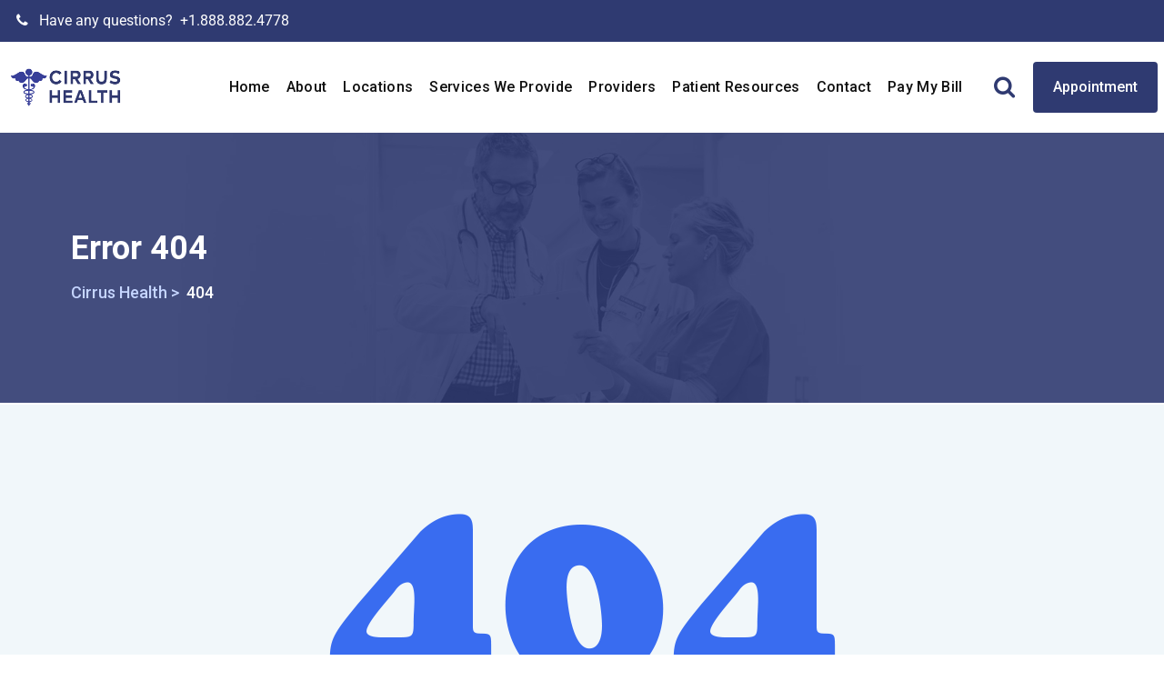

--- FILE ---
content_type: text/html; charset=utf-8
request_url: https://cirrushealthservices.com/PagenotFound
body_size: 17329
content:
<!DOCTYPE html>
<html lang="en">
<head>
    <meta charset="utf-8" />
    <meta name="viewport" content="width=device-width, initial-scale=1.0" />
    <meta http-equiv="cache-control" content="no-cache, must-revalidate, post-check=0, pre-check=0">
    <meta http-equiv="pragma" content="no-cache">
    <meta property="og:image" content="~/images/favicon.png" />
    <title>Page not found - Contact - Cirrus Health </title>
    <link rel="stylesheet" href="/lib/bootstrap/dist/css/bootstrap.css" />
    <link rel="stylesheet" href="/css/animated.css" />
    <link rel="stylesheet" href="/css/carousel.css" />
    <link rel="stylesheet" href="/css/custom.css" />
    <link rel="stylesheet" href="/css/font-awesome.css" />
    <link rel="stylesheet" href="/css/FlatFonticon.css" />
    <link rel="stylesheet" href="/css/font-awesoms5.css" />
    <link rel="stylesheet" href="/css/navigation.css" />
    <link rel="stylesheet" href="/css/owl.carousel.css" />
    <link rel="stylesheet" href="/css/owl.theme.default.css" />
    <link rel="stylesheet" href="/css/Responsive.css" />
    <link rel="stylesheet" href="/css/subpages.css" />
    <link rel="icon" type="image/x-icon" href="/images/favicon.png" sizes="32x32">



    <script src="/js/jquery.min.js"></script>
    <script src="/js/owl.carousel.js"></script>
    <script src="/js/custom.js"></script>
    <script src="/js/sweetalert2.js"></script>
    <script>
        function redirectToSearch() {
            event.preventDefault();
            var srchText = document.getElementById('SearchText').value;
            console.log(srchText);
            window.location = "/Search?data=" + srchText;
        }
    </script>

</head>
<body>
    <header>
        <div class="blue-bar">
    <div class="container-fluid">
        <div class="row">
            <div class="col-sm-12">
                <p>
                    <i class="fa fa-phone" aria-hidden="true"></i> Have any questions? &nbsp;<a href="tel:+1.888.882.4778">+1.888.882.4778</a>
                </p>
            </div>
        </div>
    </div>
</div>
<nav class="navbar navbar-expand-lg" id="cirrusheader">
    <div class="container-fluid">
        <a class="navbar-brand" href="/">
            <img src="/images/CIRRUS-HEALTH.png" class="img-fluid" width="130px" />
        </a>
        <div class="col-auto hide-desktop snow-M homesearch">
            <a class="serach-icon" data-bs-toggle="modal" data-bs-target="#searchmodel">
                <i class="fa fa-search"></i>
            </a>
            <a href="https://www.healowpay.com" title="Appointment"
               class="btn-search marRS-20" target="_blank">Appointment</a>
            <button class="navbar-toggler collapsed" type="button" data-bs-toggle="collapse" data-bs-target="#navbarNavDropdown" aria-controls="navbarNavDropdown" aria-expanded="false" aria-label="Toggle navigation">
                <span class="toggler-icon top-bar"></span>
                <span class="toggler-icon middle-bar"></span>
                <span class="toggler-icon bottom-bar"></span>
            </button>
        </div>
        
        <div class="collapse navbar-collapse" id="navbarNavDropdown">
            <ul class="navbar-nav ms-4 ms-auto">
                <li class="nav-item dropdown homeact1">
                    <a class="nav-link topmenu homeact" href="/">Home</a>
                </li>
                <li class="nav-item dropdown">
                    <a class="nav-link topmenu abtact" href="/about">About</a>
                </li>

                <li class="nav-item dropdown">
                    <a class="nav-link topmenu locact" href="/location">Locations</a>
                </li>

                <li class="nav-item dropdown">
                    <a class="nav-link dropdown-toggle topmenu swpact" href="/services-we-provide">Services We Provide</a>
                    <ul class="dropdown-menu LOC-nav" aria-labelledby="dropdownMenuClickableInside">
                        <li><a class="dropdown-item PC-active" href="/departments/primary-care">Primary Care</a></li>
                        <li><a class="dropdown-item PC-active" href="/departments/urgent-care">Urgent Care</a></li>
                        <li><a class="dropdown-item PC-active" href="/departments/cardiology">Cardiology</a></li>
                        <li><a class="dropdown-item PC-active" href="/departments/gynecology">Gynecology</a></li>
                        <li><a class="dropdown-item PC-active" href="/departments/vascular-program">Vascular Program</a></li>

                    </ul>
                    <span class="main-menu-toggle LOC-arrow"></span>
                </li>
                <li class="nav-item dropdown">
                    <a class="nav-link topmenu proact" href="/provider">
                        Providers
                    </a>
                </li>
                <li class="nav-item dropdown">
                    <a class="nav-link dropdown-toggle topmenu paract" href="#" role="button" data-bs-toggle="dropdown"
                       aria-expanded="false">Patient Resources</a>
                    <ul class="dropdown-menu screen-1000">
                        <li><a class="dropdown-item" href="/request-medical-records">Request Medical Records</a></li>
                        <li><a class="dropdown-item" href="/hipaa-authorization-for-release-of-health-informations">HIPAA Authorization Online Form</a></li>

                    </ul>
                    <span class="main-menu-toggle"></span>
                </li>
                <li class="nav-item dropdown">
                    <a class="nav-link topmenu conact" href="/contact">
                        Contact
                    </a>
                </li>
                <li class="nav-item dropdown">
                    <a class="nav-link topmenu" href="https://www.healowpay.com" target="_blank">
                        Pay My Bill
                    </a>
                </li>
            </ul>
            <div class="col-auto hide-992 homesearch">
                <a class="serach-icon" data-bs-toggle="modal" data-bs-target="#searchmodel">
                    <i class="fa fa-search"></i>
                </a>
                <a href="https://mycw170.ecwcloud.com/portal22814/jsp/100mp/login_otp.jsp" title="Appointment"
                   class="btn-search" target="_blank">Appointment</a>
            </div>

        </div>
    </div>
</nav>


<!-- Modal -->
<div id="homesearch">
    <div class="modal scale fade" id="searchmodel" tabindex="-1" aria-labelledby="exampleModalLabel" aria-hidden="true">
        <div class="modal-dialog modal-fullscreen">
            <div class="modal-content">
                <div class="modal-header">
                    <a class="btn-close" data-bs-dismiss="modal" aria-label="Close"></a>
                </div>
                <div class="modal-body">
                    <div class="searchform-wrapH">
                        <form>
                            <div class="modal-body">
                                <div class="searchform-wrapH">
                                    <button type="submit" class="search-submitH" onclick="redirectToSearch()"><i class="fa fa-search"></i></button>
                                    <input class="search-fieldH" type="text" placeholder="Search Here" id="SearchText" name="Searchtext" />
                                </div>
                            </div>
                        </form>
                    </div>
                </div>
            </div>
        </div>
    </div><script>
    document.addEventListener('DOMContentLoaded', function () {
        const modalEl = document.getElementById('searchmodel');

        if (modalEl) {
            modalEl.addEventListener('shown.bs.modal', function () {
                // Wait a moment to let the animation finish before focusing
                setTimeout(() => {
                    const textbox = document.getElementById('SearchText');
                    if (textbox) {
                        textbox.focus();
                        // Optional: textbox.select(); // Uncomment to auto-select the text
                    }
                }, 100);
            });
        }
    });
</script>
</div>
    </header>

    <main role="main">
        <div class="providers-records">
    <div class="container">
        <div class="banner-title">
            Error 404

            <div class="searchbreakcrum">
                <a href="/">
                    Cirrus Health >
                </a>
                <span>
                    404
                </span>
            </div>
        </div>
    </div>
</div>
<div id="subpages" class="bgerror">
    <div class="container">
        <div class="error-container">
            <div class="error-img">
                <img src="/images/404.png" class="img-fluid" />
            </div>

            <h1>OOPS! THAT PAGE CAN’T BE FOUND.</h1>
            <p>
                The page you are looking is not available or has been removed. Try going to Home Page by using the button below.
            </p>
            <a class="item-btn" href="/">GO TO HOME PAGE</a>
        </div>


        </div>
</div>
    </main>

    <footer>
        
<div class="container">
    <form method="post" id="subscriptionForm" name="subscriptionForm" action="/contact?handler=Subscribe">
        <div class="subcribefooter">
            <table>
                <tr>
                    <td>
                        <div class="subcribefooter__content">
                            <label>Sign in and don’t miss anything!</label>
                            <input type="text" class="subcribe-control" name="subscriptionEmail" id="subscriptionEmail" placeholder="Subscribe" />
                            <button type="submit" class="footer-btn">Subscribe</button>
                            <input type="hidden" name="ReturnSubscribeUrl" value="/PagenotFound" />
                        </div>
                    </td>
                </tr>
                <tr>
                    <td style="height:10px"></td>
                </tr>
                <tr>
                    <td class="alerttd">
                        <span id="error-message" class="alert-message"></span>
                    </td>
                </tr>
            </table>
           
        </div>
    <input name="__RequestVerificationToken" type="hidden" value="CfDJ8GBo_5UOFGpHhXWtpaAEWCHIf0Wx56PP4KCBGtQivKmIfQ9iMelDTrO6_0T04ovaCL-KoBgUm7YQZJbFzV3qAFKZ918hMMR1O5PF7K2b4_sFtKR_MC66pXspOZ41Y_c5j32e6Epi9s3CywtwxIyrigA" /></form>

</div>
<div class="footer-top-wrap">
    <div class="container">
        <div class="row">
            <div class="col-sm-12 col-md-4">
                <div class="footer-block">
                    <h1>
                        About Us
                    </h1>
                    <p>
                        We truly believe in putting our patients first. We are part of the community we serve
                        and we understand the challenges and needs.
                    </p>
                </div>
            </div>
            <div class="col-sm-12 col-md-4">
                <div class="footer-block">
                    <h1>
                        Get In Touch
                    </h1>
                    <a href="/">
                        <img src="../images/cirrus-health-1.png" />
                    </a>
                    <div class="footer-contact-info">
                        <ul>
                            <li>
                                <i class="fa fa-phone roate-fa" aria-hidden="true"></i>

                                <a href="tel:+1.888.882.4778"> +1.888.882.4778 </a>
                            </li>
                            <li>
                                <i class="fa fa-envelope" aria-hidden="true"></i>

                                <div class="fax-text">
                                    <a href="mailto:info@cirrushs.com">info@cirrushs.com</a>
                                </div>
                            </li>
                        </ul>
                    </div>
                </div>
            </div>
            <div class="col-sm-12 col-md-4">
                <div class="footer-block">
                    <h1>
                        More From Cirrus
                    </h1>
                    <div class="menu-more-from">
                        <ul>
                            <li><a href="https://www.healowpay.com" target="_blank">→ Pay My Bill</a></li>
                            <li><a href="/terms-conditions">→ Terms &amp; Conditions</a></li>
                            <li> <a href="/privacy-policy">→ Privacy Policy</a></li>
                            <li><a href="#">→ Cookies</a></li>
                        </ul>
                    </div>
                </div>
            </div>
        </div>
    </div>
</div>
<section class="footer-bottom-wrap">
    <div class="copyright">
        © <span id="currYear"></span> Cirrus Healthcare,
        All Rights Reserved.
    </div>
</section>
<script>
    window.addEventListener("load", function () {
        const form = document.getElementById("subscriptionForm");
        const emailInput = document.getElementById("subscriptionEmail");
        const errorMessage = document.getElementById("error-message");

        form.addEventListener("submit", function (e) {
            const email = emailInput.value.trim();

            if (email === "") {
                e.preventDefault(); // Prevent form submission
                errorMessage.textContent = "Please enter an email.";
            } else {
                errorMessage.textContent = ""; // Clear previous message
            }
        });
    });

    $(document).ready(function ($) {
        var year = new Date().getFullYear();
        $("#currYear").text(year);
    });
</script>

    </footer>
    <a id="button"><i class="fa fa-angle-double-up"></i></a>
    <script src="/lib/bootstrap/dist/js/bootstrap.bundle.js"></script>


    
    <script>
        $(document).ready(function () {
            var owl = $('.owl-carousel');
            owl.owlCarousel({
                loop: true,
                autoplay: true,
                autoplayTimeout: 8000,
                autoplayHoverPause: true,
                margin: 10,
                responsiveClass: true,
                responsive: {
                    0: {
                        items: 1
                    },
                    768: {
                        items: 2
                    },
                    1000: {
                        items: 3
                    }
                }
            })

            $('.owl-prev, .owl-next').click(function () {
                setTimeout(function () {
                    owl.trigger('refresh.owl.carousel');  // Refresh after interaction
                }, 0);  // Add a slight delay to ensure the shift issue is avoided
            });

        })



        document.addEventListener('DOMContentLoaded', () => {
            const childSpans = document.querySelectorAll('.main-menu-toggle');
            childSpans.forEach(span => {
                span.addEventListener('click', (event) => {
                    // Get the parent <div> of the clicked <span>
                    const clickedParentDiv = event.target.closest('.dropdown');
                    // Remove 'highlight' class from all parent <div> elements
                    document.querySelectorAll('.dropdown').forEach(div => {
                        div.classList.remove('sub-menu');
                    });
                    // Toggle the 'highlight' class on the clicked parent <div>
                    clickedParentDiv.classList.toggle('sub-menu');

                });
            });







        });


        document.addEventListener('DOMContentLoaded', () => {
            const childSpans = document.querySelectorAll('.Sub-main-menu-toggle');
            childSpans.forEach(span => {
                span.addEventListener('click', (event) => {
                    // Get the parent <div> of the clicked <span>
                    const clickedParentDiv = event.target.closest('.sub-dropdown');
                    // Remove 'highlight' class from all parent <div> elements
                    document.querySelectorAll('.sub-dropdown').forEach(div => {
                        div.classList.remove('sub-menu');
                    });
                    // Toggle the 'highlight' class on the clicked parent <div>
                    clickedParentDiv.classList.toggle('sub-menu');
                    $(".dropdown-menu").removeClass("hide-M-nav");
                });
            });
        });

        $('.Sub-main-menu-toggle').click(function () {
            $('.SP-nav').toggle();
        });

        </script>
</body>
</html>


--- FILE ---
content_type: text/css
request_url: https://cirrushealthservices.com/css/animated.css
body_size: 26590
content:
@keyframes bounce {
    20%,
    53%,
    80%,
    from,
    to {
        animation-timing-function: cubic-bezier(0.215, 0.61, 0.355, 1);
        transform: translate3d(0, 0, 0);
    }
    40%,
    43% {
        animation-timing-function: cubic-bezier(0.755, 0.05, 0.855, 0.06);
        transform: translate3d(0, -30px, 0);
    }
    70% {
        animation-timing-function: cubic-bezier(0.755, 0.05, 0.855, 0.06);
        transform: translate3d(0, -15px, 0);
    }
    90% {
        transform: translate3d(0, -4px, 0);
    }
}
.bounce {
    animation-name: bounce;
    transform-origin: center bottom;
}
@keyframes flash {
    50%,
    from,
    to {
        opacity: 1;
    }
    25%,
    75% {
        opacity: 0;
    }
}
.flash {
    animation-name: flash;
}
@keyframes pulse {
    from,
    to {
        transform: scale3d(1, 1, 1);
    }
    50% {
        transform: scale3d(1.05, 1.05, 1.05);
    }
}
.pulse {
    animation-name: pulse;
}
@keyframes rubberBand {
    from,
    to {
        transform: scale3d(1, 1, 1);
    }
    30% {
        transform: scale3d(1.25, 0.75, 1);
    }
    40% {
        transform: scale3d(0.75, 1.25, 1);
    }
    50% {
        transform: scale3d(1.15, 0.85, 1);
    }
    65% {
        transform: scale3d(0.95, 1.05, 1);
    }
    75% {
        transform: scale3d(1.05, 0.95, 1);
    }
}
.rubberBand {
    animation-name: rubberBand;
}
@keyframes shake {
    from,
    to {
        transform: translate3d(0, 0, 0);
    }
    10%,
    30%,
    50%,
    70%,
    90% {
        transform: translate3d(-10px, 0, 0);
    }
    20%,
    40%,
    60%,
    80% {
        transform: translate3d(10px, 0, 0);
    }
}
.shake {
    animation-name: shake;
}
@keyframes headShake {
    0% {
        transform: translateX(0);
    }
    6.5% {
        transform: translateX(-6px) rotateY(-9deg);
    }
    18.5% {
        transform: translateX(5px) rotateY(7deg);
    }
    31.5% {
        transform: translateX(-3px) rotateY(-5deg);
    }
    43.5% {
        transform: translateX(2px) rotateY(3deg);
    }
    50% {
        transform: translateX(0);
    }
}
.headShake {
    animation-timing-function: ease-in-out;
    animation-name: headShake;
}
@keyframes swing {
    20% {
        transform: rotate3d(0, 0, 1, 15deg);
    }
    40% {
        transform: rotate3d(0, 0, 1, -10deg);
    }
    60% {
        transform: rotate3d(0, 0, 1, 5deg);
    }
    80% {
        transform: rotate3d(0, 0, 1, -5deg);
    }
    to {
        transform: rotate3d(0, 0, 1, 0deg);
    }
}
.swing {
    transform-origin: top center;
    animation-name: swing;
}
@keyframes tada {
    from,
    to {
        transform: scale3d(1, 1, 1);
    }
    10%,
    20% {
        transform: scale3d(0.9, 0.9, 0.9) rotate3d(0, 0, 1, -3deg);
    }
    30%,
    50%,
    70%,
    90% {
        transform: scale3d(1.1, 1.1, 1.1) rotate3d(0, 0, 1, 3deg);
    }
    40%,
    60%,
    80% {
        transform: scale3d(1.1, 1.1, 1.1) rotate3d(0, 0, 1, -3deg);
    }
}
.tada {
    animation-name: tada;
}
@keyframes wobble {
    from,
    to {
        transform: none;
    }
    15% {
        transform: translate3d(-25%, 0, 0) rotate3d(0, 0, 1, -5deg);
    }
    30% {
        transform: translate3d(20%, 0, 0) rotate3d(0, 0, 1, 3deg);
    }
    45% {
        transform: translate3d(-15%, 0, 0) rotate3d(0, 0, 1, -3deg);
    }
    60% {
        transform: translate3d(10%, 0, 0) rotate3d(0, 0, 1, 2deg);
    }
    75% {
        transform: translate3d(-5%, 0, 0) rotate3d(0, 0, 1, -1deg);
    }
}
.wobble {
    animation-name: wobble;
}
@keyframes jello {
    11.1%,
    from,
    to {
        transform: none;
    }
    22.2% {
        transform: skewX(-12.5deg) skewY(-12.5deg);
    }
    33.3% {
        transform: skewX(6.25deg) skewY(6.25deg);
    }
    44.4% {
        transform: skewX(-3.125deg) skewY(-3.125deg);
    }
    55.5% {
        transform: skewX(1.5625deg) skewY(1.5625deg);
    }
    66.6% {
        transform: skewX(-0.78125deg) skewY(-0.78125deg);
    }
    77.7% {
        transform: skewX(0.390625deg) skewY(0.390625deg);
    }
    88.8% {
        transform: skewX(-0.1953125deg) skewY(-0.1953125deg);
    }
}
.jello {
    animation-name: jello;
    transform-origin: center;
}
@keyframes bounceIn {
    20%,
    40%,
    60%,
    80%,
    from,
    to {
        animation-timing-function: cubic-bezier(0.215, 0.61, 0.355, 1);
    }
    0% {
        opacity: 0;
        transform: scale3d(0.3, 0.3, 0.3);
    }
    20% {
        transform: scale3d(1.1, 1.1, 1.1);
    }
    40% {
        transform: scale3d(0.9, 0.9, 0.9);
    }
    60% {
        opacity: 1;
        transform: scale3d(1.03, 1.03, 1.03);
    }
    80% {
        transform: scale3d(0.97, 0.97, 0.97);
    }
    to {
        opacity: 1;
        transform: scale3d(1, 1, 1);
    }
}
.bounceIn {
    animation-name: bounceIn;
}
@keyframes bounceInDown {
    60%,
    75%,
    90%,
    from,
    to {
        animation-timing-function: cubic-bezier(0.215, 0.61, 0.355, 1);
    }
    0% {
        opacity: 0;
        transform: translate3d(0, -3000px, 0);
    }
    60% {
        opacity: 1;
        transform: translate3d(0, 25px, 0);
    }
    75% {
        transform: translate3d(0, -10px, 0);
    }
    90% {
        transform: translate3d(0, 5px, 0);
    }
    to {
        transform: none;
    }
}
.bounceInDown {
    animation-name: bounceInDown;
}
@keyframes bounceInLeft {
    60%,
    75%,
    90%,
    from,
    to {
        animation-timing-function: cubic-bezier(0.215, 0.61, 0.355, 1);
    }
    0% {
        opacity: 0;
        transform: translate3d(-3000px, 0, 0);
    }
    60% {
        opacity: 1;
        transform: translate3d(25px, 0, 0);
    }
    75% {
        transform: translate3d(-10px, 0, 0);
    }
    90% {
        transform: translate3d(5px, 0, 0);
    }
    to {
        transform: none;
    }
}
.bounceInLeft {
    animation-name: bounceInLeft;
}
@keyframes bounceInRight {
    60%,
    75%,
    90%,
    from,
    to {
        animation-timing-function: cubic-bezier(0.215, 0.61, 0.355, 1);
    }
    from {
        opacity: 0;
        transform: translate3d(3000px, 0, 0);
    }
    60% {
        opacity: 1;
        transform: translate3d(-25px, 0, 0);
    }
    75% {
        transform: translate3d(10px, 0, 0);
    }
    90% {
        transform: translate3d(-5px, 0, 0);
    }
    to {
        transform: none;
    }
}
.bounceInRight {
    animation-name: bounceInRight;
}
@keyframes bounceInUp {
    60%,
    75%,
    90%,
    from,
    to {
        animation-timing-function: cubic-bezier(0.215, 0.61, 0.355, 1);
    }
    from {
        opacity: 0;
        transform: translate3d(0, 3000px, 0);
    }
    60% {
        opacity: 1;
        transform: translate3d(0, -20px, 0);
    }
    75% {
        transform: translate3d(0, 10px, 0);
    }
    90% {
        transform: translate3d(0, -5px, 0);
    }
    to {
        transform: translate3d(0, 0, 0);
    }
}
.bounceInUp {
    animation-name: bounceInUp;
}
@keyframes fadeIn {
    from {
        opacity: 0;
    }
    to {
        opacity: 1;
    }
}
.fadeIn {
    animation-name: fadeIn;
}
@keyframes fadeInDown {
    from {
        opacity: 0;
        transform: translate3d(0, -100%, 0);
    }
    to {
        opacity: 1;
        transform: none;
    }
}
.fadeInDown {
    animation-name: fadeInDown;
}
@keyframes fadeInLeft {
    from {
        opacity: 0;
        transform: translate3d(-100%, 0, 0);
    }
    to {
        opacity: 1;
        transform: none;
    }
}
.fadeInLeft {
    animation-name: fadeInLeft;
}
@keyframes fadeInRight {
    from {
        opacity: 0;
        transform: translate3d(100%, 0, 0);
    }
    to {
        opacity: 1;
        transform: none;
    }
}
.fadeInRight {
    animation-name: fadeInRight;
}
@keyframes fadeInUp {
    from {
        opacity: 0;
        transform: translate3d(0, 100%, 0);
    }
    to {
        opacity: 1;
        transform: none;
    }
}
.fadeInUp {
    animation-name: fadeInUp;
}
@keyframes lightSpeedIn {
    from {
        transform: translate3d(100%, 0, 0) skewX(-30deg);
        opacity: 0;
    }
    60% {
        transform: skewX(20deg);
        opacity: 1;
    }
    80% {
        transform: skewX(-5deg);
        opacity: 1;
    }
    to {
        transform: none;
        opacity: 1;
    }
}
.lightSpeedIn {
    animation-name: lightSpeedIn;
    animation-timing-function: ease-out;
}
@keyframes rotateIn {
    from {
        transform-origin: center;
        transform: rotate3d(0, 0, 1, -200deg);
        opacity: 0;
    }
    to {
        transform-origin: center;
        transform: none;
        opacity: 1;
    }
}
.rotateIn {
    animation-name: rotateIn;
}
@keyframes rotateInDownLeft {
    from {
        transform-origin: left bottom;
        transform: rotate3d(0, 0, 1, -45deg);
        opacity: 0;
    }
    to {
        transform-origin: left bottom;
        transform: none;
        opacity: 1;
    }
}
.rotateInDownLeft {
    animation-name: rotateInDownLeft;
}
@keyframes rotateInDownRight {
    from {
        transform-origin: right bottom;
        transform: rotate3d(0, 0, 1, 45deg);
        opacity: 0;
    }
    to {
        transform-origin: right bottom;
        transform: none;
        opacity: 1;
    }
}
.rotateInDownRight {
    animation-name: rotateInDownRight;
}
@keyframes rotateInUpLeft {
    from {
        transform-origin: left bottom;
        transform: rotate3d(0, 0, 1, 45deg);
        opacity: 0;
    }
    to {
        transform-origin: left bottom;
        transform: none;
        opacity: 1;
    }
}
.rotateInUpLeft {
    animation-name: rotateInUpLeft;
}
@keyframes rotateInUpRight {
    from {
        transform-origin: right bottom;
        transform: rotate3d(0, 0, 1, -90deg);
        opacity: 0;
    }
    to {
        transform-origin: right bottom;
        transform: none;
        opacity: 1;
    }
}
.rotateInUpRight {
    animation-name: rotateInUpRight;
}
@keyframes rollIn {
    from {
        opacity: 0;
        transform: translate3d(-100%, 0, 0) rotate3d(0, 0, 1, -120deg);
    }
    to {
        opacity: 1;
        transform: none;
    }
}
.rollIn {
    animation-name: rollIn;
}
@keyframes zoomIn {
    from {
        opacity: 0;
        transform: scale3d(0.3, 0.3, 0.3);
    }
    50% {
        opacity: 1;
    }
}
.zoomIn {
    animation-name: zoomIn;
}
@keyframes zoomInDown {
    from {
        opacity: 0;
        transform: scale3d(0.1, 0.1, 0.1) translate3d(0, -1000px, 0);
        animation-timing-function: cubic-bezier(0.55, 0.055, 0.675, 0.19);
    }
    60% {
        opacity: 1;
        transform: scale3d(0.475, 0.475, 0.475) translate3d(0, 60px, 0);
        animation-timing-function: cubic-bezier(0.175, 0.885, 0.32, 1);
    }
}
.zoomInDown {
    animation-name: zoomInDown;
}
@keyframes zoomInLeft {
    from {
        opacity: 0;
        transform: scale3d(0.1, 0.1, 0.1) translate3d(-1000px, 0, 0);
        animation-timing-function: cubic-bezier(0.55, 0.055, 0.675, 0.19);
    }
    60% {
        opacity: 1;
        transform: scale3d(0.475, 0.475, 0.475) translate3d(10px, 0, 0);
        animation-timing-function: cubic-bezier(0.175, 0.885, 0.32, 1);
    }
}
.zoomInLeft {
    animation-name: zoomInLeft;
}
@keyframes zoomInRight {
    from {
        opacity: 0;
        transform: scale3d(0.1, 0.1, 0.1) translate3d(1000px, 0, 0);
        animation-timing-function: cubic-bezier(0.55, 0.055, 0.675, 0.19);
    }
    60% {
        opacity: 1;
        transform: scale3d(0.475, 0.475, 0.475) translate3d(-10px, 0, 0);
        animation-timing-function: cubic-bezier(0.175, 0.885, 0.32, 1);
    }
}
.zoomInRight {
    animation-name: zoomInRight;
}
@keyframes zoomInUp {
    from {
        opacity: 0;
        transform: scale3d(0.1, 0.1, 0.1) translate3d(0, 1000px, 0);
        animation-timing-function: cubic-bezier(0.55, 0.055, 0.675, 0.19);
    }
    60% {
        opacity: 1;
        transform: scale3d(0.475, 0.475, 0.475) translate3d(0, -60px, 0);
        animation-timing-function: cubic-bezier(0.175, 0.885, 0.32, 1);
    }
}
.zoomInUp {
    animation-name: zoomInUp;
}
@keyframes slideInDown {
    from {
        transform: translate3d(0, -100%, 0);
        visibility: visible;
    }
    to {
        transform: translate3d(0, 0, 0);
    }
}
.slideInDown {
    animation-name: slideInDown;
}
@keyframes slideInLeft {
    from {
        transform: translate3d(-100%, 0, 0);
        visibility: visible;
    }
    to {
        transform: translate3d(0, 0, 0);
    }
}
.slideInLeft {
    animation-name: slideInLeft;
}
@keyframes slideInRight {
    from {
        transform: translate3d(100%, 0, 0);
        visibility: visible;
    }
    to {
        transform: translate3d(0, 0, 0);
    }
}
.slideInRight {
    animation-name: slideInRight;
}
@keyframes slideInUp {
    from {
        transform: translate3d(0, 100%, 0);
        visibility: visible;
    }
    to {
        transform: translate3d(0, 0, 0);
    }
}
.slideInUp {
    animation-name: slideInUp;
}
.elementor-animation-grow {
    transition-duration: 0.3s;
    transition-property: transform;
}
.elementor-animation-grow:active,
.elementor-animation-grow:focus,
.elementor-animation-grow:hover {
    transform: scale(1.1);
}
.elementor-animation-shrink {
    transition-duration: 0.3s;
    transition-property: transform;
}
.elementor-animation-shrink:active,
.elementor-animation-shrink:focus,
.elementor-animation-shrink:hover {
    transform: scale(0.9);
}
@keyframes elementor-animation-pulse {
    25% {
        transform: scale(1.1);
    }
    75% {
        transform: scale(0.9);
    }
}
.elementor-animation-pulse:active,
.elementor-animation-pulse:focus,
.elementor-animation-pulse:hover {
    animation-name: elementor-animation-pulse;
    animation-duration: 1s;
    animation-timing-function: linear;
    animation-iteration-count: infinite;
}
@keyframes elementor-animation-pulse-grow {
    to {
        transform: scale(1.1);
    }
}
.elementor-animation-pulse-grow:active,
.elementor-animation-pulse-grow:focus,
.elementor-animation-pulse-grow:hover {
    animation-name: elementor-animation-pulse-grow;
    animation-duration: 0.3s;
    animation-timing-function: linear;
    animation-iteration-count: infinite;
    animation-direction: alternate;
}
@keyframes elementor-animation-pulse-shrink {
    to {
        transform: scale(0.9);
    }
}
.elementor-animation-pulse-shrink:active,
.elementor-animation-pulse-shrink:focus,
.elementor-animation-pulse-shrink:hover {
    animation-name: elementor-animation-pulse-shrink;
    animation-duration: 0.3s;
    animation-timing-function: linear;
    animation-iteration-count: infinite;
    animation-direction: alternate;
}
@keyframes elementor-animation-push {
    50% {
        transform: scale(0.8);
    }
    100% {
        transform: scale(1);
    }
}
.elementor-animation-push:active,
.elementor-animation-push:focus,
.elementor-animation-push:hover {
    animation-name: elementor-animation-push;
    animation-duration: 0.3s;
    animation-timing-function: linear;
    animation-iteration-count: 1;
}
@keyframes elementor-animation-pop {
    50% {
        transform: scale(1.2);
    }
}
.elementor-animation-pop:active,
.elementor-animation-pop:focus,
.elementor-animation-pop:hover {
    animation-name: elementor-animation-pop;
    animation-duration: 0.3s;
    animation-timing-function: linear;
    animation-iteration-count: 1;
}
.elementor-animation-bounce-in {
    transition-duration: 0.5s;
}
.elementor-animation-bounce-in:active,
.elementor-animation-bounce-in:focus,
.elementor-animation-bounce-in:hover {
    transform: scale(1.2);
    transition-timing-function: cubic-bezier(0.47, 2.02, 0.31, -0.36);
}
.elementor-animation-bounce-out {
    transition-duration: 0.5s;
}
.elementor-animation-bounce-out:active,
.elementor-animation-bounce-out:focus,
.elementor-animation-bounce-out:hover {
    transform: scale(0.8);
    transition-timing-function: cubic-bezier(0.47, 2.02, 0.31, -0.36);
}
.elementor-animation-rotate {
    transition-duration: 0.3s;
    transition-property: transform;
}
.elementor-animation-rotate:active,
.elementor-animation-rotate:focus,
.elementor-animation-rotate:hover {
    transform: rotate(4deg);
}
.elementor-animation-grow-rotate {
    transition-duration: 0.3s;
    transition-property: transform;
}
.elementor-animation-grow-rotate:active,
.elementor-animation-grow-rotate:focus,
.elementor-animation-grow-rotate:hover {
    transform: scale(1.1) rotate(4deg);
}
.elementor-animation-float {
    transition-duration: 0.3s;
    transition-property: transform;
    transition-timing-function: ease-out;
}
.elementor-animation-float:active,
.elementor-animation-float:focus,
.elementor-animation-float:hover {
    transform: translateY(-8px);
}
.elementor-animation-sink {
    transition-duration: 0.3s;
    transition-property: transform;
    transition-timing-function: ease-out;
}
.elementor-animation-sink:active,
.elementor-animation-sink:focus,
.elementor-animation-sink:hover {
    transform: translateY(8px);
}
@keyframes elementor-animation-bob {
    0% {
        transform: translateY(-8px);
    }
    50% {
        transform: translateY(-4px);
    }
    100% {
        transform: translateY(-8px);
    }
}
@keyframes elementor-animation-bob-float {
    100% {
        transform: translateY(-8px);
    }
}
.elementor-animation-bob:active,
.elementor-animation-bob:focus,
.elementor-animation-bob:hover {
    animation-name: elementor-animation-bob-float, elementor-animation-bob;
    animation-duration: 0.3s, 1.5s;
    animation-delay: 0s, 0.3s;
    animation-timing-function: ease-out, ease-in-out;
    animation-iteration-count: 1, infinite;
    animation-fill-mode: forwards;
    animation-direction: normal, alternate;
}
@keyframes elementor-animation-hang {
    0% {
        transform: translateY(8px);
    }
    50% {
        transform: translateY(4px);
    }
    100% {
        transform: translateY(8px);
    }
}
@keyframes elementor-animation-hang-sink {
    100% {
        transform: translateY(8px);
    }
}
.elementor-animation-hang:active,
.elementor-animation-hang:focus,
.elementor-animation-hang:hover {
    animation-name: elementor-animation-hang-sink, elementor-animation-hang;
    animation-duration: 0.3s, 1.5s;
    animation-delay: 0s, 0.3s;
    animation-timing-function: ease-out, ease-in-out;
    animation-iteration-count: 1, infinite;
    animation-fill-mode: forwards;
    animation-direction: normal, alternate;
}
.elementor-animation-skew {
    transition-duration: 0.3s;
    transition-property: transform;
}
.elementor-animation-skew:active,
.elementor-animation-skew:focus,
.elementor-animation-skew:hover {
    transform: skew(-10deg);
}
.elementor-animation-skew-forward {
    transition-duration: 0.3s;
    transition-property: transform;
    transform-origin: 0 100%;
}
.elementor-animation-skew-forward:active,
.elementor-animation-skew-forward:focus,
.elementor-animation-skew-forward:hover {
    transform: skew(-10deg);
}
.elementor-animation-skew-backward {
    transition-duration: 0.3s;
    transition-property: transform;
    transform-origin: 0 100%;
}
.elementor-animation-skew-backward:active,
.elementor-animation-skew-backward:focus,
.elementor-animation-skew-backward:hover {
    transform: skew(10deg);
}
@keyframes elementor-animation-wobble-vertical {
    16.65% {
        transform: translateY(8px);
    }
    33.3% {
        transform: translateY(-6px);
    }
    49.95% {
        transform: translateY(4px);
    }
    66.6% {
        transform: translateY(-2px);
    }
    83.25% {
        transform: translateY(1px);
    }
    100% {
        transform: translateY(0);
    }
}
.elementor-animation-wobble-vertical:active,
.elementor-animation-wobble-vertical:focus,
.elementor-animation-wobble-vertical:hover {
    animation-name: elementor-animation-wobble-vertical;
    animation-duration: 1s;
    animation-timing-function: ease-in-out;
    animation-iteration-count: 1;
}
@keyframes elementor-animation-wobble-horizontal {
    16.65% {
        transform: translateX(8px);
    }
    33.3% {
        transform: translateX(-6px);
    }
    49.95% {
        transform: translateX(4px);
    }
    66.6% {
        transform: translateX(-2px);
    }
    83.25% {
        transform: translateX(1px);
    }
    100% {
        transform: translateX(0);
    }
}
.elementor-animation-wobble-horizontal:active,
.elementor-animation-wobble-horizontal:focus,
.elementor-animation-wobble-horizontal:hover {
    animation-name: elementor-animation-wobble-horizontal;
    animation-duration: 1s;
    animation-timing-function: ease-in-out;
    animation-iteration-count: 1;
}
@keyframes elementor-animation-wobble-to-bottom-right {
    16.65% {
        transform: translate(8px, 8px);
    }
    33.3% {
        transform: translate(-6px, -6px);
    }
    49.95% {
        transform: translate(4px, 4px);
    }
    66.6% {
        transform: translate(-2px, -2px);
    }
    83.25% {
        transform: translate(1px, 1px);
    }
    100% {
        transform: translate(0, 0);
    }
}
.elementor-animation-wobble-to-bottom-right:active,
.elementor-animation-wobble-to-bottom-right:focus,
.elementor-animation-wobble-to-bottom-right:hover {
    animation-name: elementor-animation-wobble-to-bottom-right;
    animation-duration: 1s;
    animation-timing-function: ease-in-out;
    animation-iteration-count: 1;
}
@keyframes elementor-animation-wobble-to-top-right {
    16.65% {
        transform: translate(8px, -8px);
    }
    33.3% {
        transform: translate(-6px, 6px);
    }
    49.95% {
        transform: translate(4px, -4px);
    }
    66.6% {
        transform: translate(-2px, 2px);
    }
    83.25% {
        transform: translate(1px, -1px);
    }
    100% {
        transform: translate(0, 0);
    }
}
.elementor-animation-wobble-to-top-right:active,
.elementor-animation-wobble-to-top-right:focus,
.elementor-animation-wobble-to-top-right:hover {
    animation-name: elementor-animation-wobble-to-top-right;
    animation-duration: 1s;
    animation-timing-function: ease-in-out;
    animation-iteration-count: 1;
}
@keyframes elementor-animation-wobble-top {
    16.65% {
        transform: skew(-12deg);
    }
    33.3% {
        transform: skew(10deg);
    }
    49.95% {
        transform: skew(-6deg);
    }
    66.6% {
        transform: skew(4deg);
    }
    83.25% {
        transform: skew(-2deg);
    }
    100% {
        transform: skew(0);
    }
}
.elementor-animation-wobble-top {
    transform-origin: 0 100%;
}
.elementor-animation-wobble-top:active,
.elementor-animation-wobble-top:focus,
.elementor-animation-wobble-top:hover {
    animation-name: elementor-animation-wobble-top;
    animation-duration: 1s;
    animation-timing-function: ease-in-out;
    animation-iteration-count: 1;
}
@keyframes elementor-animation-wobble-bottom {
    16.65% {
        transform: skew(-12deg);
    }
    33.3% {
        transform: skew(10deg);
    }
    49.95% {
        transform: skew(-6deg);
    }
    66.6% {
        transform: skew(4deg);
    }
    83.25% {
        transform: skew(-2deg);
    }
    100% {
        transform: skew(0);
    }
}
.elementor-animation-wobble-bottom {
    transform-origin: 100% 0;
}
.elementor-animation-wobble-bottom:active,
.elementor-animation-wobble-bottom:focus,
.elementor-animation-wobble-bottom:hover {
    animation-name: elementor-animation-wobble-bottom;
    animation-duration: 1s;
    animation-timing-function: ease-in-out;
    animation-iteration-count: 1;
}
@keyframes elementor-animation-wobble-skew {
    16.65% {
        transform: skew(-12deg);
    }
    33.3% {
        transform: skew(10deg);
    }
    49.95% {
        transform: skew(-6deg);
    }
    66.6% {
        transform: skew(4deg);
    }
    83.25% {
        transform: skew(-2deg);
    }
    100% {
        transform: skew(0);
    }
}
.elementor-animation-wobble-skew:active,
.elementor-animation-wobble-skew:focus,
.elementor-animation-wobble-skew:hover {
    animation-name: elementor-animation-wobble-skew;
    animation-duration: 1s;
    animation-timing-function: ease-in-out;
    animation-iteration-count: 1;
}
@keyframes elementor-animation-buzz {
    50% {
        transform: translateX(3px) rotate(2deg);
    }
    100% {
        transform: translateX(-3px) rotate(-2deg);
    }
}
.elementor-animation-buzz:active,
.elementor-animation-buzz:focus,
.elementor-animation-buzz:hover {
    animation-name: elementor-animation-buzz;
    animation-duration: 0.15s;
    animation-timing-function: linear;
    animation-iteration-count: infinite;
}
@keyframes elementor-animation-buzz-out {
    10% {
        transform: translateX(3px) rotate(2deg);
    }
    20% {
        transform: translateX(-3px) rotate(-2deg);
    }
    30% {
        transform: translateX(3px) rotate(2deg);
    }
    40% {
        transform: translateX(-3px) rotate(-2deg);
    }
    50% {
        transform: translateX(2px) rotate(1deg);
    }
    60% {
        transform: translateX(-2px) rotate(-1deg);
    }
    70% {
        transform: translateX(2px) rotate(1deg);
    }
    80% {
        transform: translateX(-2px) rotate(-1deg);
    }
    90% {
        transform: translateX(1px) rotate(0);
    }
    100% {
        transform: translateX(-1px) rotate(0);
    }
}
.elementor-animation-buzz-out:active,
.elementor-animation-buzz-out:focus,
.elementor-animation-buzz-out:hover {
    animation-name: elementor-animation-buzz-out;
    animation-duration: 0.75s;
    animation-timing-function: linear;
    animation-iteration-count: 1;
}





--- FILE ---
content_type: text/css
request_url: https://cirrushealthservices.com/css/carousel.css
body_size: 2103
content:
.carouselblock {
    display: block;

}

.tagline {
    cursor: pointer !important;
    display: block !important;
    position: absolute !important;
    position: absolute !important;
    right: 5%;
    top: 22% !important;
}

.carousel-slider1 {
    background-image: url(/images/carousel/Untitled-design.jpg);
    background-position: center center;
    background-repeat: no-repeat;
    background-size: cover;
    height: 700px;
    transition: background .3s, border .3s, border-radius .3s, box-shadow .3s;
    margin-top: 0;
    margin-bottom: 0;
    padding: 60px 0 50px;
    position: relative;
    z-index: 1;
}

.carousel-slider1 h1 {
    text-align: left;
    font-style: normal;
    font-size: 47.4375px;
    font-family: Roboto;
    color: #fff;
    line-height: 59.2969px;
    font-weight: 500;
    animation: image-in 1s cubic-bezier(0.5, 0, 0.1, 1) 0.5s backwards;
}

.carousel-slider1 h4 {
    text-align: left;
    font-weight: 700;
    font-style: normal;
    font-family: Roboto;
    font-size: 27.6719px;
    line-height: 27.6719px;
    color: rgb(47, 58, 113);
    margin-bottom: 15px;
    display: block;
    opacity: 1;
	animation-name: fadeInOpacity;
	animation-iteration-count: 1;
	animation-timing-function: ease-in;
	animation-duration: 2s;
}



.carousel-slider1 a {
    border-radius: 15px;
    background-color: rgb(47, 58, 113);
    font-weight: 700;
    padding: 10px 15px;
    font-family: roboto;
    font-size: 14.8242px;
    color: #fff;
    margin-top: 15px;
    opacity: 1;
	animation-name: fadeInOpacity;
	animation-iteration-count: 1;
	animation-timing-function: ease-in;
	animation-duration: 2s;
}

    .carousel-slider1 a:hover {
        color: #fff;
    }


    @keyframes image-in {
        from {
        clip-path: polygon(0 0, 100% 0, 100% 0, 0 0);
        opacity: 0;

    }

    to {
        clip-path: polygon(0 0, 100% 0, 100% 100%, 0 100%);
        opacity: 1;
    }
}



@keyframes fadeInOpacity {
	0% {
		opacity: 0;
	}
	100% {
		opacity: 1;
	}
}

--- FILE ---
content_type: text/css
request_url: https://cirrushealthservices.com/css/custom.css
body_size: 17507
content:
@import url('https://fonts.googleapis.com/css2?family=Roboto:ital,wght@0,100..900;1,100..900&family=Ruda:wght@400..900&display=swap');
@font-face {
    font-family: 'Roboto';
    src: url(../fonts/Roboto/Roboto-Regular.ttf);

    font-weight: normal;
    font-style: normal;
    font-display: swap;
}
* {
    padding: 0;
    margin: 0;
    scroll-behavior: smooth;
    box-sizing: border-box;
}

:focus-visible {
    outline: 0px;
    border: 0px;
}

html {
    font-size: 62.5%;
}

body {
    font-family: "Roboto", sans-serif;
    color: #0c3f7e;
    line-height: 26px;
    font-weight: 400;
    font-style: normal;
    scroll-behavior: smooth;
    font-size: 1.6rem;
    background-color: #fff;
}

.bodygreybg{
    background-color: #f1f7fa
}

a {
    color: #990000;
    text-decoration: none;
}

a:hover {
    color: #0c3f7e;
    text-decoration: none;
}


.blue-bar {
    background-color: #2f3a71;
    padding: 10px;
}

.blue-bar p {
    color: #fff;
    font-size: 1.6rem;
    margin-bottom: 0;
}

.blue-bar p .fa {
    margin-right: 8px;
}

.blue-bar a {
    color: #fff;
    text-decoration: none;
}

.blue-bar a:hover {
    color: #fff;
    text-decoration: underline;
}


/*---------Header ------------------------------*/
header .masthead-container {
    transition: all 1s ease-out;
}

.masthead-container {
    padding: 0px;
}

header .site-branding {
    display: table;
    height: auto;
    max-width: 195px;
}

header .site-branding a img {
    width: 65%;
}

.header-icon-area {
    float: right;
    position: relative;
    font-size: 18px;
    display: flex;
    justify-content: space-between;
}

.fixed-top {
    animation: 1.15s ease 0s normal forwards 1 running topslide;
    box-shadow: 0 5px 83px #2828281f;
}

.fixed-top {
    background: #fff;
}

.search-box-area{
    margin-right:50px;
}

.carton .header-icon-area .search-box-area {
    margin-right: -25px;
    position: relative;
    z-index: 2;
}

.header-style1 .search-box {
    padding-right: 14px;
    line-height: 1;
}

.header-icon-area .search-box .search-button i {
    color: #2f3a71;
    margin-top: 20px;
}

.search-box-area .search-box a.search-button i:before {
    font-size: 22px;
    font-weight: 700;
}

.btn-search {
    background-color: #2f3a71;
    border-color: #2f3a71;
    padding: 15px 22px;
    color: #fff;
    border-radius: 4px;
    font-size: 16px;
    font-weight: 500;
    transition: all 0.3s ease 0s;
    text-decoration: none;
    cursor: pointer;
}

    .btn-search:hover {
        border-color: #253066;
        background-color: #253066;
        color: #ffffff;
    }
.btn {
    background-color: #2f3a71;
    border-color: #2f3a71;
    padding: 15px 22px;
    color: #fff;
    border-radius: 4px;
    font-size: 16px;
    font-weight: 500;
    transition: all 0.3s ease 0s;
    text-decoration: none;
    cursor: pointer;
}

.btn:hover {
    border-color: #253066;
    background-color: #253066;
    color: #ffffff;
}

.text-end {
    text-align: end;
}


/*-------------------------*/
.bggrey {
    background-color: #F4F6FF;
    padding: 40px 0px;
}

.bgerror {
    background-color: #f1f7fa;
    padding: 40px 0px;
}



#serviceblock h1 {
    color: #2F3A71;
    line-height: 1.3;
    font-size: 2.8rem;
    text-align: center;
    font-weight: 700;
}

.service-wrap {
    margin-top: 40px;
    display: flex;
    flex-direction: row;
    justify-content: space-evenly;
    column-gap: 30px;
}

.service-wrap div {
    flex-basis: 33.3%;
    min-height: 100%;
}

.departments-box {
    background: #FFFFFF;
    border: 1px solid #E4E7EF;
    border-radius: 15px;
    padding: 40px;
    position: relative;
    z-index: 1;
    margin-bottom: 30px;
}

.departments-box .item-icon {
    height: 80px;
    width: 80px;
    background-color: #2f3a71;
    box-shadow: 0px 0px 0px;
    border-radius: 50%;
    display: inline-block;
    line-height: 80px;
    text-align: center;
    -webkit-transition: all 0.4s;
    transition: all 0.4s;
    margin-bottom: 25px;
}

.departments-box .item-icon img {
    max-width: 40px;
    filter: brightness(0) invert(1);
}

.item-content {
    display: block;
    width: 100%;
}

.item-content h2 {
    font-weight: 700;
    font-size: 2.4rem;
    line-height: 28px;
    margin-bottom: 15px;
    color: #111111;
    -webkit-transition: all 0.4s;
    transition: all 0.4s;
}

    .item-content p {
        line-height: 24px;
        -webkit-transition: all 0.4s;
        transition: all 0.4s;
        font-size: 1.6rem;
        color: #646464;
        min-height: 106px;
        -webkit-transition: all 0.4s;
        transition: all 0.4s;
        margin-bottom:20px
    }


.item-content a {
    font-weight: 500;
    font-size: 1.6rem;
    line-height: 26px;
    border-radius: 5px;
    padding: 8px 20px;
    display: inline-block;
    background: linear-gradient(to right, #2f3a71 50%, #fff 50%);
    background-size: 200% 100%;
    background-position: right bottom;
    transition: all 0.4s ease-out;
    border: 1px solid #2f3a71;
    color: #2f3a71;
    font-family: "Roboto", Sans-serif;
}

.item-content a:hover {
    transform: translateX(0);
    background-position: left bottom;
    color: #fff !important;
    text-decoration: none;
    border: 1px solid #2f3a71;
}

.item-content a .fa {
    transition: all 0.4s;
    -webkit-transform: scale(1);
    transform: scale(1);
    font-size: 16px;
    margin-left: 10px;
}

.flex-container {
    display: flex;
    flex-direction: row;
    justify-content: space-between;

}

.bgwhite {
    background: #fff url(../images/cover.jpg) no-repeat top left;
    padding: 40px 0px 0px;
    height: 100%;
}

.Inderpalblock {
    margin-top: 170px;
    padding-left: 20px;
}

.Inderpalblock h1 {
    color: #111111;
    font-family: "Roboto", Sans-serif;
    font-size: 3.8rem;
    line-height: 1.3em;
    font-weight: 600;
}

.Inderpalblock p {
    color: #646464;
    font-family: "Roboto", Sans-serif;
    font-weight: 400;
    margin-top: 20px
}

.Inderpalblock h2 {
    color: #2F3A71;
    font-family: "Roboto", Sans-serif;
    font-size: 34px;
    line-height: 1.3em;
    font-weight: 600;
    margin-top: 20px
}

.about-box {
    position: relative;
    margin-top: 90px;
}

.about-box ul {
    padding-left: 0;
}

.about-box ul li {
    list-style: none;
    margin-bottom: 15px;
    font-size: 20px;
    font-weight: 500;
}

.about-box ul li a .fa {
    font-size: 3rem !important;
    padding-left: 0px;
    padding-right: 15px;
}

.about-box ul li a {
    background: -webkit-gradient(linear, left top, right top, from(#2f3a71), to(#2f3a71));
    background: -webkit-linear-gradient(left, #2f3a71, #2f3a71);
    background: -o-linear-gradient(left, #2f3a71, #2f3a71);
    background: linear-gradient(to right, #2f3a71, #2f3a71);
    color: #ffffff;
    border-radius: 4px;
    padding: 25px;
    display: block;
    color: #ffffff;
    position: relative;
    z-index: 2;
    transition: all 0.5s ease-out;
    text-decoration: none;
}

.about-box ul li a:before {
    content: "\f054";
    font-family: "FontAwesome";
    font-weight: 700;
    position: absolute;
    top: 53%;
    transform: translateY(-50%);
    right: 30px;
    z-index: 1;
    color: #ffffff;
}

.populatedblock-bg {
    background-image: url(../images/bg-2.jpg);
    background-position: center center;
    background-repeat: no-repeat;
    background-size: cover;
    padding: 80px 0px;
}

.populatedblock {
    margin: 20px 0px;
}


.populatedblock__div {
    padding: 0px 15px;

}

.rtin-icon {
    transition: all 0.3s ease-out;
    overflow: hidden;
    border-radius: 50%;
    padding: 15px;
    position: relative;
    z-index: 9;
}

.rtin-icon img {
    border-radius: 50%;
    transform: scale(1);
    transition: all 0.3s ease-out;
    width: 100%;
    height: auto;
    max-width: 100%;
    border: #fff 15px solid;

}

.rtin-icon a:hover img {
    transform: scale(1.1);
    border: #2f3a71 4px solid;
}

.rtin-content {
    padding: 25px 0;
    text-align: center;
}

.rtin-content h3 {
    font-size: 22px;
    font-weight: 700;
    color: #000000;
    margin-bottom: 10px;
}

.rtin-content p {
    margin: 0 0 20px 0;
    color: #646464;
    line-height: 24px;
}


.OurSpeciality {
    margin: 40px 0px;

}

.OurSpeciality__detail span {
    color: #2f3a71;
    font-size: 16px;
    margin-bottom: 12px;
    display: block;
    font-weight: 400;
    text-align: left;
}

.OurSpeciality__detail h2 {
    font-weight: 700;
    font-size: 32px;
    color: #2F3A71;
}

.OurSpeciality__detail p {
    margin: 0 0 20px 0;
    color: #646464;
    line-height: 24px;
    width: 80%;
}

.media {
    display: flex;
    align-items: flex-start;
    margin: 40px 0px;
}

.media-icon {
    position: relative;
    z-index: 9;
    margin-top: 30px;
}

.media-icon::before {
    position: absolute;
    height: 56px;
    width: 56px;
    background-color: #f1f9ff;
    content: "";
    z-index: -1;
    top: -24px;
    left: 9px;
    border-radius: 50%;
    right: 0;
    margin: auto;
    transition: all 0.3s ease-out;
}

.media:hover .media-icon:before {
    top: -15px;
}

.media-body {
    margin-left: 3rem;
}

.media-body a {
    color: #2f3a71;
    margin-bottom: 10px;
    font-size: 2.4rem;
    text-decoration: none;
    font-weight: 600;
    cursor:default
}

.media-body a:hover {
    text-decoration: none;
}

.media-body p {
    margin: 0 0 20px 0;
    color: #646464;
    line-height: 24px;
    font-size: 1.6rem;
}


.testimonialblock {
    background-color: #f5f8fa;
    /* background-image: url(../images/testimonial-bg.jpg);
    background-position: center left;
    background-repeat: no-repeat;*/
    transition: background 0.3s, border 0.3s, border-radius 0.3s, box-shadow 0.3s;
    padding: 100px 0px;
}

.testimonial-img {
    text-align: center;
    margin-bottom: 20px;
}

.testimonial-img img {
    width:268px;
    height:386px;
}

.owl-carousel .item {
    text-align: center;
}

.owl-carousel .item h3 {
    font-family: "Roboto", Sans-serif;
    font-size: 22px;
    font-weight: 600;
    color: #000000;
}

.owl-carousel .item span {
    text-align: center;
    color: #646464;
    font-family: "Roboto", Sans-serif;
    font-weight: 500;
    padding: 20px 0px 0px;
    display: block;
}

.owl-carousel .item hr {
    margin: 30px 0px;
    border: #2F3A71 1px solid;
    width: 20%;
    margin-left: 40%;
    opacity: 01;
    display: block;
}

.owl-carousel .item a {
    color: #FFFFFF;
    background-color: #2F3A71;
    transition: all 0.3s ease 0s;
    text-decoration: none;
    font-size: 15px;
    padding: 12px 24px;
    border-radius: 3px;
    height: 48px;
    display: inline-block;
}

.owl-carousel .item a:hover {
    color: #FFFFFF;
    background-color: #162055;
    text-decoration: none;
}


.banner-bg {
    background: #122738 url(../images/tbanner.jpg) no-repeat top left;
    width: 100%;
    height: 100%;
    position: relative;
    transition: background 0.3s, border 0.3s, border-radius 0.3s, box-shadow 0.3s;
    padding: 100px 0px;
    background-size: contain;
}

.bannerblock {
    flex-direction: column;
    text-align: center;
    justify-content: center;
}

.bannerblock p {
    font-size: 24px;
    font-weight: 400;
    color: #fff;
    margin-bottom: 10px;
}

.bannerblock h2 {
    font-size: 36px;
    color: #ffffff;
    line-height: 1.5;
    text-transform: capitalize;
    margin-bottom: 25px;
}

    .bannerblock a, .item-btn {
        border: 1px solid;
        border-color: #ffffff;
        border-radius: 4px;
        text-transform: initial;
        color: #ffffff;
        padding: 12px 30px;
        font-size: 16px;
        font-weight: 700;
        transition: all 0.5s ease-out;
    }

        .bannerblock a:hover, .item-btn:hover {
            background-color: #ffffff;
            color: #2f3a71;
        }

.getin-bg {
    background-color: #EEEEEE;
    padding: 100px 0px;
    transition: background 0.3s, border 0.3s, border-radius 0.3s, box-shadow 0.3s;
}

.getin-content h2 {
    font-weight: 700;
    margin-bottom: 13px;
    font-size: 36px;
    line-height: 1.3;
    color: #2F3A71;
}


.getin-content span {
    font-style: italic;
    font-weight: 500;
    font-size: 17px;
    color: #111111;
    margin-bottom: 35px;
    display: block;
}

.getin-content ul {
    list-style-type: none;
    margin: 0;
    padding: 0;
}

.getin-content ul li {
    margin-bottom: 10px;
    position: relative;
    font-size: 16px;
    line-height: 1.75;
    padding-left: 38px;
}

.getin-content ul li i {
    color: #2f3a71;
    position: absolute;
    left: 0;
    top: 2px;
    z-index: 1;
    font-size: 24px;
    line-height: 1;
}


.getin-content ul li a {
    color: #444444;
    transition: all 0.3s ease 0s;
    text-decoration: none;
    padding-left: 0px;
}

.getin-list {
    list-style-type: disc !important;
    margin: 0;
    padding: 0;
    margin-left: 20px !important;
    margin-top: 20px !important;
}

.getin-list li {
    font-family: 'Roboto', sans-serif;
    font-size: 16px !important;
    line-height: 22px !important;
    font-weight: 400 !important;
    font-style: normal !important;
    padding-left: 0px !important;
    margin-bottom: 0px !important;
    color: #646464 !important;
}


/*-----------Footer---------------*/
footer {
    background-color: #2f3a71;
}

.subcribefooter {
    display: flex;
    justify-content: end;
    padding: 30px 0px;
}

.subcribefooter__content {
    display: flex;
    flex-direction: row;
    flex-wrap: nowrap;
}

.subcribefooter__content label {
    color: #FFFFFF;
    font-size: 1.8rem;
    font-weight: 500;
    margin-right: 20px;
    padding-top:6px;
}

.subcribefooter__content .subcribe-control {
    display: block;
    width: 200px;
    padding: 10px 5px;
    font-size: 1.6rem;
    font-weight: 400;
    line-height: 1;
    border: 1px solid #f5f5f5;
    background-color: #f5f5f5;
    color: #444444;
    border-radius: 0px;
    transition: border-color 0.15s ease-in-out, box-shadow 0.15s ease-in-out;
    height: 38px;
}

.subcribefooter__content .subcribe-control::placeholder {
    color: #444444;
    opacity: 1;
    /* Firefox */
}


.footer-btn {
    padding: 6px 25px;
    font-weight: 500;
    font-size: 18px;
    transition: all 0.3s ease-out;
    border-radius: 4px;
    background-color: #2f3a71;
    border: 0px;
    color: #fff;
    cursor: pointer;
}

.footer-btn:hover {
    background-color: #253066;
    color: #fff;
}

.footer-top-wrap {
    background-color: #223466;
    padding: 40px 0px;
}

.footer-block h1 {
    color: #ffffff;
    font-size: 2.8rem;
    font-weight: 600;
    padding-bottom: 20px;
}

.footer-block h1::after {
    display: block;
    width: 50px;
    height: 4px;
    background-color: #fff;
    content: "";
    margin-top: 15px;
}

.footer-block p {
    color: #e3e3e3 !important;
    padding-right: 20px;
}

.footer-contact-info {
    margin-bottom: 32px;
}

.footer-contact-info ul {
    list-style-type: none;
    margin: 0px;
    padding: 0px;
}

.footer-contact-info ul li {
    margin: 25px 0px;
    display: flex;
}

.footer-contact-info ul li a {
    color: #e3e3e3;
    text-decoration: none;
    font-size: 1.8rem;
}

.footer-contact-info ul li a:hover {
    color: #fff;
    text-decoration: none;
}

.footer-contact-info ul li .fa {
    color: #e3e3e3;
    font-size: 2rem !important;
    margin-right: 10px;
}

.roate-fa {
    transform: rotate(265deg);
}

.menu-more-from {
    margin-top: 20px
}

.menu-more-from ul {
    padding: 0px;
    margin: 0px;
}

.menu-more-from ul li {
    list-style-type: none;
margin-bottom: 15px;
}

.menu-more-from ul li a {
    color: #e3e3e3;
    text-decoration: none;
}

.menu-more-from ul li a:hover {
    color: #fff;
    text-decoration: none;
}

.footer-bottom-wrap{
    background-color: #fff;
    padding: 25px;
}

.copyright{
    color: #646464;
    text-align: center;
}

.scrollToTop{
    background-color: rgb(192 196 212);
    color: #2f3a71 !important;
    border-color: #2f3a71 !important;
    bottom: 5px;
    color: #396cf0;
    display: block;
    font-size: 18px;
    height: 44px;
    line-height: 40px;
    position: fixed;
    right: 20px;
    text-align: center;
    transition: all 0.1s ease-out;
    width: 44px;
    z-index: 5;
    border: 2px solid #396cf0;
    border-radius: 50%;
}

@keyframes topslide {
    0% {
        transform: translateY(-200px);
    }

    100% {
        transform: translateY(0);
    }
}


@keyframes fadeInFromBottom {
    0% {
        opacity: 0;
        transform: translateY(30px);
    }

    100% {
        opacity: 1;
        transform: translateY(0);
    }
}

--- FILE ---
content_type: text/css
request_url: https://cirrushealthservices.com/css/FlatFonticon.css
body_size: 3733
content:
/*
  	Flaticon icon font: Flaticon
  	Creation date: 25/05/2018 07:59
  	*/

@font-face {
    font-family: "Flaticon";
    src: url("../fonts/Flaticon.eot");
    src: url("../fonts/Flaticon.eot?#iefix") format("embedded-opentype"), 
        url("../fonts/Flaticon.woff") format("woff"),
        url("../fonts/Flaticon.ttf") format("truetype"), 
        url("../fonts/Flaticon.svg#Flaticon") format("svg");
    font-weight: normal;
    font-style: normal;
}

@media screen and (-webkit-min-device-pixel-ratio:0) {
    @font-face {
        font-family: "Flaticon";
        src: url("../fonts/Flaticon.svg#Flaticon") format("svg");
    }
}

[class^="flaticon-"]:before, [class*=" flaticon-"]:before,
[class^="flaticon-"]:after, [class*=" flaticon-"]:after {
    font-family: Flaticon;
    font-size: 20px;
    font-style: normal;
    margin-left: 20px;
}

.flaticon-transport-1:before {
    content: "\f100";
}

.flaticon-people-1:before {
    content: "\f101";
}

.flaticon-healthy-1:before {
    content: "\f102";
}

.flaticon-medical-10:before {
    content: "\f103";
}

.flaticon-medical-9:before {
    content: "\f104";
}

.flaticon-medical-8:before {
    content: "\f105";
}

.flaticon-sign:before {
    content: "\f106";
}

.flaticon-medical-7:before {
    content: "\f107";
}

.flaticon-medical-6:before {
    content: "\f108";
}

.flaticon-transport:before {
    content: "\f109";
}

.flaticon-medical-5:before {
    content: "\f10a";
}

.flaticon-healthy:before {
    content: "\f10b";
}

.flaticon-medical-4:before {
    content: "\f10c";
}

.flaticon-ear:before {
    content: "\f10d";
}

.flaticon-danger:before {
    content: "\f10e";
}

.flaticon-medical-kit:before {
    content: "\f10f";
}

.flaticon-doctor-stethoscope:before {
    content: "\f110";
}

.flaticon-hospital-1:before {
    content: "\f111";
}

.flaticon-eye:before {
    content: "\f112";
}

.flaticon-brain:before {
    content: "\f113";
}

.flaticon-tag:before {
    content: "\f114";
}

.flaticon-people:before {
    content: "\f115";
}

.flaticon-interface:before {
    content: "\f116";
}

.flaticon-medal:before {
    content: "\f117";
}

.flaticon-phone-call:before {
    content: "\f118";
}

.flaticon-square:before {
    content: "\f119";
}

.flaticon-clock:before {
    content: "\f11a";
}

.flaticon-search:before {
    content: "\f11b";
}

.flaticon-search-magnifier-interface-symbol:before {
    content: "\f11c";
}

.flaticon-tool-2:before {
    content: "\f11d";
}

.flaticon-tool-1:before {
    content: "\f11e";
}

.flaticon-tool:before {
    content: "\f11f";
}

.flaticon-bionic-contact-lens:before {
    content: "\f120";
}

.flaticon-medical-2:before {
    content: "\f121";
}

.flaticon-ambulance:before {
    content: "\f122";
}

.flaticon-medical-1:before {
    content: "\f123";
}

.flaticon-heart:before {
    content: "\f124";
}

.flaticon-stethoscope:before {
    content: "\f125";
}

.flaticon-human-hip:before {
    content: "\f126";
}

.flaticon-pills:before {
    content: "\f127";
}

.flaticon-medical:before {
    content: "\f128";
}

.flaticon-play-button:before {
    content: "\f129";
}

.flaticon-favorite-heart-button:before {
    content: "\f12a";
}

.flaticon-exchange-arrows:before {
    content: "\f12b";
}

.flaticon-shopping-cart:before {
    content: "\f12c";
}

.flaticon-laboratory:before {
    content: "\f12d";
}

.flaticon-first-aid-kit:before {
    content: "\f12e";
}

.flaticon-doctor:before {
    content: "\f12f";
}

.flaticon-hospital:before {
    content: "\f130";
}


--- FILE ---
content_type: text/css
request_url: https://cirrushealthservices.com/css/font-awesoms5.css
body_size: 37096
content:
/*!
 * Font Awesome Free 5.15.3 by @fontawesome - https://fontawesome.com
 * License - https://fontawesome.com/license/free (Icons: CC BY 4.0, Fonts: SIL OFL 1.1, Code: MIT License)
 */
 @font-face {
    font-family: 'Font Awesome 5 Free';
    src: url(../fonts/fontawesome/fontawesome-webfontd41d.eot;);
    src: url(../fonts/fontawesome/fontawesome-webfont3e6e.eot),
        url(../fonts/fontawesome/fontawesome-webfont3e6e.woff) format('woff2'),
        url(../fonts/fontawesome/fontawesome-webfont3e6e.woff2) format('woff2'),
        url(../fonts/fontawesome/fontawesome-webfont3e6e.ttf) format('truetype'),
         url(../fonts/fontawesome/fontawesome-webfont3e6e.svg) format('svg');
    font-weight: normal;
    font-style: normal;
    font-display: swap;
}
 .fa .fa-calendar-minus-o {
    font-family: "Font Awesome 5 Free";
    font-weight: 400;
}
.fa.fa-map-marker:before {
    content: "\f041";
} 
 .fa-calendar-minus-o:before {
    content: "\f272";
}
 .fa.fa-glass:before {
    content: "\f000";
  }
  .fa.fa-meetup {
    font-family: "Font Awesome 5 Brands";
    font-weight: 400;
  }
  .fa.fa-star-o {
    font-family: "Font Awesome 5 Free";
    font-weight: 400;
  }
  .fa.fa-star-o:before {
    content: "\f005";
  }
  .fa.fa-close:before,
  .fa.fa-remove:before {
    content: "\f00d";
  }
  .fa.fa-gear:before {
    content: "\f013";
  }
  .fa.fa-trash-o {
    font-family: "Font Awesome 5 Free";
    font-weight: 400;
  }
  .fa.fa-trash-o:before {
    content: "\f2ed";
  }
  .fa.fa-file-o {
    font-family: "Font Awesome 5 Free";
    font-weight: 400;
  }
  .fa.fa-file-o:before {
    content: "\f15b";
  }
  .fa.fa-clock-o {
    font-family: "Font Awesome 5 Free";
    font-weight: 400;
  }
  .fa.fa-clock-o:before {
    content: "\f017";
  }
  .fa.fa-arrow-circle-o-down {
    font-family: "Font Awesome 5 Free";
    font-weight: 400;
  }
  .fa.fa-arrow-circle-o-down:before {
    content: "\f358";
  }
  .fa.fa-arrow-circle-o-up {
    font-family: "Font Awesome 5 Free";
    font-weight: 400;
  }
  .fa.fa-arrow-circle-o-up:before {
    content: "\f35b";
  }
  .fa.fa-play-circle-o {
    font-family: "Font Awesome 5 Free";
    font-weight: 400;
  }
  .fa.fa-play-circle-o:before {
    content: "\f144";
  }
  .fa.fa-repeat:before,
  .fa.fa-rotate-right:before {
    content: "\f01e";
  }
  .fa.fa-refresh:before {
    content: "\f021";
  }
  .fa.fa-list-alt {
    font-family: "Font Awesome 5 Free";
    font-weight: 400;
  }
  .fa.fa-dedent:before {
    content: "\f03b";
  }
  .fa.fa-video-camera:before {
    content: "\f03d";
  }
  .fa.fa-picture-o {
    font-family: "Font Awesome 5 Free";
    font-weight: 400;
  }
  .fa.fa-picture-o:before {
    content: "\f03e";
  }
  .fa.fa-photo {
    font-family: "Font Awesome 5 Free";
    font-weight: 400;
  }
  .fa.fa-photo:before {
    content: "\f03e";
  }
  .fa.fa-image {
    font-family: "Font Awesome 5 Free";
    font-weight: 400;
  }
  .fa.fa-image:before {
    content: "\f03e";
  }
  .fa.fa-pencil:before {
    content: "\f303";
  }
  /*.fa.fa-map-marker:before {
    content: "\f3c5";
  }*/
  .fa.fa-pencil-square-o {
    font-family: "Font Awesome 5 Free";
    font-weight: 400;
  }
  .fa.fa-pencil-square-o:before {
    content: "\f044";
  }
  .fa.fa-share-square-o {
    font-family: "Font Awesome 5 Free";
    font-weight: 400;
  }
  .fa.fa-share-square-o:before {
    content: "\f14d";
  }
  .fa.fa-check-square-o {
    font-family: "Font Awesome 5 Free";
    font-weight: 400;
  }
  .fa.fa-check-square-o:before {
    content: "\f14a";
  }
  .fa.fa-arrows:before {
    content: "\f0b2";
  }
  .fa.fa-times-circle-o {
    font-family: "Font Awesome 5 Free";
    font-weight: 400;
  }
  .fa.fa-times-circle-o:before {
    content: "\f057";
  }
  .fa.fa-check-circle-o {
    font-family: "Font Awesome 5 Free";
    font-weight: 400;
  }
  .fa.fa-check-circle-o:before {
    content: "\f058";
  }
  .fa.fa-mail-forward:before {
    content: "\f064";
  }
  .fa.fa-expand:before {
    content: "\f424";
  }
  .fa.fa-compress:before {
    content: "\f422";
  }
  .fa.fa-eye,
  .fa.fa-eye-slash {
    font-family: "Font Awesome 5 Free";
    font-weight: 400;
  }
  .fa.fa-warning:before {
    content: "\f071";
  }
  .fa.fa-calendar:before {
    content: "\f073";
  }
  .fa.fa-arrows-v:before {
    content: "\f338";
  }
  .fa.fa-arrows-h:before {
    content: "\f337";
  }
  .fa.fa-bar-chart {
    font-family: "Font Awesome 5 Free";
    font-weight: 400;
  }
  .fa.fa-bar-chart:before {
    content: "\f080";
  }
  .fa.fa-bar-chart-o {
    font-family: "Font Awesome 5 Free";
    font-weight: 400;
  }
  .fa.fa-bar-chart-o:before {
    content: "\f080";
  }
  .fa.fa-facebook-square,
  .fa.fa-twitter-square {
    font-family: "Font Awesome 5 Brands";
    font-weight: 400;
  }
  .fa.fa-gears:before {
    content: "\f085";
  }
  .fa.fa-thumbs-o-up {
    font-family: "Font Awesome 5 Free";
    font-weight: 400;
  }
  .fa.fa-thumbs-o-up:before {
    content: "\f164";
  }
  .fa.fa-thumbs-o-down {
    font-family: "Font Awesome 5 Free";
    font-weight: 400;
  }
  .fa.fa-thumbs-o-down:before {
    content: "\f165";
  }
  .fa.fa-heart-o {
    font-family: "Font Awesome 5 Free";
    font-weight: 400;
  }
  .fa.fa-heart-o:before {
    content: "\f004";
  }
  .fa.fa-sign-out:before {
    content: "\f2f5";
  }
  .fa.fa-linkedin-square {
    font-family: "Font Awesome 5 Brands";
    font-weight: 400;
  }
  .fa.fa-linkedin-square:before {
    content: "\f08c";
  }
  .fa.fa-thumb-tack:before {
    content: "\f08d";
  }
  .fa.fa-external-link:before {
    content: "\f35d";
  }
  .fa.fa-sign-in:before {
    content: "\f2f6";
  }
  .fa.fa-github-square {
    font-family: "Font Awesome 5 Brands";
    font-weight: 400;
  }
  .fa.fa-lemon-o {
    font-family: "Font Awesome 5 Free";
    font-weight: 400;
  }
  .fa.fa-lemon-o:before {
    content: "\f094";
  }
  .fa.fa-square-o {
    font-family: "Font Awesome 5 Free";
    font-weight: 400;
  }
  .fa.fa-square-o:before {
    content: "\f0c8";
  }
  .fa.fa-bookmark-o {
    font-family: "Font Awesome 5 Free";
    font-weight: 400;
  }
  .fa.fa-bookmark-o:before {
    content: "\f02e";
  }
  .fa.fa-facebook,
  .fa.fa-twitter {
    font-family: "Font Awesome 5 Brands";
    font-weight: 400;
  }
  .fa.fa-facebook:before {
    content: "\f39e";
  }
  .fa.fa-facebook-f {
    font-family: "Font Awesome 5 Brands";
    font-weight: 400;
  }
  .fa.fa-facebook-f:before {
    content: "\f39e";
  }
  .fa.fa-github {
    font-family: "Font Awesome 5 Brands";
    font-weight: 400;
  }
  .fa.fa-credit-card {
    font-family: "Font Awesome 5 Free";
    font-weight: 400;
  }
  .fa.fa-feed:before {
    content: "\f09e";
  }
  .fa.fa-hdd-o {
    font-family: "Font Awesome 5 Free";
    font-weight: 400;
  }
  .fa.fa-hdd-o:before {
    content: "\f0a0";
  }
  .fa.fa-hand-o-right {
    font-family: "Font Awesome 5 Free";
    font-weight: 400;
  }
  .fa.fa-hand-o-right:before {
    content: "\f0a4";
  }
  .fa.fa-hand-o-left {
    font-family: "Font Awesome 5 Free";
    font-weight: 400;
  }
  .fa.fa-hand-o-left:before {
    content: "\f0a5";
  }
  .fa.fa-hand-o-up {
    font-family: "Font Awesome 5 Free";
    font-weight: 400;
  }
  .fa.fa-hand-o-up:before {
    content: "\f0a6";
  }
  .fa.fa-hand-o-down {
    font-family: "Font Awesome 5 Free";
    font-weight: 400;
  }
  .fa.fa-hand-o-down:before {
    content: "\f0a7";
  }
  .fa.fa-arrows-alt:before {
    content: "\f31e";
  }
  .fa.fa-group:before {
    content: "\f0c0";
  }
  .fa.fa-chain:before {
    content: "\f0c1";
  }
  .fa.fa-scissors:before {
    content: "\f0c4";
  }
  .fa.fa-files-o {
    font-family: "Font Awesome 5 Free";
    font-weight: 400;
  }
  .fa.fa-files-o:before {
    content: "\f0c5";
  }
  .fa.fa-floppy-o {
    font-family: "Font Awesome 5 Free";
    font-weight: 400;
  }
  .fa.fa-floppy-o:before {
    content: "\f0c7";
  }
  .fa.fa-navicon:before,
  .fa.fa-reorder:before {
    content: "\f0c9";
  }
  .fa.fa-google-plus,
  .fa.fa-google-plus-square,
  .fa.fa-pinterest,
  .fa.fa-pinterest-square {
    font-family: "Font Awesome 5 Brands";
    font-weight: 400;
  }
  .fa.fa-google-plus:before {
    content: "\f0d5";
  }
  .fa.fa-money {
    font-family: "Font Awesome 5 Free";
    font-weight: 400;
  }
  .fa.fa-money:before {
    content: "\f3d1";
  }
  .fa.fa-unsorted:before {
    content: "\f0dc";
  }
  .fa.fa-sort-desc:before {
    content: "\f0dd";
  }
  .fa.fa-sort-asc:before {
    content: "\f0de";
  }
  .fa.fa-linkedin {
    font-family: "Font Awesome 5 Brands";
    font-weight: 400;
  }
  .fa.fa-linkedin:before {
    content: "\f0e1";
  }
  .fa.fa-rotate-left:before {
    content: "\f0e2";
  }
  .fa.fa-legal:before {
    content: "\f0e3";
  }
  .fa.fa-dashboard:before,
  .fa.fa-tachometer:before {
    content: "\f3fd";
  }
  .fa.fa-comment-o {
    font-family: "Font Awesome 5 Free";
    font-weight: 400;
  }
  .fa.fa-comment-o:before {
    content: "\f075";
  }
  .fa.fa-comments-o {
    font-family: "Font Awesome 5 Free";
    font-weight: 400;
  }
  .fa.fa-comments-o:before {
    content: "\f086";
  }
  .fa.fa-flash:before {
    content: "\f0e7";
  }
  .fa.fa-clipboard,
  .fa.fa-paste {
    font-family: "Font Awesome 5 Free";
    font-weight: 400;
  }
  .fa.fa-paste:before {
    content: "\f328";
  }
  .fa.fa-lightbulb-o {
    font-family: "Font Awesome 5 Free";
    font-weight: 400;
  }
  .fa.fa-lightbulb-o:before {
    content: "\f0eb";
  }
  .fa.fa-exchange:before {
    content: "\f362";
  }
  .fa.fa-cloud-download:before {
    content: "\f381";
  }
  .fa.fa-cloud-upload:before {
    content: "\f382";
  }
  .fa.fa-bell-o {
    font-family: "Font Awesome 5 Free";
    font-weight: 400;
  }
  .fa.fa-bell-o:before {
    content: "\f0f3";
  }
  .fa.fa-cutlery:before {
    content: "\f2e7";
  }
  .fa.fa-file-text-o {
    font-family: "Font Awesome 5 Free";
    font-weight: 400;
  }
  .fa.fa-file-text-o:before {
    content: "\f15c";
  }
  .fa.fa-building-o {
    font-family: "Font Awesome 5 Free";
    font-weight: 400;
  }
  .fa.fa-building-o:before {
    content: "\f1ad";
  }
  .fa.fa-hospital-o {
    font-family: "Font Awesome 5 Free";
    font-weight: 400;
  }
  .fa.fa-hospital-o:before {
    content: "\f0f8";
  }
  .fa.fa-tablet:before {
    content: "\f3fa";
  }
  .fa.fa-mobile-phone:before,
  .fa.fa-mobile:before {
    content: "\f3cd";
  }
  .fa.fa-circle-o {
    font-family: "Font Awesome 5 Free";
    font-weight: 400;
  }
  .fa.fa-circle-o:before {
    content: "\f111";
  }
  .fa.fa-mail-reply:before {
    content: "\f3e5";
  }
  .fa.fa-github-alt {
    font-family: "Font Awesome 5 Brands";
    font-weight: 400;
  }
  .fa.fa-folder-o {
    font-family: "Font Awesome 5 Free";
    font-weight: 400;
  }
  .fa.fa-folder-o:before {
    content: "\f07b";
  }
  .fa.fa-folder-open-o {
    font-family: "Font Awesome 5 Free";
    font-weight: 400;
  }
  .fa.fa-folder-open-o:before {
    content: "\f07c";
  }
  .fa.fa-smile-o {
    font-family: "Font Awesome 5 Free";
    font-weight: 400;
  }
  .fa.fa-smile-o:before {
    content: "\f118";
  }
  .fa.fa-frown-o {
    font-family: "Font Awesome 5 Free";
    font-weight: 400;
  }
  .fa.fa-frown-o:before {
    content: "\f119";
  }
  .fa.fa-meh-o {
    font-family: "Font Awesome 5 Free";
    font-weight: 400;
  }
  .fa.fa-meh-o:before {
    content: "\f11a";
  }
  .fa.fa-keyboard-o {
    font-family: "Font Awesome 5 Free";
    font-weight: 400;
  }
  .fa.fa-keyboard-o:before {
    content: "\f11c";
  }
  .fa.fa-flag-o {
    font-family: "Font Awesome 5 Free";
    font-weight: 400;
  }
  .fa.fa-flag-o:before {
    content: "\f024";
  }
  .fa.fa-mail-reply-all:before {
    content: "\f122";
  }
  .fa.fa-star-half-o {
    font-family: "Font Awesome 5 Free";
    font-weight: 400;
  }
  .fa.fa-star-half-o:before {
    content: "\f089";
  }
  .fa.fa-star-half-empty {
    font-family: "Font Awesome 5 Free";
    font-weight: 400;
  }
  .fa.fa-star-half-empty:before {
    content: "\f089";
  }
  .fa.fa-star-half-full {
    font-family: "Font Awesome 5 Free";
    font-weight: 400;
  }
  .fa.fa-star-half-full:before {
    content: "\f089";
  }
  .fa.fa-code-fork:before {
    content: "\f126";
  }
  .fa.fa-chain-broken:before {
    content: "\f127";
  }
  .fa.fa-shield:before {
    content: "\f3ed";
  }
  .fa.fa-calendar-o {
    font-family: "Font Awesome 5 Free";
    font-weight: 400;
  }
  .fa.fa-calendar-o:before {
    content: "\f133";
  }
  .fa.fa-css3,
  .fa.fa-html5,
  .fa.fa-maxcdn {
    font-family: "Font Awesome 5 Brands";
    font-weight: 400;
  }
  .fa.fa-ticket:before {
    content: "\f3ff";
  }
  .fa.fa-minus-square-o {
    font-family: "Font Awesome 5 Free";
    font-weight: 400;
  }
  .fa.fa-minus-square-o:before {
    content: "\f146";
  }
  .fa.fa-level-up:before {
    content: "\f3bf";
  }
  .fa.fa-level-down:before {
    content: "\f3be";
  }
  .fa.fa-pencil-square:before {
    content: "\f14b";
  }
  .fa.fa-external-link-square:before {
    content: "\f360";
  }
  .fa.fa-compass {
    font-family: "Font Awesome 5 Free";
    font-weight: 400;
  }
  .fa.fa-caret-square-o-down {
    font-family: "Font Awesome 5 Free";
    font-weight: 400;
  }
  .fa.fa-caret-square-o-down:before {
    content: "\f150";
  }
  .fa.fa-toggle-down {
    font-family: "Font Awesome 5 Free";
    font-weight: 400;
  }
  .fa.fa-toggle-down:before {
    content: "\f150";
  }
  .fa.fa-caret-square-o-up {
    font-family: "Font Awesome 5 Free";
    font-weight: 400;
  }
  .fa.fa-caret-square-o-up:before {
    content: "\f151";
  }
  .fa.fa-toggle-up {
    font-family: "Font Awesome 5 Free";
    font-weight: 400;
  }
  .fa.fa-toggle-up:before {
    content: "\f151";
  }
  .fa.fa-caret-square-o-right {
    font-family: "Font Awesome 5 Free";
    font-weight: 400;
  }
  .fa.fa-caret-square-o-right:before {
    content: "\f152";
  }
  .fa.fa-toggle-right {
    font-family: "Font Awesome 5 Free";
    font-weight: 400;
  }
  .fa.fa-toggle-right:before {
    content: "\f152";
  }
  .fa.fa-eur:before,
  .fa.fa-euro:before {
    content: "\f153";
  }
  .fa.fa-gbp:before {
    content: "\f154";
  }
  .fa.fa-dollar:before,
  .fa.fa-usd:before {
    content: "\f155";
  }
  .fa.fa-inr:before,
  .fa.fa-rupee:before {
    content: "\f156";
  }
  .fa.fa-cny:before,
  .fa.fa-jpy:before,
  .fa.fa-rmb:before,
  .fa.fa-yen:before {
    content: "\f157";
  }
  .fa.fa-rouble:before,
  .fa.fa-rub:before,
  .fa.fa-ruble:before {
    content: "\f158";
  }
  .fa.fa-krw:before,
  .fa.fa-won:before {
    content: "\f159";
  }
  .fa.fa-bitcoin,
  .fa.fa-btc {
    font-family: "Font Awesome 5 Brands";
    font-weight: 400;
  }
  .fa.fa-bitcoin:before {
    content: "\f15a";
  }
  .fa.fa-file-text:before {
    content: "\f15c";
  }
  .fa.fa-sort-alpha-asc:before {
    content: "\f15d";
  }
  .fa.fa-sort-alpha-desc:before {
    content: "\f881";
  }
  .fa.fa-sort-amount-asc:before {
    content: "\f160";
  }
  .fa.fa-sort-amount-desc:before {
    content: "\f884";
  }
  .fa.fa-sort-numeric-asc:before {
    content: "\f162";
  }
  .fa.fa-sort-numeric-desc:before {
    content: "\f886";
  }
  .fa.fa-xing,
  .fa.fa-xing-square,
  .fa.fa-youtube,
  .fa.fa-youtube-play,
  .fa.fa-youtube-square {
    font-family: "Font Awesome 5 Brands";
    font-weight: 400;
  }
  .fa.fa-youtube-play:before {
    content: "\f167";
  }
  .fa.fa-adn,
  .fa.fa-bitbucket,
  .fa.fa-bitbucket-square,
  .fa.fa-dropbox,
  .fa.fa-flickr,
  .fa.fa-instagram,
  .fa.fa-stack-overflow {
    font-family: "Font Awesome 5 Brands";
    font-weight: 400;
  }
  .fa.fa-bitbucket-square:before {
    content: "\f171";
  }
  .fa.fa-tumblr,
  .fa.fa-tumblr-square {
    font-family: "Font Awesome 5 Brands";
    font-weight: 400;
  }
  .fa.fa-long-arrow-down:before {
    content: "\f309";
  }
  .fa.fa-long-arrow-up:before {
    content: "\f30c";
  }
  .fa.fa-long-arrow-left:before {
    content: "\f30a";
  }
  .fa.fa-long-arrow-right:before {
    content: "\f30b";
  }
  .fa.fa-android,
  .fa.fa-apple,
  .fa.fa-dribbble,
  .fa.fa-foursquare,
  .fa.fa-gittip,
  .fa.fa-gratipay,
  .fa.fa-linux,
  .fa.fa-skype,
  .fa.fa-trello,
  .fa.fa-windows {
    font-family: "Font Awesome 5 Brands";
    font-weight: 400;
  }
  .fa.fa-gittip:before {
    content: "\f184";
  }
  .fa.fa-sun-o {
    font-family: "Font Awesome 5 Free";
    font-weight: 400;
  }
  .fa.fa-sun-o:before {
    content: "\f185";
  }
  .fa.fa-moon-o {
    font-family: "Font Awesome 5 Free";
    font-weight: 400;
  }
  .fa.fa-moon-o:before {
    content: "\f186";
  }
  .fa.fa-pagelines,
  .fa.fa-renren,
  .fa.fa-stack-exchange,
  .fa.fa-vk,
  .fa.fa-weibo {
    font-family: "Font Awesome 5 Brands";
    font-weight: 400;
  }
  .fa.fa-arrow-circle-o-right {
    font-family: "Font Awesome 5 Free";
    font-weight: 400;
  }
  .fa.fa-arrow-circle-o-right:before {
    content: "\f35a";
  }
  .fa.fa-arrow-circle-o-left {
    font-family: "Font Awesome 5 Free";
    font-weight: 400;
  }
  .fa.fa-arrow-circle-o-left:before {
    content: "\f359";
  }
  .fa.fa-caret-square-o-left {
    font-family: "Font Awesome 5 Free";
    font-weight: 400;
  }
  .fa.fa-caret-square-o-left:before {
    content: "\f191";
  }
  .fa.fa-toggle-left {
    font-family: "Font Awesome 5 Free";
    font-weight: 400;
  }
  .fa.fa-toggle-left:before {
    content: "\f191";
  }
  .fa.fa-dot-circle-o {
    font-family: "Font Awesome 5 Free";
    font-weight: 400;
  }
  .fa.fa-dot-circle-o:before {
    content: "\f192";
  }
  .fa.fa-vimeo-square {
    font-family: "Font Awesome 5 Brands";
    font-weight: 400;
  }
  .fa.fa-try:before,
  .fa.fa-turkish-lira:before {
    content: "\f195";
  }
  .fa.fa-plus-square-o {
    font-family: "Font Awesome 5 Free";
    font-weight: 400;
  }
  .fa.fa-plus-square-o:before {
    content: "\f0fe";
  }
  .fa.fa-openid,
  .fa.fa-slack,
  .fa.fa-wordpress {
    font-family: "Font Awesome 5 Brands";
    font-weight: 400;
  }
  .fa.fa-bank:before,
  .fa.fa-institution:before {
    content: "\f19c";
  }
  .fa.fa-mortar-board:before {
    content: "\f19d";
  }
  .fa.fa-delicious,
  .fa.fa-digg,
  .fa.fa-drupal,
  .fa.fa-google,
  .fa.fa-joomla,
  .fa.fa-pied-piper-alt,
  .fa.fa-pied-piper-pp,
  .fa.fa-reddit,
  .fa.fa-reddit-square,
  .fa.fa-stumbleupon,
  .fa.fa-stumbleupon-circle,
  .fa.fa-yahoo {
    font-family: "Font Awesome 5 Brands";
    font-weight: 400;
  }
  .fa.fa-spoon:before {
    content: "\f2e5";
  }
  .fa.fa-behance,
  .fa.fa-behance-square,
  .fa.fa-steam,
  .fa.fa-steam-square {
    font-family: "Font Awesome 5 Brands";
    font-weight: 400;
  }
  .fa.fa-automobile:before {
    content: "\f1b9";
  }
  .fa.fa-envelope-o {
    font-family: "Font Awesome 5 Free";
    font-weight: 400;
  }
  .fa.fa-envelope-o:before {
    content: "\f0e0";
  }
  .fa.fa-deviantart,
  .fa.fa-soundcloud,
  .fa.fa-spotify {
    font-family: "Font Awesome 5 Brands";
    font-weight: 400;
  }
  .fa.fa-file-pdf-o {
    font-family: "Font Awesome 5 Free";
    font-weight: 400;
  }
  .fa.fa-file-pdf-o:before {
    content: "\f1c1";
  }
  .fa.fa-file-word-o {
    font-family: "Font Awesome 5 Free";
    font-weight: 400;
  }
  .fa.fa-file-word-o:before {
    content: "\f1c2";
  }
  .fa.fa-file-excel-o {
    font-family: "Font Awesome 5 Free";
    font-weight: 400;
  }
  .fa.fa-file-excel-o:before {
    content: "\f1c3";
  }
  .fa.fa-file-powerpoint-o {
    font-family: "Font Awesome 5 Free";
    font-weight: 400;
  }
  .fa.fa-file-powerpoint-o:before {
    content: "\f1c4";
  }
  .fa.fa-file-image-o {
    font-family: "Font Awesome 5 Free";
    font-weight: 400;
  }
  .fa.fa-file-image-o:before {
    content: "\f1c5";
  }
  .fa.fa-file-photo-o {
    font-family: "Font Awesome 5 Free";
    font-weight: 400;
  }
  .fa.fa-file-photo-o:before {
    content: "\f1c5";
  }
  .fa.fa-file-picture-o {
    font-family: "Font Awesome 5 Free";
    font-weight: 400;
  }
  .fa.fa-file-picture-o:before {
    content: "\f1c5";
  }
  .fa.fa-file-archive-o {
    font-family: "Font Awesome 5 Free";
    font-weight: 400;
  }
  .fa.fa-file-archive-o:before {
    content: "\f1c6";
  }
  .fa.fa-file-zip-o {
    font-family: "Font Awesome 5 Free";
    font-weight: 400;
  }
  .fa.fa-file-zip-o:before {
    content: "\f1c6";
  }
  .fa.fa-file-audio-o {
    font-family: "Font Awesome 5 Free";
    font-weight: 400;
  }
  .fa.fa-file-audio-o:before {
    content: "\f1c7";
  }
  .fa.fa-file-sound-o {
    font-family: "Font Awesome 5 Free";
    font-weight: 400;
  }
  .fa.fa-file-sound-o:before {
    content: "\f1c7";
  }
  .fa.fa-file-video-o {
    font-family: "Font Awesome 5 Free";
    font-weight: 400;
  }
  .fa.fa-file-video-o:before {
    content: "\f1c8";
  }
  .fa.fa-file-movie-o {
    font-family: "Font Awesome 5 Free";
    font-weight: 400;
  }
  .fa.fa-file-movie-o:before {
    content: "\f1c8";
  }
  .fa.fa-file-code-o {
    font-family: "Font Awesome 5 Free";
    font-weight: 400;
  }
  .fa.fa-file-code-o:before {
    content: "\f1c9";
  }
  .fa.fa-codepen,
  .fa.fa-jsfiddle,
  .fa.fa-vine {
    font-family: "Font Awesome 5 Brands";
    font-weight: 400;
  }
  .fa.fa-life-bouy,
  .fa.fa-life-ring {
    font-family: "Font Awesome 5 Free";
    font-weight: 400;
  }
  .fa.fa-life-bouy:before {
    content: "\f1cd";
  }
  .fa.fa-life-buoy {
    font-family: "Font Awesome 5 Free";
    font-weight: 400;
  }
  .fa.fa-life-buoy:before {
    content: "\f1cd";
  }
  .fa.fa-life-saver {
    font-family: "Font Awesome 5 Free";
    font-weight: 400;
  }
  .fa.fa-life-saver:before {
    content: "\f1cd";
  }
  .fa.fa-support {
    font-family: "Font Awesome 5 Free";
    font-weight: 400;
  }
  .fa.fa-support:before {
    content: "\f1cd";
  }
  .fa.fa-circle-o-notch:before {
    content: "\f1ce";
  }
  .fa.fa-ra,
  .fa.fa-rebel {
    font-family: "Font Awesome 5 Brands";
    font-weight: 400;
  }
  .fa.fa-ra:before {
    content: "\f1d0";
  }
  .fa.fa-resistance {
    font-family: "Font Awesome 5 Brands";
    font-weight: 400;
  }
  .fa.fa-resistance:before {
    content: "\f1d0";
  }
  .fa.fa-empire,
  .fa.fa-ge {
    font-family: "Font Awesome 5 Brands";
    font-weight: 400;
  }
  .fa.fa-ge:before {
    content: "\f1d1";
  }
  .fa.fa-git,
  .fa.fa-git-square,
  .fa.fa-hacker-news,
  .fa.fa-y-combinator-square {
    font-family: "Font Awesome 5 Brands";
    font-weight: 400;
  }
  .fa.fa-y-combinator-square:before {
    content: "\f1d4";
  }
  .fa.fa-yc-square {
    font-family: "Font Awesome 5 Brands";
    font-weight: 400;
  }
  .fa.fa-yc-square:before {
    content: "\f1d4";
  }
  .fa.fa-qq,
  .fa.fa-tencent-weibo,
  .fa.fa-wechat,
  .fa.fa-weixin {
    font-family: "Font Awesome 5 Brands";
    font-weight: 400;
  }
  .fa.fa-wechat:before {
    content: "\f1d7";
  }
  .fa.fa-send:before {
    content: "\f1d8";
  }
  .fa.fa-paper-plane-o {
    font-family: "Font Awesome 5 Free";
    font-weight: 400;
  }
  .fa.fa-paper-plane-o:before {
    content: "\f1d8";
  }
  .fa.fa-send-o {
    font-family: "Font Awesome 5 Free";
    font-weight: 400;
  }
  .fa.fa-send-o:before {
    content: "\f1d8";
  }
  .fa.fa-circle-thin {
    font-family: "Font Awesome 5 Free";
    font-weight: 400;
  }
  .fa.fa-circle-thin:before {
    content: "\f111";
  }
  .fa.fa-header:before {
    content: "\f1dc";
  }
  .fa.fa-sliders:before {
    content: "\f1de";
  }
  .fa.fa-futbol-o {
    font-family: "Font Awesome 5 Free";
    font-weight: 400;
  }
  .fa.fa-futbol-o:before {
    content: "\f1e3";
  }
  .fa.fa-soccer-ball-o {
    font-family: "Font Awesome 5 Free";
    font-weight: 400;
  }
  .fa.fa-soccer-ball-o:before {
    content: "\f1e3";
  }
  .fa.fa-slideshare,
  .fa.fa-twitch,
  .fa.fa-yelp {
    font-family: "Font Awesome 5 Brands";
    font-weight: 400;
  }
  .fa.fa-newspaper-o {
    font-family: "Font Awesome 5 Free";
    font-weight: 400;
  }
  .fa.fa-newspaper-o:before {
    content: "\f1ea";
  }
  .fa.fa-cc-amex,
  .fa.fa-cc-discover,
  .fa.fa-cc-mastercard,
  .fa.fa-cc-paypal,
  .fa.fa-cc-stripe,
  .fa.fa-cc-visa,
  .fa.fa-google-wallet,
  .fa.fa-paypal {
    font-family: "Font Awesome 5 Brands";
    font-weight: 400;
  }
  .fa.fa-bell-slash-o {
    font-family: "Font Awesome 5 Free";
    font-weight: 400;
  }
  .fa.fa-bell-slash-o:before {
    content: "\f1f6";
  }
  .fa.fa-trash:before {
    content: "\f2ed";
  }
  .fa.fa-copyright {
    font-family: "Font Awesome 5 Free";
    font-weight: 400;
  }
  .fa.fa-eyedropper:before {
    content: "\f1fb";
  }
  .fa.fa-area-chart:before {
    content: "\f1fe";
  }
  .fa.fa-pie-chart:before {
    content: "\f200";
  }
  .fa.fa-line-chart:before {
    content: "\f201";
  }
  .fa.fa-angellist,
  .fa.fa-ioxhost,
  .fa.fa-lastfm,
  .fa.fa-lastfm-square {
    font-family: "Font Awesome 5 Brands";
    font-weight: 400;
  }
  .fa.fa-cc {
    font-family: "Font Awesome 5 Free";
    font-weight: 400;
  }
  .fa.fa-cc:before {
    content: "\f20a";
  }
  .fa.fa-ils:before,
  .fa.fa-shekel:before,
  .fa.fa-sheqel:before {
    content: "\f20b";
  }
  .fa.fa-meanpath {
    font-family: "Font Awesome 5 Brands";
    font-weight: 400;
  }
  .fa.fa-meanpath:before {
    content: "\f2b4";
  }
  .fa.fa-buysellads,
  .fa.fa-connectdevelop,
  .fa.fa-dashcube,
  .fa.fa-forumbee,
  .fa.fa-leanpub,
  .fa.fa-sellsy,
  .fa.fa-shirtsinbulk,
  .fa.fa-simplybuilt,
  .fa.fa-skyatlas {
    font-family: "Font Awesome 5 Brands";
    font-weight: 400;
  }
  .fa.fa-diamond {
    font-family: "Font Awesome 5 Free";
    font-weight: 400;
  }
  .fa.fa-diamond:before {
    content: "\f3a5";
  }
  .fa.fa-intersex:before {
    content: "\f224";
  }
  .fa.fa-facebook-official {
    font-family: "Font Awesome 5 Brands";
    font-weight: 400;
  }
  .fa.fa-facebook-official:before {
    content: "\f09a";
  }
  .fa.fa-pinterest-p,
  .fa.fa-whatsapp {
    font-family: "Font Awesome 5 Brands";
    font-weight: 400;
  }
  .fa.fa-hotel:before {
    content: "\f236";
  }
  .fa.fa-medium,
  .fa.fa-viacoin,
  .fa.fa-y-combinator,
  .fa.fa-yc {
    font-family: "Font Awesome 5 Brands";
    font-weight: 400;
  }
  .fa.fa-yc:before {
    content: "\f23b";
  }
  .fa.fa-expeditedssl,
  .fa.fa-opencart,
  .fa.fa-optin-monster {
    font-family: "Font Awesome 5 Brands";
    font-weight: 400;
  }
  .fa.fa-battery-4:before,
  .fa.fa-battery:before {
    content: "\f240";
  }
  .fa.fa-battery-3:before {
    content: "\f241";
  }
  .fa.fa-battery-2:before {
    content: "\f242";
  }
  .fa.fa-battery-1:before {
    content: "\f243";
  }
  .fa.fa-battery-0:before {
    content: "\f244";
  }
  .fa.fa-object-group,
  .fa.fa-object-ungroup,
  .fa.fa-sticky-note-o {
    font-family: "Font Awesome 5 Free";
    font-weight: 400;
  }
  .fa.fa-sticky-note-o:before {
    content: "\f249";
  }
  .fa.fa-cc-diners-club,
  .fa.fa-cc-jcb {
    font-family: "Font Awesome 5 Brands";
    font-weight: 400;
  }
  .fa.fa-clone,
  .fa.fa-hourglass-o {
    font-family: "Font Awesome 5 Free";
    font-weight: 400;
  }
  .fa.fa-hourglass-o:before {
    content: "\f254";
  }
  .fa.fa-hourglass-1:before {
    content: "\f251";
  }
  .fa.fa-hourglass-2:before {
    content: "\f252";
  }
  .fa.fa-hourglass-3:before {
    content: "\f253";
  }
  .fa.fa-hand-rock-o {
    font-family: "Font Awesome 5 Free";
    font-weight: 400;
  }
  .fa.fa-hand-rock-o:before {
    content: "\f255";
  }
  .fa.fa-hand-grab-o {
    font-family: "Font Awesome 5 Free";
    font-weight: 400;
  }
  .fa.fa-hand-grab-o:before {
    content: "\f255";
  }
  .fa.fa-hand-paper-o {
    font-family: "Font Awesome 5 Free";
    font-weight: 400;
  }
  .fa.fa-hand-paper-o:before {
    content: "\f256";
  }
  .fa.fa-hand-stop-o {
    font-family: "Font Awesome 5 Free";
    font-weight: 400;
  }
  .fa.fa-hand-stop-o:before {
    content: "\f256";
  }
  .fa.fa-hand-scissors-o {
    font-family: "Font Awesome 5 Free";
    font-weight: 400;
  }
  .fa.fa-hand-scissors-o:before {
    content: "\f257";
  }
  .fa.fa-hand-lizard-o {
    font-family: "Font Awesome 5 Free";
    font-weight: 400;
  }
  .fa.fa-hand-lizard-o:before {
    content: "\f258";
  }
  .fa.fa-hand-spock-o {
    font-family: "Font Awesome 5 Free";
    font-weight: 400;
  }
  .fa.fa-hand-spock-o:before {
    content: "\f259";
  }
  .fa.fa-hand-pointer-o {
    font-family: "Font Awesome 5 Free";
    font-weight: 400;
  }
  .fa.fa-hand-pointer-o:before {
    content: "\f25a";
  }
  .fa.fa-hand-peace-o {
    font-family: "Font Awesome 5 Free";
    font-weight: 400;
  }
  .fa.fa-hand-peace-o:before {
    content: "\f25b";
  }
  .fa.fa-registered {
    font-family: "Font Awesome 5 Free";
    font-weight: 400;
  }
  .fa.fa-chrome,
  .fa.fa-creative-commons,
  .fa.fa-firefox,
  .fa.fa-get-pocket,
  .fa.fa-gg,
  .fa.fa-gg-circle,
  .fa.fa-internet-explorer,
  .fa.fa-odnoklassniki,
  .fa.fa-odnoklassniki-square,
  .fa.fa-opera,
  .fa.fa-safari,
  .fa.fa-tripadvisor,
  .fa.fa-wikipedia-w {
    font-family: "Font Awesome 5 Brands";
    font-weight: 400;
  }
  .fa.fa-television:before {
    content: "\f26c";
  }
  .fa.fa-500px,
  .fa.fa-amazon,
  .fa.fa-contao {
    font-family: "Font Awesome 5 Brands";
    font-weight: 400;
  }
  .fa.fa-calendar-plus-o {
    font-family: "Font Awesome 5 Free";
    font-weight: 400;
  }
  .fa.fa-calendar-plus-o:before {
    content: "\f271";
  }
  .fa.fa-calendar-minus-o {
    font-family: "Font Awesome 5 Free";
    font-weight: 400;
  }
  .fa.fa-calendar-minus-o:before {
    content: "\f272";
  }
  .fa.fa-calendar-times-o {
    font-family: "Font Awesome 5 Free";
    font-weight: 400;
  }
  .fa.fa-calendar-times-o:before {
    content: "\f273";
  }
  .fa.fa-calendar-check-o {
    font-family: "Font Awesome 5 Free";
    font-weight: 400;
  }
  .fa.fa-calendar-check-o:before {
    content: "\f274";
  }
  .fa.fa-map-o {
    font-family: "Font Awesome 5 Free";
    font-weight: 400;
  }
  .fa.fa-map-o:before {
    content: "\f279";
  }
  .fa.fa-commenting:before {
    content: "\f4ad";
  }
  .fa.fa-commenting-o {
    font-family: "Font Awesome 5 Free";
    font-weight: 400;
  }
  .fa.fa-commenting-o:before {
    content: "\f4ad";
  }
  .fa.fa-houzz,
  .fa.fa-vimeo {
    font-family: "Font Awesome 5 Brands";
    font-weight: 400;
  }
  .fa.fa-vimeo:before {
    content: "\f27d";
  }
  .fa.fa-black-tie,
  .fa.fa-edge,
  .fa.fa-fonticons,
  .fa.fa-reddit-alien {
    font-family: "Font Awesome 5 Brands";
    font-weight: 400;
  }
  .fa.fa-credit-card-alt:before {
    content: "\f09d";
  }
  .fa.fa-codiepie,
  .fa.fa-fort-awesome,
  .fa.fa-mixcloud,
  .fa.fa-modx,
  .fa.fa-product-hunt,
  .fa.fa-scribd,
  .fa.fa-usb {
    font-family: "Font Awesome 5 Brands";
    font-weight: 400;
  }
  .fa.fa-pause-circle-o {
    font-family: "Font Awesome 5 Free";
    font-weight: 400;
  }
  .fa.fa-pause-circle-o:before {
    content: "\f28b";
  }
  .fa.fa-stop-circle-o {
    font-family: "Font Awesome 5 Free";
    font-weight: 400;
  }
  .fa.fa-stop-circle-o:before {
    content: "\f28d";
  }
  .fa.fa-bluetooth,
  .fa.fa-bluetooth-b,
  .fa.fa-envira,
  .fa.fa-gitlab,
  .fa.fa-wheelchair-alt,
  .fa.fa-wpbeginner,
  .fa.fa-wpforms {
    font-family: "Font Awesome 5 Brands";
    font-weight: 400;
  }
  .fa.fa-wheelchair-alt:before {
    content: "\f368";
  }
  .fa.fa-question-circle-o {
    font-family: "Font Awesome 5 Free";
    font-weight: 400;
  }
  .fa.fa-question-circle-o:before {
    content: "\f059";
  }
  .fa.fa-volume-control-phone:before {
    content: "\f2a0";
  }
  .fa.fa-asl-interpreting:before {
    content: "\f2a3";
  }
  .fa.fa-deafness:before,
  .fa.fa-hard-of-hearing:before {
    content: "\f2a4";
  }
  .fa.fa-glide,
  .fa.fa-glide-g {
    font-family: "Font Awesome 5 Brands";
    font-weight: 400;
  }
  .fa.fa-signing:before {
    content: "\f2a7";
  }
  .fa.fa-first-order,
  .fa.fa-google-plus-official,
  .fa.fa-pied-piper,
  .fa.fa-snapchat,
  .fa.fa-snapchat-ghost,
  .fa.fa-snapchat-square,
  .fa.fa-themeisle,
  .fa.fa-viadeo,
  .fa.fa-viadeo-square,
  .fa.fa-yoast {
    font-family: "Font Awesome 5 Brands";
    font-weight: 400;
  }
  .fa.fa-google-plus-official:before {
    content: "\f2b3";
  }
  .fa.fa-google-plus-circle {
    font-family: "Font Awesome 5 Brands";
    font-weight: 400;
  }
  .fa.fa-google-plus-circle:before {
    content: "\f2b3";
  }
  .fa.fa-fa,
  .fa.fa-font-awesome {
    font-family: "Font Awesome 5 Brands";
    font-weight: 400;
  }
  .fa.fa-fa:before {
    content: "\f2b4";
  }
  .fa.fa-handshake-o {
    font-family: "Font Awesome 5 Free";
    font-weight: 400;
  }
  .fa.fa-handshake-o:before {
    content: "\f2b5";
  }
  .fa.fa-envelope-open-o {
    font-family: "Font Awesome 5 Free";
    font-weight: 400;
  }
  .fa.fa-envelope-open-o:before {
    content: "\f2b6";
  }
  .fa.fa-linode {
    font-family: "Font Awesome 5 Brands";
    font-weight: 400;
  }
  .fa.fa-address-book-o {
    font-family: "Font Awesome 5 Free";
    font-weight: 400;
  }
  .fa.fa-address-book-o:before {
    content: "\f2b9";
  }
  .fa.fa-vcard:before {
    content: "\f2bb";
  }
  .fa.fa-address-card-o {
    font-family: "Font Awesome 5 Free";
    font-weight: 400;
  }
  .fa.fa-address-card-o:before {
    content: "\f2bb";
  }
  .fa.fa-vcard-o {
    font-family: "Font Awesome 5 Free";
    font-weight: 400;
  }
  .fa.fa-vcard-o:before {
    content: "\f2bb";
  }
  .fa.fa-user-circle-o {
    font-family: "Font Awesome 5 Free";
    font-weight: 400;
  }
  .fa.fa-user-circle-o:before {
    content: "\f2bd";
  }
  .fa.fa-user-o {
    font-family: "Font Awesome 5 Free";
    font-weight: 400;
  }
  .fa.fa-user-o:before {
    content: "\f007";
  }
  .fa.fa-id-badge {
    font-family: "Font Awesome 5 Free";
    font-weight: 400;
  }
  .fa.fa-drivers-license:before {
    content: "\f2c2";
  }
  .fa.fa-id-card-o {
    font-family: "Font Awesome 5 Free";
    font-weight: 400;
  }
  .fa.fa-id-card-o:before {
    content: "\f2c2";
  }
  .fa.fa-drivers-license-o {
    font-family: "Font Awesome 5 Free";
    font-weight: 400;
  }
  .fa.fa-drivers-license-o:before {
    content: "\f2c2";
  }
  .fa.fa-free-code-camp,
  .fa.fa-quora,
  .fa.fa-telegram {
    font-family: "Font Awesome 5 Brands";
    font-weight: 400;
  }
  .fa.fa-thermometer-4:before,
  .fa.fa-thermometer:before {
    content: "\f2c7";
  }
  .fa.fa-thermometer-3:before {
    content: "\f2c8";
  }
  .fa.fa-thermometer-2:before {
    content: "\f2c9";
  }
  .fa.fa-thermometer-1:before {
    content: "\f2ca";
  }
  .fa.fa-thermometer-0:before {
    content: "\f2cb";
  }
  .fa.fa-bathtub:before,
  .fa.fa-s15:before {
    content: "\f2cd";
  }
  .fa.fa-window-maximize,
  .fa.fa-window-restore {
    font-family: "Font Awesome 5 Free";
    font-weight: 400;
  }
  .fa.fa-times-rectangle:before {
    content: "\f410";
  }
  .fa.fa-window-close-o {
    font-family: "Font Awesome 5 Free";
    font-weight: 400;
  }
  .fa.fa-window-close-o:before {
    content: "\f410";
  }
  .fa.fa-times-rectangle-o {
    font-family: "Font Awesome 5 Free";
    font-weight: 400;
  }
  .fa.fa-times-rectangle-o:before {
    content: "\f410";
  }
  .fa.fa-bandcamp,
  .fa.fa-eercast,
  .fa.fa-etsy,
  .fa.fa-grav,
  .fa.fa-imdb,
  .fa.fa-ravelry {
    font-family: "Font Awesome 5 Brands";
    font-weight: 400;
  }
  .fa.fa-eercast:before {
    content: "\f2da";
  }
  .fa.fa-snowflake-o {
    font-family: "Font Awesome 5 Free";
    font-weight: 400;
  }
  .fa.fa-snowflake-o:before {
    content: "\f2dc";
  }
  .fa.fa-superpowers,
  .fa.fa-wpexplorer {
    font-family: "Font Awesome 5 Brands";
    font-weight: 400;
  }
  .fa.fa-cab:before {
    content: "\f1ba";
  }
  

--- FILE ---
content_type: text/css
request_url: https://cirrushealthservices.com/css/navigation.css
body_size: 14423
content:
/*******Mobile menu three lines animation started**********/

.navbar-toggler {
    width: 22px;
    height: 22px;
    position: relative;
    transition: 0.5s ease-in-out;
    margin-top:10px;
}

    .navbar-toggler,
    .navbar-toggler:focus,
    .navbar-toggler:active,
    .navbar-toggler-icon:focus {
        outline: none;
        box-shadow: none;
        border: 0;
    }

        .navbar-toggler span {
            margin: 0;
            padding: 0;
        }

.toggler-icon {
    display: block;
    position: absolute;
    height: 2px;
    width: 100%;
    background-color: #282828;
    border-radius: 1px;
    opacity: 1;
    left: 0;
    transform: rotate(0deg);
    transition: 0.25s ease-in-out;
}

.middle-bar {
    margin-top: 0px;
}

/* when navigation is clicked */

.navbar-toggler .top-bar {
    margin-top: 0px;
    transform: rotate(135deg);
}

.navbar-toggler .middle-bar {
    opacity: 0;
    filter: alpha(opacity=0);
}

.navbar-toggler .bottom-bar {
    margin-top: 0px;
    transform: rotate(-135deg);
}

/* State when the navbar is collapsed */

.navbar-toggler.collapsed .top-bar {
    margin-top: -8px;
    transform: rotate(0deg);
}

.navbar-toggler.collapsed .middle-bar {
    opacity: 1;
    filter: alpha(opacity=100);
}

.navbar-toggler.collapsed .bottom-bar {
    margin-top: 8px;
    transform: rotate(0deg);
}

/* Color of 3 lines */

.navbar-toggler.collapsed .toggler-icon {
    background-color: #282828;
}

/*******Mobile menu three lines animation Ended**********/

.hide-desktop {
    display: none !important;
}
    
    



/*----Css apply when screen more then 992px*/
@media only screen and (min-width: 992px) {
    .nav-item .dropdown-menu li a:hover {
        background-color: #211b5a;
        color: #fff !important;
    }
    .dropdown:hover > .dropdown-menu {
        display: block;
        border-radius: 0;
        min-width: 220px;
        font-size: 0.9rem;
        line-height: 28px;
    }

    .sub-dropdown:hover > .dropdown-menu {
        display: block;
        position: absolute;
        left: 100%;
        top: 0;
    }


    .sub-dropdown > .nav-link {
        padding-left: 15px !important;
    }
}

/*----Css apply when screen less then 1100px*/
@media screen and (max-width: 991.5px) {
  
    .btn-search {
        padding: 5px 12px;
        
    }
    .homesearch .serach-icon {
        margin-left: 10px !important;
        margin-right: 10px !important;
        margin-top: 3px !important;
        cursor: pointer !important;
    }
    .marRS-20 {
        margin-right: 10px;
        font-size: 15px;
        height: 36px;
    }
    .snow-M {
        display: flex !important;
    }
    .hide-992 {
        display: none !important;
    }

    .SP-nav {
        height: 100%;
        overflow: no-display
    }

    .hide-M-nav {
        display: none !important;
    }

    .sub-dropdown .sub-menu .hide-M-nav {
        display: block;
    }

    .navbar-nav > li > .active:before {
        display: none
    }

    .nav-item .dropdown-menu li a {
        font-size: 1.4rem !important;
        line-height: normal !important;
        padding: 10px 0px !important;
        color: #211b5a !important;
        font-weight: 600 !important;
        background: #fff !important;
        
    }

        .nav-item .dropdown-menu li a:hover {
            color: #211b5a !important;
            background: #fff !important;
        }

        .nav-item .dropdown-menu li a:focus {
            color: #211b5a !important;
            background: #fff !important;
        }


    .dropdown-menu > li .active {
        color: #211b5a !important;
        background: #fff !important;
    }

    .main-menu-toggle {
        transition: all 300ms linear 0ms;
        cursor: pointer;
        display: inline-block;
        height: 25px;
        line-height: 25px;
        position: absolute;
        right: 0;
        text-align: center;
        top: 10px;
        width: 25px;
        background-color: #fff;
        border-radius: 2px;
        color: #211b5a;
    }

        .main-menu-toggle:before {
            content: "\f067";
            font-family: "FontAwesome";
        }

    .Sub-main-menu-toggle {
        transition: all 300ms linear 0ms;
        cursor: pointer;
        display: inline-block;
        height: 25px;
        line-height: 25px;
        position: absolute;
        right: 0;
        text-align: center;
        top: 54px;
        width: 25px;
        background-color: #211b5a;
        border-radius: 2px;
        color: #fff;
    }

        .Sub-main-menu-toggle:before {
            content: "\f2f9";
            font-family: "Material-Design-Iconic-Font";
        }

    .sub-menu .dropdown-menu {
        position: relative;
        display: block;
        background: #fff;
        box-shadow: none;
        padding: 5px 0px;
    }


    .navbar-nav > li > a {
        line-height: 40px !important;
    }

    .navbar-nav > li:hover > a:before {
        display: none;
    }
}

.dropdown-toggle::after {
    display: none;
}

.dropdown-menu {
    animation: fadeInFromBottom 0.5s ease backwards;
    /* Adjust duration and timing function as needed */
    transform-origin: top;
    z-index: 9999
}

.navbar {
    padding: 0px;
}

.navbar-nav > li > a {
    font-size: 16px;
    padding: 0 4px !important;
    color: #111;
    line-height: 100px;
    letter-spacing: 0.02em;
    font-weight: 500;
    font-family: Roboto, sans-serif !important;
    white-space: nowrap;
    cursor: pointer;
    text-decoration: none !important;
    margin-right:10px;
}

    .navbar-nav > li > a:hover{
    animation: toBottomFromTop10 0.3s forwards;
}

    .navbar-nav > li > a:focus {
        color: #09005e !important;
        background-color: #fff !important;
        text-decoration: none !important;
    }


    .navbar-nav > li > a:before {
        content: "";
        position: absolute;
        left: 15px;
        right: 15px;
        bottom: 0px;
        margin: auto;
        background-color: #211b5a;
        height: 2px;
        transform-origin: right center;
        -webkit-transform-origin: right center;
        -webkit-transform: scale(0, 1);
        -khtml-transform: scale(0, 1);
        -moz-transform: scale(0, 1);
        -ms-transform: scale(0, 1);
        -o-transform: scale(0, 1);
        transform: scale(0, 1);
        -webkit-transition: transform 0.25s cubic-bezier(0.37, 0.31, 0.2, 0.85);
        -khtml-transition: transform 0.25s cubic-bezier(0.37, 0.31, 0.2, 0.85);
        -moz-transition: transform 0.25s cubic-bezier(0.37, 0.31, 0.2, 0.85);
        -ms-transition: transform 0.25s cubic-bezier(0.37, 0.31, 0.2, 0.85);
        -o-transition: transform 0.25s cubic-bezier(0.37, 0.31, 0.2, 0.85);
        transition: transform 0.25s cubic-bezier(0.37, 0.31, 0.2, 0.85);
    }

.navbar-nav > li:hover > a:before {
    transform-origin: left center;
    -webkit-transform-origin: left center;
    -webkit-transform: scale(1, 1);
    -khtml-transform: scale(1, 1);
    -moz-transform: scale(1, 1);
    -ms-transform: scale(1, 1);
    -o-transform: scale(1, 1);
    transform: scale(1, 1);
}


.navbar-nav > li.menu-item-has-children > a:after {
    content: "";
    position: absolute;
    left: 15px;
    right: 15px;
    bottom: 30px;
    margin: auto;
    background-color: #211b5a;
    height: 2px;
    transform-origin: right center;
    -webkit-transform-origin: right center;
    -webkit-transform: scale(0, 1);
    -khtml-transform: scale(0, 1);
    -moz-transform: scale(0, 1);
    -ms-transform: scale(0, 1);
    -o-transform: scale(0, 1);
    transform: scale(0, 1);
    -webkit-transition: transform 0.25s cubic-bezier(0.37, 0.31, 0.2, 0.85);
    -khtml-transition: transform 0.25s cubic-bezier(0.37, 0.31, 0.2, 0.85);
    -moz-transition: transform 0.25s cubic-bezier(0.37, 0.31, 0.2, 0.85);
    -ms-transition: transform 0.25s cubic-bezier(0.37, 0.31, 0.2, 0.85);
    -o-transition: transform 0.25s cubic-bezier(0.37, 0.31, 0.2, 0.85);
    transition: transform 0.25s cubic-bezier(0.37, 0.31, 0.2, 0.85);
}


.navbar-nav > li > .active:before {
    content: "";
    position: absolute;
    left: 15px;
    right: 15px;
    bottom: 0px;
    margin: auto;
    background-color: #211b5a;
    height: 2px;
    transform: scale(1, 1);
    transform-origin: right center;
    transition: transform 0.25s cubic-bezier(0.37, 0.31, 0.2, 0.85);
}

.dropdown-menu {
    margin-top: 0;
}

    .dropdown-menu .dropdown-toggle::after {
        vertical-align: middle;
        border-left: 4px solid;
        border-bottom: 4px solid transparent;
        border-top: 4px solid transparent;
    }

    .dropdown-menu > li a:hover,
    .dropdown-menu > li.show {
        background: #fff;
        color: #09005e !important;
    }

    .dropdown-menu > li .active {
        background-color: #09005e !important;
        color: #fff !important;
    }


.mobile-arrow {
    display: none;
}

.dropdown-menu {
    padding: 25px 0px;
    font-size: 1.4rem !important;
    border: 0px !important;
    border-radius: 0 0 6px 6px !important;
    color: #848e9f !important;
    box-shadow: 0 3px 63px 0 rgba(9, 0, 94, 0.11);
    min-width: 240px;
    z-index:999;
}

.nav-item .dropdown-menu li {
    padding: 0 20px;
}

    .nav-item .dropdown-menu li a {
        font-size: 15px;
        line-height: normal;
        padding: 11px 15px;
        border-radius: 4px;
        background-color: transparent;
        color: #111111;
        position: relative;
        white-space: nowrap;
        margin-bottom: 2px;
        text-decoration: none;
        font-weight: 500;
    }

       

.back {
    right: 0px !important;
    left: auto !important;
}

.about-nav {
    right: 0 !important;
    left: auto !important;
}

.site-logo {
    position: absolute;
}

.fixed-top {
    animation: 1.15s ease 0s normal forwards 1 running topslide;
    box-shadow: 0 5px 83px #2828281f;
    background-color: #fff;
}



/*----HOME SEARCH----*/
.homesearch{
    display:flex;
    justify-content:space-between
}

    .homesearch .serach-icon {
        margin-left: 20px;
        margin-right: 20px;
        margin-top: 15px;
        cursor:pointer;
    }

.serach-icon .fa-search {
    color: #2f3a71 !important;
    font-size: 2.5rem;
    font-weight: 300 !important;
}

    .scale {
        transition: all 360ms linear 0ms !important;
        transform: scale(0.5) !important;
        opacity: 0 !important;
        background-color: transparent !important;
        background: transparent !important;
    }



.modal-fullscreen {
    width: 99vw;
}

#homesearch .show {
    transform: scale(1) !important;
    opacity: 1 !important;
    visibility: visible !important;
    background: #fff !important;
    z-index: 9999;
}

.modal-header .btn-close {
    text-align: center;
    opacity: 1;
    border-radius: 0;
    padding: 10px;
    color: #fff !important;
    background: #fff url(../Images/close-img.png) no-repeat center;
    border-radius: 50%;
    margin-right: 5px;
    margin-top: 5px;
}

.modal-fullscreen .modal-footer, .modal-fullscreen .modal-header {
    padding: 0px;
    border: 0px
}

.searchform-wrapH {
    position: relative;
    padding: 40px 0 0px;
    margin: 0 auto;
    position: absolute;
    top: 25%;
    left: 20%;
    display: flex;
}

    .searchform-wrapH input[type=text] {
        font-size: 3.5rem !important;
        color: #848e9f !important;
    }

.search-submitH {
    font-size: 2.6rem;
    color: #09005e;
    background-color: transparent;
    border: none;
    padding: 0;
    line-height: 82px;
    text-align: center;
    position: absolute;
    top: 38px;
    left: 0;
}

    .search-submitH .fa {
        font-size: 32px !important;
    }

.modal-fullscreen .modal-body {
    overflow-y: visible;
}

.search-fieldH {
    background: transparent;
    border: 0px;
    padding: 0px 30px;
    vertical-align: top;
    height: 40px;
    border: none;
    font-size: 3.5rem;
    color: #848e9f;
    background-color: #fff;
    padding: 17px 30px 17px 46px;
    -webkit-border-radius: 0;
    -khtml-border-radius: 0;
    -moz-border-radius: 0;
    -ms-border-radius: 0;
    -o-border-radius: 0;
    border-radius: 0;
    border-bottom: 2px solid #eaeaea !important;
    height: 76px;
    font-family: Roboto, sans-serif;
    font-weight: 500;
    width: 770px;
}


body .scroll-top {
    position: fixed;
    z-index: 99;
    bottom: 24px;
    right: 30px;
    height: 48px;
    width: 48px;
    line-height: 48px;
    text-align: center;
    background-color: #211b5a;
    -webkit-border-radius: 2px;
    -khtml-border-radius: 2px;
    -moz-border-radius: 2px;
    -ms-border-radius: 2px;
    -o-border-radius: 2px;
    border-radius: 2px;
    color: #fff;
    font-size: 22px;
    opacity: 0;
    visibility: hidden;
}

    body .scroll-top.on {
        bottom: 30px;
        opacity: 1;
        visibility: visible;
    }



@keyframes fadeInFromBottom {
    0% {
        opacity: 0;
        transform: translateY(30px);
        /* Adjust the value for desired distance */
    }

    100% {
        opacity: 1;
        transform: translateY(0);
    }
}


@keyframes topslide {
    0% {
        transform: translateY(-200px);
    }

    100% {
        transform: translateY(0);
    }
}


@keyframes fadeInFromBottom {
    0% {
        opacity: 0;
        transform: translateY(30px);
    }

    100% {
        opacity: 1;
        transform: translateY(0);
    }
}


@keyframes toBottomFromTop10 {
    49% {
        -webkit-transform: translateY(-10%);
        -ms-transform: translateY(-10%);
        transform: translateY(-10%);
    }

    50% {
        opacity: 0;
        -webkit-transform: translateY(10%);
        -ms-transform: translateY(10%);
        transform: translateY(10%);
    }

    51% {
        opacity: 1;
    }
}

--- FILE ---
content_type: text/css
request_url: https://cirrushealthservices.com/css/Responsive.css
body_size: 2176
content:
@media (max-width: 576px) {
    .searchform-wrapH input[type=text] {
        font-size: 2rem !important;
    }

    .searchform-wrapH{
        left:2%;
        right:2%
    }

    #call-to-action {
        text-align: center;
        justify-content: center;
        display: flex;
        flex-direction: column;
    }
    .hide-576{
        display:none
    }
    }

@media (max-width: 768px) {
    .HeadingSP {
        margin: 0px 0 20px !important;
    }
    .content-area {
        padding: 20px 0px !important;
    }
    .tagline {
        padding: 0px 20px;
    }
    .subcribefooter__content .subcribe-control {
        width: 100%;
    }
    .text-cenetr768 {
        text-align: center !important;
    }
    .spanSub:after {
        left: 0;
        right: 0;
        margin: auto;
    }
    .aboutus-img {
        position: relative;
        margin-bottom: 20px;
    }
    .hide-768{
        display: none;
    }
    .mobile-img {
        width: 100%;
    }

    .Inderpalblock {
        margin-top: 50px;
        padding-left: 20px;
        text-align: center;
    }

    .OurSpeciality {
        margin-bottom: 0px;
    }

    .getin-content {
        padding: 0px 10px;
        margin-bottom: 20px;
    }

    .img-center-768 {
        text-align: center;
    }

    .subcribefooter {
        justify-content: center;
    }

    .subcribefooter__content {
        flex-direction: column;
    }
    .subcribefooter__content label{
        margin-bottom: 15px;
    }
    .subcribefooter__content .sudcribe-control{
        width:100%
    }
    .footer-btn{
        margin-top: 15px;
        background-color: #253066;
    color: #fff;
    }
    .footer-block{
        margin-bottom: 40px;
    }
}

@media (max-width: 992px) {
    .abtact:before, .homeact:before, .paract:before, .paract:before, .swpact:before, .proact:before, .conact:before {
        display: none !important;
    }
    .blue-bar {
        display: none;
    }

    header .site-branding a img {
        width: 155px;
    }

    .service-wrap {

        flex-direction: column;
    }
}

--- FILE ---
content_type: text/css
request_url: https://cirrushealthservices.com/css/subpages.css
body_size: 30022
content:
.bodygrey {
    background-color: #f5f8ff;
}

#subpages {
    padding-top: 70px;
    padding-bottom: 70px;
    margin-top: -8px;
}

#abotuspage {
    padding-top: 70px;
    margin-top: -8px;
}

.paddB70 {
    padding-bottom: 70px;
}

.request-medical-records {
    background-image: url(../images/medical-records.jpg);
    position: relative;
    background-repeat: no-repeat;
    background-attachment: scroll;
    background-position-x: center;
    background-position-y: center;
    background-size: cover;
    z-index: -1;
}

    .request-medical-records::before {
        content: "";
        height: 100%;
        width: 100%;
        position: absolute;
        top: 0;
        left: 0;
        right: 0;
        z-index: 1;
        background-color: rgba(47, 58, 113, 0.9);
    }

.hipaa-authorization {
    background-image: url(../images/ptt_faq-1.jpg);
    position: relative;
    background-repeat: no-repeat;
    background-attachment: scroll;
    background-position-x: center;
    background-position-y: center;
    background-size: cover;
    z-index: -1;
}

.providers-records {
    background-image: url(../images/provider-bg.jpg);
    position: relative;
    background-repeat: no-repeat;
    background-attachment: scroll;
    background-position-x: center;
    background-position-y: center;
    background-size: cover;
    z-index: -1;
}

.contact-bg {
    background-image: url(../images/provider-bg.jpg);
    position: relative;
    background-repeat: no-repeat;
    background-attachment: scroll;
    background-position-x: center;
    background-position-y: center;
    background-size: cover;
    z-index: -1;
}

.hipaa-authorization::before,
    .hipaa-online::before,
    .providers-records::before,
    .contact-bg::before {
        content: "";
        height: 100%;
        width: 100%;
        position: absolute;
        top: 0;
        left: 0;
        right: 0;
        z-index: 0;
        background-color: rgba(47, 58, 113, 0.9);
    }

.hipaa-online {
    background-image: url(../images/ptt_faq-1.jpg);
    position: relative;
    background-repeat: no-repeat;
    background-attachment: scroll;
    background-position-x: center;
    background-position-y: center;
    background-size: cover;
    z-index: -1;
}

.banner-title {
    text-transform: capitalize;
    color: #fff;
    word-wrap: break-word;
    line-height: 1.5;
    margin-bottom: 10px;
    word-break: break-all;
    font-family: "Roboto", sans-serif;
    font-size: 3.6rem;
    padding: 100px 0px;
    z-index: 9999;
    position: relative;
    font-weight: 700;
}

/*#subpage__wrapper {}*/

.p-16 {
    color: #646464;
    font-size: 1.6rem;
}

.HeadingSP {
    font-size: 3.2rem;
    line-height: 1.3;
    font-weight: 700;
    font-style: normal;
    margin: 20px 0;
}

.content-area {
    padding: 95px 0px;
}

    .content-area a {
        color: #2f3a71;
        text-decoration: none;
    }

        .content-area a:hover {
            color: #2f3a71;
            text-decoration: underline;
        }

.subheading-16 {
    color: #646464;
    font-size: 1.6rem;
    font-weight: 600;
}

.subheading-18-Blue {
    color: #2f3a71;
    font-size: 1.8rem;
    font-weight: 700;
}

.marB15 {
    margin-bottom: 15px;
}

.marT40 {
    margin-top: 40px;
}

.marTB20 {
    margin: 20px 0px;
}

.marTB30 {
    margin: 30px 0px;
}

.marTB40 {
    margin: 40px 0px;
}

.marB20 {
    margin-bottom: 20px;
}

.step-H {
    background-color: #2f3a71;
    font-size: 1.5rem;
    padding: 12px 24px;
    border-radius: 3px;
    color: #fff;
    text-align: center;
    transition: all 0.3s;
    line-height: 1;
    margin: 0px 0px 15px;
    display: inline-flex;
    font-weight: 500;
}

/*--------Form Start-------------*/
.form_title {
    font-size: 2.8rem;
    line-height: 1.3;
    font-weight: 700;
    font-style: normal;
    margin: 20px 0;
    color: #2f3a71;
}

.form-group {
    margin-bottom: 1.5rem;
}

label {
    font-size: 16px;
    font-weight: 700;
    margin-bottom: 5px;
    padding: 0;
    color: #646464;
    display: flex;
}

.sub-label {
    font-size: 14px;
    font-weight: normal;
    margin-bottom: 0px;
    padding: 0;
    color: #646464;
    display: flex;
}

.mandatory {
    color: #c02b0a;
    display: inline-block;
    font-size: 13.008px;
    padding-left: 5px;
    font-style: italic;
    font-weight: 400;
}

.form-control {
    color: #666;
    border: 1px solid #ccc;
    border-radius: 0px;
    padding: 10px;
    font-size: 15px;
}

.form-control-textarea {
    color: #666;
    border: 1px solid #ccc;
    border-radius: 0px;
    padding: 10px;
    font-size: 15px;
    height: 100%;
    width: 100%;
}

select {
    background: url(../images/DD-arrow.png) no-repeat center right;
    background-size: 4%;
}

.form-control-file,
.form-control-range {
    display: block;
    width: 100%;
    margin-bottom: 10px;
}

.btn-blue {
    background-color: #2f3a71;
    margin-bottom: 8px;
    color: #fff;
    padding: 5px 20px;
    cursor: pointer;
    font-size: 1.5rem;
    font-weight: 400;
    line-height: 1.5;
    border: 0px;
}

.Bbtn{
    padding: 10px 25px;
    font-weight: 500;
    font-size: 18px;
    transition: all 0.3s ease-out;
    border-radius: 4px;
}

.txt-16B {
    color: #000;
    font-size: 1.6rem;
}

.disclaimer-block p {
    color: #646464;
    font-size: 1.6rem;
}

.disclaimer-block ol {
    margin-bottom: 15px;
}

    .disclaimer-block ol li {
        color: #646464;
        font-size: 1.6rem;
        margin-bottom: 10px;
    }

.form-check-label {
    font-size: 16px;
    font-weight: normal;
    margin-bottom: 0px;
    padding: 0;
    color: #646464;
    display: flex;
}

.formSub-H {
    font-size: 22px;
    line-height: 28px;
    font-weight: 700;
    font-style: normal;
    font-family: "Roboto", Sans-serif;
    color: #2f3a71;
}

legend {
    display: inline-block;
    font-size: 16px;
    font-weight: 700;
    margin-bottom: 8px;
    padding: 0;
    color: #646464;
}

.grey-txt {
    color: #646464;
}

.normal-txt {
    font-weight: normal !important;
}

/* Provider started */
.providerwidget {
    padding: 20px;
}

.providercard {
    margin-bottom: 20px;
    background-color: #fff;
    display: flex;
    flex-direction: column;
    justify-content: center;
    align-items: center;
    padding: 30px;
}

    .providercard img {
        margin-bottom: 15px;
        width:230px;
        height:230px;
    }

    .providercard h1 {
        color: #000000;
        font-family: "Roboto", Sans-serif;
        font-size: 22px;
        font-weight: 600;
        text-align: center;
        line-height: 30px;
        margin-bottom: 15px;
    }

    .providercard span {
        text-align: center;
        color: #646464;
        font-family: "Roboto", Sans-serif;
        font-weight: 500;
    }

    .providercard hr {
        margin: 30px 0px;
        border: #2f3a71 1px solid;
        width: 20%;
        opacity: 1;
        display: block;
        height: 2px;
        background: #2f3a71;
    }

    .providercard a {
        color: #ffffff;
        background-color: #2f3a71;
        transition: all 0.3s ease 0s;
        text-decoration: none;
        font-size: 15px;
        padding: 8px 24px;
        border-radius: 3px;
        height: 42px;
        display: inline-block;
        font-weight: 500;
    }

        .providercard a:hover {
            color: #ffffff;
            background-color: #162055;
            text-decoration: none;
        }

.provider-banner {

    text-align: center;
}
    .provider-banner h1 {
        color: #ffffff;
        font-size: 40px;
        line-height: 1.5;
        font-weight: 700;
        font-style: normal;
        margin-bottom:20px;
    }

    /* contactUs stared */
    .mapblock {
        height: 450px;
        width: 100%;
        background-color: aliceblue;
        margin-bottom: 50px;
    }

.rtin-title {
    color: #111111;
    text-transform: capitalize;
    font-size: 32px;
    margin-bottom: 15px;
    line-height: 34px;
    font-weight: 700;
    font-style: normal;
}

    .rtin-title::after {
        display: block;
        width: 50px;
        height: 3px;
        background-color: #2f3a71;
        content: "";
        margin-top: 20px;
        border-radius: 4px;
    }

.contactmarT {
    margin-top: 100px;
}

.contact-list ul {
    padding: 0px;
    margin: 0px;
}

    .contact-list ul li {
        list-style-type: none;
        display: flex;
        margin-bottom: 15px;
        font-size: 16px;
        line-height: 1.75;
        color: #646464;
    }

.contact-list .fas {
    color: #2f3a71;
    padding-right: 15px;
    left: 0;
    top: 5px;
    z-index: 1;
    font-size: 22px;
    line-height: 1;
    font-weight: 900;
}

.contact-list ul li a {
    color: #444444;
    transition: all 0.3s ease 0s;
    text-decoration: none;
}

    .contact-list ul li a:hover {
        text-decoration: underline;
    }

/*About Us*/
.text-cenetr768 {
    animation-name: fadeInDown;
    animation-duration: 1s;
    animation-fill-mode: both;
}

.abt-block {
    padding: 0px 15px 90px 30px;
}

.heading28 {
    color: #111111;
    font-family: "Roboto", Sans-serif;
    font-weight: 600;
    line-height: 1.2em;
    font-size: 2.8rem;
}

.heading32 {
    color: #111111;
    font-family: "Roboto", Sans-serif;
    font-weight: 600;
    line-height: 1.2em;
    font-size: 3.2rem;
}

.spanSub {
    color: #646464;
    text-transform: capitalize;
    font-weight: 500;
    margin: 0 0 20px 0;
    font-size: 1.6rem;
}

    .spanSub:after {
        display: block;
        width: 50px;
        height: 3px;
        background-color: #2f3a71;
        content: "";
        margin-top: 20px;
        border-radius: 4px;
    }

.doctorsblock {
    display: block;
    margin-top: 70px;
}

.abt-block p {
    color: #54595f;
    margin: 15px 0px;
    font-family: "Roboto", Sans-serif;
    font-weight: 400;
    font-size: 1.5rem;
    line-height: 24px;
}

.aboutus-img {
    position: relative;
}

    .aboutus-img:before {
        background-color: rgba(47, 58, 113, 0.8);
        content: "";
        height: 100%;
        width: 100%;
        position: absolute;
        top: 0;
        left: 0;
        right: 0;
        z-index: 1;
    }

.aboutus-greybg {
    background-color: #f3f3f3;
    padding: 80px 0px 70px 0px;
}

.section-title {
    color: #111111;
    text-transform: capitalize;
    font-weight: 600;
    font-size: 22px;
    margin-bottom: 20px;
    padding-bottom: 20px;
    position: relative;
}

    .section-title::after {
        display: block;
        width: 50px;
        height: 3px;
        background-color: #2f3a71;
        content: "";
        margin-top: 20px;
        border-radius: 4px;
    }

.menuleft-cirrus{
    padding: 0px;
    margin: 0px;
}

.menuleft-cirrus li {
    margin: 0px;
    box-shadow: 0px 1px 20px 0px rgba(218, 227, 232, 0.75);
    border-radius: 4px;
    padding: 30px;
    width: 100%;
    margin-bottom: 20px;
    list-style-type: none;
}

.menuleft-MB0 {
    margin-bottom: 0px !important;
    box-shadow: none !important;
    border-bottom: 1px solid #d9d9d9;
    border-radius: 0px !important;
    background: #fff;
    padding: 15px !important;
}

    .menuleft-cirrus li a {
        display: inline-block;
        width: 100%;
        font-weight: 500;
        position: relative;
        display: block;
        padding-left: 20px;
        padding-right: 10px;
        padding-bottom: 15px;
        margin-bottom: 20px;
        border-bottom: 1px solid #d9d9d9;
        color: #111111;
        transition: all 0.5s ease-out;
    }

        .menuleft-cirrus li a:before {
            content: "\f054";
            font-family: "Font Awesome 5 Free";
            font-weight: 700;
            position: absolute;
            top: -2px;
            right: 0;
            z-index: 1;
            color: #d9d9d9;
            transition: all 0.5s ease-out;
        }

        .menuleft-cirrus li a:after {
            content: "";
            position: absolute;
            height: 25px;
            width: 2px;
            top: -3px;
            left: 0;
            z-index: 1;
            font-size: 28px;
            background-color: #d9d9d9;
            transition: all 0.5s ease-out;
        }

        .menuleft-cirrus li a:hover {
            color: #2f3a71;
        }

            .menuleft-cirrus li a:hover::before {
                color: #2f3a71;
            }

            .menuleft-cirrus li a:hover::after {
                background-color: #2f3a71;
            }

        .menuleft-cirrus li a:last-child {
            margin-bottom: 0px !important;
            padding-bottom: 0px !important;
            border-bottom: 0px solid #d9d9d9;
        }
.hoursblock{
    margin:40px 0px;
}

.hoursblock ul{
list-style:none;
    margin:0px;
    padding-left:0px
}


    .hoursblock ul li {
        width: 100%;
        font-weight: 500;
        margin-bottom: 15px;
        font-family: 'Roboto', sans-serif;
        font-size: 16px;
        line-height: 26px;
        color:#646464;
    }

.makeanapp-bg {
    background: #122738 url(../images/new-banner.jpg) no-repeat top center;
    transition: background 0.3s, border 0.3s, border-radius 0.3s, box-shadow 0.3s;
    padding: 120px 0px 90px 0px;
    position: relative;
}

.makeanapp-bg1 {
    background: #122738 url(../images/new-banner1.png) no-repeat top center;
    transition: background 0.3s, border 0.3s, border-radius 0.3s, box-shadow 0.3s;
    padding: 90px 0px;
    position: relative;
}

.appointment-box {
    background-color: #fff;
    padding: 45px 50px 3px 50px;
    border-radius: 4px;
}

.btnMAApp {
    margin-top: 15px;
    padding: 12px 25px;
    background-color: #2f3a71;
    color: #fff;
    display: block;
    width: 100%;
    font-size: 15px;
    font-weight: 600;
    border: none;
    cursor: pointer;
    border-radius: 4px;
    box-shadow: 0px 1px 10px 0px rgba(57, 108, 240, 0.75);
    transition: all 0.3s ease-out;
    text-transform: uppercase;
}

    .btnMAApp:hover {
        background-color: #253066;
        box-shadow: none;
    }

/*Location Page*/
.locationblock {
    border-radius: 15px;
    background-color: #fff;
    padding: 5px;
    border: #f6f6f6 1px solid;
    transition: background 0.3s, border 0.3s, border-radius 0.3s, box-shadow 0.3s;
    margin: 20px 10px 40px;
    height: 92%;
}

.mapblockL img {
    border-radius: 15px;
}

.LocContent {
    padding: 20px 10px;
    margin-top: 15px;
}

    .LocContent h3 {
        color: #2f3a71;
        line-height: 1.3;
        font-size: 2rem;
        font-weight: 600;
        display: block;
    }

    .LocContent p {
        color: #54595f;
        line-height: 1.6;
        font-size: 16px;
        font-weight: 500;
        margin-bottom: 15px;
        display: block;
    }

    .LocContent span {
        color: #2f3a71;
        line-height: 1.6;
        font-size: 16px;
        font-weight: 600;
        margin-bottom: 0px;
        display: block;
    }


    .LocContent a {
        color: #2f3a71;
        background-color: #ffffff;
        border: #2f3a71 1px solid;
        padding: 10px;
        font-size: 15px;
        text-align: center;
        border-radius: 5px;
        text-decoration: none;
        font-weight: 600;
        margin-top: 15px;
        display: inline-block;
    }

        .LocContent a:hover {
            color: #fff;
            background-color: #2f3a71;
            text-decoration: none;
        }

.map-block {
    position: relative;
    height: 100%;
    overflow: hidden;
}

.map-canvas {
    min-height: 250px;
    height: 100%;
    width: 100%;
    position: relative;
}

.placeDiv {
    z-index: 1;
    position: absolute;
}

.map-container {
    position: relative;
}
.width310 {
    width: 310px !important;
}
.placecard__container {
    box-shadow: rgba(0, 0, 0, 0.298039) 0px 1px 4px -1px;
    width: 250px;
    background: white none repeat scroll 0% 0%/auto padding-box border-box;
    border-radius: 2px 2px 2px 2px;
    font: normal normal normal normal 11px/normal Roboto, Arial, sans-serif;
    margin: 10px;
    padding: 15px;
    overflow: hidden;
    display: flex
}

.placecard__info {
    font-size: 1.3rem;
    color: #666;
    font-weight: 400;
    margin-top: -10px;
}

    .placecard__info b {
        font-size: 1.4rem !important;
        color: #2f3a71 !important;
        margin-bottom: -9px;
        display: block;
    }

    .placecard__left {
        float: left;
        width: 100%;
    }

.placecard__right {
    text-align: center;
    float: left;
    width: 25%;
}


.placecard__direction-icon {
    background: rgba(0, 0, 0, 0) url("https://maps.gstatic.com/mapfiles/embed/images/entity11.png") repeat scroll 0px 0px/70px 210px padding-box border-box;
    height: 22px;
    width: 22px;
    margin-right: auto;
    margin-left: auto;
}

.placecard__direction-link {
    color: #3a84df;
    display: block;
    height: 43px;
    text-decoration: none;
    width: 54.7344px;
}
.placecard__business-name {
    font-size: 1.4rem;
    color: #2F3A71;
    font-weight:500
}
.placecard__view-large {
    display: inline-block;
    margin-top: 0px;
    color: #fff;
    text-decoration: none;
    background: #2F3A71;
    padding: 5px 10px;
    border-radius: 5px;
    font-size: 1.2rem;
    font-weight: 500;
}

    .placecard__view-large:hover {
        color: #2F3A71;
        text-decoration: none;
        background: #fff;
        border: #2F3A71 1px solid;
    }

/*---Services We Provide-----*/
.departments-box {
    background: #ffffff;
    border: 1px solid #e4e7ef;
    border-radius: 15px;
    padding: 40px;
    position: relative;
    z-index: 1;
    margin-bottom: 30px;
}

    .departments-box .item-icon {
        height: 80px;
        width: 80px;
        border-radius: 50%;
        display: inline-block;
        line-height: 80px;
        text-align: center;
        -webkit-transition: all 0.4s;
        transition: all 0.4s;
        background-color: #2f3a71;
        box-shadow: 0px 0px 0px;
        margin-bottom: 25px;
    }

        .departments-box .item-icon img {
            width: 40px;
            filter: brightness(0) invert(1);
        }

.item-content h3 {
    font-weight: 700;
    font-size: 24px;
    line-height: 28px;
    margin-bottom: 15px;
    color: #111111;
    -webkit-transition: all 0.4s;
    transition: all 0.4s;
}

.subtitle {
    font-weight: 700;
    color: #111111;
    font-size: 22px;
    line-height: 28px;
}



.item-content a {
    font-weight: 600;
    font-size: 15px;
    line-height: 26px;
    background: #f0f4ff;
    border-radius: 5px;
    padding: 8px 20px;
    display: inline-block;
    text-align: center;
    text-transform: capitalize;
    position: relative;
    z-index: 1;
    -webkit-transition: all 0.4s;
    transition: all 0.4s;
    border: 1px solid #2f3a71;
    color: #2f3a71;
}

    .item-content a:hover {
        color: #fff;
        background: #2f3a71;
    }

.swp-block img{
    margin-bottom:40px;
}
.swp-block p {
    margin-bottom: 20px;
    color:#000;
}

.department-info {
    margin: 35px 0;
    list-style: none;
    padding: 0px;
}
    .department-info li {
        width: 100%;
        position: relative;
        margin-bottom: 20px;
        font-weight: 500;
        padding-left: 30px;
        color: #000;
        font-size: 16px;
        line-height: 26px;
    }
    .department-info li:after {
        content: "\f054";
        position: absolute;
        font-family: "Font Awesome 5 Free";
        font-weight: 700;
        font-size: 10px;
        left: 0;
        top: 2px;
        color: #ffffff;
        line-height: 20px;
        text-align: center;
        z-index: 1;
        border-radius: 50%;
        background-color: #2f3a71;
        height: 20px;
        width: 20px;
        box-shadow: 0px 2px 15px 0px rgba(47, 58, 113, 0.75);
    }
/*---Terms & Condistion & Privacy Policy-----*/
#TCblock p {
    margin: 0 0 20px 0;
    font-size: 16px;
    color: #646464;
    line-height: 24px;
}

#TCblock h4 {
    margin: 0 0 20px 0;
    font-size: 20px;
    color: #2f3a71;
    line-height: 20px;
    font-weight: 600;
}

#TCblock h2 {
    font-size: 28px;
    line-height: 34px;
    font-weight: 700;
    font-style: normal;
    color: #2f3a71;
    margin: 0 0 20px 0;
}

#TCblock h3 {
    font-size: 22px;
    line-height: 28px;
    font-weight: 700;
    font-style: normal;
    color: #2f3a71;
    margin: 0 0 20px 0;
}

#TCblock ul {
    margin-bottom: 20px;
}

    #TCblock ul li {
        color: #646464;
        list-style-type: disc;
        font-family: "Roboto", sans-serif;
        font-size: 16px;
        line-height: 22px;
        font-weight: 400;
        font-style: normal;
        margin-bottom: 10px;
    }

#TCblock a {
    color: #2f3a71;
    text-decoration: none;
}

    #TCblock a:hover {
        color: #2f3a71;
        text-decoration: underline;
    }

#call-to-action {
    margin-top: 40px;
    background: #fafafa9c;
    padding-top: 40px;
}

    #call-to-action h1 {
        font-size: 36px;
        color: #111111;
        font-weight: 700;
        line-height: 1.35;
        margin-bottom: 35px;
    }

    #call-to-action a {
        color: #111111;
        display: block;
        font-size: 3.6rem;
        margin-block: 20px;
    }

        #call-to-action a .fa {
            color: #2f3a71;
            font-size: 3.6rem;
            margin-right: 15px;
        }

    #call-to-action .item-btn {
        border-color: #2f3a71;
        background-color: #2f3a71;
        color: #ffffff;
        border: 1px solid;
        border-radius: 4px;
        padding: 14px 25px;
        font-size: 16px;
        font-weight: 500;
        display: inline-block;
        transition: all 0.5s ease-out;
        font-family: "Roboto", Sans-serif;
    }

        #call-to-action .item-btn:hover {
            box-shadow: 0 10px 55px 5px rgba(47, 58, 113, 0.3);
            color: #2f3a71;
            background-color: #fff;
        }


        /*----Thank You Page-----*/
.content-area-TH {
    padding: 40px 0px 80px;
}

.thankblock {
    display: flex;
    flex-direction: column;
    text-align: center;
    align-items: center;
}
.thankblock img{
    margin:15px 0px;
    width:200px;
}
    .thankblock h1{
    font-size:3rem;
    font-weight:600;
    margin:15px 0px;
}

    .thankblock p {
        font-size: 1.8rem;
        font-weight: 600;
    }
/*-----FAQ----*/
.accordion-button::after {
    background-image: url(../images/plus-icon.png);
    transform: scale(0.7) !important;
    width: 46px;
    height: 22px
}

.accordion-button:not(.collapsed)::after {
    background-image: url(../images/min-icon.png);
    width:46px;
    height:22px
}

.accordion-button::after {
    background-size: auto;
    left: 0;
    position: absolute;
}

.accordion-button {
    background: #f1f7fa;
    font-size: 16px;
    transition: all 300ms ease 0ms;
    font-weight: 600;
    color: #111;
    position: relative;
    cursor: pointer;
    padding: 20px 0 20px 45px;
    border-top: 1px solid #d5d8dc;
}

.accordion-item {
    background-color: transparent !important;
    border: 1px solid #d5d8dc;
    margin-bottom: 10px;
}

.accordion-button:not(.collapsed) {
    box-shadow: none !important;
    border-radius: 4px
}

.accordion-button:hover {
    z-index: 2;
    background: #2f3a71;
    color:#fff;
}

    .accordion-button:hover::after {
        background-image: url(../images/plus-iconH.png);
      
    }
.accordion-body {
    padding: 30px !important;
    background: #fbfbfb;
    color: #666;
}

.card-body {
    padding-bottom: 20px;
}

    .card-body p {
        font-size: 15px;
    }


.accordion-button:not(.collapsed) {
    background-color: #2f3a71;
    color: #ffffff;
    box-shadow: inset 0 calc(-1 * var(--bs-accordion-border-width)) 0 var(--bs-accordion-border-color);
    border-radius: 4px
}

.searchbreakcrum{
    display:flex
}

    .searchbreakcrum a {
        color: #c5d5ff !important;
        font-size: 1.8rem !important;
        font-weight: 500 !important;
        margin: 8px 0px;
    }

    .searchbreakcrum span {
        margin: 8px;
        color: #fff !important;
        font-size: 1.8rem !important;
        font-weight: 500 !important;
    }

.paddL40 {
    padding-left: 40px;
}
.search-post {
    margin-bottom: 30px;
    transition: all 0.5s ease-out;
    padding: 30px;
    background-color: #fff;
    box-shadow: 0px 0px 40px 0px rgba(216, 216, 216, 0.5);
    transition: all 0.5s ease-out;
    border-radius: 0 0 4px 4px;
}

    .search-post h2 a {
        font-size: 26px;
        margin-bottom: 15px;
        color: #2F3A71;
        line-height: 34px;
        font-weight: 700;
        font-style: normal;
    }

        .search-post h2 a:hover {
            color: #000;
        }


    .search-post p {
        color: #646464;
        font-size: 1.6rem;
        line-height: 24px;
        margin-bottom: 15px;
    }
        .search-post .read-more-btn {
        color: #282828;
        font-weight: 600;
        transition: all 0.5s ease-out;
        text-transform:uppercase
    }

        .search-post .read-more-btn i {
            color: #396cf0;
            margin-left: 15px;
        }

.search-post .read-more-btn:hover {
    color: #396cf0;
}

.sidebar-widget-area {
    margin-bottom: 3rem;
    display:flex;
    flex-direction:column;
}

.widget h3 {
    font-size: 22px;
    font-weight: 500;
    margin-bottom: 30px;
    padding-bottom: 15px;
    position: relative;
    line-height: 1.3;
}

    .widget h3:after {
        background-color: #2f3a71;
        bottom: 0;
        content: "";
        height: 4px;
        left: 0;
        position: absolute;
        width: 40px;
        border-radius: 4px;
    }

.search-form .input-group {
    background: #f1f7fa;
}

.search-form .search-query {
    color: #282828;
    background: #f1f7fa;
    border-color: transparent;
    border: none;
    border-radius: 3px 0 0 3px;
    border-style: solid;
    border-width: 0;
    box-shadow: none;
    padding: 5px 0px 5px 10px;
    text-transform: lowercase;
    color: #000000;
    font-size: 16px;
}

.input-group-btn {
    position: relative;
    font-size: 0;
    white-space: nowrap;
}

.search-form .btn {
    padding: 1.2rem 1.5rem;
    cursor: pointer;
    background: #f1f7fa;
    border: 0;
    display: block;
    transition: all 0.5s ease-out;
}

    .search-form .btn .fa {
        color: #2f3a71;
    }

    .search-form .btn span {
        font-size: 26px;
        font-weight: 700;
        margin-left: 0;
        color: #396cf0;
        transition: all 0.5s ease-out;
    }

.marB100{
    margin-bottom:100px
}
.alerttd {
    text-align: right;
    right: 130px;
    position: relative
}
.alert-message {
    color: #ff0000;
    
}

.error-container {
    display: block;
    flex-direction: column;
    text-align: center;
    padding: 50px 0px;
}

.error-img {
    max-width: 100%;
    height: auto;
}

.error-container h1 {
    font-weight: 600;
    margin-top: 45px;
    margin-bottom: 20px;
    font-size: 30px;
    line-height: 1.5;
    color: #111111;
    letter-spacing: 8px;
    display:block
}

.error-container p {
    font-size: 18px;
    margin-bottom: 40px;
    color: #111111;
    display: block;
}

.error-container .item-btn {
    border: 2px solid #2f3a71;
    color: #2f3a71;
    font-weight: 500;
    padding: 15px 50px 13px;
    transition: all 0.3s ease-out;
    border-radius: 4px;
    font-family: "Roboto", Sans-serif;
}

.owl-theme .owl-nav.disabled + .owl-dots {
    margin-top: 30px;
}

.canvas-block {
    position: relative;
    width: 85%;
}
.clear-btn {
    background: none;
    padding: 0px;
    position: absolute;
    bottom: 10px;
    left: 10px;
    border: 0;
}
/*-------Reveal--------*/
.reveal {
    opacity: 0;
    transform: translateY(40px);
    transition: opacity 0.7s ease, transform 0.7s ease;
}

    .reveal.active {
        opacity: 1;
        transform: translateY(0);
    }


.reveal-fadedown {
    opacity: 0;
    transform: translateY(-60px);
    transition: opacity 0.7s cubic-bezier(.77,0,.18,1), transform 0.7s cubic-bezier(.77,0,.18,1);
}

.reveal-fadedown.active {
    opacity: 1;
    transform: translateY(0);
}

/******---------------------*/

.error-block{
    padding:0px;
    margin:0px 0px 15px 0px;

}

    .error-block li {
        list-style-type: none;
        color: red;
        padding: 10px;
        background-color: #ff000017;
    }

.paddR23 {
    padding-right: 21px !important;
}

.paddR29 {
    padding-right: 27px !important;
}

.paddR19 {
    padding-right: 16px !important;
}

--- FILE ---
content_type: application/javascript
request_url: https://cirrushealthservices.com/lib/bootstrap/dist/js/bootstrap.bundle.js
body_size: 243595
content:
/*!
  * Bootstrap v5.3.3 (https://getbootstrap.com/)
  * Copyright 2011-2024 The Bootstrap Authors (https://github.com/twbs/bootstrap/graphs/contributors)
  * Licensed under MIT (https://github.com/twbs/bootstrap/blob/main/LICENSE)
  */
(function (global, factory) {
    typeof exports === 'object' && typeof module !== 'undefined' ? module.exports = factory() :
        typeof define === 'function' && define.amd ? define(factory) :
            (global = typeof globalThis !== 'undefined' ? globalThis : global || self, global.bootstrap = factory());
})(this, (function () {
    'use strict';

    /**
     * --------------------------------------------------------------------------
     * Bootstrap dom/data.js
     * Licensed under MIT (https://github.com/twbs/bootstrap/blob/main/LICENSE)
     * --------------------------------------------------------------------------
     */

    /**
     * Constants
     */

    const elementMap = new Map();
    const Data = {
        set(element, key, instance) {
            if (!elementMap.has(element)) {
                elementMap.set(element, new Map());
            }
            const instanceMap = elementMap.get(element);

            // make it clear we only want one instance per element
            // can be removed later when multiple key/instances are fine to be used
            if (!instanceMap.has(key) && instanceMap.size !== 0) {
                // eslint-disable-next-line no-console
                console.error(`Bootstrap doesn't allow more than one instance per element. Bound instance: ${Array.from(instanceMap.keys())[0]}.`);
                return;
            }
            instanceMap.set(key, instance);
        },
        get(element, key) {
            if (elementMap.has(element)) {
                return elementMap.get(element).get(key) || null;
            }
            return null;
        },
        remove(element, key) {
            if (!elementMap.has(element)) {
                return;
            }
            const instanceMap = elementMap.get(element);
            instanceMap.delete(key);

            // free up element references if there are no instances left for an element
            if (instanceMap.size === 0) {
                elementMap.delete(element);
            }
        }
    };

    /**
     * --------------------------------------------------------------------------
     * Bootstrap util/index.js
     * Licensed under MIT (https://github.com/twbs/bootstrap/blob/main/LICENSE)
     * --------------------------------------------------------------------------
     */

    const MAX_UID = 1000000;
    const MILLISECONDS_MULTIPLIER = 1000;
    const TRANSITION_END = 'transitionend';

    /**
     * Properly escape IDs selectors to handle weird IDs
     * @param {string} selector
     * @returns {string}
     */
    const parseSelector = selector => {
        if (selector && window.CSS && window.CSS.escape) {
            // document.querySelector needs escaping to handle IDs (html5+) containing for instance /
            selector = selector.replace(/#([^\s"#']+)/g, (match, id) => `#${CSS.escape(id)}`);
        }
        return selector;
    };

    // Shout-out Angus Croll (https://goo.gl/pxwQGp)
    const toType = object => {
        if (object === null || object === undefined) {
            return `${object}`;
        }
        return Object.prototype.toString.call(object).match(/\s([a-z]+)/i)[1].toLowerCase();
    };

    /**
     * Public Util API
     */

    const getUID = prefix => {
        do {
            prefix += Math.floor(Math.random() * MAX_UID);
        } while (document.getElementById(prefix));
        return prefix;
    };
    const getTransitionDurationFromElement = element => {
        if (!element) {
            return 0;
        }

        // Get transition-duration of the element
        let {
            transitionDuration,
            transitionDelay
        } = window.getComputedStyle(element);
        const floatTransitionDuration = Number.parseFloat(transitionDuration);
        const floatTransitionDelay = Number.parseFloat(transitionDelay);

        // Return 0 if element or transition duration is not found
        if (!floatTransitionDuration && !floatTransitionDelay) {
            return 0;
        }

        // If multiple durations are defined, take the first
        transitionDuration = transitionDuration.split(',')[0];
        transitionDelay = transitionDelay.split(',')[0];
        return (Number.parseFloat(transitionDuration) + Number.parseFloat(transitionDelay)) * MILLISECONDS_MULTIPLIER;
    };
    const triggerTransitionEnd = element => {
        element.dispatchEvent(new Event(TRANSITION_END));
    };
    const isElement$1 = object => {
        if (!object || typeof object !== 'object') {
            return false;
        }
        if (typeof object.jquery !== 'undefined') {
            object = object[0];
        }
        return typeof object.nodeType !== 'undefined';
    };
    const getElement = object => {
        // it's a jQuery object or a node element
        if (isElement$1(object)) {
            return object.jquery ? object[0] : object;
        }
        if (typeof object === 'string' && object.length > 0) {
            return document.querySelector(parseSelector(object));
        }
        return null;
    };
    const isVisible = element => {
        if (!isElement$1(element) || element.getClientRects().length === 0) {
            return false;
        }
        const elementIsVisible = getComputedStyle(element).getPropertyValue('visibility') === 'visible';
        // Handle `details` element as its content may falsie appear visible when it is closed
        const closedDetails = element.closest('details:not([open])');
        if (!closedDetails) {
            return elementIsVisible;
        }
        if (closedDetails !== element) {
            const summary = element.closest('summary');
            if (summary && summary.parentNode !== closedDetails) {
                return false;
            }
            if (summary === null) {
                return false;
            }
        }
        return elementIsVisible;
    };
    const isDisabled = element => {
        if (!element || element.nodeType !== Node.ELEMENT_NODE) {
            return true;
        }
        if (element.classList.contains('disabled')) {
            return true;
        }
        if (typeof element.disabled !== 'undefined') {
            return element.disabled;
        }
        return element.hasAttribute('disabled') && element.getAttribute('disabled') !== 'false';
    };
    const findShadowRoot = element => {
        if (!document.documentElement.attachShadow) {
            return null;
        }

        // Can find the shadow root otherwise it'll return the document
        if (typeof element.getRootNode === 'function') {
            const root = element.getRootNode();
            return root instanceof ShadowRoot ? root : null;
        }
        if (element instanceof ShadowRoot) {
            return element;
        }

        // when we don't find a shadow root
        if (!element.parentNode) {
            return null;
        }
        return findShadowRoot(element.parentNode);
    };
    const noop = () => { };

    /**
     * Trick to restart an element's animation
     *
     * @param {HTMLElement} element
     * @return void
     *
     * @see https://www.charistheo.io/blog/2021/02/restart-a-css-animation-with-javascript/#restarting-a-css-animation
     */
    const reflow = element => {
        element.offsetHeight; // eslint-disable-line no-unused-expressions
    };
    const getjQuery = () => {
        if (window.jQuery && !document.body.hasAttribute('data-bs-no-jquery')) {
            return window.jQuery;
        }
        return null;
    };
    const DOMContentLoadedCallbacks = [];
    const onDOMContentLoaded = callback => {
        if (document.readyState === 'loading') {
            // add listener on the first call when the document is in loading state
            if (!DOMContentLoadedCallbacks.length) {
                document.addEventListener('DOMContentLoaded', () => {
                    for (const callback of DOMContentLoadedCallbacks) {
                        callback();
                    }
                });
            }
            DOMContentLoadedCallbacks.push(callback);
        } else {
            callback();
        }
    };
    const isRTL = () => document.documentElement.dir === 'rtl';
    const defineJQueryPlugin = plugin => {
        onDOMContentLoaded(() => {
            const $ = getjQuery();
            /* istanbul ignore if */
            if ($) {
                const name = plugin.NAME;
                const JQUERY_NO_CONFLICT = $.fn[name];
                $.fn[name] = plugin.jQueryInterface;
                $.fn[name].Constructor = plugin;
                $.fn[name].noConflict = () => {
                    $.fn[name] = JQUERY_NO_CONFLICT;
                    return plugin.jQueryInterface;
                };
            }
        });
    };
    const execute = (possibleCallback, args = [], defaultValue = possibleCallback) => {
        return typeof possibleCallback === 'function' ? possibleCallback(...args) : defaultValue;
    };
    const executeAfterTransition = (callback, transitionElement, waitForTransition = true) => {
        if (!waitForTransition) {
            execute(callback);
            return;
        }
        const durationPadding = 5;
        const emulatedDuration = getTransitionDurationFromElement(transitionElement) + durationPadding;
        let called = false;
        const handler = ({
            target
        }) => {
            if (target !== transitionElement) {
                return;
            }
            called = true;
            transitionElement.removeEventListener(TRANSITION_END, handler);
            execute(callback);
        };
        transitionElement.addEventListener(TRANSITION_END, handler);
        setTimeout(() => {
            if (!called) {
                triggerTransitionEnd(transitionElement);
            }
        }, emulatedDuration);
    };

    /**
     * Return the previous/next element of a list.
     *
     * @param {array} list    The list of elements
     * @param activeElement   The active element
     * @param shouldGetNext   Choose to get next or previous element
     * @param isCycleAllowed
     * @return {Element|elem} The proper element
     */
    const getNextActiveElement = (list, activeElement, shouldGetNext, isCycleAllowed) => {
        const listLength = list.length;
        let index = list.indexOf(activeElement);

        // if the element does not exist in the list return an element
        // depending on the direction and if cycle is allowed
        if (index === -1) {
            return !shouldGetNext && isCycleAllowed ? list[listLength - 1] : list[0];
        }
        index += shouldGetNext ? 1 : -1;
        if (isCycleAllowed) {
            index = (index + listLength) % listLength;
        }
        return list[Math.max(0, Math.min(index, listLength - 1))];
    };

    /**
     * --------------------------------------------------------------------------
     * Bootstrap dom/event-handler.js
     * Licensed under MIT (https://github.com/twbs/bootstrap/blob/main/LICENSE)
     * --------------------------------------------------------------------------
     */


    /**
     * Constants
     */

    const namespaceRegex = /[^.]*(?=\..*)\.|.*/;
    const stripNameRegex = /\..*/;
    const stripUidRegex = /::\d+$/;
    const eventRegistry = {}; // Events storage
    let uidEvent = 1;
    const customEvents = {
        mouseenter: 'mouseover',
        mouseleave: 'mouseout'
    };
    const nativeEvents = new Set(['click', 'dblclick', 'mouseup', 'mousedown', 'contextmenu', 'mousewheel', 'DOMMouseScroll', 'mouseover', 'mouseout', 'mousemove', 'selectstart', 'selectend', 'keydown', 'keypress', 'keyup', 'orientationchange', 'touchstart', 'touchmove', 'touchend', 'touchcancel', 'pointerdown', 'pointermove', 'pointerup', 'pointerleave', 'pointercancel', 'gesturestart', 'gesturechange', 'gestureend', 'focus', 'blur', 'change', 'reset', 'select', 'submit', 'focusin', 'focusout', 'load', 'unload', 'beforeunload', 'resize', 'move', 'DOMContentLoaded', 'readystatechange', 'error', 'abort', 'scroll']);

    /**
     * Private methods
     */

    function makeEventUid(element, uid) {
        return uid && `${uid}::${uidEvent++}` || element.uidEvent || uidEvent++;
    }
    function getElementEvents(element) {
        const uid = makeEventUid(element);
        element.uidEvent = uid;
        eventRegistry[uid] = eventRegistry[uid] || {};
        return eventRegistry[uid];
    }
    function bootstrapHandler(element, fn) {
        return function handler(event) {
            hydrateObj(event, {
                delegateTarget: element
            });
            if (handler.oneOff) {
                EventHandler.off(element, event.type, fn);
            }
            return fn.apply(element, [event]);
        };
    }
    function bootstrapDelegationHandler(element, selector, fn) {
        return function handler(event) {
            const domElements = element.querySelectorAll(selector);
            for (let {
                target
            } = event; target && target !== this; target = target.parentNode) {
                for (const domElement of domElements) {
                    if (domElement !== target) {
                        continue;
                    }
                    hydrateObj(event, {
                        delegateTarget: target
                    });
                    if (handler.oneOff) {
                        EventHandler.off(element, event.type, selector, fn);
                    }
                    return fn.apply(target, [event]);
                }
            }
        };
    }
    function findHandler(events, callable, delegationSelector = null) {
        return Object.values(events).find(event => event.callable === callable && event.delegationSelector === delegationSelector);
    }
    function normalizeParameters(originalTypeEvent, handler, delegationFunction) {
        const isDelegated = typeof handler === 'string';
        // TODO: tooltip passes `false` instead of selector, so we need to check
        const callable = isDelegated ? delegationFunction : handler || delegationFunction;
        let typeEvent = getTypeEvent(originalTypeEvent);
        if (!nativeEvents.has(typeEvent)) {
            typeEvent = originalTypeEvent;
        }
        return [isDelegated, callable, typeEvent];
    }
    function addHandler(element, originalTypeEvent, handler, delegationFunction, oneOff) {
        if (typeof originalTypeEvent !== 'string' || !element) {
            return;
        }
        let [isDelegated, callable, typeEvent] = normalizeParameters(originalTypeEvent, handler, delegationFunction);

        // in case of mouseenter or mouseleave wrap the handler within a function that checks for its DOM position
        // this prevents the handler from being dispatched the same way as mouseover or mouseout does
        if (originalTypeEvent in customEvents) {
            const wrapFunction = fn => {
                return function (event) {
                    if (!event.relatedTarget || event.relatedTarget !== event.delegateTarget && !event.delegateTarget.contains(event.relatedTarget)) {
                        return fn.call(this, event);
                    }
                };
            };
            callable = wrapFunction(callable);
        }
        const events = getElementEvents(element);
        const handlers = events[typeEvent] || (events[typeEvent] = {});
        const previousFunction = findHandler(handlers, callable, isDelegated ? handler : null);
        if (previousFunction) {
            previousFunction.oneOff = previousFunction.oneOff && oneOff;
            return;
        }
        const uid = makeEventUid(callable, originalTypeEvent.replace(namespaceRegex, ''));
        const fn = isDelegated ? bootstrapDelegationHandler(element, handler, callable) : bootstrapHandler(element, callable);
        fn.delegationSelector = isDelegated ? handler : null;
        fn.callable = callable;
        fn.oneOff = oneOff;
        fn.uidEvent = uid;
        handlers[uid] = fn;
        element.addEventListener(typeEvent, fn, isDelegated);
    }
    function removeHandler(element, events, typeEvent, handler, delegationSelector) {
        const fn = findHandler(events[typeEvent], handler, delegationSelector);
        if (!fn) {
            return;
        }
        element.removeEventListener(typeEvent, fn, Boolean(delegationSelector));
        delete events[typeEvent][fn.uidEvent];
    }
    function removeNamespacedHandlers(element, events, typeEvent, namespace) {
        const storeElementEvent = events[typeEvent] || {};
        for (const [handlerKey, event] of Object.entries(storeElementEvent)) {
            if (handlerKey.includes(namespace)) {
                removeHandler(element, events, typeEvent, event.callable, event.delegationSelector);
            }
        }
    }
    function getTypeEvent(event) {
        // allow to get the native events from namespaced events ('click.bs.button' --> 'click')
        event = event.replace(stripNameRegex, '');
        return customEvents[event] || event;
    }
    const EventHandler = {
        on(element, event, handler, delegationFunction) {
            addHandler(element, event, handler, delegationFunction, false);
        },
        one(element, event, handler, delegationFunction) {
            addHandler(element, event, handler, delegationFunction, true);
        },
        off(element, originalTypeEvent, handler, delegationFunction) {
            if (typeof originalTypeEvent !== 'string' || !element) {
                return;
            }
            const [isDelegated, callable, typeEvent] = normalizeParameters(originalTypeEvent, handler, delegationFunction);
            const inNamespace = typeEvent !== originalTypeEvent;
            const events = getElementEvents(element);
            const storeElementEvent = events[typeEvent] || {};
            const isNamespace = originalTypeEvent.startsWith('.');
            if (typeof callable !== 'undefined') {
                // Simplest case: handler is passed, remove that listener ONLY.
                if (!Object.keys(storeElementEvent).length) {
                    return;
                }
                removeHandler(element, events, typeEvent, callable, isDelegated ? handler : null);
                return;
            }
            if (isNamespace) {
                for (const elementEvent of Object.keys(events)) {
                    removeNamespacedHandlers(element, events, elementEvent, originalTypeEvent.slice(1));
                }
            }
            for (const [keyHandlers, event] of Object.entries(storeElementEvent)) {
                const handlerKey = keyHandlers.replace(stripUidRegex, '');
                if (!inNamespace || originalTypeEvent.includes(handlerKey)) {
                    removeHandler(element, events, typeEvent, event.callable, event.delegationSelector);
                }
            }
        },
        trigger(element, event, args) {
            if (typeof event !== 'string' || !element) {
                return null;
            }
            const $ = getjQuery();
            const typeEvent = getTypeEvent(event);
            const inNamespace = event !== typeEvent;
            let jQueryEvent = null;
            let bubbles = true;
            let nativeDispatch = true;
            let defaultPrevented = false;
            if (inNamespace && $) {
                jQueryEvent = $.Event(event, args);
                $(element).trigger(jQueryEvent);
                bubbles = !jQueryEvent.isPropagationStopped();
                nativeDispatch = !jQueryEvent.isImmediatePropagationStopped();
                defaultPrevented = jQueryEvent.isDefaultPrevented();
            }
            const evt = hydrateObj(new Event(event, {
                bubbles,
                cancelable: true
            }), args);
            if (defaultPrevented) {
                evt.preventDefault();
            }
            if (nativeDispatch) {
                element.dispatchEvent(evt);
            }
            if (evt.defaultPrevented && jQueryEvent) {
                jQueryEvent.preventDefault();
            }
            return evt;
        }
    };
    function hydrateObj(obj, meta = {}) {
        for (const [key, value] of Object.entries(meta)) {
            try {
                obj[key] = value;
            } catch (_unused) {
                Object.defineProperty(obj, key, {
                    configurable: true,
                    get() {
                        return value;
                    }
                });
            }
        }
        return obj;
    }

    /**
     * --------------------------------------------------------------------------
     * Bootstrap dom/manipulator.js
     * Licensed under MIT (https://github.com/twbs/bootstrap/blob/main/LICENSE)
     * --------------------------------------------------------------------------
     */

    function normalizeData(value) {
        if (value === 'true') {
            return true;
        }
        if (value === 'false') {
            return false;
        }
        if (value === Number(value).toString()) {
            return Number(value);
        }
        if (value === '' || value === 'null') {
            return null;
        }
        if (typeof value !== 'string') {
            return value;
        }
        try {
            return JSON.parse(decodeURIComponent(value));
        } catch (_unused) {
            return value;
        }
    }
    function normalizeDataKey(key) {
        return key.replace(/[A-Z]/g, chr => `-${chr.toLowerCase()}`);
    }
    const Manipulator = {
        setDataAttribute(element, key, value) {
            element.setAttribute(`data-bs-${normalizeDataKey(key)}`, value);
        },
        removeDataAttribute(element, key) {
            element.removeAttribute(`data-bs-${normalizeDataKey(key)}`);
        },
        getDataAttributes(element) {
            if (!element) {
                return {};
            }
            const attributes = {};
            const bsKeys = Object.keys(element.dataset).filter(key => key.startsWith('bs') && !key.startsWith('bsConfig'));
            for (const key of bsKeys) {
                let pureKey = key.replace(/^bs/, '');
                pureKey = pureKey.charAt(0).toLowerCase() + pureKey.slice(1, pureKey.length);
                attributes[pureKey] = normalizeData(element.dataset[key]);
            }
            return attributes;
        },
        getDataAttribute(element, key) {
            return normalizeData(element.getAttribute(`data-bs-${normalizeDataKey(key)}`));
        }
    };

    /**
     * --------------------------------------------------------------------------
     * Bootstrap util/config.js
     * Licensed under MIT (https://github.com/twbs/bootstrap/blob/main/LICENSE)
     * --------------------------------------------------------------------------
     */


    /**
     * Class definition
     */

    class Config {
        // Getters
        static get Default() {
            return {};
        }
        static get DefaultType() {
            return {};
        }
        static get NAME() {
            throw new Error('You have to implement the static method "NAME", for each component!');
        }
        _getConfig(config) {
            config = this._mergeConfigObj(config);
            config = this._configAfterMerge(config);
            this._typeCheckConfig(config);
            return config;
        }
        _configAfterMerge(config) {
            return config;
        }
        _mergeConfigObj(config, element) {
            const jsonConfig = isElement$1(element) ? Manipulator.getDataAttribute(element, 'config') : {}; // try to parse

            return {
                ...this.constructor.Default,
                ...(typeof jsonConfig === 'object' ? jsonConfig : {}),
                ...(isElement$1(element) ? Manipulator.getDataAttributes(element) : {}),
                ...(typeof config === 'object' ? config : {})
            };
        }
        _typeCheckConfig(config, configTypes = this.constructor.DefaultType) {
            for (const [property, expectedTypes] of Object.entries(configTypes)) {
                const value = config[property];
                const valueType = isElement$1(value) ? 'element' : toType(value);
                if (!new RegExp(expectedTypes).test(valueType)) {
                    throw new TypeError(`${this.constructor.NAME.toUpperCase()}: Option "${property}" provided type "${valueType}" but expected type "${expectedTypes}".`);
                }
            }
        }
    }

    /**
     * --------------------------------------------------------------------------
     * Bootstrap base-component.js
     * Licensed under MIT (https://github.com/twbs/bootstrap/blob/main/LICENSE)
     * --------------------------------------------------------------------------
     */


    /**
     * Constants
     */

    const VERSION = '5.3.3';

    /**
     * Class definition
     */

    class BaseComponent extends Config {
        constructor(element, config) {
            super();
            element = getElement(element);
            if (!element) {
                return;
            }
            this._element = element;
            this._config = this._getConfig(config);
            Data.set(this._element, this.constructor.DATA_KEY, this);
        }

        // Public
        dispose() {
            Data.remove(this._element, this.constructor.DATA_KEY);
            EventHandler.off(this._element, this.constructor.EVENT_KEY);
            for (const propertyName of Object.getOwnPropertyNames(this)) {
                this[propertyName] = null;
            }
        }
        _queueCallback(callback, element, isAnimated = true) {
            executeAfterTransition(callback, element, isAnimated);
        }
        _getConfig(config) {
            config = this._mergeConfigObj(config, this._element);
            config = this._configAfterMerge(config);
            this._typeCheckConfig(config);
            return config;
        }

        // Static
        static getInstance(element) {
            return Data.get(getElement(element), this.DATA_KEY);
        }
        static getOrCreateInstance(element, config = {}) {
            return this.getInstance(element) || new this(element, typeof config === 'object' ? config : null);
        }
        static get VERSION() {
            return VERSION;
        }
        static get DATA_KEY() {
            return `bs.${this.NAME}`;
        }
        static get EVENT_KEY() {
            return `.${this.DATA_KEY}`;
        }
        static eventName(name) {
            return `${name}${this.EVENT_KEY}`;
        }
    }

    /**
     * --------------------------------------------------------------------------
     * Bootstrap dom/selector-engine.js
     * Licensed under MIT (https://github.com/twbs/bootstrap/blob/main/LICENSE)
     * --------------------------------------------------------------------------
     */

    const getSelector = element => {
        let selector = element.getAttribute('data-bs-target');
        if (!selector || selector === '#') {
            let hrefAttribute = element.getAttribute('href');

            // The only valid content that could double as a selector are IDs or classes,
            // so everything starting with `#` or `.`. If a "real" URL is used as the selector,
            // `document.querySelector` will rightfully complain it is invalid.
            // See https://github.com/twbs/bootstrap/issues/32273
            if (!hrefAttribute || !hrefAttribute.includes('#') && !hrefAttribute.startsWith('.')) {
                return null;
            }

            // Just in case some CMS puts out a full URL with the anchor appended
            if (hrefAttribute.includes('#') && !hrefAttribute.startsWith('#')) {
                hrefAttribute = `#${hrefAttribute.split('#')[1]}`;
            }
            selector = hrefAttribute && hrefAttribute !== '#' ? hrefAttribute.trim() : null;
        }
        return selector ? selector.split(',').map(sel => parseSelector(sel)).join(',') : null;
    };
    const SelectorEngine = {
        find(selector, element = document.documentElement) {
            return [].concat(...Element.prototype.querySelectorAll.call(element, selector));
        },
        findOne(selector, element = document.documentElement) {
            return Element.prototype.querySelector.call(element, selector);
        },
        children(element, selector) {
            return [].concat(...element.children).filter(child => child.matches(selector));
        },
        parents(element, selector) {
            const parents = [];
            let ancestor = element.parentNode.closest(selector);
            while (ancestor) {
                parents.push(ancestor);
                ancestor = ancestor.parentNode.closest(selector);
            }
            return parents;
        },
        prev(element, selector) {
            let previous = element.previousElementSibling;
            while (previous) {
                if (previous.matches(selector)) {
                    return [previous];
                }
                previous = previous.previousElementSibling;
            }
            return [];
        },
        // TODO: this is now unused; remove later along with prev()
        next(element, selector) {
            let next = element.nextElementSibling;
            while (next) {
                if (next.matches(selector)) {
                    return [next];
                }
                next = next.nextElementSibling;
            }
            return [];
        },
        focusableChildren(element) {
            const focusables = ['a', 'button', 'input', 'textarea', 'select', 'details', '[tabindex]', '[contenteditable="true"]'].map(selector => `${selector}:not([tabindex^="-"])`).join(',');
            return this.find(focusables, element).filter(el => !isDisabled(el) && isVisible(el));
        },
        getSelectorFromElement(element) {
            const selector = getSelector(element);
            if (selector) {
                return SelectorEngine.findOne(selector) ? selector : null;
            }
            return null;
        },
        getElementFromSelector(element) {
            const selector = getSelector(element);
            return selector ? SelectorEngine.findOne(selector) : null;
        },
        getMultipleElementsFromSelector(element) {
            const selector = getSelector(element);
            return selector ? SelectorEngine.find(selector) : [];
        }
    };

    /**
     * --------------------------------------------------------------------------
     * Bootstrap util/component-functions.js
     * Licensed under MIT (https://github.com/twbs/bootstrap/blob/main/LICENSE)
     * --------------------------------------------------------------------------
     */

    const enableDismissTrigger = (component, method = 'hide') => {
        const clickEvent = `click.dismiss${component.EVENT_KEY}`;
        const name = component.NAME;
        EventHandler.on(document, clickEvent, `[data-bs-dismiss="${name}"]`, function (event) {
            if (['A', 'AREA'].includes(this.tagName)) {
                event.preventDefault();
            }
            if (isDisabled(this)) {
                return;
            }
            const target = SelectorEngine.getElementFromSelector(this) || this.closest(`.${name}`);
            const instance = component.getOrCreateInstance(target);

            // Method argument is left, for Alert and only, as it doesn't implement the 'hide' method
            instance[method]();
        });
    };

    /**
     * --------------------------------------------------------------------------
     * Bootstrap alert.js
     * Licensed under MIT (https://github.com/twbs/bootstrap/blob/main/LICENSE)
     * --------------------------------------------------------------------------
     */


    /**
     * Constants
     */

    const NAME$f = 'alert';
    const DATA_KEY$a = 'bs.alert';
    const EVENT_KEY$b = `.${DATA_KEY$a}`;
    const EVENT_CLOSE = `close${EVENT_KEY$b}`;
    const EVENT_CLOSED = `closed${EVENT_KEY$b}`;
    const CLASS_NAME_FADE$5 = 'fade';
    const CLASS_NAME_SHOW$8 = 'show';

    /**
     * Class definition
     */

    class Alert extends BaseComponent {
        // Getters
        static get NAME() {
            return NAME$f;
        }

        // Public
        close() {
            const closeEvent = EventHandler.trigger(this._element, EVENT_CLOSE);
            if (closeEvent.defaultPrevented) {
                return;
            }
            this._element.classList.remove(CLASS_NAME_SHOW$8);
            const isAnimated = this._element.classList.contains(CLASS_NAME_FADE$5);
            this._queueCallback(() => this._destroyElement(), this._element, isAnimated);
        }

        // Private
        _destroyElement() {
            this._element.remove();
            EventHandler.trigger(this._element, EVENT_CLOSED);
            this.dispose();
        }

        // Static
        static jQueryInterface(config) {
            return this.each(function () {
                const data = Alert.getOrCreateInstance(this);
                if (typeof config !== 'string') {
                    return;
                }
                if (data[config] === undefined || config.startsWith('_') || config === 'constructor') {
                    throw new TypeError(`No method named "${config}"`);
                }
                data[config](this);
            });
        }
    }

    /**
     * Data API implementation
     */

    enableDismissTrigger(Alert, 'close');

    /**
     * jQuery
     */

    defineJQueryPlugin(Alert);

    /**
     * --------------------------------------------------------------------------
     * Bootstrap button.js
     * Licensed under MIT (https://github.com/twbs/bootstrap/blob/main/LICENSE)
     * --------------------------------------------------------------------------
     */


    /**
     * Constants
     */

    const NAME$e = 'button';
    const DATA_KEY$9 = 'bs.button';
    const EVENT_KEY$a = `.${DATA_KEY$9}`;
    const DATA_API_KEY$6 = '.data-api';
    const CLASS_NAME_ACTIVE$3 = 'active';
    const SELECTOR_DATA_TOGGLE$5 = '[data-bs-toggle="button"]';
    const EVENT_CLICK_DATA_API$6 = `click${EVENT_KEY$a}${DATA_API_KEY$6}`;

    /**
     * Class definition
     */

    class Button extends BaseComponent {
        // Getters
        static get NAME() {
            return NAME$e;
        }

        // Public
        toggle() {
            // Toggle class and sync the `aria-pressed` attribute with the return value of the `.toggle()` method
            this._element.setAttribute('aria-pressed', this._element.classList.toggle(CLASS_NAME_ACTIVE$3));
        }

        // Static
        static jQueryInterface(config) {
            return this.each(function () {
                const data = Button.getOrCreateInstance(this);
                if (config === 'toggle') {
                    data[config]();
                }
            });
        }
    }

    /**
     * Data API implementation
     */

    EventHandler.on(document, EVENT_CLICK_DATA_API$6, SELECTOR_DATA_TOGGLE$5, event => {
        event.preventDefault();
        const button = event.target.closest(SELECTOR_DATA_TOGGLE$5);
        const data = Button.getOrCreateInstance(button);
        data.toggle();
    });

    /**
     * jQuery
     */

    defineJQueryPlugin(Button);

    /**
     * --------------------------------------------------------------------------
     * Bootstrap util/swipe.js
     * Licensed under MIT (https://github.com/twbs/bootstrap/blob/main/LICENSE)
     * --------------------------------------------------------------------------
     */


    /**
     * Constants
     */

    const NAME$d = 'swipe';
    const EVENT_KEY$9 = '.bs.swipe';
    const EVENT_TOUCHSTART = `touchstart${EVENT_KEY$9}`;
    const EVENT_TOUCHMOVE = `touchmove${EVENT_KEY$9}`;
    const EVENT_TOUCHEND = `touchend${EVENT_KEY$9}`;
    const EVENT_POINTERDOWN = `pointerdown${EVENT_KEY$9}`;
    const EVENT_POINTERUP = `pointerup${EVENT_KEY$9}`;
    const POINTER_TYPE_TOUCH = 'touch';
    const POINTER_TYPE_PEN = 'pen';
    const CLASS_NAME_POINTER_EVENT = 'pointer-event';
    const SWIPE_THRESHOLD = 40;
    const Default$c = {
        endCallback: null,
        leftCallback: null,
        rightCallback: null
    };
    const DefaultType$c = {
        endCallback: '(function|null)',
        leftCallback: '(function|null)',
        rightCallback: '(function|null)'
    };

    /**
     * Class definition
     */

    class Swipe extends Config {
        constructor(element, config) {
            super();
            this._element = element;
            if (!element || !Swipe.isSupported()) {
                return;
            }
            this._config = this._getConfig(config);
            this._deltaX = 0;
            this._supportPointerEvents = Boolean(window.PointerEvent);
            this._initEvents();
        }

        // Getters
        static get Default() {
            return Default$c;
        }
        static get DefaultType() {
            return DefaultType$c;
        }
        static get NAME() {
            return NAME$d;
        }

        // Public
        dispose() {
            EventHandler.off(this._element, EVENT_KEY$9);
        }

        // Private
        _start(event) {
            if (!this._supportPointerEvents) {
                this._deltaX = event.touches[0].clientX;
                return;
            }
            if (this._eventIsPointerPenTouch(event)) {
                this._deltaX = event.clientX;
            }
        }
        _end(event) {
            if (this._eventIsPointerPenTouch(event)) {
                this._deltaX = event.clientX - this._deltaX;
            }
            this._handleSwipe();
            execute(this._config.endCallback);
        }
        _move(event) {
            this._deltaX = event.touches && event.touches.length > 1 ? 0 : event.touches[0].clientX - this._deltaX;
        }
        _handleSwipe() {
            const absDeltaX = Math.abs(this._deltaX);
            if (absDeltaX <= SWIPE_THRESHOLD) {
                return;
            }
            const direction = absDeltaX / this._deltaX;
            this._deltaX = 0;
            if (!direction) {
                return;
            }
            execute(direction > 0 ? this._config.rightCallback : this._config.leftCallback);
        }
        _initEvents() {
            if (this._supportPointerEvents) {
                EventHandler.on(this._element, EVENT_POINTERDOWN, event => this._start(event));
                EventHandler.on(this._element, EVENT_POINTERUP, event => this._end(event));
                this._element.classList.add(CLASS_NAME_POINTER_EVENT);
            } else {
                EventHandler.on(this._element, EVENT_TOUCHSTART, event => this._start(event));
                EventHandler.on(this._element, EVENT_TOUCHMOVE, event => this._move(event));
                EventHandler.on(this._element, EVENT_TOUCHEND, event => this._end(event));
            }
        }
        _eventIsPointerPenTouch(event) {
            return this._supportPointerEvents && (event.pointerType === POINTER_TYPE_PEN || event.pointerType === POINTER_TYPE_TOUCH);
        }

        // Static
        static isSupported() {
            return 'ontouchstart' in document.documentElement || navigator.maxTouchPoints > 0;
        }
    }

    /**
     * --------------------------------------------------------------------------
     * Bootstrap carousel.js
     * Licensed under MIT (https://github.com/twbs/bootstrap/blob/main/LICENSE)
     * --------------------------------------------------------------------------
     */


    /**
     * Constants
     */

    const NAME$c = 'carousel';
    const DATA_KEY$8 = 'bs.carousel';
    const EVENT_KEY$8 = `.${DATA_KEY$8}`;
    const DATA_API_KEY$5 = '.data-api';
    const ARROW_LEFT_KEY$1 = 'ArrowLeft';
    const ARROW_RIGHT_KEY$1 = 'ArrowRight';
    const TOUCHEVENT_COMPAT_WAIT = 500; // Time for mouse compat events to fire after touch

    const ORDER_NEXT = 'next';
    const ORDER_PREV = 'prev';
    const DIRECTION_LEFT = 'left';
    const DIRECTION_RIGHT = 'right';
    const EVENT_SLIDE = `slide${EVENT_KEY$8}`;
    const EVENT_SLID = `slid${EVENT_KEY$8}`;
    const EVENT_KEYDOWN$1 = `keydown${EVENT_KEY$8}`;
    const EVENT_MOUSEENTER$1 = `mouseenter${EVENT_KEY$8}`;
    const EVENT_MOUSELEAVE$1 = `mouseleave${EVENT_KEY$8}`;
    const EVENT_DRAG_START = `dragstart${EVENT_KEY$8}`;
    const EVENT_LOAD_DATA_API$3 = `load${EVENT_KEY$8}${DATA_API_KEY$5}`;
    const EVENT_CLICK_DATA_API$5 = `click${EVENT_KEY$8}${DATA_API_KEY$5}`;
    const CLASS_NAME_CAROUSEL = 'carousel';
    const CLASS_NAME_ACTIVE$2 = 'active';
    const CLASS_NAME_SLIDE = 'slide';
    const CLASS_NAME_END = 'carousel-item-end';
    const CLASS_NAME_START = 'carousel-item-start';
    const CLASS_NAME_NEXT = 'carousel-item-next';
    const CLASS_NAME_PREV = 'carousel-item-prev';
    const SELECTOR_ACTIVE = '.active';
    const SELECTOR_ITEM = '.carousel-item';
    const SELECTOR_ACTIVE_ITEM = SELECTOR_ACTIVE + SELECTOR_ITEM;
    const SELECTOR_ITEM_IMG = '.carousel-item img';
    const SELECTOR_INDICATORS = '.carousel-indicators';
    const SELECTOR_DATA_SLIDE = '[data-bs-slide], [data-bs-slide-to]';
    const SELECTOR_DATA_RIDE = '[data-bs-ride="carousel"]';
    const KEY_TO_DIRECTION = {
        [ARROW_LEFT_KEY$1]: DIRECTION_RIGHT,
        [ARROW_RIGHT_KEY$1]: DIRECTION_LEFT
    };
    const Default$b = {
        interval: 5000,
        keyboard: true,
        pause: 'hover',
        ride: false,
        touch: true,
        wrap: true
    };
    const DefaultType$b = {
        interval: '(number|boolean)',
        // TODO:v6 remove boolean support
        keyboard: 'boolean',
        pause: '(string|boolean)',
        ride: '(boolean|string)',
        touch: 'boolean',
        wrap: 'boolean'
    };

    /**
     * Class definition
     */

    class Carousel extends BaseComponent {
        constructor(element, config) {
            super(element, config);
            this._interval = null;
            this._activeElement = null;
            this._isSliding = false;
            this.touchTimeout = null;
            this._swipeHelper = null;
            this._indicatorsElement = SelectorEngine.findOne(SELECTOR_INDICATORS, this._element);
            this._addEventListeners();
            if (this._config.ride === CLASS_NAME_CAROUSEL) {
                this.cycle();
            }
        }

        // Getters
        static get Default() {
            return Default$b;
        }
        static get DefaultType() {
            return DefaultType$b;
        }
        static get NAME() {
            return NAME$c;
        }

        // Public
        next() {
            this._slide(ORDER_NEXT);
        }
        nextWhenVisible() {
            // FIXME TODO use `document.visibilityState`
            // Don't call next when the page isn't visible
            // or the carousel or its parent isn't visible
            if (!document.hidden && isVisible(this._element)) {
                this.next();
            }
        }
        prev() {
            this._slide(ORDER_PREV);
        }
        pause() {
            if (this._isSliding) {
                triggerTransitionEnd(this._element);
            }
            this._clearInterval();
        }
        cycle() {
            this._clearInterval();
            this._updateInterval();
            this._interval = setInterval(() => this.nextWhenVisible(), this._config.interval);
        }
        _maybeEnableCycle() {
            if (!this._config.ride) {
                return;
            }
            if (this._isSliding) {
                EventHandler.one(this._element, EVENT_SLID, () => this.cycle());
                return;
            }
            this.cycle();
        }
        to(index) {
            const items = this._getItems();
            if (index > items.length - 1 || index < 0) {
                return;
            }
            if (this._isSliding) {
                EventHandler.one(this._element, EVENT_SLID, () => this.to(index));
                return;
            }
            const activeIndex = this._getItemIndex(this._getActive());
            if (activeIndex === index) {
                return;
            }
            const order = index > activeIndex ? ORDER_NEXT : ORDER_PREV;
            this._slide(order, items[index]);
        }
        dispose() {
            if (this._swipeHelper) {
                this._swipeHelper.dispose();
            }
            super.dispose();
        }

        // Private
        _configAfterMerge(config) {
            config.defaultInterval = config.interval;
            return config;
        }
        _addEventListeners() {
            if (this._config.keyboard) {
                EventHandler.on(this._element, EVENT_KEYDOWN$1, event => this._keydown(event));
            }
            if (this._config.pause === 'hover') {
                EventHandler.on(this._element, EVENT_MOUSEENTER$1, () => this.pause());
                EventHandler.on(this._element, EVENT_MOUSELEAVE$1, () => this._maybeEnableCycle());
            }
            if (this._config.touch && Swipe.isSupported()) {
                this._addTouchEventListeners();
            }
        }
        _addTouchEventListeners() {
            for (const img of SelectorEngine.find(SELECTOR_ITEM_IMG, this._element)) {
                EventHandler.on(img, EVENT_DRAG_START, event => event.preventDefault());
            }
            const endCallBack = () => {
                if (this._config.pause !== 'hover') {
                    return;
                }

                // If it's a touch-enabled device, mouseenter/leave are fired as
                // part of the mouse compatibility events on first tap - the carousel
                // would stop cycling until user tapped out of it;
                // here, we listen for touchend, explicitly pause the carousel
                // (as if it's the second time we tap on it, mouseenter compat event
                // is NOT fired) and after a timeout (to allow for mouse compatibility
                // events to fire) we explicitly restart cycling

                this.pause();
                if (this.touchTimeout) {
                    clearTimeout(this.touchTimeout);
                }
                this.touchTimeout = setTimeout(() => this._maybeEnableCycle(), TOUCHEVENT_COMPAT_WAIT + this._config.interval);
            };
            const swipeConfig = {
                leftCallback: () => this._slide(this._directionToOrder(DIRECTION_LEFT)),
                rightCallback: () => this._slide(this._directionToOrder(DIRECTION_RIGHT)),
                endCallback: endCallBack
            };
            this._swipeHelper = new Swipe(this._element, swipeConfig);
        }
        _keydown(event) {
            if (/input|textarea/i.test(event.target.tagName)) {
                return;
            }
            const direction = KEY_TO_DIRECTION[event.key];
            if (direction) {
                event.preventDefault();
                this._slide(this._directionToOrder(direction));
            }
        }
        _getItemIndex(element) {
            return this._getItems().indexOf(element);
        }
        _setActiveIndicatorElement(index) {
            if (!this._indicatorsElement) {
                return;
            }
            const activeIndicator = SelectorEngine.findOne(SELECTOR_ACTIVE, this._indicatorsElement);
            activeIndicator.classList.remove(CLASS_NAME_ACTIVE$2);
            activeIndicator.removeAttribute('aria-current');
            const newActiveIndicator = SelectorEngine.findOne(`[data-bs-slide-to="${index}"]`, this._indicatorsElement);
            if (newActiveIndicator) {
                newActiveIndicator.classList.add(CLASS_NAME_ACTIVE$2);
                newActiveIndicator.setAttribute('aria-current', 'true');
            }
        }
        _updateInterval() {
            const element = this._activeElement || this._getActive();
            if (!element) {
                return;
            }
            const elementInterval = Number.parseInt(element.getAttribute('data-bs-interval'), 10);
            this._config.interval = elementInterval || this._config.defaultInterval;
        }
        _slide(order, element = null) {
            if (this._isSliding) {
                return;
            }
            const activeElement = this._getActive();
            const isNext = order === ORDER_NEXT;
            const nextElement = element || getNextActiveElement(this._getItems(), activeElement, isNext, this._config.wrap);
            if (nextElement === activeElement) {
                return;
            }
            const nextElementIndex = this._getItemIndex(nextElement);
            const triggerEvent = eventName => {
                return EventHandler.trigger(this._element, eventName, {
                    relatedTarget: nextElement,
                    direction: this._orderToDirection(order),
                    from: this._getItemIndex(activeElement),
                    to: nextElementIndex
                });
            };
            const slideEvent = triggerEvent(EVENT_SLIDE);
            if (slideEvent.defaultPrevented) {
                return;
            }
            if (!activeElement || !nextElement) {
                // Some weirdness is happening, so we bail
                // TODO: change tests that use empty divs to avoid this check
                return;
            }
            const isCycling = Boolean(this._interval);
            this.pause();
            this._isSliding = true;
            this._setActiveIndicatorElement(nextElementIndex);
            this._activeElement = nextElement;
            const directionalClassName = isNext ? CLASS_NAME_START : CLASS_NAME_END;
            const orderClassName = isNext ? CLASS_NAME_NEXT : CLASS_NAME_PREV;
            nextElement.classList.add(orderClassName);
            reflow(nextElement);
            activeElement.classList.add(directionalClassName);
            nextElement.classList.add(directionalClassName);
            const completeCallBack = () => {
                nextElement.classList.remove(directionalClassName, orderClassName);
                nextElement.classList.add(CLASS_NAME_ACTIVE$2);
                activeElement.classList.remove(CLASS_NAME_ACTIVE$2, orderClassName, directionalClassName);
                this._isSliding = false;
                triggerEvent(EVENT_SLID);
            };
            this._queueCallback(completeCallBack, activeElement, this._isAnimated());
            if (isCycling) {
                this.cycle();
            }
        }
        _isAnimated() {
            return this._element.classList.contains(CLASS_NAME_SLIDE);
        }
        _getActive() {
            return SelectorEngine.findOne(SELECTOR_ACTIVE_ITEM, this._element);
        }
        _getItems() {
            return SelectorEngine.find(SELECTOR_ITEM, this._element);
        }
        _clearInterval() {
            if (this._interval) {
                clearInterval(this._interval);
                this._interval = null;
            }
        }
        _directionToOrder(direction) {
            if (isRTL()) {
                return direction === DIRECTION_LEFT ? ORDER_PREV : ORDER_NEXT;
            }
            return direction === DIRECTION_LEFT ? ORDER_NEXT : ORDER_PREV;
        }
        _orderToDirection(order) {
            if (isRTL()) {
                return order === ORDER_PREV ? DIRECTION_LEFT : DIRECTION_RIGHT;
            }
            return order === ORDER_PREV ? DIRECTION_RIGHT : DIRECTION_LEFT;
        }

        // Static
        static jQueryInterface(config) {
            return this.each(function () {
                const data = Carousel.getOrCreateInstance(this, config);
                if (typeof config === 'number') {
                    data.to(config);
                    return;
                }
                if (typeof config === 'string') {
                    if (data[config] === undefined || config.startsWith('_') || config === 'constructor') {
                        throw new TypeError(`No method named "${config}"`);
                    }
                    data[config]();
                }
            });
        }
    }

    /**
     * Data API implementation
     */

    EventHandler.on(document, EVENT_CLICK_DATA_API$5, SELECTOR_DATA_SLIDE, function (event) {
        const target = SelectorEngine.getElementFromSelector(this);
        if (!target || !target.classList.contains(CLASS_NAME_CAROUSEL)) {
            return;
        }
        event.preventDefault();
        const carousel = Carousel.getOrCreateInstance(target);
        const slideIndex = this.getAttribute('data-bs-slide-to');
        if (slideIndex) {
            carousel.to(slideIndex);
            carousel._maybeEnableCycle();
            return;
        }
        if (Manipulator.getDataAttribute(this, 'slide') === 'next') {
            carousel.next();
            carousel._maybeEnableCycle();
            return;
        }
        carousel.prev();
        carousel._maybeEnableCycle();
    });
    EventHandler.on(window, EVENT_LOAD_DATA_API$3, () => {
        const carousels = SelectorEngine.find(SELECTOR_DATA_RIDE);
        for (const carousel of carousels) {
            Carousel.getOrCreateInstance(carousel);
        }
    });

    /**
     * jQuery
     */

    defineJQueryPlugin(Carousel);

    /**
     * --------------------------------------------------------------------------
     * Bootstrap collapse.js
     * Licensed under MIT (https://github.com/twbs/bootstrap/blob/main/LICENSE)
     * --------------------------------------------------------------------------
     */


    /**
     * Constants
     */

    const NAME$b = 'collapse';
    const DATA_KEY$7 = 'bs.collapse';
    const EVENT_KEY$7 = `.${DATA_KEY$7}`;
    const DATA_API_KEY$4 = '.data-api';
    const EVENT_SHOW$6 = `show${EVENT_KEY$7}`;
    const EVENT_SHOWN$6 = `shown${EVENT_KEY$7}`;
    const EVENT_HIDE$6 = `hide${EVENT_KEY$7}`;
    const EVENT_HIDDEN$6 = `hidden${EVENT_KEY$7}`;
    const EVENT_CLICK_DATA_API$4 = `click${EVENT_KEY$7}${DATA_API_KEY$4}`;
    const CLASS_NAME_SHOW$7 = 'show';
    const CLASS_NAME_COLLAPSE = 'collapse';
    const CLASS_NAME_COLLAPSING = 'collapsing';
    const CLASS_NAME_COLLAPSED = 'collapsed';
    const CLASS_NAME_DEEPER_CHILDREN = `:scope .${CLASS_NAME_COLLAPSE} .${CLASS_NAME_COLLAPSE}`;
    const CLASS_NAME_HORIZONTAL = 'collapse-horizontal';
    const WIDTH = 'width';
    const HEIGHT = 'height';
    const SELECTOR_ACTIVES = '.collapse.show, .collapse.collapsing';
    const SELECTOR_DATA_TOGGLE$4 = '[data-bs-toggle="collapse"]';
    const Default$a = {
        parent: null,
        toggle: true
    };
    const DefaultType$a = {
        parent: '(null|element)',
        toggle: 'boolean'
    };

    /**
     * Class definition
     */

    class Collapse extends BaseComponent {
        constructor(element, config) {
            super(element, config);
            this._isTransitioning = false;
            this._triggerArray = [];
            const toggleList = SelectorEngine.find(SELECTOR_DATA_TOGGLE$4);
            for (const elem of toggleList) {
                const selector = SelectorEngine.getSelectorFromElement(elem);
                const filterElement = SelectorEngine.find(selector).filter(foundElement => foundElement === this._element);
                if (selector !== null && filterElement.length) {
                    this._triggerArray.push(elem);
                }
            }
            this._initializeChildren();
            if (!this._config.parent) {
                this._addAriaAndCollapsedClass(this._triggerArray, this._isShown());
            }
            if (this._config.toggle) {
                this.toggle();
            }
        }

        // Getters
        static get Default() {
            return Default$a;
        }
        static get DefaultType() {
            return DefaultType$a;
        }
        static get NAME() {
            return NAME$b;
        }

        // Public
        toggle() {
            if (this._isShown()) {
                this.hide();
            } else {
                this.show();
            }
        }
        show() {
            if (this._isTransitioning || this._isShown()) {
                return;
            }
            let activeChildren = [];

            // find active children
            if (this._config.parent) {
                activeChildren = this._getFirstLevelChildren(SELECTOR_ACTIVES).filter(element => element !== this._element).map(element => Collapse.getOrCreateInstance(element, {
                    toggle: false
                }));
            }
            if (activeChildren.length && activeChildren[0]._isTransitioning) {
                return;
            }
            const startEvent = EventHandler.trigger(this._element, EVENT_SHOW$6);
            if (startEvent.defaultPrevented) {
                return;
            }
            for (const activeInstance of activeChildren) {
                activeInstance.hide();
            }
            const dimension = this._getDimension();
            this._element.classList.remove(CLASS_NAME_COLLAPSE);
            this._element.classList.add(CLASS_NAME_COLLAPSING);
            this._element.style[dimension] = 0;
            this._addAriaAndCollapsedClass(this._triggerArray, true);
            this._isTransitioning = true;
            const complete = () => {
                this._isTransitioning = false;
                this._element.classList.remove(CLASS_NAME_COLLAPSING);
                this._element.classList.add(CLASS_NAME_COLLAPSE, CLASS_NAME_SHOW$7);
                this._element.style[dimension] = '';
                EventHandler.trigger(this._element, EVENT_SHOWN$6);
            };
            const capitalizedDimension = dimension[0].toUpperCase() + dimension.slice(1);
            const scrollSize = `scroll${capitalizedDimension}`;
            this._queueCallback(complete, this._element, true);
            this._element.style[dimension] = `${this._element[scrollSize]}px`;
        }
        hide() {
            if (this._isTransitioning || !this._isShown()) {
                return;
            }
            const startEvent = EventHandler.trigger(this._element, EVENT_HIDE$6);
            if (startEvent.defaultPrevented) {
                return;
            }
            const dimension = this._getDimension();
            this._element.style[dimension] = `${this._element.getBoundingClientRect()[dimension]}px`;
            reflow(this._element);
            this._element.classList.add(CLASS_NAME_COLLAPSING);
            this._element.classList.remove(CLASS_NAME_COLLAPSE, CLASS_NAME_SHOW$7);
            for (const trigger of this._triggerArray) {
                const element = SelectorEngine.getElementFromSelector(trigger);
                if (element && !this._isShown(element)) {
                    this._addAriaAndCollapsedClass([trigger], false);
                }
            }
            this._isTransitioning = true;
            const complete = () => {
                this._isTransitioning = false;
                this._element.classList.remove(CLASS_NAME_COLLAPSING);
                this._element.classList.add(CLASS_NAME_COLLAPSE);
                EventHandler.trigger(this._element, EVENT_HIDDEN$6);
            };
            this._element.style[dimension] = '';
            this._queueCallback(complete, this._element, true);
        }
        _isShown(element = this._element) {
            return element.classList.contains(CLASS_NAME_SHOW$7);
        }

        // Private
        _configAfterMerge(config) {
            config.toggle = Boolean(config.toggle); // Coerce string values
            config.parent = getElement(config.parent);
            return config;
        }
        _getDimension() {
            return this._element.classList.contains(CLASS_NAME_HORIZONTAL) ? WIDTH : HEIGHT;
        }
        _initializeChildren() {
            if (!this._config.parent) {
                return;
            }
            const children = this._getFirstLevelChildren(SELECTOR_DATA_TOGGLE$4);
            for (const element of children) {
                const selected = SelectorEngine.getElementFromSelector(element);
                if (selected) {
                    this._addAriaAndCollapsedClass([element], this._isShown(selected));
                }
            }
        }
        _getFirstLevelChildren(selector) {
            const children = SelectorEngine.find(CLASS_NAME_DEEPER_CHILDREN, this._config.parent);
            // remove children if greater depth
            return SelectorEngine.find(selector, this._config.parent).filter(element => !children.includes(element));
        }
        _addAriaAndCollapsedClass(triggerArray, isOpen) {
            if (!triggerArray.length) {
                return;
            }
            for (const element of triggerArray) {
                element.classList.toggle(CLASS_NAME_COLLAPSED, !isOpen);
                element.setAttribute('aria-expanded', isOpen);
            }
        }

        // Static
        static jQueryInterface(config) {
            const _config = {};
            if (typeof config === 'string' && /show|hide/.test(config)) {
                _config.toggle = false;
            }
            return this.each(function () {
                const data = Collapse.getOrCreateInstance(this, _config);
                if (typeof config === 'string') {
                    if (typeof data[config] === 'undefined') {
                        throw new TypeError(`No method named "${config}"`);
                    }
                    data[config]();
                }
            });
        }
    }

    /**
     * Data API implementation
     */

    EventHandler.on(document, EVENT_CLICK_DATA_API$4, SELECTOR_DATA_TOGGLE$4, function (event) {
        // preventDefault only for <a> elements (which change the URL) not inside the collapsible element
        if (event.target.tagName === 'A' || event.delegateTarget && event.delegateTarget.tagName === 'A') {
            event.preventDefault();
        }
        for (const element of SelectorEngine.getMultipleElementsFromSelector(this)) {
            Collapse.getOrCreateInstance(element, {
                toggle: false
            }).toggle();
        }
    });

    /**
     * jQuery
     */

    defineJQueryPlugin(Collapse);

    var top = 'top';
    var bottom = 'bottom';
    var right = 'right';
    var left = 'left';
    var auto = 'auto';
    var basePlacements = [top, bottom, right, left];
    var start = 'start';
    var end = 'end';
    var clippingParents = 'clippingParents';
    var viewport = 'viewport';
    var popper = 'popper';
    var reference = 'reference';
    var variationPlacements = /*#__PURE__*/basePlacements.reduce(function (acc, placement) {
        return acc.concat([placement + "-" + start, placement + "-" + end]);
    }, []);
    var placements = /*#__PURE__*/[].concat(basePlacements, [auto]).reduce(function (acc, placement) {
        return acc.concat([placement, placement + "-" + start, placement + "-" + end]);
    }, []); // modifiers that need to read the DOM

    var beforeRead = 'beforeRead';
    var read = 'read';
    var afterRead = 'afterRead'; // pure-logic modifiers

    var beforeMain = 'beforeMain';
    var main = 'main';
    var afterMain = 'afterMain'; // modifier with the purpose to write to the DOM (or write into a framework state)

    var beforeWrite = 'beforeWrite';
    var write = 'write';
    var afterWrite = 'afterWrite';
    var modifierPhases = [beforeRead, read, afterRead, beforeMain, main, afterMain, beforeWrite, write, afterWrite];

    function getNodeName(element) {
        return element ? (element.nodeName || '').toLowerCase() : null;
    }

    function getWindow(node) {
        if (node == null) {
            return window;
        }

        if (node.toString() !== '[object Window]') {
            var ownerDocument = node.ownerDocument;
            return ownerDocument ? ownerDocument.defaultView || window : window;
        }

        return node;
    }

    function isElement(node) {
        var OwnElement = getWindow(node).Element;
        return node instanceof OwnElement || node instanceof Element;
    }

    function isHTMLElement(node) {
        var OwnElement = getWindow(node).HTMLElement;
        return node instanceof OwnElement || node instanceof HTMLElement;
    }

    function isShadowRoot(node) {
        // IE 11 has no ShadowRoot
        if (typeof ShadowRoot === 'undefined') {
            return false;
        }

        var OwnElement = getWindow(node).ShadowRoot;
        return node instanceof OwnElement || node instanceof ShadowRoot;
    }

    // and applies them to the HTMLElements such as popper and arrow

    function applyStyles(_ref) {
        var state = _ref.state;
        Object.keys(state.elements).forEach(function (name) {
            var style = state.styles[name] || {};
            var attributes = state.attributes[name] || {};
            var element = state.elements[name]; // arrow is optional + virtual elements

            if (!isHTMLElement(element) || !getNodeName(element)) {
                return;
            } // Flow doesn't support to extend this property, but it's the most
            // effective way to apply styles to an HTMLElement
            // $FlowFixMe[cannot-write]


            Object.assign(element.style, style);
            Object.keys(attributes).forEach(function (name) {
                var value = attributes[name];

                if (value === false) {
                    element.removeAttribute(name);
                } else {
                    element.setAttribute(name, value === true ? '' : value);
                }
            });
        });
    }

    function effect$2(_ref2) {
        var state = _ref2.state;
        var initialStyles = {
            popper: {
                position: state.options.strategy,
                left: '0',
                top: '0',
                margin: '0'
            },
            arrow: {
                position: 'absolute'
            },
            reference: {}
        };
        Object.assign(state.elements.popper.style, initialStyles.popper);
        state.styles = initialStyles;

        if (state.elements.arrow) {
            Object.assign(state.elements.arrow.style, initialStyles.arrow);
        }

        return function () {
            Object.keys(state.elements).forEach(function (name) {
                var element = state.elements[name];
                var attributes = state.attributes[name] || {};
                var styleProperties = Object.keys(state.styles.hasOwnProperty(name) ? state.styles[name] : initialStyles[name]); // Set all values to an empty string to unset them

                var style = styleProperties.reduce(function (style, property) {
                    style[property] = '';
                    return style;
                }, {}); // arrow is optional + virtual elements

                if (!isHTMLElement(element) || !getNodeName(element)) {
                    return;
                }

                Object.assign(element.style, style);
                Object.keys(attributes).forEach(function (attribute) {
                    element.removeAttribute(attribute);
                });
            });
        };
    } // eslint-disable-next-line import/no-unused-modules


    const applyStyles$1 = {
        name: 'applyStyles',
        enabled: true,
        phase: 'write',
        fn: applyStyles,
        effect: effect$2,
        requires: ['computeStyles']
    };

    function getBasePlacement(placement) {
        return placement.split('-')[0];
    }

    var max = Math.max;
    var min = Math.min;
    var round = Math.round;

    function getUAString() {
        var uaData = navigator.userAgentData;

        if (uaData != null && uaData.brands && Array.isArray(uaData.brands)) {
            return uaData.brands.map(function (item) {
                return item.brand + "/" + item.version;
            }).join(' ');
        }

        return navigator.userAgent;
    }

    function isLayoutViewport() {
        return !/^((?!chrome|android).)*safari/i.test(getUAString());
    }

    function getBoundingClientRect(element, includeScale, isFixedStrategy) {
        if (includeScale === void 0) {
            includeScale = false;
        }

        if (isFixedStrategy === void 0) {
            isFixedStrategy = false;
        }

        var clientRect = element.getBoundingClientRect();
        var scaleX = 1;
        var scaleY = 1;

        if (includeScale && isHTMLElement(element)) {
            scaleX = element.offsetWidth > 0 ? round(clientRect.width) / element.offsetWidth || 1 : 1;
            scaleY = element.offsetHeight > 0 ? round(clientRect.height) / element.offsetHeight || 1 : 1;
        }

        var _ref = isElement(element) ? getWindow(element) : window,
            visualViewport = _ref.visualViewport;

        var addVisualOffsets = !isLayoutViewport() && isFixedStrategy;
        var x = (clientRect.left + (addVisualOffsets && visualViewport ? visualViewport.offsetLeft : 0)) / scaleX;
        var y = (clientRect.top + (addVisualOffsets && visualViewport ? visualViewport.offsetTop : 0)) / scaleY;
        var width = clientRect.width / scaleX;
        var height = clientRect.height / scaleY;
        return {
            width: width,
            height: height,
            top: y,
            right: x + width,
            bottom: y + height,
            left: x,
            x: x,
            y: y
        };
    }

    // means it doesn't take into account transforms.

    function getLayoutRect(element) {
        var clientRect = getBoundingClientRect(element); // Use the clientRect sizes if it's not been transformed.
        // Fixes https://github.com/popperjs/popper-core/issues/1223

        var width = element.offsetWidth;
        var height = element.offsetHeight;

        if (Math.abs(clientRect.width - width) <= 1) {
            width = clientRect.width;
        }

        if (Math.abs(clientRect.height - height) <= 1) {
            height = clientRect.height;
        }

        return {
            x: element.offsetLeft,
            y: element.offsetTop,
            width: width,
            height: height
        };
    }

    function contains(parent, child) {
        var rootNode = child.getRootNode && child.getRootNode(); // First, attempt with faster native method

        if (parent.contains(child)) {
            return true;
        } // then fallback to custom implementation with Shadow DOM support
        else if (rootNode && isShadowRoot(rootNode)) {
            var next = child;

            do {
                if (next && parent.isSameNode(next)) {
                    return true;
                } // $FlowFixMe[prop-missing]: need a better way to handle this...


                next = next.parentNode || next.host;
            } while (next);
        } // Give up, the result is false


        return false;
    }

    function getComputedStyle$1(element) {
        return getWindow(element).getComputedStyle(element);
    }

    function isTableElement(element) {
        return ['table', 'td', 'th'].indexOf(getNodeName(element)) >= 0;
    }

    function getDocumentElement(element) {
        // $FlowFixMe[incompatible-return]: assume body is always available
        return ((isElement(element) ? element.ownerDocument : // $FlowFixMe[prop-missing]
            element.document) || window.document).documentElement;
    }

    function getParentNode(element) {
        if (getNodeName(element) === 'html') {
            return element;
        }

        return (// this is a quicker (but less type safe) way to save quite some bytes from the bundle
            // $FlowFixMe[incompatible-return]
            // $FlowFixMe[prop-missing]
            element.assignedSlot || // step into the shadow DOM of the parent of a slotted node
            element.parentNode || ( // DOM Element detected
                isShadowRoot(element) ? element.host : null) || // ShadowRoot detected
            // $FlowFixMe[incompatible-call]: HTMLElement is a Node
            getDocumentElement(element) // fallback

        );
    }

    function getTrueOffsetParent(element) {
        if (!isHTMLElement(element) || // https://github.com/popperjs/popper-core/issues/837
            getComputedStyle$1(element).position === 'fixed') {
            return null;
        }

        return element.offsetParent;
    } // `.offsetParent` reports `null` for fixed elements, while absolute elements
    // return the containing block


    function getContainingBlock(element) {
        var isFirefox = /firefox/i.test(getUAString());
        var isIE = /Trident/i.test(getUAString());

        if (isIE && isHTMLElement(element)) {
            // In IE 9, 10 and 11 fixed elements containing block is always established by the viewport
            var elementCss = getComputedStyle$1(element);

            if (elementCss.position === 'fixed') {
                return null;
            }
        }

        var currentNode = getParentNode(element);

        if (isShadowRoot(currentNode)) {
            currentNode = currentNode.host;
        }

        while (isHTMLElement(currentNode) && ['html', 'body'].indexOf(getNodeName(currentNode)) < 0) {
            var css = getComputedStyle$1(currentNode); // This is non-exhaustive but covers the most common CSS properties that
            // create a containing block.
            // https://developer.mozilla.org/en-US/docs/Web/CSS/Containing_block#identifying_the_containing_block

            if (css.transform !== 'none' || css.perspective !== 'none' || css.contain === 'paint' || ['transform', 'perspective'].indexOf(css.willChange) !== -1 || isFirefox && css.willChange === 'filter' || isFirefox && css.filter && css.filter !== 'none') {
                return currentNode;
            } else {
                currentNode = currentNode.parentNode;
            }
        }

        return null;
    } // Gets the closest ancestor positioned element. Handles some edge cases,
    // such as table ancestors and cross browser bugs.


    function getOffsetParent(element) {
        var window = getWindow(element);
        var offsetParent = getTrueOffsetParent(element);

        while (offsetParent && isTableElement(offsetParent) && getComputedStyle$1(offsetParent).position === 'static') {
            offsetParent = getTrueOffsetParent(offsetParent);
        }

        if (offsetParent && (getNodeName(offsetParent) === 'html' || getNodeName(offsetParent) === 'body' && getComputedStyle$1(offsetParent).position === 'static')) {
            return window;
        }

        return offsetParent || getContainingBlock(element) || window;
    }

    function getMainAxisFromPlacement(placement) {
        return ['top', 'bottom'].indexOf(placement) >= 0 ? 'x' : 'y';
    }

    function within(min$1, value, max$1) {
        return max(min$1, min(value, max$1));
    }
    function withinMaxClamp(min, value, max) {
        var v = within(min, value, max);
        return v > max ? max : v;
    }

    function getFreshSideObject() {
        return {
            top: 0,
            right: 0,
            bottom: 0,
            left: 0
        };
    }

    function mergePaddingObject(paddingObject) {
        return Object.assign({}, getFreshSideObject(), paddingObject);
    }

    function expandToHashMap(value, keys) {
        return keys.reduce(function (hashMap, key) {
            hashMap[key] = value;
            return hashMap;
        }, {});
    }

    var toPaddingObject = function toPaddingObject(padding, state) {
        padding = typeof padding === 'function' ? padding(Object.assign({}, state.rects, {
            placement: state.placement
        })) : padding;
        return mergePaddingObject(typeof padding !== 'number' ? padding : expandToHashMap(padding, basePlacements));
    };

    function arrow(_ref) {
        var _state$modifiersData$;

        var state = _ref.state,
            name = _ref.name,
            options = _ref.options;
        var arrowElement = state.elements.arrow;
        var popperOffsets = state.modifiersData.popperOffsets;
        var basePlacement = getBasePlacement(state.placement);
        var axis = getMainAxisFromPlacement(basePlacement);
        var isVertical = [left, right].indexOf(basePlacement) >= 0;
        var len = isVertical ? 'height' : 'width';

        if (!arrowElement || !popperOffsets) {
            return;
        }

        var paddingObject = toPaddingObject(options.padding, state);
        var arrowRect = getLayoutRect(arrowElement);
        var minProp = axis === 'y' ? top : left;
        var maxProp = axis === 'y' ? bottom : right;
        var endDiff = state.rects.reference[len] + state.rects.reference[axis] - popperOffsets[axis] - state.rects.popper[len];
        var startDiff = popperOffsets[axis] - state.rects.reference[axis];
        var arrowOffsetParent = getOffsetParent(arrowElement);
        var clientSize = arrowOffsetParent ? axis === 'y' ? arrowOffsetParent.clientHeight || 0 : arrowOffsetParent.clientWidth || 0 : 0;
        var centerToReference = endDiff / 2 - startDiff / 2; // Make sure the arrow doesn't overflow the popper if the center point is
        // outside of the popper bounds

        var min = paddingObject[minProp];
        var max = clientSize - arrowRect[len] - paddingObject[maxProp];
        var center = clientSize / 2 - arrowRect[len] / 2 + centerToReference;
        var offset = within(min, center, max); // Prevents breaking syntax highlighting...

        var axisProp = axis;
        state.modifiersData[name] = (_state$modifiersData$ = {}, _state$modifiersData$[axisProp] = offset, _state$modifiersData$.centerOffset = offset - center, _state$modifiersData$);
    }

    function effect$1(_ref2) {
        var state = _ref2.state,
            options = _ref2.options;
        var _options$element = options.element,
            arrowElement = _options$element === void 0 ? '[data-popper-arrow]' : _options$element;

        if (arrowElement == null) {
            return;
        } // CSS selector


        if (typeof arrowElement === 'string') {
            arrowElement = state.elements.popper.querySelector(arrowElement);

            if (!arrowElement) {
                return;
            }
        }

        if (!contains(state.elements.popper, arrowElement)) {
            return;
        }

        state.elements.arrow = arrowElement;
    } // eslint-disable-next-line import/no-unused-modules


    const arrow$1 = {
        name: 'arrow',
        enabled: true,
        phase: 'main',
        fn: arrow,
        effect: effect$1,
        requires: ['popperOffsets'],
        requiresIfExists: ['preventOverflow']
    };

    function getVariation(placement) {
        return placement.split('-')[1];
    }

    var unsetSides = {
        top: 'auto',
        right: 'auto',
        bottom: 'auto',
        left: 'auto'
    }; // Round the offsets to the nearest suitable subpixel based on the DPR.
    // Zooming can change the DPR, but it seems to report a value that will
    // cleanly divide the values into the appropriate subpixels.

    function roundOffsetsByDPR(_ref, win) {
        var x = _ref.x,
            y = _ref.y;
        var dpr = win.devicePixelRatio || 1;
        return {
            x: round(x * dpr) / dpr || 0,
            y: round(y * dpr) / dpr || 0
        };
    }

    function mapToStyles(_ref2) {
        var _Object$assign2;

        var popper = _ref2.popper,
            popperRect = _ref2.popperRect,
            placement = _ref2.placement,
            variation = _ref2.variation,
            offsets = _ref2.offsets,
            position = _ref2.position,
            gpuAcceleration = _ref2.gpuAcceleration,
            adaptive = _ref2.adaptive,
            roundOffsets = _ref2.roundOffsets,
            isFixed = _ref2.isFixed;
        var _offsets$x = offsets.x,
            x = _offsets$x === void 0 ? 0 : _offsets$x,
            _offsets$y = offsets.y,
            y = _offsets$y === void 0 ? 0 : _offsets$y;

        var _ref3 = typeof roundOffsets === 'function' ? roundOffsets({
            x: x,
            y: y
        }) : {
            x: x,
            y: y
        };

        x = _ref3.x;
        y = _ref3.y;
        var hasX = offsets.hasOwnProperty('x');
        var hasY = offsets.hasOwnProperty('y');
        var sideX = left;
        var sideY = top;
        var win = window;

        if (adaptive) {
            var offsetParent = getOffsetParent(popper);
            var heightProp = 'clientHeight';
            var widthProp = 'clientWidth';

            if (offsetParent === getWindow(popper)) {
                offsetParent = getDocumentElement(popper);

                if (getComputedStyle$1(offsetParent).position !== 'static' && position === 'absolute') {
                    heightProp = 'scrollHeight';
                    widthProp = 'scrollWidth';
                }
            } // $FlowFixMe[incompatible-cast]: force type refinement, we compare offsetParent with window above, but Flow doesn't detect it


            offsetParent = offsetParent;

            if (placement === top || (placement === left || placement === right) && variation === end) {
                sideY = bottom;
                var offsetY = isFixed && offsetParent === win && win.visualViewport ? win.visualViewport.height : // $FlowFixMe[prop-missing]
                    offsetParent[heightProp];
                y -= offsetY - popperRect.height;
                y *= gpuAcceleration ? 1 : -1;
            }

            if (placement === left || (placement === top || placement === bottom) && variation === end) {
                sideX = right;
                var offsetX = isFixed && offsetParent === win && win.visualViewport ? win.visualViewport.width : // $FlowFixMe[prop-missing]
                    offsetParent[widthProp];
                x -= offsetX - popperRect.width;
                x *= gpuAcceleration ? 1 : -1;
            }
        }

        var commonStyles = Object.assign({
            position: position
        }, adaptive && unsetSides);

        var _ref4 = roundOffsets === true ? roundOffsetsByDPR({
            x: x,
            y: y
        }, getWindow(popper)) : {
            x: x,
            y: y
        };

        x = _ref4.x;
        y = _ref4.y;

        if (gpuAcceleration) {
            var _Object$assign;

            return Object.assign({}, commonStyles, (_Object$assign = {}, _Object$assign[sideY] = hasY ? '0' : '', _Object$assign[sideX] = hasX ? '0' : '', _Object$assign.transform = (win.devicePixelRatio || 1) <= 1 ? "translate(" + x + "px, " + y + "px)" : "translate3d(" + x + "px, " + y + "px, 0)", _Object$assign));
        }

        return Object.assign({}, commonStyles, (_Object$assign2 = {}, _Object$assign2[sideY] = hasY ? y + "px" : '', _Object$assign2[sideX] = hasX ? x + "px" : '', _Object$assign2.transform = '', _Object$assign2));
    }

    function computeStyles(_ref5) {
        var state = _ref5.state,
            options = _ref5.options;
        var _options$gpuAccelerat = options.gpuAcceleration,
            gpuAcceleration = _options$gpuAccelerat === void 0 ? true : _options$gpuAccelerat,
            _options$adaptive = options.adaptive,
            adaptive = _options$adaptive === void 0 ? true : _options$adaptive,
            _options$roundOffsets = options.roundOffsets,
            roundOffsets = _options$roundOffsets === void 0 ? true : _options$roundOffsets;
        var commonStyles = {
            placement: getBasePlacement(state.placement),
            variation: getVariation(state.placement),
            popper: state.elements.popper,
            popperRect: state.rects.popper,
            gpuAcceleration: gpuAcceleration,
            isFixed: state.options.strategy === 'fixed'
        };

        if (state.modifiersData.popperOffsets != null) {
            state.styles.popper = Object.assign({}, state.styles.popper, mapToStyles(Object.assign({}, commonStyles, {
                offsets: state.modifiersData.popperOffsets,
                position: state.options.strategy,
                adaptive: adaptive,
                roundOffsets: roundOffsets
            })));
        }

        if (state.modifiersData.arrow != null) {
            state.styles.arrow = Object.assign({}, state.styles.arrow, mapToStyles(Object.assign({}, commonStyles, {
                offsets: state.modifiersData.arrow,
                position: 'absolute',
                adaptive: false,
                roundOffsets: roundOffsets
            })));
        }

        state.attributes.popper = Object.assign({}, state.attributes.popper, {
            'data-popper-placement': state.placement
        });
    } // eslint-disable-next-line import/no-unused-modules


    const computeStyles$1 = {
        name: 'computeStyles',
        enabled: true,
        phase: 'beforeWrite',
        fn: computeStyles,
        data: {}
    };

    var passive = {
        passive: true
    };

    function effect(_ref) {
        var state = _ref.state,
            instance = _ref.instance,
            options = _ref.options;
        var _options$scroll = options.scroll,
            scroll = _options$scroll === void 0 ? true : _options$scroll,
            _options$resize = options.resize,
            resize = _options$resize === void 0 ? true : _options$resize;
        var window = getWindow(state.elements.popper);
        var scrollParents = [].concat(state.scrollParents.reference, state.scrollParents.popper);

        if (scroll) {
            scrollParents.forEach(function (scrollParent) {
                scrollParent.addEventListener('scroll', instance.update, passive);
            });
        }

        if (resize) {
            window.addEventListener('resize', instance.update, passive);
        }

        return function () {
            if (scroll) {
                scrollParents.forEach(function (scrollParent) {
                    scrollParent.removeEventListener('scroll', instance.update, passive);
                });
            }

            if (resize) {
                window.removeEventListener('resize', instance.update, passive);
            }
        };
    } // eslint-disable-next-line import/no-unused-modules


    const eventListeners = {
        name: 'eventListeners',
        enabled: true,
        phase: 'write',
        fn: function fn() { },
        effect: effect,
        data: {}
    };

    var hash$1 = {
        left: 'right',
        right: 'left',
        bottom: 'top',
        top: 'bottom'
    };
    function getOppositePlacement(placement) {
        return placement.replace(/left|right|bottom|top/g, function (matched) {
            return hash$1[matched];
        });
    }

    var hash = {
        start: 'end',
        end: 'start'
    };
    function getOppositeVariationPlacement(placement) {
        return placement.replace(/start|end/g, function (matched) {
            return hash[matched];
        });
    }

    function getWindowScroll(node) {
        var win = getWindow(node);
        var scrollLeft = win.pageXOffset;
        var scrollTop = win.pageYOffset;
        return {
            scrollLeft: scrollLeft,
            scrollTop: scrollTop
        };
    }

    function getWindowScrollBarX(element) {
        // If <html> has a CSS width greater than the viewport, then this will be
        // incorrect for RTL.
        // Popper 1 is broken in this case and never had a bug report so let's assume
        // it's not an issue. I don't think anyone ever specifies width on <html>
        // anyway.
        // Browsers where the left scrollbar doesn't cause an issue report `0` for
        // this (e.g. Edge 2019, IE11, Safari)
        return getBoundingClientRect(getDocumentElement(element)).left + getWindowScroll(element).scrollLeft;
    }

    function getViewportRect(element, strategy) {
        var win = getWindow(element);
        var html = getDocumentElement(element);
        var visualViewport = win.visualViewport;
        var width = html.clientWidth;
        var height = html.clientHeight;
        var x = 0;
        var y = 0;

        if (visualViewport) {
            width = visualViewport.width;
            height = visualViewport.height;
            var layoutViewport = isLayoutViewport();

            if (layoutViewport || !layoutViewport && strategy === 'fixed') {
                x = visualViewport.offsetLeft;
                y = visualViewport.offsetTop;
            }
        }

        return {
            width: width,
            height: height,
            x: x + getWindowScrollBarX(element),
            y: y
        };
    }

    // of the `<html>` and `<body>` rect bounds if horizontally scrollable

    function getDocumentRect(element) {
        var _element$ownerDocumen;

        var html = getDocumentElement(element);
        var winScroll = getWindowScroll(element);
        var body = (_element$ownerDocumen = element.ownerDocument) == null ? void 0 : _element$ownerDocumen.body;
        var width = max(html.scrollWidth, html.clientWidth, body ? body.scrollWidth : 0, body ? body.clientWidth : 0);
        var height = max(html.scrollHeight, html.clientHeight, body ? body.scrollHeight : 0, body ? body.clientHeight : 0);
        var x = -winScroll.scrollLeft + getWindowScrollBarX(element);
        var y = -winScroll.scrollTop;

        if (getComputedStyle$1(body || html).direction === 'rtl') {
            x += max(html.clientWidth, body ? body.clientWidth : 0) - width;
        }

        return {
            width: width,
            height: height,
            x: x,
            y: y
        };
    }

    function isScrollParent(element) {
        // Firefox wants us to check `-x` and `-y` variations as well
        var _getComputedStyle = getComputedStyle$1(element),
            overflow = _getComputedStyle.overflow,
            overflowX = _getComputedStyle.overflowX,
            overflowY = _getComputedStyle.overflowY;

        return /auto|scroll|overlay|hidden/.test(overflow + overflowY + overflowX);
    }

    function getScrollParent(node) {
        if (['html', 'body', '#document'].indexOf(getNodeName(node)) >= 0) {
            // $FlowFixMe[incompatible-return]: assume body is always available
            return node.ownerDocument.body;
        }

        if (isHTMLElement(node) && isScrollParent(node)) {
            return node;
        }

        return getScrollParent(getParentNode(node));
    }

    /*
    given a DOM element, return the list of all scroll parents, up the list of ancesors
    until we get to the top window object. This list is what we attach scroll listeners
    to, because if any of these parent elements scroll, we'll need to re-calculate the
    reference element's position.
    */

    function listScrollParents(element, list) {
        var _element$ownerDocumen;

        if (list === void 0) {
            list = [];
        }

        var scrollParent = getScrollParent(element);
        var isBody = scrollParent === ((_element$ownerDocumen = element.ownerDocument) == null ? void 0 : _element$ownerDocumen.body);
        var win = getWindow(scrollParent);
        var target = isBody ? [win].concat(win.visualViewport || [], isScrollParent(scrollParent) ? scrollParent : []) : scrollParent;
        var updatedList = list.concat(target);
        return isBody ? updatedList : // $FlowFixMe[incompatible-call]: isBody tells us target will be an HTMLElement here
            updatedList.concat(listScrollParents(getParentNode(target)));
    }

    function rectToClientRect(rect) {
        return Object.assign({}, rect, {
            left: rect.x,
            top: rect.y,
            right: rect.x + rect.width,
            bottom: rect.y + rect.height
        });
    }

    function getInnerBoundingClientRect(element, strategy) {
        var rect = getBoundingClientRect(element, false, strategy === 'fixed');
        rect.top = rect.top + element.clientTop;
        rect.left = rect.left + element.clientLeft;
        rect.bottom = rect.top + element.clientHeight;
        rect.right = rect.left + element.clientWidth;
        rect.width = element.clientWidth;
        rect.height = element.clientHeight;
        rect.x = rect.left;
        rect.y = rect.top;
        return rect;
    }

    function getClientRectFromMixedType(element, clippingParent, strategy) {
        return clippingParent === viewport ? rectToClientRect(getViewportRect(element, strategy)) : isElement(clippingParent) ? getInnerBoundingClientRect(clippingParent, strategy) : rectToClientRect(getDocumentRect(getDocumentElement(element)));
    } // A "clipping parent" is an overflowable container with the characteristic of
    // clipping (or hiding) overflowing elements with a position different from
    // `initial`


    function getClippingParents(element) {
        var clippingParents = listScrollParents(getParentNode(element));
        var canEscapeClipping = ['absolute', 'fixed'].indexOf(getComputedStyle$1(element).position) >= 0;
        var clipperElement = canEscapeClipping && isHTMLElement(element) ? getOffsetParent(element) : element;

        if (!isElement(clipperElement)) {
            return [];
        } // $FlowFixMe[incompatible-return]: https://github.com/facebook/flow/issues/1414


        return clippingParents.filter(function (clippingParent) {
            return isElement(clippingParent) && contains(clippingParent, clipperElement) && getNodeName(clippingParent) !== 'body';
        });
    } // Gets the maximum area that the element is visible in due to any number of
    // clipping parents


    function getClippingRect(element, boundary, rootBoundary, strategy) {
        var mainClippingParents = boundary === 'clippingParents' ? getClippingParents(element) : [].concat(boundary);
        var clippingParents = [].concat(mainClippingParents, [rootBoundary]);
        var firstClippingParent = clippingParents[0];
        var clippingRect = clippingParents.reduce(function (accRect, clippingParent) {
            var rect = getClientRectFromMixedType(element, clippingParent, strategy);
            accRect.top = max(rect.top, accRect.top);
            accRect.right = min(rect.right, accRect.right);
            accRect.bottom = min(rect.bottom, accRect.bottom);
            accRect.left = max(rect.left, accRect.left);
            return accRect;
        }, getClientRectFromMixedType(element, firstClippingParent, strategy));
        clippingRect.width = clippingRect.right - clippingRect.left;
        clippingRect.height = clippingRect.bottom - clippingRect.top;
        clippingRect.x = clippingRect.left;
        clippingRect.y = clippingRect.top;
        return clippingRect;
    }

    function computeOffsets(_ref) {
        var reference = _ref.reference,
            element = _ref.element,
            placement = _ref.placement;
        var basePlacement = placement ? getBasePlacement(placement) : null;
        var variation = placement ? getVariation(placement) : null;
        var commonX = reference.x + reference.width / 2 - element.width / 2;
        var commonY = reference.y + reference.height / 2 - element.height / 2;
        var offsets;

        switch (basePlacement) {
            case top:
                offsets = {
                    x: commonX,
                    y: reference.y - element.height
                };
                break;

            case bottom:
                offsets = {
                    x: commonX,
                    y: reference.y + reference.height
                };
                break;

            case right:
                offsets = {
                    x: reference.x + reference.width,
                    y: commonY
                };
                break;

            case left:
                offsets = {
                    x: reference.x - element.width,
                    y: commonY
                };
                break;

            default:
                offsets = {
                    x: reference.x,
                    y: reference.y
                };
        }

        var mainAxis = basePlacement ? getMainAxisFromPlacement(basePlacement) : null;

        if (mainAxis != null) {
            var len = mainAxis === 'y' ? 'height' : 'width';

            switch (variation) {
                case start:
                    offsets[mainAxis] = offsets[mainAxis] - (reference[len] / 2 - element[len] / 2);
                    break;

                case end:
                    offsets[mainAxis] = offsets[mainAxis] + (reference[len] / 2 - element[len] / 2);
                    break;
            }
        }

        return offsets;
    }

    function detectOverflow(state, options) {
        if (options === void 0) {
            options = {};
        }

        var _options = options,
            _options$placement = _options.placement,
            placement = _options$placement === void 0 ? state.placement : _options$placement,
            _options$strategy = _options.strategy,
            strategy = _options$strategy === void 0 ? state.strategy : _options$strategy,
            _options$boundary = _options.boundary,
            boundary = _options$boundary === void 0 ? clippingParents : _options$boundary,
            _options$rootBoundary = _options.rootBoundary,
            rootBoundary = _options$rootBoundary === void 0 ? viewport : _options$rootBoundary,
            _options$elementConte = _options.elementContext,
            elementContext = _options$elementConte === void 0 ? popper : _options$elementConte,
            _options$altBoundary = _options.altBoundary,
            altBoundary = _options$altBoundary === void 0 ? false : _options$altBoundary,
            _options$padding = _options.padding,
            padding = _options$padding === void 0 ? 0 : _options$padding;
        var paddingObject = mergePaddingObject(typeof padding !== 'number' ? padding : expandToHashMap(padding, basePlacements));
        var altContext = elementContext === popper ? reference : popper;
        var popperRect = state.rects.popper;
        var element = state.elements[altBoundary ? altContext : elementContext];
        var clippingClientRect = getClippingRect(isElement(element) ? element : element.contextElement || getDocumentElement(state.elements.popper), boundary, rootBoundary, strategy);
        var referenceClientRect = getBoundingClientRect(state.elements.reference);
        var popperOffsets = computeOffsets({
            reference: referenceClientRect,
            element: popperRect,
            strategy: 'absolute',
            placement: placement
        });
        var popperClientRect = rectToClientRect(Object.assign({}, popperRect, popperOffsets));
        var elementClientRect = elementContext === popper ? popperClientRect : referenceClientRect; // positive = overflowing the clipping rect
        // 0 or negative = within the clipping rect

        var overflowOffsets = {
            top: clippingClientRect.top - elementClientRect.top + paddingObject.top,
            bottom: elementClientRect.bottom - clippingClientRect.bottom + paddingObject.bottom,
            left: clippingClientRect.left - elementClientRect.left + paddingObject.left,
            right: elementClientRect.right - clippingClientRect.right + paddingObject.right
        };
        var offsetData = state.modifiersData.offset; // Offsets can be applied only to the popper element

        if (elementContext === popper && offsetData) {
            var offset = offsetData[placement];
            Object.keys(overflowOffsets).forEach(function (key) {
                var multiply = [right, bottom].indexOf(key) >= 0 ? 1 : -1;
                var axis = [top, bottom].indexOf(key) >= 0 ? 'y' : 'x';
                overflowOffsets[key] += offset[axis] * multiply;
            });
        }

        return overflowOffsets;
    }

    function computeAutoPlacement(state, options) {
        if (options === void 0) {
            options = {};
        }

        var _options = options,
            placement = _options.placement,
            boundary = _options.boundary,
            rootBoundary = _options.rootBoundary,
            padding = _options.padding,
            flipVariations = _options.flipVariations,
            _options$allowedAutoP = _options.allowedAutoPlacements,
            allowedAutoPlacements = _options$allowedAutoP === void 0 ? placements : _options$allowedAutoP;
        var variation = getVariation(placement);
        var placements$1 = variation ? flipVariations ? variationPlacements : variationPlacements.filter(function (placement) {
            return getVariation(placement) === variation;
        }) : basePlacements;
        var allowedPlacements = placements$1.filter(function (placement) {
            return allowedAutoPlacements.indexOf(placement) >= 0;
        });

        if (allowedPlacements.length === 0) {
            allowedPlacements = placements$1;
        } // $FlowFixMe[incompatible-type]: Flow seems to have problems with two array unions...


        var overflows = allowedPlacements.reduce(function (acc, placement) {
            acc[placement] = detectOverflow(state, {
                placement: placement,
                boundary: boundary,
                rootBoundary: rootBoundary,
                padding: padding
            })[getBasePlacement(placement)];
            return acc;
        }, {});
        return Object.keys(overflows).sort(function (a, b) {
            return overflows[a] - overflows[b];
        });
    }

    function getExpandedFallbackPlacements(placement) {
        if (getBasePlacement(placement) === auto) {
            return [];
        }

        var oppositePlacement = getOppositePlacement(placement);
        return [getOppositeVariationPlacement(placement), oppositePlacement, getOppositeVariationPlacement(oppositePlacement)];
    }

    function flip(_ref) {
        var state = _ref.state,
            options = _ref.options,
            name = _ref.name;

        if (state.modifiersData[name]._skip) {
            return;
        }

        var _options$mainAxis = options.mainAxis,
            checkMainAxis = _options$mainAxis === void 0 ? true : _options$mainAxis,
            _options$altAxis = options.altAxis,
            checkAltAxis = _options$altAxis === void 0 ? true : _options$altAxis,
            specifiedFallbackPlacements = options.fallbackPlacements,
            padding = options.padding,
            boundary = options.boundary,
            rootBoundary = options.rootBoundary,
            altBoundary = options.altBoundary,
            _options$flipVariatio = options.flipVariations,
            flipVariations = _options$flipVariatio === void 0 ? true : _options$flipVariatio,
            allowedAutoPlacements = options.allowedAutoPlacements;
        var preferredPlacement = state.options.placement;
        var basePlacement = getBasePlacement(preferredPlacement);
        var isBasePlacement = basePlacement === preferredPlacement;
        var fallbackPlacements = specifiedFallbackPlacements || (isBasePlacement || !flipVariations ? [getOppositePlacement(preferredPlacement)] : getExpandedFallbackPlacements(preferredPlacement));
        var placements = [preferredPlacement].concat(fallbackPlacements).reduce(function (acc, placement) {
            return acc.concat(getBasePlacement(placement) === auto ? computeAutoPlacement(state, {
                placement: placement,
                boundary: boundary,
                rootBoundary: rootBoundary,
                padding: padding,
                flipVariations: flipVariations,
                allowedAutoPlacements: allowedAutoPlacements
            }) : placement);
        }, []);
        var referenceRect = state.rects.reference;
        var popperRect = state.rects.popper;
        var checksMap = new Map();
        var makeFallbackChecks = true;
        var firstFittingPlacement = placements[0];

        for (var i = 0; i < placements.length; i++) {
            var placement = placements[i];

            var _basePlacement = getBasePlacement(placement);

            var isStartVariation = getVariation(placement) === start;
            var isVertical = [top, bottom].indexOf(_basePlacement) >= 0;
            var len = isVertical ? 'width' : 'height';
            var overflow = detectOverflow(state, {
                placement: placement,
                boundary: boundary,
                rootBoundary: rootBoundary,
                altBoundary: altBoundary,
                padding: padding
            });
            var mainVariationSide = isVertical ? isStartVariation ? right : left : isStartVariation ? bottom : top;

            if (referenceRect[len] > popperRect[len]) {
                mainVariationSide = getOppositePlacement(mainVariationSide);
            }

            var altVariationSide = getOppositePlacement(mainVariationSide);
            var checks = [];

            if (checkMainAxis) {
                checks.push(overflow[_basePlacement] <= 0);
            }

            if (checkAltAxis) {
                checks.push(overflow[mainVariationSide] <= 0, overflow[altVariationSide] <= 0);
            }

            if (checks.every(function (check) {
                return check;
            })) {
                firstFittingPlacement = placement;
                makeFallbackChecks = false;
                break;
            }

            checksMap.set(placement, checks);
        }

        if (makeFallbackChecks) {
            // `2` may be desired in some cases – research later
            var numberOfChecks = flipVariations ? 3 : 1;

            var _loop = function _loop(_i) {
                var fittingPlacement = placements.find(function (placement) {
                    var checks = checksMap.get(placement);

                    if (checks) {
                        return checks.slice(0, _i).every(function (check) {
                            return check;
                        });
                    }
                });

                if (fittingPlacement) {
                    firstFittingPlacement = fittingPlacement;
                    return "break";
                }
            };

            for (var _i = numberOfChecks; _i > 0; _i--) {
                var _ret = _loop(_i);

                if (_ret === "break") break;
            }
        }

        if (state.placement !== firstFittingPlacement) {
            state.modifiersData[name]._skip = true;
            state.placement = firstFittingPlacement;
            state.reset = true;
        }
    } // eslint-disable-next-line import/no-unused-modules


    const flip$1 = {
        name: 'flip',
        enabled: true,
        phase: 'main',
        fn: flip,
        requiresIfExists: ['offset'],
        data: {
            _skip: false
        }
    };

    function getSideOffsets(overflow, rect, preventedOffsets) {
        if (preventedOffsets === void 0) {
            preventedOffsets = {
                x: 0,
                y: 0
            };
        }

        return {
            top: overflow.top - rect.height - preventedOffsets.y,
            right: overflow.right - rect.width + preventedOffsets.x,
            bottom: overflow.bottom - rect.height + preventedOffsets.y,
            left: overflow.left - rect.width - preventedOffsets.x
        };
    }

    function isAnySideFullyClipped(overflow) {
        return [top, right, bottom, left].some(function (side) {
            return overflow[side] >= 0;
        });
    }

    function hide(_ref) {
        var state = _ref.state,
            name = _ref.name;
        var referenceRect = state.rects.reference;
        var popperRect = state.rects.popper;
        var preventedOffsets = state.modifiersData.preventOverflow;
        var referenceOverflow = detectOverflow(state, {
            elementContext: 'reference'
        });
        var popperAltOverflow = detectOverflow(state, {
            altBoundary: true
        });
        var referenceClippingOffsets = getSideOffsets(referenceOverflow, referenceRect);
        var popperEscapeOffsets = getSideOffsets(popperAltOverflow, popperRect, preventedOffsets);
        var isReferenceHidden = isAnySideFullyClipped(referenceClippingOffsets);
        var hasPopperEscaped = isAnySideFullyClipped(popperEscapeOffsets);
        state.modifiersData[name] = {
            referenceClippingOffsets: referenceClippingOffsets,
            popperEscapeOffsets: popperEscapeOffsets,
            isReferenceHidden: isReferenceHidden,
            hasPopperEscaped: hasPopperEscaped
        };
        state.attributes.popper = Object.assign({}, state.attributes.popper, {
            'data-popper-reference-hidden': isReferenceHidden,
            'data-popper-escaped': hasPopperEscaped
        });
    } // eslint-disable-next-line import/no-unused-modules


    const hide$1 = {
        name: 'hide',
        enabled: true,
        phase: 'main',
        requiresIfExists: ['preventOverflow'],
        fn: hide
    };

    function distanceAndSkiddingToXY(placement, rects, offset) {
        var basePlacement = getBasePlacement(placement);
        var invertDistance = [left, top].indexOf(basePlacement) >= 0 ? -1 : 1;

        var _ref = typeof offset === 'function' ? offset(Object.assign({}, rects, {
            placement: placement
        })) : offset,
            skidding = _ref[0],
            distance = _ref[1];

        skidding = skidding || 0;
        distance = (distance || 0) * invertDistance;
        return [left, right].indexOf(basePlacement) >= 0 ? {
            x: distance,
            y: skidding
        } : {
            x: skidding,
            y: distance
        };
    }

    function offset(_ref2) {
        var state = _ref2.state,
            options = _ref2.options,
            name = _ref2.name;
        var _options$offset = options.offset,
            offset = _options$offset === void 0 ? [0, 0] : _options$offset;
        var data = placements.reduce(function (acc, placement) {
            acc[placement] = distanceAndSkiddingToXY(placement, state.rects, offset);
            return acc;
        }, {});
        var _data$state$placement = data[state.placement],
            x = _data$state$placement.x,
            y = _data$state$placement.y;

        if (state.modifiersData.popperOffsets != null) {
            state.modifiersData.popperOffsets.x += x;
            state.modifiersData.popperOffsets.y += y;
        }

        state.modifiersData[name] = data;
    } // eslint-disable-next-line import/no-unused-modules


    const offset$1 = {
        name: 'offset',
        enabled: true,
        phase: 'main',
        requires: ['popperOffsets'],
        fn: offset
    };

    function popperOffsets(_ref) {
        var state = _ref.state,
            name = _ref.name;
        // Offsets are the actual position the popper needs to have to be
        // properly positioned near its reference element
        // This is the most basic placement, and will be adjusted by
        // the modifiers in the next step
        state.modifiersData[name] = computeOffsets({
            reference: state.rects.reference,
            element: state.rects.popper,
            strategy: 'absolute',
            placement: state.placement
        });
    } // eslint-disable-next-line import/no-unused-modules


    const popperOffsets$1 = {
        name: 'popperOffsets',
        enabled: true,
        phase: 'read',
        fn: popperOffsets,
        data: {}
    };

    function getAltAxis(axis) {
        return axis === 'x' ? 'y' : 'x';
    }

    function preventOverflow(_ref) {
        var state = _ref.state,
            options = _ref.options,
            name = _ref.name;
        var _options$mainAxis = options.mainAxis,
            checkMainAxis = _options$mainAxis === void 0 ? true : _options$mainAxis,
            _options$altAxis = options.altAxis,
            checkAltAxis = _options$altAxis === void 0 ? false : _options$altAxis,
            boundary = options.boundary,
            rootBoundary = options.rootBoundary,
            altBoundary = options.altBoundary,
            padding = options.padding,
            _options$tether = options.tether,
            tether = _options$tether === void 0 ? true : _options$tether,
            _options$tetherOffset = options.tetherOffset,
            tetherOffset = _options$tetherOffset === void 0 ? 0 : _options$tetherOffset;
        var overflow = detectOverflow(state, {
            boundary: boundary,
            rootBoundary: rootBoundary,
            padding: padding,
            altBoundary: altBoundary
        });
        var basePlacement = getBasePlacement(state.placement);
        var variation = getVariation(state.placement);
        var isBasePlacement = !variation;
        var mainAxis = getMainAxisFromPlacement(basePlacement);
        var altAxis = getAltAxis(mainAxis);
        var popperOffsets = state.modifiersData.popperOffsets;
        var referenceRect = state.rects.reference;
        var popperRect = state.rects.popper;
        var tetherOffsetValue = typeof tetherOffset === 'function' ? tetherOffset(Object.assign({}, state.rects, {
            placement: state.placement
        })) : tetherOffset;
        var normalizedTetherOffsetValue = typeof tetherOffsetValue === 'number' ? {
            mainAxis: tetherOffsetValue,
            altAxis: tetherOffsetValue
        } : Object.assign({
            mainAxis: 0,
            altAxis: 0
        }, tetherOffsetValue);
        var offsetModifierState = state.modifiersData.offset ? state.modifiersData.offset[state.placement] : null;
        var data = {
            x: 0,
            y: 0
        };

        if (!popperOffsets) {
            return;
        }

        if (checkMainAxis) {
            var _offsetModifierState$;

            var mainSide = mainAxis === 'y' ? top : left;
            var altSide = mainAxis === 'y' ? bottom : right;
            var len = mainAxis === 'y' ? 'height' : 'width';
            var offset = popperOffsets[mainAxis];
            var min$1 = offset + overflow[mainSide];
            var max$1 = offset - overflow[altSide];
            var additive = tether ? -popperRect[len] / 2 : 0;
            var minLen = variation === start ? referenceRect[len] : popperRect[len];
            var maxLen = variation === start ? -popperRect[len] : -referenceRect[len]; // We need to include the arrow in the calculation so the arrow doesn't go
            // outside the reference bounds

            var arrowElement = state.elements.arrow;
            var arrowRect = tether && arrowElement ? getLayoutRect(arrowElement) : {
                width: 0,
                height: 0
            };
            var arrowPaddingObject = state.modifiersData['arrow#persistent'] ? state.modifiersData['arrow#persistent'].padding : getFreshSideObject();
            var arrowPaddingMin = arrowPaddingObject[mainSide];
            var arrowPaddingMax = arrowPaddingObject[altSide]; // If the reference length is smaller than the arrow length, we don't want
            // to include its full size in the calculation. If the reference is small
            // and near the edge of a boundary, the popper can overflow even if the
            // reference is not overflowing as well (e.g. virtual elements with no
            // width or height)

            var arrowLen = within(0, referenceRect[len], arrowRect[len]);
            var minOffset = isBasePlacement ? referenceRect[len] / 2 - additive - arrowLen - arrowPaddingMin - normalizedTetherOffsetValue.mainAxis : minLen - arrowLen - arrowPaddingMin - normalizedTetherOffsetValue.mainAxis;
            var maxOffset = isBasePlacement ? -referenceRect[len] / 2 + additive + arrowLen + arrowPaddingMax + normalizedTetherOffsetValue.mainAxis : maxLen + arrowLen + arrowPaddingMax + normalizedTetherOffsetValue.mainAxis;
            var arrowOffsetParent = state.elements.arrow && getOffsetParent(state.elements.arrow);
            var clientOffset = arrowOffsetParent ? mainAxis === 'y' ? arrowOffsetParent.clientTop || 0 : arrowOffsetParent.clientLeft || 0 : 0;
            var offsetModifierValue = (_offsetModifierState$ = offsetModifierState == null ? void 0 : offsetModifierState[mainAxis]) != null ? _offsetModifierState$ : 0;
            var tetherMin = offset + minOffset - offsetModifierValue - clientOffset;
            var tetherMax = offset + maxOffset - offsetModifierValue;
            var preventedOffset = within(tether ? min(min$1, tetherMin) : min$1, offset, tether ? max(max$1, tetherMax) : max$1);
            popperOffsets[mainAxis] = preventedOffset;
            data[mainAxis] = preventedOffset - offset;
        }

        if (checkAltAxis) {
            var _offsetModifierState$2;

            var _mainSide = mainAxis === 'x' ? top : left;

            var _altSide = mainAxis === 'x' ? bottom : right;

            var _offset = popperOffsets[altAxis];

            var _len = altAxis === 'y' ? 'height' : 'width';

            var _min = _offset + overflow[_mainSide];

            var _max = _offset - overflow[_altSide];

            var isOriginSide = [top, left].indexOf(basePlacement) !== -1;

            var _offsetModifierValue = (_offsetModifierState$2 = offsetModifierState == null ? void 0 : offsetModifierState[altAxis]) != null ? _offsetModifierState$2 : 0;

            var _tetherMin = isOriginSide ? _min : _offset - referenceRect[_len] - popperRect[_len] - _offsetModifierValue + normalizedTetherOffsetValue.altAxis;

            var _tetherMax = isOriginSide ? _offset + referenceRect[_len] + popperRect[_len] - _offsetModifierValue - normalizedTetherOffsetValue.altAxis : _max;

            var _preventedOffset = tether && isOriginSide ? withinMaxClamp(_tetherMin, _offset, _tetherMax) : within(tether ? _tetherMin : _min, _offset, tether ? _tetherMax : _max);

            popperOffsets[altAxis] = _preventedOffset;
            data[altAxis] = _preventedOffset - _offset;
        }

        state.modifiersData[name] = data;
    } // eslint-disable-next-line import/no-unused-modules


    const preventOverflow$1 = {
        name: 'preventOverflow',
        enabled: true,
        phase: 'main',
        fn: preventOverflow,
        requiresIfExists: ['offset']
    };

    function getHTMLElementScroll(element) {
        return {
            scrollLeft: element.scrollLeft,
            scrollTop: element.scrollTop
        };
    }

    function getNodeScroll(node) {
        if (node === getWindow(node) || !isHTMLElement(node)) {
            return getWindowScroll(node);
        } else {
            return getHTMLElementScroll(node);
        }
    }

    function isElementScaled(element) {
        var rect = element.getBoundingClientRect();
        var scaleX = round(rect.width) / element.offsetWidth || 1;
        var scaleY = round(rect.height) / element.offsetHeight || 1;
        return scaleX !== 1 || scaleY !== 1;
    } // Returns the composite rect of an element relative to its offsetParent.
    // Composite means it takes into account transforms as well as layout.


    function getCompositeRect(elementOrVirtualElement, offsetParent, isFixed) {
        if (isFixed === void 0) {
            isFixed = false;
        }

        var isOffsetParentAnElement = isHTMLElement(offsetParent);
        var offsetParentIsScaled = isHTMLElement(offsetParent) && isElementScaled(offsetParent);
        var documentElement = getDocumentElement(offsetParent);
        var rect = getBoundingClientRect(elementOrVirtualElement, offsetParentIsScaled, isFixed);
        var scroll = {
            scrollLeft: 0,
            scrollTop: 0
        };
        var offsets = {
            x: 0,
            y: 0
        };

        if (isOffsetParentAnElement || !isOffsetParentAnElement && !isFixed) {
            if (getNodeName(offsetParent) !== 'body' || // https://github.com/popperjs/popper-core/issues/1078
                isScrollParent(documentElement)) {
                scroll = getNodeScroll(offsetParent);
            }

            if (isHTMLElement(offsetParent)) {
                offsets = getBoundingClientRect(offsetParent, true);
                offsets.x += offsetParent.clientLeft;
                offsets.y += offsetParent.clientTop;
            } else if (documentElement) {
                offsets.x = getWindowScrollBarX(documentElement);
            }
        }

        return {
            x: rect.left + scroll.scrollLeft - offsets.x,
            y: rect.top + scroll.scrollTop - offsets.y,
            width: rect.width,
            height: rect.height
        };
    }

    function order(modifiers) {
        var map = new Map();
        var visited = new Set();
        var result = [];
        modifiers.forEach(function (modifier) {
            map.set(modifier.name, modifier);
        }); // On visiting object, check for its dependencies and visit them recursively

        function sort(modifier) {
            visited.add(modifier.name);
            var requires = [].concat(modifier.requires || [], modifier.requiresIfExists || []);
            requires.forEach(function (dep) {
                if (!visited.has(dep)) {
                    var depModifier = map.get(dep);

                    if (depModifier) {
                        sort(depModifier);
                    }
                }
            });
            result.push(modifier);
        }

        modifiers.forEach(function (modifier) {
            if (!visited.has(modifier.name)) {
                // check for visited object
                sort(modifier);
            }
        });
        return result;
    }

    function orderModifiers(modifiers) {
        // order based on dependencies
        var orderedModifiers = order(modifiers); // order based on phase

        return modifierPhases.reduce(function (acc, phase) {
            return acc.concat(orderedModifiers.filter(function (modifier) {
                return modifier.phase === phase;
            }));
        }, []);
    }

    function debounce(fn) {
        var pending;
        return function () {
            if (!pending) {
                pending = new Promise(function (resolve) {
                    Promise.resolve().then(function () {
                        pending = undefined;
                        resolve(fn());
                    });
                });
            }

            return pending;
        };
    }

    function mergeByName(modifiers) {
        var merged = modifiers.reduce(function (merged, current) {
            var existing = merged[current.name];
            merged[current.name] = existing ? Object.assign({}, existing, current, {
                options: Object.assign({}, existing.options, current.options),
                data: Object.assign({}, existing.data, current.data)
            }) : current;
            return merged;
        }, {}); // IE11 does not support Object.values

        return Object.keys(merged).map(function (key) {
            return merged[key];
        });
    }

    var DEFAULT_OPTIONS = {
        placement: 'bottom',
        modifiers: [],
        strategy: 'absolute'
    };

    function areValidElements() {
        for (var _len = arguments.length, args = new Array(_len), _key = 0; _key < _len; _key++) {
            args[_key] = arguments[_key];
        }

        return !args.some(function (element) {
            return !(element && typeof element.getBoundingClientRect === 'function');
        });
    }

    function popperGenerator(generatorOptions) {
        if (generatorOptions === void 0) {
            generatorOptions = {};
        }

        var _generatorOptions = generatorOptions,
            _generatorOptions$def = _generatorOptions.defaultModifiers,
            defaultModifiers = _generatorOptions$def === void 0 ? [] : _generatorOptions$def,
            _generatorOptions$def2 = _generatorOptions.defaultOptions,
            defaultOptions = _generatorOptions$def2 === void 0 ? DEFAULT_OPTIONS : _generatorOptions$def2;
        return function createPopper(reference, popper, options) {
            if (options === void 0) {
                options = defaultOptions;
            }

            var state = {
                placement: 'bottom',
                orderedModifiers: [],
                options: Object.assign({}, DEFAULT_OPTIONS, defaultOptions),
                modifiersData: {},
                elements: {
                    reference: reference,
                    popper: popper
                },
                attributes: {},
                styles: {}
            };
            var effectCleanupFns = [];
            var isDestroyed = false;
            var instance = {
                state: state,
                setOptions: function setOptions(setOptionsAction) {
                    var options = typeof setOptionsAction === 'function' ? setOptionsAction(state.options) : setOptionsAction;
                    cleanupModifierEffects();
                    state.options = Object.assign({}, defaultOptions, state.options, options);
                    state.scrollParents = {
                        reference: isElement(reference) ? listScrollParents(reference) : reference.contextElement ? listScrollParents(reference.contextElement) : [],
                        popper: listScrollParents(popper)
                    }; // Orders the modifiers based on their dependencies and `phase`
                    // properties

                    var orderedModifiers = orderModifiers(mergeByName([].concat(defaultModifiers, state.options.modifiers))); // Strip out disabled modifiers

                    state.orderedModifiers = orderedModifiers.filter(function (m) {
                        return m.enabled;
                    });
                    runModifierEffects();
                    return instance.update();
                },
                // Sync update – it will always be executed, even if not necessary. This
                // is useful for low frequency updates where sync behavior simplifies the
                // logic.
                // For high frequency updates (e.g. `resize` and `scroll` events), always
                // prefer the async Popper#update method
                forceUpdate: function forceUpdate() {
                    if (isDestroyed) {
                        return;
                    }

                    var _state$elements = state.elements,
                        reference = _state$elements.reference,
                        popper = _state$elements.popper; // Don't proceed if `reference` or `popper` are not valid elements
                    // anymore

                    if (!areValidElements(reference, popper)) {
                        return;
                    } // Store the reference and popper rects to be read by modifiers


                    state.rects = {
                        reference: getCompositeRect(reference, getOffsetParent(popper), state.options.strategy === 'fixed'),
                        popper: getLayoutRect(popper)
                    }; // Modifiers have the ability to reset the current update cycle. The
                    // most common use case for this is the `flip` modifier changing the
                    // placement, which then needs to re-run all the modifiers, because the
                    // logic was previously ran for the previous placement and is therefore
                    // stale/incorrect

                    state.reset = false;
                    state.placement = state.options.placement; // On each update cycle, the `modifiersData` property for each modifier
                    // is filled with the initial data specified by the modifier. This means
                    // it doesn't persist and is fresh on each update.
                    // To ensure persistent data, use `${name}#persistent`

                    state.orderedModifiers.forEach(function (modifier) {
                        return state.modifiersData[modifier.name] = Object.assign({}, modifier.data);
                    });

                    for (var index = 0; index < state.orderedModifiers.length; index++) {
                        if (state.reset === true) {
                            state.reset = false;
                            index = -1;
                            continue;
                        }

                        var _state$orderedModifie = state.orderedModifiers[index],
                            fn = _state$orderedModifie.fn,
                            _state$orderedModifie2 = _state$orderedModifie.options,
                            _options = _state$orderedModifie2 === void 0 ? {} : _state$orderedModifie2,
                            name = _state$orderedModifie.name;

                        if (typeof fn === 'function') {
                            state = fn({
                                state: state,
                                options: _options,
                                name: name,
                                instance: instance
                            }) || state;
                        }
                    }
                },
                // Async and optimistically optimized update – it will not be executed if
                // not necessary (debounced to run at most once-per-tick)
                update: debounce(function () {
                    return new Promise(function (resolve) {
                        instance.forceUpdate();
                        resolve(state);
                    });
                }),
                destroy: function destroy() {
                    cleanupModifierEffects();
                    isDestroyed = true;
                }
            };

            if (!areValidElements(reference, popper)) {
                return instance;
            }

            instance.setOptions(options).then(function (state) {
                if (!isDestroyed && options.onFirstUpdate) {
                    options.onFirstUpdate(state);
                }
            }); // Modifiers have the ability to execute arbitrary code before the first
            // update cycle runs. They will be executed in the same order as the update
            // cycle. This is useful when a modifier adds some persistent data that
            // other modifiers need to use, but the modifier is run after the dependent
            // one.

            function runModifierEffects() {
                state.orderedModifiers.forEach(function (_ref) {
                    var name = _ref.name,
                        _ref$options = _ref.options,
                        options = _ref$options === void 0 ? {} : _ref$options,
                        effect = _ref.effect;

                    if (typeof effect === 'function') {
                        var cleanupFn = effect({
                            state: state,
                            name: name,
                            instance: instance,
                            options: options
                        });

                        var noopFn = function noopFn() { };

                        effectCleanupFns.push(cleanupFn || noopFn);
                    }
                });
            }

            function cleanupModifierEffects() {
                effectCleanupFns.forEach(function (fn) {
                    return fn();
                });
                effectCleanupFns = [];
            }

            return instance;
        };
    }
    var createPopper$2 = /*#__PURE__*/popperGenerator(); // eslint-disable-next-line import/no-unused-modules

    var defaultModifiers$1 = [eventListeners, popperOffsets$1, computeStyles$1, applyStyles$1];
    var createPopper$1 = /*#__PURE__*/popperGenerator({
        defaultModifiers: defaultModifiers$1
    }); // eslint-disable-next-line import/no-unused-modules

    var defaultModifiers = [eventListeners, popperOffsets$1, computeStyles$1, applyStyles$1, offset$1, flip$1, preventOverflow$1, arrow$1, hide$1];
    var createPopper = /*#__PURE__*/popperGenerator({
        defaultModifiers: defaultModifiers
    }); // eslint-disable-next-line import/no-unused-modules

    const Popper = /*#__PURE__*/Object.freeze(/*#__PURE__*/Object.defineProperty({
        __proto__: null,
        afterMain,
        afterRead,
        afterWrite,
        applyStyles: applyStyles$1,
        arrow: arrow$1,
        auto,
        basePlacements,
        beforeMain,
        beforeRead,
        beforeWrite,
        bottom,
        clippingParents,
        computeStyles: computeStyles$1,
        createPopper,
        createPopperBase: createPopper$2,
        createPopperLite: createPopper$1,
        detectOverflow,
        end,
        eventListeners,
        flip: flip$1,
        hide: hide$1,
        left,
        main,
        modifierPhases,
        offset: offset$1,
        placements,
        popper,
        popperGenerator,
        popperOffsets: popperOffsets$1,
        preventOverflow: preventOverflow$1,
        read,
        reference,
        right,
        start,
        top,
        variationPlacements,
        viewport,
        write
    }, Symbol.toStringTag, { value: 'Module' }));

    /**
     * --------------------------------------------------------------------------
     * Bootstrap dropdown.js
     * Licensed under MIT (https://github.com/twbs/bootstrap/blob/main/LICENSE)
     * --------------------------------------------------------------------------
     */


    /**
     * Constants
     */

    const NAME$a = 'dropdown';
    const DATA_KEY$6 = 'bs.dropdown';
    const EVENT_KEY$6 = `.${DATA_KEY$6}`;
    const DATA_API_KEY$3 = '.data-api';
    const ESCAPE_KEY$2 = 'Escape';
    const TAB_KEY$1 = 'Tab';
    const ARROW_UP_KEY$1 = 'ArrowUp';
    const ARROW_DOWN_KEY$1 = 'ArrowDown';
    const RIGHT_MOUSE_BUTTON = 2; // MouseEvent.button value for the secondary button, usually the right button

    const EVENT_HIDE$5 = `hide${EVENT_KEY$6}`;
    const EVENT_HIDDEN$5 = `hidden${EVENT_KEY$6}`;
    const EVENT_SHOW$5 = `show${EVENT_KEY$6}`;
    const EVENT_SHOWN$5 = `shown${EVENT_KEY$6}`;
    const EVENT_CLICK_DATA_API$3 = `click${EVENT_KEY$6}${DATA_API_KEY$3}`;
    const EVENT_KEYDOWN_DATA_API = `keydown${EVENT_KEY$6}${DATA_API_KEY$3}`;
    const EVENT_KEYUP_DATA_API = `keyup${EVENT_KEY$6}${DATA_API_KEY$3}`;
    const CLASS_NAME_SHOW$6 = 'show';
    const CLASS_NAME_DROPUP = 'dropup';
    const CLASS_NAME_DROPEND = 'dropend';
    const CLASS_NAME_DROPSTART = 'dropstart';
    const CLASS_NAME_DROPUP_CENTER = 'dropup-center';
    const CLASS_NAME_DROPDOWN_CENTER = 'dropdown-center';
    const SELECTOR_DATA_TOGGLE$3 = '[data-bs-toggle="dropdown"]:not(.disabled):not(:disabled)';
    const SELECTOR_DATA_TOGGLE_SHOWN = `${SELECTOR_DATA_TOGGLE$3}.${CLASS_NAME_SHOW$6}`;
    const SELECTOR_MENU = '.dropdown-menu';
    const SELECTOR_NAVBAR = '.navbar';
    const SELECTOR_NAVBAR_NAV = '.navbar-nav';
    const SELECTOR_VISIBLE_ITEMS = '.dropdown-menu .dropdown-item:not(.disabled):not(:disabled)';
    const PLACEMENT_TOP = isRTL() ? 'top-end' : 'top-start';
    const PLACEMENT_TOPEND = isRTL() ? 'top-start' : 'top-end';
    const PLACEMENT_BOTTOM = isRTL() ? 'bottom-end' : 'bottom-start';
    const PLACEMENT_BOTTOMEND = isRTL() ? 'bottom-start' : 'bottom-end';
    const PLACEMENT_RIGHT = isRTL() ? 'left-start' : 'right-start';
    const PLACEMENT_LEFT = isRTL() ? 'right-start' : 'left-start';
    const PLACEMENT_TOPCENTER = 'top';
    const PLACEMENT_BOTTOMCENTER = 'bottom';
    const Default$9 = {
        autoClose: true,
        boundary: 'clippingParents',
        display: 'dynamic',
        offset: [0, 2],
        popperConfig: null,
        reference: 'toggle'
    };
    const DefaultType$9 = {
        autoClose: '(boolean|string)',
        boundary: '(string|element)',
        display: 'string',
        offset: '(array|string|function)',
        popperConfig: '(null|object|function)',
        reference: '(string|element|object)'
    };

    /**
     * Class definition
     */

    class Dropdown extends BaseComponent {
        constructor(element, config) {
            super(element, config);
            this._popper = null;
            this._parent = this._element.parentNode; // dropdown wrapper
            // TODO: v6 revert #37011 & change markup https://getbootstrap.com/docs/5.3/forms/input-group/
            this._menu = SelectorEngine.next(this._element, SELECTOR_MENU)[0] || SelectorEngine.prev(this._element, SELECTOR_MENU)[0] || SelectorEngine.findOne(SELECTOR_MENU, this._parent);
            this._inNavbar = this._detectNavbar();
        }

        // Getters
        static get Default() {
            return Default$9;
        }
        static get DefaultType() {
            return DefaultType$9;
        }
        static get NAME() {
            return NAME$a;
        }

        // Public
        toggle() {
            return this._isShown() ? this.hide() : this.show();
        }
        show() {
            if (isDisabled(this._element) || this._isShown()) {
                return;
            }
            const relatedTarget = {
                relatedTarget: this._element
            };
            const showEvent = EventHandler.trigger(this._element, EVENT_SHOW$5, relatedTarget);
            if (showEvent.defaultPrevented) {
                return;
            }
            this._createPopper();

            // If this is a touch-enabled device we add extra
            // empty mouseover listeners to the body's immediate children;
            // only needed because of broken event delegation on iOS
            // https://www.quirksmode.org/blog/archives/2014/02/mouse_event_bub.html
            if ('ontouchstart' in document.documentElement && !this._parent.closest(SELECTOR_NAVBAR_NAV)) {
                for (const element of [].concat(...document.body.children)) {
                    EventHandler.on(element, 'mouseover', noop);
                }
            }
            this._element.focus();
            this._element.setAttribute('aria-expanded', true);
            this._menu.classList.add(CLASS_NAME_SHOW$6);
            this._element.classList.add(CLASS_NAME_SHOW$6);
            EventHandler.trigger(this._element, EVENT_SHOWN$5, relatedTarget);
        }
        hide() {
            if (isDisabled(this._element) || !this._isShown()) {
                return;
            }
            const relatedTarget = {
                relatedTarget: this._element
            };
            this._completeHide(relatedTarget);
        }
        dispose() {
            if (this._popper) {
                this._popper.destroy();
            }
            super.dispose();
        }
        update() {
            this._inNavbar = this._detectNavbar();
            if (this._popper) {
                this._popper.update();
            }
        }

        // Private
        _completeHide(relatedTarget) {
            const hideEvent = EventHandler.trigger(this._element, EVENT_HIDE$5, relatedTarget);
            if (hideEvent.defaultPrevented) {
                return;
            }

            // If this is a touch-enabled device we remove the extra
            // empty mouseover listeners we added for iOS support
            if ('ontouchstart' in document.documentElement) {
                for (const element of [].concat(...document.body.children)) {
                    EventHandler.off(element, 'mouseover', noop);
                }
            }
            if (this._popper) {
                this._popper.destroy();
            }
            this._menu.classList.remove(CLASS_NAME_SHOW$6);
            this._element.classList.remove(CLASS_NAME_SHOW$6);
            this._element.setAttribute('aria-expanded', 'false');
            Manipulator.removeDataAttribute(this._menu, 'popper');
            EventHandler.trigger(this._element, EVENT_HIDDEN$5, relatedTarget);
        }
        _getConfig(config) {
            config = super._getConfig(config);
            if (typeof config.reference === 'object' && !isElement$1(config.reference) && typeof config.reference.getBoundingClientRect !== 'function') {
                // Popper virtual elements require a getBoundingClientRect method
                throw new TypeError(`${NAME$a.toUpperCase()}: Option "reference" provided type "object" without a required "getBoundingClientRect" method.`);
            }
            return config;
        }
        _createPopper() {
            if (typeof Popper === 'undefined') {
                throw new TypeError('Bootstrap\'s dropdowns require Popper (https://popper.js.org)');
            }
            let referenceElement = this._element;
            if (this._config.reference === 'parent') {
                referenceElement = this._parent;
            } else if (isElement$1(this._config.reference)) {
                referenceElement = getElement(this._config.reference);
            } else if (typeof this._config.reference === 'object') {
                referenceElement = this._config.reference;
            }
            const popperConfig = this._getPopperConfig();
            this._popper = createPopper(referenceElement, this._menu, popperConfig);
        }
        _isShown() {
            return this._menu.classList.contains(CLASS_NAME_SHOW$6);
        }
        _getPlacement() {
            const parentDropdown = this._parent;
            if (parentDropdown.classList.contains(CLASS_NAME_DROPEND)) {
                return PLACEMENT_RIGHT;
            }
            if (parentDropdown.classList.contains(CLASS_NAME_DROPSTART)) {
                return PLACEMENT_LEFT;
            }
            if (parentDropdown.classList.contains(CLASS_NAME_DROPUP_CENTER)) {
                return PLACEMENT_TOPCENTER;
            }
            if (parentDropdown.classList.contains(CLASS_NAME_DROPDOWN_CENTER)) {
                return PLACEMENT_BOTTOMCENTER;
            }

            // We need to trim the value because custom properties can also include spaces
            const isEnd = getComputedStyle(this._menu).getPropertyValue('--bs-position').trim() === 'end';
            if (parentDropdown.classList.contains(CLASS_NAME_DROPUP)) {
                return isEnd ? PLACEMENT_TOPEND : PLACEMENT_TOP;
            }
            return isEnd ? PLACEMENT_BOTTOMEND : PLACEMENT_BOTTOM;
        }
        _detectNavbar() {
            return this._element.closest(SELECTOR_NAVBAR) !== null;
        }
        _getOffset() {
            const {
                offset
            } = this._config;
            if (typeof offset === 'string') {
                return offset.split(',').map(value => Number.parseInt(value, 10));
            }
            if (typeof offset === 'function') {
                return popperData => offset(popperData, this._element);
            }
            return offset;
        }
        _getPopperConfig() {
            const defaultBsPopperConfig = {
                placement: this._getPlacement(),
                modifiers: [{
                    name: 'preventOverflow',
                    options: {
                        boundary: this._config.boundary
                    }
                }, {
                    name: 'offset',
                    options: {
                        offset: this._getOffset()
                    }
                }]
            };

            // Disable Popper if we have a static display or Dropdown is in Navbar
            if (this._inNavbar || this._config.display === 'static') {
                Manipulator.setDataAttribute(this._menu, 'popper', 'static'); // TODO: v6 remove
                defaultBsPopperConfig.modifiers = [{
                    name: 'applyStyles',
                    enabled: false
                }];
            }
            return {
                ...defaultBsPopperConfig,
                ...execute(this._config.popperConfig, [defaultBsPopperConfig])
            };
        }
        _selectMenuItem({
            key,
            target
        }) {
            const items = SelectorEngine.find(SELECTOR_VISIBLE_ITEMS, this._menu).filter(element => isVisible(element));
            if (!items.length) {
                return;
            }

            // if target isn't included in items (e.g. when expanding the dropdown)
            // allow cycling to get the last item in case key equals ARROW_UP_KEY
            getNextActiveElement(items, target, key === ARROW_DOWN_KEY$1, !items.includes(target)).focus();
        }

        // Static
        static jQueryInterface(config) {
            return this.each(function () {
                const data = Dropdown.getOrCreateInstance(this, config);
                if (typeof config !== 'string') {
                    return;
                }
                if (typeof data[config] === 'undefined') {
                    throw new TypeError(`No method named "${config}"`);
                }
                data[config]();
            });
        }
        static clearMenus(event) {
            if (event.button === RIGHT_MOUSE_BUTTON || event.type === 'keyup' && event.key !== TAB_KEY$1) {
                return;
            }
            const openToggles = SelectorEngine.find(SELECTOR_DATA_TOGGLE_SHOWN);
            for (const toggle of openToggles) {
                const context = Dropdown.getInstance(toggle);
                if (!context || context._config.autoClose === false) {
                    continue;
                }
                const composedPath = event.composedPath();
                const isMenuTarget = composedPath.includes(context._menu);
                if (composedPath.includes(context._element) || context._config.autoClose === 'inside' && !isMenuTarget || context._config.autoClose === 'outside' && isMenuTarget) {
                    continue;
                }

                // Tab navigation through the dropdown menu or events from contained inputs shouldn't close the menu
                if (context._menu.contains(event.target) && (event.type === 'keyup' && event.key === TAB_KEY$1 || /input|select|option|textarea|form/i.test(event.target.tagName))) {
                    continue;
                }
                const relatedTarget = {
                    relatedTarget: context._element
                };
                if (event.type === 'click') {
                    relatedTarget.clickEvent = event;
                }
                context._completeHide(relatedTarget);
            }
        }
        static dataApiKeydownHandler(event) {
            // If not an UP | DOWN | ESCAPE key => not a dropdown command
            // If input/textarea && if key is other than ESCAPE => not a dropdown command

            const isInput = /input|textarea/i.test(event.target.tagName);
            const isEscapeEvent = event.key === ESCAPE_KEY$2;
            const isUpOrDownEvent = [ARROW_UP_KEY$1, ARROW_DOWN_KEY$1].includes(event.key);
            if (!isUpOrDownEvent && !isEscapeEvent) {
                return;
            }
            if (isInput && !isEscapeEvent) {
                return;
            }
            event.preventDefault();

            // TODO: v6 revert #37011 & change markup https://getbootstrap.com/docs/5.3/forms/input-group/
            const getToggleButton = this.matches(SELECTOR_DATA_TOGGLE$3) ? this : SelectorEngine.prev(this, SELECTOR_DATA_TOGGLE$3)[0] || SelectorEngine.next(this, SELECTOR_DATA_TOGGLE$3)[0] || SelectorEngine.findOne(SELECTOR_DATA_TOGGLE$3, event.delegateTarget.parentNode);
            const instance = Dropdown.getOrCreateInstance(getToggleButton);
            if (isUpOrDownEvent) {
                event.stopPropagation();
                instance.show();
                instance._selectMenuItem(event);
                return;
            }
            if (instance._isShown()) {
                // else is escape and we check if it is shown
                event.stopPropagation();
                instance.hide();
                getToggleButton.focus();
            }
        }
    }

    /**
     * Data API implementation
     */

    EventHandler.on(document, EVENT_KEYDOWN_DATA_API, SELECTOR_DATA_TOGGLE$3, Dropdown.dataApiKeydownHandler);
    EventHandler.on(document, EVENT_KEYDOWN_DATA_API, SELECTOR_MENU, Dropdown.dataApiKeydownHandler);
    EventHandler.on(document, EVENT_CLICK_DATA_API$3, Dropdown.clearMenus);
    EventHandler.on(document, EVENT_KEYUP_DATA_API, Dropdown.clearMenus);
    EventHandler.on(document, EVENT_CLICK_DATA_API$3, SELECTOR_DATA_TOGGLE$3, function (event) {
        event.preventDefault();
        Dropdown.getOrCreateInstance(this).toggle();
    });

    /**
     * jQuery
     */

    defineJQueryPlugin(Dropdown);

    /**
     * --------------------------------------------------------------------------
     * Bootstrap util/backdrop.js
     * Licensed under MIT (https://github.com/twbs/bootstrap/blob/main/LICENSE)
     * --------------------------------------------------------------------------
     */


    /**
     * Constants
     */

    const NAME$9 = 'backdrop';
    const CLASS_NAME_FADE$4 = 'fade';
    const CLASS_NAME_SHOW$5 = 'show';
    const EVENT_MOUSEDOWN = `mousedown.bs.${NAME$9}`;
    const Default$8 = {
        className: 'modal-backdrop',
        clickCallback: null,
        isAnimated: false,
        isVisible: true,
        // if false, we use the backdrop helper without adding any element to the dom
        rootElement: 'body' // give the choice to place backdrop under different elements
    };
    const DefaultType$8 = {
        className: 'string',
        clickCallback: '(function|null)',
        isAnimated: 'boolean',
        isVisible: 'boolean',
        rootElement: '(element|string)'
    };

    /**
     * Class definition
     */

    class Backdrop extends Config {
        constructor(config) {
            super();
            this._config = this._getConfig(config);
            this._isAppended = false;
            this._element = null;
        }

        // Getters
        static get Default() {
            return Default$8;
        }
        static get DefaultType() {
            return DefaultType$8;
        }
        static get NAME() {
            return NAME$9;
        }

        // Public
        show(callback) {
            if (!this._config.isVisible) {
                execute(callback);
                return;
            }
            this._append();
            const element = this._getElement();
            if (this._config.isAnimated) {
                reflow(element);
            }
            element.classList.add(CLASS_NAME_SHOW$5);
            this._emulateAnimation(() => {
                execute(callback);
            });
        }
        hide(callback) {
            if (!this._config.isVisible) {
                execute(callback);
                return;
            }
            this._getElement().classList.remove(CLASS_NAME_SHOW$5);
            this._emulateAnimation(() => {
                this.dispose();
                execute(callback);
            });
        }
        dispose() {
            if (!this._isAppended) {
                return;
            }
            EventHandler.off(this._element, EVENT_MOUSEDOWN);
            this._element.remove();
            this._isAppended = false;
        }

        // Private
        _getElement() {
            if (!this._element) {
                const backdrop = document.createElement('div');
                backdrop.className = this._config.className;
                if (this._config.isAnimated) {
                    backdrop.classList.add(CLASS_NAME_FADE$4);
                }
                this._element = backdrop;
            }
            return this._element;
        }
        _configAfterMerge(config) {
            // use getElement() with the default "body" to get a fresh Element on each instantiation
            config.rootElement = getElement(config.rootElement);
            return config;
        }
        _append() {
            if (this._isAppended) {
                return;
            }
            const element = this._getElement();
            this._config.rootElement.append(element);
            EventHandler.on(element, EVENT_MOUSEDOWN, () => {
                execute(this._config.clickCallback);
            });
            this._isAppended = true;
        }
        _emulateAnimation(callback) {
            executeAfterTransition(callback, this._getElement(), this._config.isAnimated);
        }
    }

    /**
     * --------------------------------------------------------------------------
     * Bootstrap util/focustrap.js
     * Licensed under MIT (https://github.com/twbs/bootstrap/blob/main/LICENSE)
     * --------------------------------------------------------------------------
     */


    /**
     * Constants
     */

    const NAME$8 = 'focustrap';
    const DATA_KEY$5 = 'bs.focustrap';
    const EVENT_KEY$5 = `.${DATA_KEY$5}`;
    const EVENT_FOCUSIN$2 = `focusin${EVENT_KEY$5}`;
    const EVENT_KEYDOWN_TAB = `keydown.tab${EVENT_KEY$5}`;
    const TAB_KEY = 'Tab';
    const TAB_NAV_FORWARD = 'forward';
    const TAB_NAV_BACKWARD = 'backward';
    const Default$7 = {
        autofocus: true,
        trapElement: null // The element to trap focus inside of
    };
    const DefaultType$7 = {
        autofocus: 'boolean',
        trapElement: 'element'
    };

    /**
     * Class definition
     */

    class FocusTrap extends Config {
        constructor(config) {
            super();
            this._config = this._getConfig(config);
            this._isActive = false;
            this._lastTabNavDirection = null;
        }

        // Getters
        static get Default() {
            return Default$7;
        }
        static get DefaultType() {
            return DefaultType$7;
        }
        static get NAME() {
            return NAME$8;
        }

        // Public
        activate() {
            if (this._isActive) {
                return;
            }
            if (this._config.autofocus) {
                this._config.trapElement.focus();
            }
            EventHandler.off(document, EVENT_KEY$5); // guard against infinite focus loop
            EventHandler.on(document, EVENT_FOCUSIN$2, event => this._handleFocusin(event));
            EventHandler.on(document, EVENT_KEYDOWN_TAB, event => this._handleKeydown(event));
            this._isActive = true;
        }
        deactivate() {
            if (!this._isActive) {
                return;
            }
            this._isActive = false;
            EventHandler.off(document, EVENT_KEY$5);
        }

        // Private
        _handleFocusin(event) {
            const {
                trapElement
            } = this._config;
            if (event.target === document || event.target === trapElement || trapElement.contains(event.target)) {
                return;
            }
            const elements = SelectorEngine.focusableChildren(trapElement);
            if (elements.length === 0) {
                trapElement.focus();
            } else if (this._lastTabNavDirection === TAB_NAV_BACKWARD) {
                elements[elements.length - 1].focus();
            } else {
                elements[0].focus();
            }
        }
        _handleKeydown(event) {
            if (event.key !== TAB_KEY) {
                return;
            }
            this._lastTabNavDirection = event.shiftKey ? TAB_NAV_BACKWARD : TAB_NAV_FORWARD;
        }
    }

    /**
     * --------------------------------------------------------------------------
     * Bootstrap util/scrollBar.js
     * Licensed under MIT (https://github.com/twbs/bootstrap/blob/main/LICENSE)
     * --------------------------------------------------------------------------
     */


    /**
     * Constants
     */

    const SELECTOR_FIXED_CONTENT = '.fixed-top, .fixed-bottom, .is-fixed, .sticky-top';
    const SELECTOR_STICKY_CONTENT = '.sticky-top';
    const PROPERTY_PADDING = 'padding-right';
    const PROPERTY_MARGIN = 'margin-right';

    /**
     * Class definition
     */

    class ScrollBarHelper {
        constructor() {
            this._element = document.body;
        }

        // Public
        getWidth() {
            // https://developer.mozilla.org/en-US/docs/Web/API/Window/innerWidth#usage_notes
            const documentWidth = document.documentElement.clientWidth;
            return Math.abs(window.innerWidth - documentWidth);
        }
        hide() {
            const width = this.getWidth();
            this._disableOverFlow();
            // give padding to element to balance the hidden scrollbar width
            this._setElementAttributes(this._element, PROPERTY_PADDING, calculatedValue => calculatedValue + width);
            // trick: We adjust positive paddingRight and negative marginRight to sticky-top elements to keep showing fullwidth
            this._setElementAttributes(SELECTOR_FIXED_CONTENT, PROPERTY_PADDING, calculatedValue => calculatedValue + width);
            this._setElementAttributes(SELECTOR_STICKY_CONTENT, PROPERTY_MARGIN, calculatedValue => calculatedValue - width);
        }
        reset() {
            this._resetElementAttributes(this._element, 'overflow');
            this._resetElementAttributes(this._element, PROPERTY_PADDING);
            this._resetElementAttributes(SELECTOR_FIXED_CONTENT, PROPERTY_PADDING);
            this._resetElementAttributes(SELECTOR_STICKY_CONTENT, PROPERTY_MARGIN);
        }
        isOverflowing() {
            return this.getWidth() > 0;
        }

        // Private
        _disableOverFlow() {
            this._saveInitialAttribute(this._element, 'overflow');
            this._element.style.overflow = 'hidden';
        }
        _setElementAttributes(selector, styleProperty, callback) {
            const scrollbarWidth = this.getWidth();
            const manipulationCallBack = element => {
                if (element !== this._element && window.innerWidth > element.clientWidth + scrollbarWidth) {
                    return;
                }
                this._saveInitialAttribute(element, styleProperty);
                const calculatedValue = window.getComputedStyle(element).getPropertyValue(styleProperty);
                element.style.setProperty(styleProperty, `${callback(Number.parseFloat(calculatedValue))}px`);
            };
            this._applyManipulationCallback(selector, manipulationCallBack);
        }
        _saveInitialAttribute(element, styleProperty) {
            const actualValue = element.style.getPropertyValue(styleProperty);
            if (actualValue) {
                Manipulator.setDataAttribute(element, styleProperty, actualValue);
            }
        }
        _resetElementAttributes(selector, styleProperty) {
            const manipulationCallBack = element => {
                const value = Manipulator.getDataAttribute(element, styleProperty);
                // We only want to remove the property if the value is `null`; the value can also be zero
                if (value === null) {
                    element.style.removeProperty(styleProperty);
                    return;
                }
                Manipulator.removeDataAttribute(element, styleProperty);
                element.style.setProperty(styleProperty, value);
            };
            this._applyManipulationCallback(selector, manipulationCallBack);
        }
        _applyManipulationCallback(selector, callBack) {
            if (isElement$1(selector)) {
                callBack(selector);
                return;
            }
            for (const sel of SelectorEngine.find(selector, this._element)) {
                callBack(sel);
            }
        }
    }

    /**
     * --------------------------------------------------------------------------
     * Bootstrap modal.js
     * Licensed under MIT (https://github.com/twbs/bootstrap/blob/main/LICENSE)
     * --------------------------------------------------------------------------
     */


    /**
     * Constants
     */

    const NAME$7 = 'modal';
    const DATA_KEY$4 = 'bs.modal';
    const EVENT_KEY$4 = `.${DATA_KEY$4}`;
    const DATA_API_KEY$2 = '.data-api';
    const ESCAPE_KEY$1 = 'Escape';
    const EVENT_HIDE$4 = `hide${EVENT_KEY$4}`;
    const EVENT_HIDE_PREVENTED$1 = `hidePrevented${EVENT_KEY$4}`;
    const EVENT_HIDDEN$4 = `hidden${EVENT_KEY$4}`;
    const EVENT_SHOW$4 = `show${EVENT_KEY$4}`;
    const EVENT_SHOWN$4 = `shown${EVENT_KEY$4}`;
    const EVENT_RESIZE$1 = `resize${EVENT_KEY$4}`;
    const EVENT_CLICK_DISMISS = `click.dismiss${EVENT_KEY$4}`;
    const EVENT_MOUSEDOWN_DISMISS = `mousedown.dismiss${EVENT_KEY$4}`;
    const EVENT_KEYDOWN_DISMISS$1 = `keydown.dismiss${EVENT_KEY$4}`;
    const EVENT_CLICK_DATA_API$2 = `click${EVENT_KEY$4}${DATA_API_KEY$2}`;
    const CLASS_NAME_OPEN = 'modal-open';
    const CLASS_NAME_FADE$3 = 'fade';
    const CLASS_NAME_SHOW$4 = 'show';
    const CLASS_NAME_STATIC = 'modal-static';
    const OPEN_SELECTOR$1 = '.modal.show';
    const SELECTOR_DIALOG = '.modal-dialog';
    const SELECTOR_MODAL_BODY = '.modal-body';
    const SELECTOR_DATA_TOGGLE$2 = '[data-bs-toggle="modal"]';
    const Default$6 = {
        backdrop: true,
        focus: true,
        keyboard: true
    };
    const DefaultType$6 = {
        backdrop: '(boolean|string)',
        focus: 'boolean',
        keyboard: 'boolean'
    };

    /**
     * Class definition
     */

    class Modal extends BaseComponent {
        constructor(element, config) {
            super(element, config);
            this._dialog = SelectorEngine.findOne(SELECTOR_DIALOG, this._element);
            this._backdrop = this._initializeBackDrop();
            this._focustrap = this._initializeFocusTrap();
            this._isShown = false;
            this._isTransitioning = false;
            this._scrollBar = new ScrollBarHelper();
            this._addEventListeners();
        }

        // Getters
        static get Default() {
            return Default$6;
        }
        static get DefaultType() {
            return DefaultType$6;
        }
        static get NAME() {
            return NAME$7;
        }

        // Public
        toggle(relatedTarget) {
            return this._isShown ? this.hide() : this.show(relatedTarget);
        }
        show(relatedTarget) {
            if (this._isShown || this._isTransitioning) {
                return;
            }
            const showEvent = EventHandler.trigger(this._element, EVENT_SHOW$4, {
                relatedTarget
            });
            if (showEvent.defaultPrevented) {
                return;
            }
            this._isShown = true;
            this._isTransitioning = true;
            this._scrollBar.hide();
            document.body.classList.add(CLASS_NAME_OPEN);
            this._adjustDialog();
            this._backdrop.show(() => this._showElement(relatedTarget));
        }
        hide() {
            if (!this._isShown || this._isTransitioning) {
                return;
            }
            const hideEvent = EventHandler.trigger(this._element, EVENT_HIDE$4);
            if (hideEvent.defaultPrevented) {
                return;
            }
            this._isShown = false;
            this._isTransitioning = true;
            this._focustrap.deactivate();
            this._element.classList.remove(CLASS_NAME_SHOW$4);
            this._queueCallback(() => this._hideModal(), this._element, this._isAnimated());
        }
        dispose() {
            EventHandler.off(window, EVENT_KEY$4);
            EventHandler.off(this._dialog, EVENT_KEY$4);
            this._backdrop.dispose();
            this._focustrap.deactivate();
            super.dispose();
        }
        handleUpdate() {
            this._adjustDialog();
        }

        // Private
        _initializeBackDrop() {
            return new Backdrop({
                isVisible: Boolean(this._config.backdrop),
                // 'static' option will be translated to true, and booleans will keep their value,
                isAnimated: this._isAnimated()
            });
        }
        _initializeFocusTrap() {
            return new FocusTrap({
                trapElement: this._element
            });
        }
        _showElement(relatedTarget) {
            // try to append dynamic modal
            if (!document.body.contains(this._element)) {
                document.body.append(this._element);
            }
            this._element.style.display = 'block';
            this._element.removeAttribute('aria-hidden');
            this._element.setAttribute('aria-modal', true);
            this._element.setAttribute('role', 'dialog');
            this._element.scrollTop = 0;
            const modalBody = SelectorEngine.findOne(SELECTOR_MODAL_BODY, this._dialog);
            if (modalBody) {
                modalBody.scrollTop = 0;
            }
            reflow(this._element);
            this._element.classList.add(CLASS_NAME_SHOW$4);
            const transitionComplete = () => {
                if (this._config.focus) {
                    this._focustrap.activate();
                }
                this._isTransitioning = false;
                EventHandler.trigger(this._element, EVENT_SHOWN$4, {
                    relatedTarget
                });
            };
            this._queueCallback(transitionComplete, this._dialog, this._isAnimated());
        }
        _addEventListeners() {
            EventHandler.on(this._element, EVENT_KEYDOWN_DISMISS$1, event => {
                if (event.key !== ESCAPE_KEY$1) {
                    return;
                }
                if (this._config.keyboard) {
                    this.hide();
                    return;
                }
                this._triggerBackdropTransition();
            });
            EventHandler.on(window, EVENT_RESIZE$1, () => {
                if (this._isShown && !this._isTransitioning) {
                    this._adjustDialog();
                }
            });
            EventHandler.on(this._element, EVENT_MOUSEDOWN_DISMISS, event => {
                // a bad trick to segregate clicks that may start inside dialog but end outside, and avoid listen to scrollbar clicks
                EventHandler.one(this._element, EVENT_CLICK_DISMISS, event2 => {
                    if (this._element !== event.target || this._element !== event2.target) {
                        return;
                    }
                    if (this._config.backdrop === 'static') {
                        this._triggerBackdropTransition();
                        return;
                    }
                    if (this._config.backdrop) {
                        this.hide();
                    }
                });
            });
        }
        _hideModal() {
            this._element.style.display = 'none';
            this._element.setAttribute('aria-hidden', true);
            this._element.removeAttribute('aria-modal');
            this._element.removeAttribute('role');
            this._isTransitioning = false;
            this._backdrop.hide(() => {
                document.body.classList.remove(CLASS_NAME_OPEN);
                this._resetAdjustments();
                this._scrollBar.reset();
                EventHandler.trigger(this._element, EVENT_HIDDEN$4);
            });
        }
        _isAnimated() {
            return this._element.classList.contains(CLASS_NAME_FADE$3);
        }
        _triggerBackdropTransition() {
            const hideEvent = EventHandler.trigger(this._element, EVENT_HIDE_PREVENTED$1);
            if (hideEvent.defaultPrevented) {
                return;
            }
            const isModalOverflowing = this._element.scrollHeight > document.documentElement.clientHeight;
            const initialOverflowY = this._element.style.overflowY;
            // return if the following background transition hasn't yet completed
            if (initialOverflowY === 'hidden' || this._element.classList.contains(CLASS_NAME_STATIC)) {
                return;
            }
            if (!isModalOverflowing) {
                this._element.style.overflowY = 'hidden';
            }
            this._element.classList.add(CLASS_NAME_STATIC);
            this._queueCallback(() => {
                this._element.classList.remove(CLASS_NAME_STATIC);
                this._queueCallback(() => {
                    this._element.style.overflowY = initialOverflowY;
                }, this._dialog);
            }, this._dialog);
            this._element.focus();
        }

        /**
         * The following methods are used to handle overflowing modals
         */

        _adjustDialog() {
            const isModalOverflowing = this._element.scrollHeight > document.documentElement.clientHeight;
            const scrollbarWidth = this._scrollBar.getWidth();
            const isBodyOverflowing = scrollbarWidth > 0;
            if (isBodyOverflowing && !isModalOverflowing) {
                const property = isRTL() ? 'paddingLeft' : 'paddingRight';
                this._element.style[property] = `${scrollbarWidth}px`;
            }
            if (!isBodyOverflowing && isModalOverflowing) {
                const property = isRTL() ? 'paddingRight' : 'paddingLeft';
                this._element.style[property] = `${scrollbarWidth}px`;
            }
        }
        _resetAdjustments() {
            this._element.style.paddingLeft = '';
            this._element.style.paddingRight = '';
        }

        // Static
        static jQueryInterface(config, relatedTarget) {
            return this.each(function () {
                const data = Modal.getOrCreateInstance(this, config);
                if (typeof config !== 'string') {
                    return;
                }
                if (typeof data[config] === 'undefined') {
                    throw new TypeError(`No method named "${config}"`);
                }
                data[config](relatedTarget);
            });
        }
    }

    /**
     * Data API implementation
     */

    EventHandler.on(document, EVENT_CLICK_DATA_API$2, SELECTOR_DATA_TOGGLE$2, function (event) {
        const target = SelectorEngine.getElementFromSelector(this);
        if (['A', 'AREA'].includes(this.tagName)) {
            event.preventDefault();
        }
        EventHandler.one(target, EVENT_SHOW$4, showEvent => {
            if (showEvent.defaultPrevented) {
                // only register focus restorer if modal will actually get shown
                return;
            }
            EventHandler.one(target, EVENT_HIDDEN$4, () => {
                if (isVisible(this)) {
                    this.focus();
                }
            });
        });

        // avoid conflict when clicking modal toggler while another one is open
        const alreadyOpen = SelectorEngine.findOne(OPEN_SELECTOR$1);
        if (alreadyOpen) {
            Modal.getInstance(alreadyOpen).hide();
        }
        const data = Modal.getOrCreateInstance(target);
        data.toggle(this);
    });
    enableDismissTrigger(Modal);

    /**
     * jQuery
     */

    defineJQueryPlugin(Modal);

    /**
     * --------------------------------------------------------------------------
     * Bootstrap offcanvas.js
     * Licensed under MIT (https://github.com/twbs/bootstrap/blob/main/LICENSE)
     * --------------------------------------------------------------------------
     */


    /**
     * Constants
     */

    const NAME$6 = 'offcanvas';
    const DATA_KEY$3 = 'bs.offcanvas';
    const EVENT_KEY$3 = `.${DATA_KEY$3}`;
    const DATA_API_KEY$1 = '.data-api';
    const EVENT_LOAD_DATA_API$2 = `load${EVENT_KEY$3}${DATA_API_KEY$1}`;
    const ESCAPE_KEY = 'Escape';
    const CLASS_NAME_SHOW$3 = 'show';
    const CLASS_NAME_SHOWING$1 = 'showing';
    const CLASS_NAME_HIDING = 'hiding';
    const CLASS_NAME_BACKDROP = 'offcanvas-backdrop';
    const OPEN_SELECTOR = '.offcanvas.show';
    const EVENT_SHOW$3 = `show${EVENT_KEY$3}`;
    const EVENT_SHOWN$3 = `shown${EVENT_KEY$3}`;
    const EVENT_HIDE$3 = `hide${EVENT_KEY$3}`;
    const EVENT_HIDE_PREVENTED = `hidePrevented${EVENT_KEY$3}`;
    const EVENT_HIDDEN$3 = `hidden${EVENT_KEY$3}`;
    const EVENT_RESIZE = `resize${EVENT_KEY$3}`;
    const EVENT_CLICK_DATA_API$1 = `click${EVENT_KEY$3}${DATA_API_KEY$1}`;
    const EVENT_KEYDOWN_DISMISS = `keydown.dismiss${EVENT_KEY$3}`;
    const SELECTOR_DATA_TOGGLE$1 = '[data-bs-toggle="offcanvas"]';
    const Default$5 = {
        backdrop: true,
        keyboard: true,
        scroll: false
    };
    const DefaultType$5 = {
        backdrop: '(boolean|string)',
        keyboard: 'boolean',
        scroll: 'boolean'
    };

    /**
     * Class definition
     */

    class Offcanvas extends BaseComponent {
        constructor(element, config) {
            super(element, config);
            this._isShown = false;
            this._backdrop = this._initializeBackDrop();
            this._focustrap = this._initializeFocusTrap();
            this._addEventListeners();
        }

        // Getters
        static get Default() {
            return Default$5;
        }
        static get DefaultType() {
            return DefaultType$5;
        }
        static get NAME() {
            return NAME$6;
        }

        // Public
        toggle(relatedTarget) {
            return this._isShown ? this.hide() : this.show(relatedTarget);
        }
        show(relatedTarget) {
            if (this._isShown) {
                return;
            }
            const showEvent = EventHandler.trigger(this._element, EVENT_SHOW$3, {
                relatedTarget
            });
            if (showEvent.defaultPrevented) {
                return;
            }
            this._isShown = true;
            this._backdrop.show();
            if (!this._config.scroll) {
                new ScrollBarHelper().hide();
            }
            this._element.setAttribute('aria-modal', true);
            this._element.setAttribute('role', 'dialog');
            this._element.classList.add(CLASS_NAME_SHOWING$1);
            const completeCallBack = () => {
                if (!this._config.scroll || this._config.backdrop) {
                    this._focustrap.activate();
                }
                this._element.classList.add(CLASS_NAME_SHOW$3);
                this._element.classList.remove(CLASS_NAME_SHOWING$1);
                EventHandler.trigger(this._element, EVENT_SHOWN$3, {
                    relatedTarget
                });
            };
            this._queueCallback(completeCallBack, this._element, true);
        }
        hide() {
            if (!this._isShown) {
                return;
            }
            const hideEvent = EventHandler.trigger(this._element, EVENT_HIDE$3);
            if (hideEvent.defaultPrevented) {
                return;
            }
            this._focustrap.deactivate();
            this._element.blur();
            this._isShown = false;
            this._element.classList.add(CLASS_NAME_HIDING);
            this._backdrop.hide();
            const completeCallback = () => {
                this._element.classList.remove(CLASS_NAME_SHOW$3, CLASS_NAME_HIDING);
                this._element.removeAttribute('aria-modal');
                this._element.removeAttribute('role');
                if (!this._config.scroll) {
                    new ScrollBarHelper().reset();
                }
                EventHandler.trigger(this._element, EVENT_HIDDEN$3);
            };
            this._queueCallback(completeCallback, this._element, true);
        }
        dispose() {
            this._backdrop.dispose();
            this._focustrap.deactivate();
            super.dispose();
        }

        // Private
        _initializeBackDrop() {
            const clickCallback = () => {
                if (this._config.backdrop === 'static') {
                    EventHandler.trigger(this._element, EVENT_HIDE_PREVENTED);
                    return;
                }
                this.hide();
            };

            // 'static' option will be translated to true, and booleans will keep their value
            const isVisible = Boolean(this._config.backdrop);
            return new Backdrop({
                className: CLASS_NAME_BACKDROP,
                isVisible,
                isAnimated: true,
                rootElement: this._element.parentNode,
                clickCallback: isVisible ? clickCallback : null
            });
        }
        _initializeFocusTrap() {
            return new FocusTrap({
                trapElement: this._element
            });
        }
        _addEventListeners() {
            EventHandler.on(this._element, EVENT_KEYDOWN_DISMISS, event => {
                if (event.key !== ESCAPE_KEY) {
                    return;
                }
                if (this._config.keyboard) {
                    this.hide();
                    return;
                }
                EventHandler.trigger(this._element, EVENT_HIDE_PREVENTED);
            });
        }

        // Static
        static jQueryInterface(config) {
            return this.each(function () {
                const data = Offcanvas.getOrCreateInstance(this, config);
                if (typeof config !== 'string') {
                    return;
                }
                if (data[config] === undefined || config.startsWith('_') || config === 'constructor') {
                    throw new TypeError(`No method named "${config}"`);
                }
                data[config](this);
            });
        }
    }

    /**
     * Data API implementation
     */

    EventHandler.on(document, EVENT_CLICK_DATA_API$1, SELECTOR_DATA_TOGGLE$1, function (event) {
        const target = SelectorEngine.getElementFromSelector(this);
        if (['A', 'AREA'].includes(this.tagName)) {
            event.preventDefault();
        }
        if (isDisabled(this)) {
            return;
        }
        EventHandler.one(target, EVENT_HIDDEN$3, () => {
            // focus on trigger when it is closed
            if (isVisible(this)) {
                this.focus();
            }
        });

        // avoid conflict when clicking a toggler of an offcanvas, while another is open
        const alreadyOpen = SelectorEngine.findOne(OPEN_SELECTOR);
        if (alreadyOpen && alreadyOpen !== target) {
            Offcanvas.getInstance(alreadyOpen).hide();
        }
        const data = Offcanvas.getOrCreateInstance(target);
        data.toggle(this);
    });
    EventHandler.on(window, EVENT_LOAD_DATA_API$2, () => {
        for (const selector of SelectorEngine.find(OPEN_SELECTOR)) {
            Offcanvas.getOrCreateInstance(selector).show();
        }
    });
    EventHandler.on(window, EVENT_RESIZE, () => {
        for (const element of SelectorEngine.find('[aria-modal][class*=show][class*=offcanvas-]')) {
            if (getComputedStyle(element).position !== 'fixed') {
                Offcanvas.getOrCreateInstance(element).hide();
            }
        }
    });
    enableDismissTrigger(Offcanvas);

    /**
     * jQuery
     */

    defineJQueryPlugin(Offcanvas);

    /**
     * --------------------------------------------------------------------------
     * Bootstrap util/sanitizer.js
     * Licensed under MIT (https://github.com/twbs/bootstrap/blob/main/LICENSE)
     * --------------------------------------------------------------------------
     */

    // js-docs-start allow-list
    const ARIA_ATTRIBUTE_PATTERN = /^aria-[\w-]*$/i;
    const DefaultAllowlist = {
        // Global attributes allowed on any supplied element below.
        '*': ['class', 'dir', 'id', 'lang', 'role', ARIA_ATTRIBUTE_PATTERN],
        a: ['target', 'href', 'title', 'rel'],
        area: [],
        b: [],
        br: [],
        col: [],
        code: [],
        dd: [],
        div: [],
        dl: [],
        dt: [],
        em: [],
        hr: [],
        h1: [],
        h2: [],
        h3: [],
        h4: [],
        h5: [],
        h6: [],
        i: [],
        img: ['src', 'srcset', 'alt', 'title', 'width', 'height'],
        li: [],
        ol: [],
        p: [],
        pre: [],
        s: [],
        small: [],
        span: [],
        sub: [],
        sup: [],
        strong: [],
        u: [],
        ul: []
    };
    // js-docs-end allow-list

    const uriAttributes = new Set(['background', 'cite', 'href', 'itemtype', 'longdesc', 'poster', 'src', 'xlink:href']);

    /**
     * A pattern that recognizes URLs that are safe wrt. XSS in URL navigation
     * contexts.
     *
     * Shout-out to Angular https://github.com/angular/angular/blob/15.2.8/packages/core/src/sanitization/url_sanitizer.ts#L38
     */
    // eslint-disable-next-line unicorn/better-regex
    const SAFE_URL_PATTERN = /^(?!javascript:)(?:[a-z0-9+.-]+:|[^&:/?#]*(?:[/?#]|$))/i;
    const allowedAttribute = (attribute, allowedAttributeList) => {
        const attributeName = attribute.nodeName.toLowerCase();
        if (allowedAttributeList.includes(attributeName)) {
            if (uriAttributes.has(attributeName)) {
                return Boolean(SAFE_URL_PATTERN.test(attribute.nodeValue));
            }
            return true;
        }

        // Check if a regular expression validates the attribute.
        return allowedAttributeList.filter(attributeRegex => attributeRegex instanceof RegExp).some(regex => regex.test(attributeName));
    };
    function sanitizeHtml(unsafeHtml, allowList, sanitizeFunction) {
        if (!unsafeHtml.length) {
            return unsafeHtml;
        }
        if (sanitizeFunction && typeof sanitizeFunction === 'function') {
            return sanitizeFunction(unsafeHtml);
        }
        const domParser = new window.DOMParser();
        const createdDocument = domParser.parseFromString(unsafeHtml, 'text/html');
        const elements = [].concat(...createdDocument.body.querySelectorAll('*'));
        for (const element of elements) {
            const elementName = element.nodeName.toLowerCase();
            if (!Object.keys(allowList).includes(elementName)) {
                element.remove();
                continue;
            }
            const attributeList = [].concat(...element.attributes);
            const allowedAttributes = [].concat(allowList['*'] || [], allowList[elementName] || []);
            for (const attribute of attributeList) {
                if (!allowedAttribute(attribute, allowedAttributes)) {
                    element.removeAttribute(attribute.nodeName);
                }
            }
        }
        return createdDocument.body.innerHTML;
    }

    /**
     * --------------------------------------------------------------------------
     * Bootstrap util/template-factory.js
     * Licensed under MIT (https://github.com/twbs/bootstrap/blob/main/LICENSE)
     * --------------------------------------------------------------------------
     */


    /**
     * Constants
     */

    const NAME$5 = 'TemplateFactory';
    const Default$4 = {
        allowList: DefaultAllowlist,
        content: {},
        // { selector : text ,  selector2 : text2 , }
        extraClass: '',
        html: false,
        sanitize: true,
        sanitizeFn: null,
        template: '<div></div>'
    };
    const DefaultType$4 = {
        allowList: 'object',
        content: 'object',
        extraClass: '(string|function)',
        html: 'boolean',
        sanitize: 'boolean',
        sanitizeFn: '(null|function)',
        template: 'string'
    };
    const DefaultContentType = {
        entry: '(string|element|function|null)',
        selector: '(string|element)'
    };

    /**
     * Class definition
     */

    class TemplateFactory extends Config {
        constructor(config) {
            super();
            this._config = this._getConfig(config);
        }

        // Getters
        static get Default() {
            return Default$4;
        }
        static get DefaultType() {
            return DefaultType$4;
        }
        static get NAME() {
            return NAME$5;
        }

        // Public
        getContent() {
            return Object.values(this._config.content).map(config => this._resolvePossibleFunction(config)).filter(Boolean);
        }
        hasContent() {
            return this.getContent().length > 0;
        }
        changeContent(content) {
            this._checkContent(content);
            this._config.content = {
                ...this._config.content,
                ...content
            };
            return this;
        }
        toHtml() {
            const templateWrapper = document.createElement('div');
            templateWrapper.innerHTML = this._maybeSanitize(this._config.template);
            for (const [selector, text] of Object.entries(this._config.content)) {
                this._setContent(templateWrapper, text, selector);
            }
            const template = templateWrapper.children[0];
            const extraClass = this._resolvePossibleFunction(this._config.extraClass);
            if (extraClass) {
                template.classList.add(...extraClass.split(' '));
            }
            return template;
        }

        // Private
        _typeCheckConfig(config) {
            super._typeCheckConfig(config);
            this._checkContent(config.content);
        }
        _checkContent(arg) {
            for (const [selector, content] of Object.entries(arg)) {
                super._typeCheckConfig({
                    selector,
                    entry: content
                }, DefaultContentType);
            }
        }
        _setContent(template, content, selector) {
            const templateElement = SelectorEngine.findOne(selector, template);
            if (!templateElement) {
                return;
            }
            content = this._resolvePossibleFunction(content);
            if (!content) {
                templateElement.remove();
                return;
            }
            if (isElement$1(content)) {
                this._putElementInTemplate(getElement(content), templateElement);
                return;
            }
            if (this._config.html) {
                templateElement.innerHTML = this._maybeSanitize(content);
                return;
            }
            templateElement.textContent = content;
        }
        _maybeSanitize(arg) {
            return this._config.sanitize ? sanitizeHtml(arg, this._config.allowList, this._config.sanitizeFn) : arg;
        }
        _resolvePossibleFunction(arg) {
            return execute(arg, [this]);
        }
        _putElementInTemplate(element, templateElement) {
            if (this._config.html) {
                templateElement.innerHTML = '';
                templateElement.append(element);
                return;
            }
            templateElement.textContent = element.textContent;
        }
    }

    /**
     * --------------------------------------------------------------------------
     * Bootstrap tooltip.js
     * Licensed under MIT (https://github.com/twbs/bootstrap/blob/main/LICENSE)
     * --------------------------------------------------------------------------
     */


    /**
     * Constants
     */

    const NAME$4 = 'tooltip';
    const DISALLOWED_ATTRIBUTES = new Set(['sanitize', 'allowList', 'sanitizeFn']);
    const CLASS_NAME_FADE$2 = 'fade';
    const CLASS_NAME_MODAL = 'modal';
    const CLASS_NAME_SHOW$2 = 'show';
    const SELECTOR_TOOLTIP_INNER = '.tooltip-inner';
    const SELECTOR_MODAL = `.${CLASS_NAME_MODAL}`;
    const EVENT_MODAL_HIDE = 'hide.bs.modal';
    const TRIGGER_HOVER = 'hover';
    const TRIGGER_FOCUS = 'focus';
    const TRIGGER_CLICK = 'click';
    const TRIGGER_MANUAL = 'manual';
    const EVENT_HIDE$2 = 'hide';
    const EVENT_HIDDEN$2 = 'hidden';
    const EVENT_SHOW$2 = 'show';
    const EVENT_SHOWN$2 = 'shown';
    const EVENT_INSERTED = 'inserted';
    const EVENT_CLICK$1 = 'click';
    const EVENT_FOCUSIN$1 = 'focusin';
    const EVENT_FOCUSOUT$1 = 'focusout';
    const EVENT_MOUSEENTER = 'mouseenter';
    const EVENT_MOUSELEAVE = 'mouseleave';
    const AttachmentMap = {
        AUTO: 'auto',
        TOP: 'top',
        RIGHT: isRTL() ? 'left' : 'right',
        BOTTOM: 'bottom',
        LEFT: isRTL() ? 'right' : 'left'
    };
    const Default$3 = {
        allowList: DefaultAllowlist,
        animation: true,
        boundary: 'clippingParents',
        container: false,
        customClass: '',
        delay: 0,
        fallbackPlacements: ['top', 'right', 'bottom', 'left'],
        html: false,
        offset: [0, 6],
        placement: 'top',
        popperConfig: null,
        sanitize: true,
        sanitizeFn: null,
        selector: false,
        template: '<div class="tooltip" role="tooltip">' + '<div class="tooltip-arrow"></div>' + '<div class="tooltip-inner"></div>' + '</div>',
        title: '',
        trigger: 'hover focus'
    };
    const DefaultType$3 = {
        allowList: 'object',
        animation: 'boolean',
        boundary: '(string|element)',
        container: '(string|element|boolean)',
        customClass: '(string|function)',
        delay: '(number|object)',
        fallbackPlacements: 'array',
        html: 'boolean',
        offset: '(array|string|function)',
        placement: '(string|function)',
        popperConfig: '(null|object|function)',
        sanitize: 'boolean',
        sanitizeFn: '(null|function)',
        selector: '(string|boolean)',
        template: 'string',
        title: '(string|element|function)',
        trigger: 'string'
    };

    /**
     * Class definition
     */

    class Tooltip extends BaseComponent {
        constructor(element, config) {
            if (typeof Popper === 'undefined') {
                throw new TypeError('Bootstrap\'s tooltips require Popper (https://popper.js.org)');
            }
            super(element, config);

            // Private
            this._isEnabled = true;
            this._timeout = 0;
            this._isHovered = null;
            this._activeTrigger = {};
            this._popper = null;
            this._templateFactory = null;
            this._newContent = null;

            // Protected
            this.tip = null;
            this._setListeners();
            if (!this._config.selector) {
                this._fixTitle();
            }
        }

        // Getters
        static get Default() {
            return Default$3;
        }
        static get DefaultType() {
            return DefaultType$3;
        }
        static get NAME() {
            return NAME$4;
        }

        // Public
        enable() {
            this._isEnabled = true;
        }
        disable() {
            this._isEnabled = false;
        }
        toggleEnabled() {
            this._isEnabled = !this._isEnabled;
        }
        toggle() {
            if (!this._isEnabled) {
                return;
            }
            this._activeTrigger.click = !this._activeTrigger.click;
            if (this._isShown()) {
                this._leave();
                return;
            }
            this._enter();
        }
        dispose() {
            clearTimeout(this._timeout);
            EventHandler.off(this._element.closest(SELECTOR_MODAL), EVENT_MODAL_HIDE, this._hideModalHandler);
            if (this._element.getAttribute('data-bs-original-title')) {
                this._element.setAttribute('title', this._element.getAttribute('data-bs-original-title'));
            }
            this._disposePopper();
            super.dispose();
        }
        show() {
            if (this._element.style.display === 'none') {
                throw new Error('Please use show on visible elements');
            }
            if (!(this._isWithContent() && this._isEnabled)) {
                return;
            }
            const showEvent = EventHandler.trigger(this._element, this.constructor.eventName(EVENT_SHOW$2));
            const shadowRoot = findShadowRoot(this._element);
            const isInTheDom = (shadowRoot || this._element.ownerDocument.documentElement).contains(this._element);
            if (showEvent.defaultPrevented || !isInTheDom) {
                return;
            }

            // TODO: v6 remove this or make it optional
            this._disposePopper();
            const tip = this._getTipElement();
            this._element.setAttribute('aria-describedby', tip.getAttribute('id'));
            const {
                container
            } = this._config;
            if (!this._element.ownerDocument.documentElement.contains(this.tip)) {
                container.append(tip);
                EventHandler.trigger(this._element, this.constructor.eventName(EVENT_INSERTED));
            }
            this._popper = this._createPopper(tip);
            tip.classList.add(CLASS_NAME_SHOW$2);

            // If this is a touch-enabled device we add extra
            // empty mouseover listeners to the body's immediate children;
            // only needed because of broken event delegation on iOS
            // https://www.quirksmode.org/blog/archives/2014/02/mouse_event_bub.html
            if ('ontouchstart' in document.documentElement) {
                for (const element of [].concat(...document.body.children)) {
                    EventHandler.on(element, 'mouseover', noop);
                }
            }
            const complete = () => {
                EventHandler.trigger(this._element, this.constructor.eventName(EVENT_SHOWN$2));
                if (this._isHovered === false) {
                    this._leave();
                }
                this._isHovered = false;
            };
            this._queueCallback(complete, this.tip, this._isAnimated());
        }
        hide() {
            if (!this._isShown()) {
                return;
            }
            const hideEvent = EventHandler.trigger(this._element, this.constructor.eventName(EVENT_HIDE$2));
            if (hideEvent.defaultPrevented) {
                return;
            }
            const tip = this._getTipElement();
            tip.classList.remove(CLASS_NAME_SHOW$2);

            // If this is a touch-enabled device we remove the extra
            // empty mouseover listeners we added for iOS support
            if ('ontouchstart' in document.documentElement) {
                for (const element of [].concat(...document.body.children)) {
                    EventHandler.off(element, 'mouseover', noop);
                }
            }
            this._activeTrigger[TRIGGER_CLICK] = false;
            this._activeTrigger[TRIGGER_FOCUS] = false;
            this._activeTrigger[TRIGGER_HOVER] = false;
            this._isHovered = null; // it is a trick to support manual triggering

            const complete = () => {
                if (this._isWithActiveTrigger()) {
                    return;
                }
                if (!this._isHovered) {
                    this._disposePopper();
                }
                this._element.removeAttribute('aria-describedby');
                EventHandler.trigger(this._element, this.constructor.eventName(EVENT_HIDDEN$2));
            };
            this._queueCallback(complete, this.tip, this._isAnimated());
        }
        update() {
            if (this._popper) {
                this._popper.update();
            }
        }

        // Protected
        _isWithContent() {
            return Boolean(this._getTitle());
        }
        _getTipElement() {
            if (!this.tip) {
                this.tip = this._createTipElement(this._newContent || this._getContentForTemplate());
            }
            return this.tip;
        }
        _createTipElement(content) {
            const tip = this._getTemplateFactory(content).toHtml();

            // TODO: remove this check in v6
            if (!tip) {
                return null;
            }
            tip.classList.remove(CLASS_NAME_FADE$2, CLASS_NAME_SHOW$2);
            // TODO: v6 the following can be achieved with CSS only
            tip.classList.add(`bs-${this.constructor.NAME}-auto`);
            const tipId = getUID(this.constructor.NAME).toString();
            tip.setAttribute('id', tipId);
            if (this._isAnimated()) {
                tip.classList.add(CLASS_NAME_FADE$2);
            }
            return tip;
        }
        setContent(content) {
            this._newContent = content;
            if (this._isShown()) {
                this._disposePopper();
                this.show();
            }
        }
        _getTemplateFactory(content) {
            if (this._templateFactory) {
                this._templateFactory.changeContent(content);
            } else {
                this._templateFactory = new TemplateFactory({
                    ...this._config,
                    // the `content` var has to be after `this._config`
                    // to override config.content in case of popover
                    content,
                    extraClass: this._resolvePossibleFunction(this._config.customClass)
                });
            }
            return this._templateFactory;
        }
        _getContentForTemplate() {
            return {
                [SELECTOR_TOOLTIP_INNER]: this._getTitle()
            };
        }
        _getTitle() {
            return this._resolvePossibleFunction(this._config.title) || this._element.getAttribute('data-bs-original-title');
        }

        // Private
        _initializeOnDelegatedTarget(event) {
            return this.constructor.getOrCreateInstance(event.delegateTarget, this._getDelegateConfig());
        }
        _isAnimated() {
            return this._config.animation || this.tip && this.tip.classList.contains(CLASS_NAME_FADE$2);
        }
        _isShown() {
            return this.tip && this.tip.classList.contains(CLASS_NAME_SHOW$2);
        }
        _createPopper(tip) {
            const placement = execute(this._config.placement, [this, tip, this._element]);
            const attachment = AttachmentMap[placement.toUpperCase()];
            return createPopper(this._element, tip, this._getPopperConfig(attachment));
        }
        _getOffset() {
            const {
                offset
            } = this._config;
            if (typeof offset === 'string') {
                return offset.split(',').map(value => Number.parseInt(value, 10));
            }
            if (typeof offset === 'function') {
                return popperData => offset(popperData, this._element);
            }
            return offset;
        }
        _resolvePossibleFunction(arg) {
            return execute(arg, [this._element]);
        }
        _getPopperConfig(attachment) {
            const defaultBsPopperConfig = {
                placement: attachment,
                modifiers: [{
                    name: 'flip',
                    options: {
                        fallbackPlacements: this._config.fallbackPlacements
                    }
                }, {
                    name: 'offset',
                    options: {
                        offset: this._getOffset()
                    }
                }, {
                    name: 'preventOverflow',
                    options: {
                        boundary: this._config.boundary
                    }
                }, {
                    name: 'arrow',
                    options: {
                        element: `.${this.constructor.NAME}-arrow`
                    }
                }, {
                    name: 'preSetPlacement',
                    enabled: true,
                    phase: 'beforeMain',
                    fn: data => {
                        // Pre-set Popper's placement attribute in order to read the arrow sizes properly.
                        // Otherwise, Popper mixes up the width and height dimensions since the initial arrow style is for top placement
                        this._getTipElement().setAttribute('data-popper-placement', data.state.placement);
                    }
                }]
            };
            return {
                ...defaultBsPopperConfig,
                ...execute(this._config.popperConfig, [defaultBsPopperConfig])
            };
        }
        _setListeners() {
            const triggers = this._config.trigger.split(' ');
            for (const trigger of triggers) {
                if (trigger === 'click') {
                    EventHandler.on(this._element, this.constructor.eventName(EVENT_CLICK$1), this._config.selector, event => {
                        const context = this._initializeOnDelegatedTarget(event);
                        context.toggle();
                    });
                } else if (trigger !== TRIGGER_MANUAL) {
                    const eventIn = trigger === TRIGGER_HOVER ? this.constructor.eventName(EVENT_MOUSEENTER) : this.constructor.eventName(EVENT_FOCUSIN$1);
                    const eventOut = trigger === TRIGGER_HOVER ? this.constructor.eventName(EVENT_MOUSELEAVE) : this.constructor.eventName(EVENT_FOCUSOUT$1);
                    EventHandler.on(this._element, eventIn, this._config.selector, event => {
                        const context = this._initializeOnDelegatedTarget(event);
                        context._activeTrigger[event.type === 'focusin' ? TRIGGER_FOCUS : TRIGGER_HOVER] = true;
                        context._enter();
                    });
                    EventHandler.on(this._element, eventOut, this._config.selector, event => {
                        const context = this._initializeOnDelegatedTarget(event);
                        context._activeTrigger[event.type === 'focusout' ? TRIGGER_FOCUS : TRIGGER_HOVER] = context._element.contains(event.relatedTarget);
                        context._leave();
                    });
                }
            }
            this._hideModalHandler = () => {
                if (this._element) {
                    this.hide();
                }
            };
            EventHandler.on(this._element.closest(SELECTOR_MODAL), EVENT_MODAL_HIDE, this._hideModalHandler);
        }
        _fixTitle() {
            const title = this._element.getAttribute('title');
            if (!title) {
                return;
            }
            if (!this._element.getAttribute('aria-label') && !this._element.textContent.trim()) {
                this._element.setAttribute('aria-label', title);
            }
            this._element.setAttribute('data-bs-original-title', title); // DO NOT USE IT. Is only for backwards compatibility
            this._element.removeAttribute('title');
        }
        _enter() {
            if (this._isShown() || this._isHovered) {
                this._isHovered = true;
                return;
            }
            this._isHovered = true;
            this._setTimeout(() => {
                if (this._isHovered) {
                    this.show();
                }
            }, this._config.delay.show);
        }
        _leave() {
            if (this._isWithActiveTrigger()) {
                return;
            }
            this._isHovered = false;
            this._setTimeout(() => {
                if (!this._isHovered) {
                    this.hide();
                }
            }, this._config.delay.hide);
        }
        _setTimeout(handler, timeout) {
            clearTimeout(this._timeout);
            this._timeout = setTimeout(handler, timeout);
        }
        _isWithActiveTrigger() {
            return Object.values(this._activeTrigger).includes(true);
        }
        _getConfig(config) {
            const dataAttributes = Manipulator.getDataAttributes(this._element);
            for (const dataAttribute of Object.keys(dataAttributes)) {
                if (DISALLOWED_ATTRIBUTES.has(dataAttribute)) {
                    delete dataAttributes[dataAttribute];
                }
            }
            config = {
                ...dataAttributes,
                ...(typeof config === 'object' && config ? config : {})
            };
            config = this._mergeConfigObj(config);
            config = this._configAfterMerge(config);
            this._typeCheckConfig(config);
            return config;
        }
        _configAfterMerge(config) {
            config.container = config.container === false ? document.body : getElement(config.container);
            if (typeof config.delay === 'number') {
                config.delay = {
                    show: config.delay,
                    hide: config.delay
                };
            }
            if (typeof config.title === 'number') {
                config.title = config.title.toString();
            }
            if (typeof config.content === 'number') {
                config.content = config.content.toString();
            }
            return config;
        }
        _getDelegateConfig() {
            const config = {};
            for (const [key, value] of Object.entries(this._config)) {
                if (this.constructor.Default[key] !== value) {
                    config[key] = value;
                }
            }
            config.selector = false;
            config.trigger = 'manual';

            // In the future can be replaced with:
            // const keysWithDifferentValues = Object.entries(this._config).filter(entry => this.constructor.Default[entry[0]] !== this._config[entry[0]])
            // `Object.fromEntries(keysWithDifferentValues)`
            return config;
        }
        _disposePopper() {
            if (this._popper) {
                this._popper.destroy();
                this._popper = null;
            }
            if (this.tip) {
                this.tip.remove();
                this.tip = null;
            }
        }

        // Static
        static jQueryInterface(config) {
            return this.each(function () {
                const data = Tooltip.getOrCreateInstance(this, config);
                if (typeof config !== 'string') {
                    return;
                }
                if (typeof data[config] === 'undefined') {
                    throw new TypeError(`No method named "${config}"`);
                }
                data[config]();
            });
        }
    }

    /**
     * jQuery
     */

    defineJQueryPlugin(Tooltip);

    /**
     * --------------------------------------------------------------------------
     * Bootstrap popover.js
     * Licensed under MIT (https://github.com/twbs/bootstrap/blob/main/LICENSE)
     * --------------------------------------------------------------------------
     */


    /**
     * Constants
     */

    const NAME$3 = 'popover';
    const SELECTOR_TITLE = '.popover-header';
    const SELECTOR_CONTENT = '.popover-body';
    const Default$2 = {
        ...Tooltip.Default,
        content: '',
        offset: [0, 8],
        placement: 'right',
        template: '<div class="popover" role="tooltip">' + '<div class="popover-arrow"></div>' + '<h3 class="popover-header"></h3>' + '<div class="popover-body"></div>' + '</div>',
        trigger: 'click'
    };
    const DefaultType$2 = {
        ...Tooltip.DefaultType,
        content: '(null|string|element|function)'
    };

    /**
     * Class definition
     */

    class Popover extends Tooltip {
        // Getters
        static get Default() {
            return Default$2;
        }
        static get DefaultType() {
            return DefaultType$2;
        }
        static get NAME() {
            return NAME$3;
        }

        // Overrides
        _isWithContent() {
            return this._getTitle() || this._getContent();
        }

        // Private
        _getContentForTemplate() {
            return {
                [SELECTOR_TITLE]: this._getTitle(),
                [SELECTOR_CONTENT]: this._getContent()
            };
        }
        _getContent() {
            return this._resolvePossibleFunction(this._config.content);
        }

        // Static
        static jQueryInterface(config) {
            return this.each(function () {
                const data = Popover.getOrCreateInstance(this, config);
                if (typeof config !== 'string') {
                    return;
                }
                if (typeof data[config] === 'undefined') {
                    throw new TypeError(`No method named "${config}"`);
                }
                data[config]();
            });
        }
    }

    /**
     * jQuery
     */

    defineJQueryPlugin(Popover);

    /**
     * --------------------------------------------------------------------------
     * Bootstrap scrollspy.js
     * Licensed under MIT (https://github.com/twbs/bootstrap/blob/main/LICENSE)
     * --------------------------------------------------------------------------
     */


    /**
     * Constants
     */

    const NAME$2 = 'scrollspy';
    const DATA_KEY$2 = 'bs.scrollspy';
    const EVENT_KEY$2 = `.${DATA_KEY$2}`;
    const DATA_API_KEY = '.data-api';
    const EVENT_ACTIVATE = `activate${EVENT_KEY$2}`;
    const EVENT_CLICK = `click${EVENT_KEY$2}`;
    const EVENT_LOAD_DATA_API$1 = `load${EVENT_KEY$2}${DATA_API_KEY}`;
    const CLASS_NAME_DROPDOWN_ITEM = 'dropdown-item';
    const CLASS_NAME_ACTIVE$1 = 'active';
    const SELECTOR_DATA_SPY = '[data-bs-spy="scroll"]';
    const SELECTOR_TARGET_LINKS = '[href]';
    const SELECTOR_NAV_LIST_GROUP = '.nav, .list-group';
    const SELECTOR_NAV_LINKS = '.nav-link';
    const SELECTOR_NAV_ITEMS = '.nav-item';
    const SELECTOR_LIST_ITEMS = '.list-group-item';
    const SELECTOR_LINK_ITEMS = `${SELECTOR_NAV_LINKS}, ${SELECTOR_NAV_ITEMS} > ${SELECTOR_NAV_LINKS}, ${SELECTOR_LIST_ITEMS}`;
    const SELECTOR_DROPDOWN = '.dropdown';
    const SELECTOR_DROPDOWN_TOGGLE$1 = '.dropdown-toggle';
    const Default$1 = {
        offset: null,
        // TODO: v6 @deprecated, keep it for backwards compatibility reasons
        rootMargin: '0px 0px -25%',
        smoothScroll: false,
        target: null,
        threshold: [0.1, 0.5, 1]
    };
    const DefaultType$1 = {
        offset: '(number|null)',
        // TODO v6 @deprecated, keep it for backwards compatibility reasons
        rootMargin: 'string',
        smoothScroll: 'boolean',
        target: 'element',
        threshold: 'array'
    };

    /**
     * Class definition
     */

    class ScrollSpy extends BaseComponent {
        constructor(element, config) {
            super(element, config);

            // this._element is the observablesContainer and config.target the menu links wrapper
            this._targetLinks = new Map();
            this._observableSections = new Map();
            this._rootElement = getComputedStyle(this._element).overflowY === 'visible' ? null : this._element;
            this._activeTarget = null;
            this._observer = null;
            this._previousScrollData = {
                visibleEntryTop: 0,
                parentScrollTop: 0
            };
            this.refresh(); // initialize
        }

        // Getters
        static get Default() {
            return Default$1;
        }
        static get DefaultType() {
            return DefaultType$1;
        }
        static get NAME() {
            return NAME$2;
        }

        // Public
        refresh() {
            this._initializeTargetsAndObservables();
            this._maybeEnableSmoothScroll();
            if (this._observer) {
                this._observer.disconnect();
            } else {
                this._observer = this._getNewObserver();
            }
            for (const section of this._observableSections.values()) {
                this._observer.observe(section);
            }
        }
        dispose() {
            this._observer.disconnect();
            super.dispose();
        }

        // Private
        _configAfterMerge(config) {
            // TODO: on v6 target should be given explicitly & remove the {target: 'ss-target'} case
            config.target = getElement(config.target) || document.body;

            // TODO: v6 Only for backwards compatibility reasons. Use rootMargin only
            config.rootMargin = config.offset ? `${config.offset}px 0px -30%` : config.rootMargin;
            if (typeof config.threshold === 'string') {
                config.threshold = config.threshold.split(',').map(value => Number.parseFloat(value));
            }
            return config;
        }
        _maybeEnableSmoothScroll() {
            if (!this._config.smoothScroll) {
                return;
            }

            // unregister any previous listeners
            EventHandler.off(this._config.target, EVENT_CLICK);
            EventHandler.on(this._config.target, EVENT_CLICK, SELECTOR_TARGET_LINKS, event => {
                const observableSection = this._observableSections.get(event.target.hash);
                if (observableSection) {
                    event.preventDefault();
                    const root = this._rootElement || window;
                    const height = observableSection.offsetTop - this._element.offsetTop;
                    if (root.scrollTo) {
                        root.scrollTo({
                            top: height,
                            behavior: 'smooth'
                        });
                        return;
                    }

                    // Chrome 60 doesn't support `scrollTo`
                    root.scrollTop = height;
                }
            });
        }
        _getNewObserver() {
            const options = {
                root: this._rootElement,
                threshold: this._config.threshold,
                rootMargin: this._config.rootMargin
            };
            return new IntersectionObserver(entries => this._observerCallback(entries), options);
        }

        // The logic of selection
        _observerCallback(entries) {
            const targetElement = entry => this._targetLinks.get(`#${entry.target.id}`);
            const activate = entry => {
                this._previousScrollData.visibleEntryTop = entry.target.offsetTop;
                this._process(targetElement(entry));
            };
            const parentScrollTop = (this._rootElement || document.documentElement).scrollTop;
            const userScrollsDown = parentScrollTop >= this._previousScrollData.parentScrollTop;
            this._previousScrollData.parentScrollTop = parentScrollTop;
            for (const entry of entries) {
                if (!entry.isIntersecting) {
                    this._activeTarget = null;
                    this._clearActiveClass(targetElement(entry));
                    continue;
                }
                const entryIsLowerThanPrevious = entry.target.offsetTop >= this._previousScrollData.visibleEntryTop;
                // if we are scrolling down, pick the bigger offsetTop
                if (userScrollsDown && entryIsLowerThanPrevious) {
                    activate(entry);
                    // if parent isn't scrolled, let's keep the first visible item, breaking the iteration
                    if (!parentScrollTop) {
                        return;
                    }
                    continue;
                }

                // if we are scrolling up, pick the smallest offsetTop
                if (!userScrollsDown && !entryIsLowerThanPrevious) {
                    activate(entry);
                }
            }
        }
        _initializeTargetsAndObservables() {
            this._targetLinks = new Map();
            this._observableSections = new Map();
            const targetLinks = SelectorEngine.find(SELECTOR_TARGET_LINKS, this._config.target);
            for (const anchor of targetLinks) {
                // ensure that the anchor has an id and is not disabled
                if (!anchor.hash || isDisabled(anchor)) {
                    continue;
                }
                const observableSection = SelectorEngine.findOne(decodeURI(anchor.hash), this._element);

                // ensure that the observableSection exists & is visible
                if (isVisible(observableSection)) {
                    this._targetLinks.set(decodeURI(anchor.hash), anchor);
                    this._observableSections.set(anchor.hash, observableSection);
                }
            }
        }
        _process(target) {
            if (this._activeTarget === target) {
                return;
            }
            this._clearActiveClass(this._config.target);
            this._activeTarget = target;
            target.classList.add(CLASS_NAME_ACTIVE$1);
            this._activateParents(target);
            EventHandler.trigger(this._element, EVENT_ACTIVATE, {
                relatedTarget: target
            });
        }
        _activateParents(target) {
            // Activate dropdown parents
            if (target.classList.contains(CLASS_NAME_DROPDOWN_ITEM)) {
                SelectorEngine.findOne(SELECTOR_DROPDOWN_TOGGLE$1, target.closest(SELECTOR_DROPDOWN)).classList.add(CLASS_NAME_ACTIVE$1);
                return;
            }
            for (const listGroup of SelectorEngine.parents(target, SELECTOR_NAV_LIST_GROUP)) {
                // Set triggered links parents as active
                // With both <ul> and <nav> markup a parent is the previous sibling of any nav ancestor
                for (const item of SelectorEngine.prev(listGroup, SELECTOR_LINK_ITEMS)) {
                    item.classList.add(CLASS_NAME_ACTIVE$1);
                }
            }
        }
        _clearActiveClass(parent) {
            parent.classList.remove(CLASS_NAME_ACTIVE$1);
            const activeNodes = SelectorEngine.find(`${SELECTOR_TARGET_LINKS}.${CLASS_NAME_ACTIVE$1}`, parent);
            for (const node of activeNodes) {
                node.classList.remove(CLASS_NAME_ACTIVE$1);
            }
        }

        // Static
        static jQueryInterface(config) {
            return this.each(function () {
                const data = ScrollSpy.getOrCreateInstance(this, config);
                if (typeof config !== 'string') {
                    return;
                }
                if (data[config] === undefined || config.startsWith('_') || config === 'constructor') {
                    throw new TypeError(`No method named "${config}"`);
                }
                data[config]();
            });
        }
    }

    /**
     * Data API implementation
     */

    EventHandler.on(window, EVENT_LOAD_DATA_API$1, () => {
        for (const spy of SelectorEngine.find(SELECTOR_DATA_SPY)) {
            ScrollSpy.getOrCreateInstance(spy);
        }
    });

    /**
     * jQuery
     */

    defineJQueryPlugin(ScrollSpy);

    /**
     * --------------------------------------------------------------------------
     * Bootstrap tab.js
     * Licensed under MIT (https://github.com/twbs/bootstrap/blob/main/LICENSE)
     * --------------------------------------------------------------------------
     */


    /**
     * Constants
     */

    const NAME$1 = 'tab';
    const DATA_KEY$1 = 'bs.tab';
    const EVENT_KEY$1 = `.${DATA_KEY$1}`;
    const EVENT_HIDE$1 = `hide${EVENT_KEY$1}`;
    const EVENT_HIDDEN$1 = `hidden${EVENT_KEY$1}`;
    const EVENT_SHOW$1 = `show${EVENT_KEY$1}`;
    const EVENT_SHOWN$1 = `shown${EVENT_KEY$1}`;
    const EVENT_CLICK_DATA_API = `click${EVENT_KEY$1}`;
    const EVENT_KEYDOWN = `keydown${EVENT_KEY$1}`;
    const EVENT_LOAD_DATA_API = `load${EVENT_KEY$1}`;
    const ARROW_LEFT_KEY = 'ArrowLeft';
    const ARROW_RIGHT_KEY = 'ArrowRight';
    const ARROW_UP_KEY = 'ArrowUp';
    const ARROW_DOWN_KEY = 'ArrowDown';
    const HOME_KEY = 'Home';
    const END_KEY = 'End';
    const CLASS_NAME_ACTIVE = 'active';
    const CLASS_NAME_FADE$1 = 'fade';
    const CLASS_NAME_SHOW$1 = 'show';
    const CLASS_DROPDOWN = 'dropdown';
    const SELECTOR_DROPDOWN_TOGGLE = '.dropdown-toggle';
    const SELECTOR_DROPDOWN_MENU = '.dropdown-menu';
    const NOT_SELECTOR_DROPDOWN_TOGGLE = `:not(${SELECTOR_DROPDOWN_TOGGLE})`;
    const SELECTOR_TAB_PANEL = '.list-group, .nav, [role="tablist"]';
    const SELECTOR_OUTER = '.nav-item, .list-group-item';
    const SELECTOR_INNER = `.nav-link${NOT_SELECTOR_DROPDOWN_TOGGLE}, .list-group-item${NOT_SELECTOR_DROPDOWN_TOGGLE}, [role="tab"]${NOT_SELECTOR_DROPDOWN_TOGGLE}`;
    const SELECTOR_DATA_TOGGLE = '[data-bs-toggle="tab"], [data-bs-toggle="pill"], [data-bs-toggle="list"]'; // TODO: could only be `tab` in v6
    const SELECTOR_INNER_ELEM = `${SELECTOR_INNER}, ${SELECTOR_DATA_TOGGLE}`;
    const SELECTOR_DATA_TOGGLE_ACTIVE = `.${CLASS_NAME_ACTIVE}[data-bs-toggle="tab"], .${CLASS_NAME_ACTIVE}[data-bs-toggle="pill"], .${CLASS_NAME_ACTIVE}[data-bs-toggle="list"]`;

    /**
     * Class definition
     */

    class Tab extends BaseComponent {
        constructor(element) {
            super(element);
            this._parent = this._element.closest(SELECTOR_TAB_PANEL);
            if (!this._parent) {
                return;
                // TODO: should throw exception in v6
                // throw new TypeError(`${element.outerHTML} has not a valid parent ${SELECTOR_INNER_ELEM}`)
            }

            // Set up initial aria attributes
            this._setInitialAttributes(this._parent, this._getChildren());
            EventHandler.on(this._element, EVENT_KEYDOWN, event => this._keydown(event));
        }

        // Getters
        static get NAME() {
            return NAME$1;
        }

        // Public
        show() {
            // Shows this elem and deactivate the active sibling if exists
            const innerElem = this._element;
            if (this._elemIsActive(innerElem)) {
                return;
            }

            // Search for active tab on same parent to deactivate it
            const active = this._getActiveElem();
            const hideEvent = active ? EventHandler.trigger(active, EVENT_HIDE$1, {
                relatedTarget: innerElem
            }) : null;
            const showEvent = EventHandler.trigger(innerElem, EVENT_SHOW$1, {
                relatedTarget: active
            });
            if (showEvent.defaultPrevented || hideEvent && hideEvent.defaultPrevented) {
                return;
            }
            this._deactivate(active, innerElem);
            this._activate(innerElem, active);
        }

        // Private
        _activate(element, relatedElem) {
            if (!element) {
                return;
            }
            element.classList.add(CLASS_NAME_ACTIVE);
            this._activate(SelectorEngine.getElementFromSelector(element)); // Search and activate/show the proper section

            const complete = () => {
                if (element.getAttribute('role') !== 'tab') {
                    element.classList.add(CLASS_NAME_SHOW$1);
                    return;
                }
                element.removeAttribute('tabindex');
                element.setAttribute('aria-selected', true);
                this._toggleDropDown(element, true);
                EventHandler.trigger(element, EVENT_SHOWN$1, {
                    relatedTarget: relatedElem
                });
            };
            this._queueCallback(complete, element, element.classList.contains(CLASS_NAME_FADE$1));
        }
        _deactivate(element, relatedElem) {
            if (!element) {
                return;
            }
            element.classList.remove(CLASS_NAME_ACTIVE);
            element.blur();
            this._deactivate(SelectorEngine.getElementFromSelector(element)); // Search and deactivate the shown section too

            const complete = () => {
                if (element.getAttribute('role') !== 'tab') {
                    element.classList.remove(CLASS_NAME_SHOW$1);
                    return;
                }
                element.setAttribute('aria-selected', false);
                element.setAttribute('tabindex', '-1');
                this._toggleDropDown(element, false);
                EventHandler.trigger(element, EVENT_HIDDEN$1, {
                    relatedTarget: relatedElem
                });
            };
            this._queueCallback(complete, element, element.classList.contains(CLASS_NAME_FADE$1));
        }
        _keydown(event) {
            if (![ARROW_LEFT_KEY, ARROW_RIGHT_KEY, ARROW_UP_KEY, ARROW_DOWN_KEY, HOME_KEY, END_KEY].includes(event.key)) {
                return;
            }
            event.stopPropagation(); // stopPropagation/preventDefault both added to support up/down keys without scrolling the page
            event.preventDefault();
            const children = this._getChildren().filter(element => !isDisabled(element));
            let nextActiveElement;
            if ([HOME_KEY, END_KEY].includes(event.key)) {
                nextActiveElement = children[event.key === HOME_KEY ? 0 : children.length - 1];
            } else {
                const isNext = [ARROW_RIGHT_KEY, ARROW_DOWN_KEY].includes(event.key);
                nextActiveElement = getNextActiveElement(children, event.target, isNext, true);
            }
            if (nextActiveElement) {
                nextActiveElement.focus({
                    preventScroll: true
                });
                Tab.getOrCreateInstance(nextActiveElement).show();
            }
        }
        _getChildren() {
            // collection of inner elements
            return SelectorEngine.find(SELECTOR_INNER_ELEM, this._parent);
        }
        _getActiveElem() {
            return this._getChildren().find(child => this._elemIsActive(child)) || null;
        }
        _setInitialAttributes(parent, children) {
            this._setAttributeIfNotExists(parent, 'role', 'tablist');
            for (const child of children) {
                this._setInitialAttributesOnChild(child);
            }
        }
        _setInitialAttributesOnChild(child) {
            child = this._getInnerElement(child);
            const isActive = this._elemIsActive(child);
            const outerElem = this._getOuterElement(child);
            child.setAttribute('aria-selected', isActive);
            if (outerElem !== child) {
                this._setAttributeIfNotExists(outerElem, 'role', 'presentation');
            }
            if (!isActive) {
                child.setAttribute('tabindex', '-1');
            }
            this._setAttributeIfNotExists(child, 'role', 'tab');

            // set attributes to the related panel too
            this._setInitialAttributesOnTargetPanel(child);
        }
        _setInitialAttributesOnTargetPanel(child) {
            const target = SelectorEngine.getElementFromSelector(child);
            if (!target) {
                return;
            }
            this._setAttributeIfNotExists(target, 'role', 'tabpanel');
            if (child.id) {
                this._setAttributeIfNotExists(target, 'aria-labelledby', `${child.id}`);
            }
        }
        _toggleDropDown(element, open) {
            const outerElem = this._getOuterElement(element);
            if (!outerElem.classList.contains(CLASS_DROPDOWN)) {
                return;
            }
            const toggle = (selector, className) => {
                const element = SelectorEngine.findOne(selector, outerElem);
                if (element) {
                    element.classList.toggle(className, open);
                }
            };
            toggle(SELECTOR_DROPDOWN_TOGGLE, CLASS_NAME_ACTIVE);
            toggle(SELECTOR_DROPDOWN_MENU, CLASS_NAME_SHOW$1);
            outerElem.setAttribute('aria-expanded', open);
        }
        _setAttributeIfNotExists(element, attribute, value) {
            if (!element.hasAttribute(attribute)) {
                element.setAttribute(attribute, value);
            }
        }
        _elemIsActive(elem) {
            return elem.classList.contains(CLASS_NAME_ACTIVE);
        }

        // Try to get the inner element (usually the .nav-link)
        _getInnerElement(elem) {
            return elem.matches(SELECTOR_INNER_ELEM) ? elem : SelectorEngine.findOne(SELECTOR_INNER_ELEM, elem);
        }

        // Try to get the outer element (usually the .nav-item)
        _getOuterElement(elem) {
            return elem.closest(SELECTOR_OUTER) || elem;
        }

        // Static
        static jQueryInterface(config) {
            return this.each(function () {
                const data = Tab.getOrCreateInstance(this);
                if (typeof config !== 'string') {
                    return;
                }
                if (data[config] === undefined || config.startsWith('_') || config === 'constructor') {
                    throw new TypeError(`No method named "${config}"`);
                }
                data[config]();
            });
        }
    }

    /**
     * Data API implementation
     */

    EventHandler.on(document, EVENT_CLICK_DATA_API, SELECTOR_DATA_TOGGLE, function (event) {
        if (['A', 'AREA'].includes(this.tagName)) {
            event.preventDefault();
        }
        if (isDisabled(this)) {
            return;
        }
        Tab.getOrCreateInstance(this).show();
    });

    /**
     * Initialize on focus
     */
    EventHandler.on(window, EVENT_LOAD_DATA_API, () => {
        for (const element of SelectorEngine.find(SELECTOR_DATA_TOGGLE_ACTIVE)) {
            Tab.getOrCreateInstance(element);
        }
    });
    /**
     * jQuery
     */

    defineJQueryPlugin(Tab);

    /**
     * --------------------------------------------------------------------------
     * Bootstrap toast.js
     * Licensed under MIT (https://github.com/twbs/bootstrap/blob/main/LICENSE)
     * --------------------------------------------------------------------------
     */


    /**
     * Constants
     */

    const NAME = 'toast';
    const DATA_KEY = 'bs.toast';
    const EVENT_KEY = `.${DATA_KEY}`;
    const EVENT_MOUSEOVER = `mouseover${EVENT_KEY}`;
    const EVENT_MOUSEOUT = `mouseout${EVENT_KEY}`;
    const EVENT_FOCUSIN = `focusin${EVENT_KEY}`;
    const EVENT_FOCUSOUT = `focusout${EVENT_KEY}`;
    const EVENT_HIDE = `hide${EVENT_KEY}`;
    const EVENT_HIDDEN = `hidden${EVENT_KEY}`;
    const EVENT_SHOW = `show${EVENT_KEY}`;
    const EVENT_SHOWN = `shown${EVENT_KEY}`;
    const CLASS_NAME_FADE = 'fade';
    const CLASS_NAME_HIDE = 'hide'; // @deprecated - kept here only for backwards compatibility
    const CLASS_NAME_SHOW = 'show';
    const CLASS_NAME_SHOWING = 'showing';
    const DefaultType = {
        animation: 'boolean',
        autohide: 'boolean',
        delay: 'number'
    };
    const Default = {
        animation: true,
        autohide: true,
        delay: 5000
    };

    /**
     * Class definition
     */

    class Toast extends BaseComponent {
        constructor(element, config) {
            super(element, config);
            this._timeout = null;
            this._hasMouseInteraction = false;
            this._hasKeyboardInteraction = false;
            this._setListeners();
        }

        // Getters
        static get Default() {
            return Default;
        }
        static get DefaultType() {
            return DefaultType;
        }
        static get NAME() {
            return NAME;
        }

        // Public
        show() {
            const showEvent = EventHandler.trigger(this._element, EVENT_SHOW);
            if (showEvent.defaultPrevented) {
                return;
            }
            this._clearTimeout();
            if (this._config.animation) {
                this._element.classList.add(CLASS_NAME_FADE);
            }
            const complete = () => {
                this._element.classList.remove(CLASS_NAME_SHOWING);
                EventHandler.trigger(this._element, EVENT_SHOWN);
                this._maybeScheduleHide();
            };
            this._element.classList.remove(CLASS_NAME_HIDE); // @deprecated
            reflow(this._element);
            this._element.classList.add(CLASS_NAME_SHOW, CLASS_NAME_SHOWING);
            this._queueCallback(complete, this._element, this._config.animation);
        }
        hide() {
            if (!this.isShown()) {
                return;
            }
            const hideEvent = EventHandler.trigger(this._element, EVENT_HIDE);
            if (hideEvent.defaultPrevented) {
                return;
            }
            const complete = () => {
                this._element.classList.add(CLASS_NAME_HIDE); // @deprecated
                this._element.classList.remove(CLASS_NAME_SHOWING, CLASS_NAME_SHOW);
                EventHandler.trigger(this._element, EVENT_HIDDEN);
            };
            this._element.classList.add(CLASS_NAME_SHOWING);
            this._queueCallback(complete, this._element, this._config.animation);
        }
        dispose() {
            this._clearTimeout();
            if (this.isShown()) {
                this._element.classList.remove(CLASS_NAME_SHOW);
            }
            super.dispose();
        }
        isShown() {
            return this._element.classList.contains(CLASS_NAME_SHOW);
        }

        // Private

        _maybeScheduleHide() {
            if (!this._config.autohide) {
                return;
            }
            if (this._hasMouseInteraction || this._hasKeyboardInteraction) {
                return;
            }
            this._timeout = setTimeout(() => {
                this.hide();
            }, this._config.delay);
        }
        _onInteraction(event, isInteracting) {
            switch (event.type) {
                case 'mouseover':
                case 'mouseout':
                    {
                        this._hasMouseInteraction = isInteracting;
                        break;
                    }
                case 'focusin':
                case 'focusout':
                    {
                        this._hasKeyboardInteraction = isInteracting;
                        break;
                    }
            }
            if (isInteracting) {
                this._clearTimeout();
                return;
            }
            const nextElement = event.relatedTarget;
            if (this._element === nextElement || this._element.contains(nextElement)) {
                return;
            }
            this._maybeScheduleHide();
        }
        _setListeners() {
            EventHandler.on(this._element, EVENT_MOUSEOVER, event => this._onInteraction(event, true));
            EventHandler.on(this._element, EVENT_MOUSEOUT, event => this._onInteraction(event, false));
            EventHandler.on(this._element, EVENT_FOCUSIN, event => this._onInteraction(event, true));
            EventHandler.on(this._element, EVENT_FOCUSOUT, event => this._onInteraction(event, false));
        }
        _clearTimeout() {
            clearTimeout(this._timeout);
            this._timeout = null;
        }

        // Static
        static jQueryInterface(config) {
            return this.each(function () {
                const data = Toast.getOrCreateInstance(this, config);
                if (typeof config === 'string') {
                    if (typeof data[config] === 'undefined') {
                        throw new TypeError(`No method named "${config}"`);
                    }
                    data[config](this);
                }
            });
        }
    }

    /**
     * Data API implementation
     */

    enableDismissTrigger(Toast);

    /**
     * jQuery
     */

    defineJQueryPlugin(Toast);

    /**
     * --------------------------------------------------------------------------
     * Bootstrap index.umd.js
     * Licensed under MIT (https://github.com/twbs/bootstrap/blob/main/LICENSE)
     * --------------------------------------------------------------------------
     */

    const index_umd = {
        Alert,
        Button,
        Carousel,
        Collapse,
        Dropdown,
        Modal,
        Offcanvas,
        Popover,
        ScrollSpy,
        Tab,
        Toast,
        Tooltip
    };

    return index_umd;

}));
//# sourceMappingURL=bootstrap.bundle.js.map


--- FILE ---
content_type: application/javascript
request_url: https://cirrushealthservices.com/js/custom.js
body_size: 677
content:
//Header JS
    $(window).scroll(function () {
        if ($(this).scrollTop() > 150) {
            $('#cirrusheader').addClass('fixed-top');
        } else {
            $('#cirrusheader').removeClass('fixed-top');
        }
    });

    //Back to top
    $(document).ready(function () {
    var btn = $('#button');
    $(window).scroll(function () {
        if ($(window).scrollTop() > 300) {
            btn.addClass('scrollToTop');
        } else {
            btn.removeClass('scrollToTop');
        }
    });
    btn.on('click', function (e) {
        e.preventDefault();
        $('html, body').animate({ scrollTop: 0 }, '300');

    });

})



--- FILE ---
content_type: application/javascript
request_url: https://cirrushealthservices.com/js/sweetalert2.js
body_size: 85634
content:
/*!
* sweetalert2 v11.22.0
* Released under the MIT License.
*/
!function (e, t) { "object" == typeof exports && "undefined" != typeof module ? module.exports = t() : "function" == typeof define && define.amd ? define(t) : (e = "undefined" != typeof globalThis ? globalThis : e || self).Sweetalert2 = t() }(this, (function () { "use strict"; function e(e, t, n) { if ("function" == typeof e ? e === t : e.has(t)) return arguments.length < 3 ? t : n; throw new TypeError("Private element is not present on this object") } function t(t, n) { return t.get(e(t, n)) } function n(e, t, n) { (function (e, t) { if (t.has(e)) throw new TypeError("Cannot initialize the same private elements twice on an object") })(e, t), t.set(e, n) } const o = {}, i = e => new Promise((t => { if (!e) return t(); const n = window.scrollX, i = window.scrollY; o.restoreFocusTimeout = setTimeout((() => { o.previousActiveElement instanceof HTMLElement ? (o.previousActiveElement.focus(), o.previousActiveElement = null) : document.body && document.body.focus(), t() }), 100), window.scrollTo(n, i) })), s = "swal2-", r = ["container", "shown", "height-auto", "iosfix", "popup", "modal", "no-backdrop", "no-transition", "toast", "toast-shown", "show", "hide", "close", "title", "html-container", "actions", "confirm", "deny", "cancel", "footer", "icon", "icon-content", "image", "input", "file", "range", "select", "radio", "checkbox", "label", "textarea", "inputerror", "input-label", "validation-message", "progress-steps", "active-progress-step", "progress-step", "progress-step-line", "loader", "loading", "styled", "top", "top-start", "top-end", "top-left", "top-right", "center", "center-start", "center-end", "center-left", "center-right", "bottom", "bottom-start", "bottom-end", "bottom-left", "bottom-right", "grow-row", "grow-column", "grow-fullscreen", "rtl", "timer-progress-bar", "timer-progress-bar-container", "scrollbar-measure", "icon-success", "icon-warning", "icon-info", "icon-question", "icon-error", "draggable", "dragging"].reduce(((e, t) => (e[t] = s + t, e)), {}), a = ["success", "warning", "info", "question", "error"].reduce(((e, t) => (e[t] = s + t, e)), {}), l = "SweetAlert2:", c = e => e.charAt(0).toUpperCase() + e.slice(1), u = e => { console.warn(`${l} ${"object" == typeof e ? e.join(" ") : e}`) }, d = e => { console.error(`${l} ${e}`) }, p = [], m = (e, t = null) => { var n; n = `"${e}" is deprecated and will be removed in the next major release.${t ? ` Use "${t}" instead.` : ""}`, p.includes(n) || (p.push(n), u(n)) }, h = e => "function" == typeof e ? e() : e, g = e => e && "function" == typeof e.toPromise, f = e => g(e) ? e.toPromise() : Promise.resolve(e), b = e => e && Promise.resolve(e) === e, y = () => document.body.querySelector(`.${r.container}`), v = e => { const t = y(); return t ? t.querySelector(e) : null }, w = e => v(`.${e}`), C = () => w(r.popup), A = () => w(r.icon), E = () => w(r.title), k = () => w(r["html-container"]), B = () => w(r.image), $ = () => w(r["progress-steps"]), L = () => w(r["validation-message"]), P = () => v(`.${r.actions} .${r.confirm}`), x = () => v(`.${r.actions} .${r.cancel}`), T = () => v(`.${r.actions} .${r.deny}`), S = () => v(`.${r.loader}`), O = () => w(r.actions), M = () => w(r.footer), j = () => w(r["timer-progress-bar"]), H = () => w(r.close), I = () => { const e = C(); if (!e) return []; const t = e.querySelectorAll('[tabindex]:not([tabindex="-1"]):not([tabindex="0"])'), n = Array.from(t).sort(((e, t) => { const n = parseInt(e.getAttribute("tabindex") || "0"), o = parseInt(t.getAttribute("tabindex") || "0"); return n > o ? 1 : n < o ? -1 : 0 })), o = e.querySelectorAll('\n  a[href],\n  area[href],\n  input:not([disabled]),\n  select:not([disabled]),\n  textarea:not([disabled]),\n  button:not([disabled]),\n  iframe,\n  object,\n  embed,\n  [tabindex="0"],\n  [contenteditable],\n  audio[controls],\n  video[controls],\n  summary\n'), i = Array.from(o).filter((e => "-1" !== e.getAttribute("tabindex"))); return [...new Set(n.concat(i))].filter((e => ee(e))) }, D = () => N(document.body, r.shown) && !N(document.body, r["toast-shown"]) && !N(document.body, r["no-backdrop"]), V = () => { const e = C(); return !!e && N(e, r.toast) }, q = (e, t) => { if (e.textContent = "", t) { const n = (new DOMParser).parseFromString(t, "text/html"), o = n.querySelector("head"); o && Array.from(o.childNodes).forEach((t => { e.appendChild(t) })); const i = n.querySelector("body"); i && Array.from(i.childNodes).forEach((t => { t instanceof HTMLVideoElement || t instanceof HTMLAudioElement ? e.appendChild(t.cloneNode(!0)) : e.appendChild(t) })) } }, N = (e, t) => { if (!t) return !1; const n = t.split(/\s+/); for (let t = 0; t < n.length; t++)if (!e.classList.contains(n[t])) return !1; return !0 }, _ = (e, t, n) => { if (((e, t) => { Array.from(e.classList).forEach((n => { Object.values(r).includes(n) || Object.values(a).includes(n) || Object.values(t.showClass || {}).includes(n) || e.classList.remove(n) })) })(e, t), !t.customClass) return; const o = t.customClass[n]; o && ("string" == typeof o || o.forEach ? z(e, o) : u(`Invalid type of customClass.${n}! Expected string or iterable object, got "${typeof o}"`)) }, F = (e, t) => { if (!t) return null; switch (t) { case "select": case "textarea": case "file": return e.querySelector(`.${r.popup} > .${r[t]}`); case "checkbox": return e.querySelector(`.${r.popup} > .${r.checkbox} input`); case "radio": return e.querySelector(`.${r.popup} > .${r.radio} input:checked`) || e.querySelector(`.${r.popup} > .${r.radio} input:first-child`); case "range": return e.querySelector(`.${r.popup} > .${r.range} input`); default: return e.querySelector(`.${r.popup} > .${r.input}`) } }, R = e => { if (e.focus(), "file" !== e.type) { const t = e.value; e.value = "", e.value = t } }, U = (e, t, n) => { e && t && ("string" == typeof t && (t = t.split(/\s+/).filter(Boolean)), t.forEach((t => { Array.isArray(e) ? e.forEach((e => { n ? e.classList.add(t) : e.classList.remove(t) })) : n ? e.classList.add(t) : e.classList.remove(t) }))) }, z = (e, t) => { U(e, t, !0) }, W = (e, t) => { U(e, t, !1) }, K = (e, t) => { const n = Array.from(e.children); for (let e = 0; e < n.length; e++) { const o = n[e]; if (o instanceof HTMLElement && N(o, t)) return o } }, Y = (e, t, n) => { n === `${parseInt(n)}` && (n = parseInt(n)), n || 0 === parseInt(n) ? e.style.setProperty(t, "number" == typeof n ? `${n}px` : n) : e.style.removeProperty(t) }, X = (e, t = "flex") => { e && (e.style.display = t) }, Z = e => { e && (e.style.display = "none") }, J = (e, t = "block") => { e && new MutationObserver((() => { Q(e, e.innerHTML, t) })).observe(e, { childList: !0, subtree: !0 }) }, G = (e, t, n, o) => { const i = e.querySelector(t); i && i.style.setProperty(n, o) }, Q = (e, t, n = "flex") => { t ? X(e, n) : Z(e) }, ee = e => !(!e || !(e.offsetWidth || e.offsetHeight || e.getClientRects().length)), te = e => !!(e.scrollHeight > e.clientHeight), ne = e => { const t = window.getComputedStyle(e), n = parseFloat(t.getPropertyValue("animation-duration") || "0"), o = parseFloat(t.getPropertyValue("transition-duration") || "0"); return n > 0 || o > 0 }, oe = (e, t = !1) => { const n = j(); n && ee(n) && (t && (n.style.transition = "none", n.style.width = "100%"), setTimeout((() => { n.style.transition = `width ${e / 1e3}s linear`, n.style.width = "0%" }), 10)) }, ie = `\n <div aria-labelledby="${r.title}" aria-describedby="${r["html-container"]}" class="${r.popup}" tabindex="-1">\n   <button type="button" class="${r.close}"></button>\n   <ul class="${r["progress-steps"]}"></ul>\n   <div class="${r.icon}"></div>\n   <img class="${r.image}" />\n   <h2 class="${r.title}" id="${r.title}"></h2>\n   <div class="${r["html-container"]}" id="${r["html-container"]}"></div>\n   <input class="${r.input}" id="${r.input}" />\n   <input type="file" class="${r.file}" />\n   <div class="${r.range}">\n     <input type="range" />\n     <output></output>\n   </div>\n   <select class="${r.select}" id="${r.select}"></select>\n   <div class="${r.radio}"></div>\n   <label class="${r.checkbox}">\n     <input type="checkbox" id="${r.checkbox}" />\n     <span class="${r.label}"></span>\n   </label>\n   <textarea class="${r.textarea}" id="${r.textarea}"></textarea>\n   <div class="${r["validation-message"]}" id="${r["validation-message"]}"></div>\n   <div class="${r.actions}">\n     <div class="${r.loader}"></div>\n     <button type="button" class="${r.confirm}"></button>\n     <button type="button" class="${r.deny}"></button>\n     <button type="button" class="${r.cancel}"></button>\n   </div>\n   <div class="${r.footer}"></div>\n   <div class="${r["timer-progress-bar-container"]}">\n     <div class="${r["timer-progress-bar"]}"></div>\n   </div>\n </div>\n`.replace(/(^|\n)\s*/g, ""), se = () => { o.currentInstance.resetValidationMessage() }, re = e => { const t = (() => { const e = y(); return !!e && (e.remove(), W([document.documentElement, document.body], [r["no-backdrop"], r["toast-shown"], r["has-column"]]), !0) })(); if ("undefined" == typeof window || "undefined" == typeof document) return void d("SweetAlert2 requires document to initialize"); const n = document.createElement("div"); n.className = r.container, t && z(n, r["no-transition"]), q(n, ie), n.dataset.swal2Theme = e.theme; const o = "string" == typeof (i = e.target) ? document.querySelector(i) : i; var i; o.appendChild(n), e.topLayer && (n.setAttribute("popover", ""), n.showPopover()), (e => { const t = C(); t.setAttribute("role", e.toast ? "alert" : "dialog"), t.setAttribute("aria-live", e.toast ? "polite" : "assertive"), e.toast || t.setAttribute("aria-modal", "true") })(e), (e => { "rtl" === window.getComputedStyle(e).direction && z(y(), r.rtl) })(o), (() => { const e = C(), t = K(e, r.input), n = K(e, r.file), o = e.querySelector(`.${r.range} input`), i = e.querySelector(`.${r.range} output`), s = K(e, r.select), a = e.querySelector(`.${r.checkbox} input`), l = K(e, r.textarea); t.oninput = se, n.onchange = se, s.onchange = se, a.onchange = se, l.oninput = se, o.oninput = () => { se(), i.value = o.value }, o.onchange = () => { se(), i.value = o.value } })() }, ae = (e, t) => { e instanceof HTMLElement ? t.appendChild(e) : "object" == typeof e ? le(e, t) : e && q(t, e) }, le = (e, t) => { e.jquery ? ce(t, e) : q(t, e.toString()) }, ce = (e, t) => { if (e.textContent = "", 0 in t) for (let n = 0; n in t; n++)e.appendChild(t[n].cloneNode(!0)); else e.appendChild(t.cloneNode(!0)) }, ue = (e, t) => { const n = O(), o = S(); n && o && (t.showConfirmButton || t.showDenyButton || t.showCancelButton ? X(n) : Z(n), _(n, t, "actions"), function (e, t, n) { const o = P(), i = T(), s = x(); if (!o || !i || !s) return; pe(o, "confirm", n), pe(i, "deny", n), pe(s, "cancel", n), function (e, t, n, o) { if (!o.buttonsStyling) return void W([e, t, n], r.styled); z([e, t, n], r.styled), o.confirmButtonColor && e.style.setProperty("--swal2-confirm-button-background-color", o.confirmButtonColor); o.denyButtonColor && t.style.setProperty("--swal2-deny-button-background-color", o.denyButtonColor); o.cancelButtonColor && n.style.setProperty("--swal2-cancel-button-background-color", o.cancelButtonColor); de(e), de(t), de(n) }(o, i, s, n), n.reverseButtons && (n.toast ? (e.insertBefore(s, o), e.insertBefore(i, o)) : (e.insertBefore(s, t), e.insertBefore(i, t), e.insertBefore(o, t))) }(n, o, t), q(o, t.loaderHtml || ""), _(o, t, "loader")) }; function de(e) { const t = window.getComputedStyle(e); if (t.getPropertyValue("--swal2-action-button-focus-box-shadow")) return; const n = t.backgroundColor.replace(/rgba?\((\d+), (\d+), (\d+).*/, "rgba($1, $2, $3, 0.5)"); e.style.setProperty("--swal2-action-button-focus-box-shadow", t.getPropertyValue("--swal2-outline").replace(/ rgba\(.*/, ` ${n}`)) } function pe(e, t, n) { const o = c(t); Q(e, n[`show${o}Button`], "inline-block"), q(e, n[`${t}ButtonText`] || ""), e.setAttribute("aria-label", n[`${t}ButtonAriaLabel`] || ""), e.className = r[t], _(e, n, `${t}Button`) } const me = (e, t) => { const n = y(); n && (!function (e, t) { "string" == typeof t ? e.style.background = t : t || z([document.documentElement, document.body], r["no-backdrop"]) }(n, t.backdrop), function (e, t) { if (!t) return; t in r ? z(e, r[t]) : (u('The "position" parameter is not valid, defaulting to "center"'), z(e, r.center)) }(n, t.position), function (e, t) { if (!t) return; z(e, r[`grow-${t}`]) }(n, t.grow), _(n, t, "container")) }; var he = { innerParams: new WeakMap, domCache: new WeakMap }; const ge = ["input", "file", "range", "select", "radio", "checkbox", "textarea"], fe = e => { if (!e.input) return; if (!Ee[e.input]) return void d(`Unexpected type of input! Expected ${Object.keys(Ee).join(" | ")}, got "${e.input}"`); const t = Ce(e.input); if (!t) return; const n = Ee[e.input](t, e); X(t), e.inputAutoFocus && setTimeout((() => { R(n) })) }, be = (e, t) => { const n = C(); if (!n) return; const o = F(n, e); if (o) { (e => { for (let t = 0; t < e.attributes.length; t++) { const n = e.attributes[t].name;["id", "type", "value", "style"].includes(n) || e.removeAttribute(n) } })(o); for (const e in t) o.setAttribute(e, t[e]) } }, ye = e => { if (!e.input) return; const t = Ce(e.input); t && _(t, e, "input") }, ve = (e, t) => { !e.placeholder && t.inputPlaceholder && (e.placeholder = t.inputPlaceholder) }, we = (e, t, n) => { if (n.inputLabel) { const o = document.createElement("label"), i = r["input-label"]; o.setAttribute("for", e.id), o.className = i, "object" == typeof n.customClass && z(o, n.customClass.inputLabel), o.innerText = n.inputLabel, t.insertAdjacentElement("beforebegin", o) } }, Ce = e => { const t = C(); if (t) return K(t, r[e] || r.input) }, Ae = (e, t) => { ["string", "number"].includes(typeof t) ? e.value = `${t}` : b(t) || u(`Unexpected type of inputValue! Expected "string", "number" or "Promise", got "${typeof t}"`) }, Ee = {}; Ee.text = Ee.email = Ee.password = Ee.number = Ee.tel = Ee.url = Ee.search = Ee.date = Ee["datetime-local"] = Ee.time = Ee.week = Ee.month = (e, t) => (Ae(e, t.inputValue), we(e, e, t), ve(e, t), e.type = t.input, e), Ee.file = (e, t) => (we(e, e, t), ve(e, t), e), Ee.range = (e, t) => { const n = e.querySelector("input"), o = e.querySelector("output"); return Ae(n, t.inputValue), n.type = t.input, Ae(o, t.inputValue), we(n, e, t), e }, Ee.select = (e, t) => { if (e.textContent = "", t.inputPlaceholder) { const n = document.createElement("option"); q(n, t.inputPlaceholder), n.value = "", n.disabled = !0, n.selected = !0, e.appendChild(n) } return we(e, e, t), e }, Ee.radio = e => (e.textContent = "", e), Ee.checkbox = (e, t) => { const n = F(C(), "checkbox"); n.value = "1", n.checked = Boolean(t.inputValue); const o = e.querySelector("span"); return q(o, t.inputPlaceholder || t.inputLabel), n }, Ee.textarea = (e, t) => { Ae(e, t.inputValue), ve(e, t), we(e, e, t); return setTimeout((() => { if ("MutationObserver" in window) { const n = parseInt(window.getComputedStyle(C()).width); new MutationObserver((() => { if (!document.body.contains(e)) return; const o = e.offsetWidth + (i = e, parseInt(window.getComputedStyle(i).marginLeft) + parseInt(window.getComputedStyle(i).marginRight)); var i; o > n ? C().style.width = `${o}px` : Y(C(), "width", t.width) })).observe(e, { attributes: !0, attributeFilter: ["style"] }) } })), e }; const ke = (e, t) => { const n = k(); n && (J(n), _(n, t, "htmlContainer"), t.html ? (ae(t.html, n), X(n, "block")) : t.text ? (n.textContent = t.text, X(n, "block")) : Z(n), ((e, t) => { const n = C(); if (!n) return; const o = he.innerParams.get(e), i = !o || t.input !== o.input; ge.forEach((e => { const o = K(n, r[e]); o && (be(e, t.inputAttributes), o.className = r[e], i && Z(o)) })), t.input && (i && fe(t), ye(t)) })(e, t)) }, Be = (e, t) => { for (const [n, o] of Object.entries(a)) t.icon !== n && W(e, o); z(e, t.icon && a[t.icon]), Pe(e, t), $e(), _(e, t, "icon") }, $e = () => { const e = C(); if (!e) return; const t = window.getComputedStyle(e).getPropertyValue("background-color"), n = e.querySelectorAll("[class^=swal2-success-circular-line], .swal2-success-fix"); for (let e = 0; e < n.length; e++)n[e].style.backgroundColor = t }, Le = (e, t) => { if (!t.icon && !t.iconHtml) return; let n = e.innerHTML, o = ""; if (t.iconHtml) o = xe(t.iconHtml); else if ("success" === t.icon) o = '\n  <div class="swal2-success-circular-line-left"></div>\n  <span class="swal2-success-line-tip"></span> <span class="swal2-success-line-long"></span>\n  <div class="swal2-success-ring"></div> <div class="swal2-success-fix"></div>\n  <div class="swal2-success-circular-line-right"></div>\n', n = n.replace(/ style=".*?"/g, ""); else if ("error" === t.icon) o = '\n  <span class="swal2-x-mark">\n    <span class="swal2-x-mark-line-left"></span>\n    <span class="swal2-x-mark-line-right"></span>\n  </span>\n'; else if (t.icon) { o = xe({ question: "?", warning: "!", info: "i" }[t.icon]) } n.trim() !== o.trim() && q(e, o) }, Pe = (e, t) => { if (t.iconColor) { e.style.color = t.iconColor, e.style.borderColor = t.iconColor; for (const n of [".swal2-success-line-tip", ".swal2-success-line-long", ".swal2-x-mark-line-left", ".swal2-x-mark-line-right"]) G(e, n, "background-color", t.iconColor); G(e, ".swal2-success-ring", "border-color", t.iconColor) } }, xe = e => `<div class="${r["icon-content"]}">${e}</div>`; let Te = !1, Se = 0, Oe = 0, Me = 0, je = 0; const He = e => { const t = C(); if (e.target === t || A().contains(e.target)) { Te = !0; const n = Ve(e); Se = n.clientX, Oe = n.clientY, Me = parseInt(t.style.insetInlineStart) || 0, je = parseInt(t.style.insetBlockStart) || 0, z(t, "swal2-dragging") } }, Ie = e => { const t = C(); if (Te) { let { clientX: n, clientY: o } = Ve(e); t.style.insetInlineStart = `${Me + (n - Se)}px`, t.style.insetBlockStart = `${je + (o - Oe)}px` } }, De = () => { const e = C(); Te = !1, W(e, "swal2-dragging") }, Ve = e => { let t = 0, n = 0; return e.type.startsWith("mouse") ? (t = e.clientX, n = e.clientY) : e.type.startsWith("touch") && (t = e.touches[0].clientX, n = e.touches[0].clientY), { clientX: t, clientY: n } }, qe = (e, t) => { const n = y(), o = C(); if (n && o) { if (t.toast) { Y(n, "width", t.width), o.style.width = "100%"; const e = S(); e && o.insertBefore(e, A()) } else Y(o, "width", t.width); Y(o, "padding", t.padding), t.color && (o.style.color = t.color), t.background && (o.style.background = t.background), Z(L()), Ne(o, t), t.draggable && !t.toast ? (z(o, r.draggable), (e => { e.addEventListener("mousedown", He), document.body.addEventListener("mousemove", Ie), e.addEventListener("mouseup", De), e.addEventListener("touchstart", He), document.body.addEventListener("touchmove", Ie), e.addEventListener("touchend", De) })(o)) : (W(o, r.draggable), (e => { e.removeEventListener("mousedown", He), document.body.removeEventListener("mousemove", Ie), e.removeEventListener("mouseup", De), e.removeEventListener("touchstart", He), document.body.removeEventListener("touchmove", Ie), e.removeEventListener("touchend", De) })(o)) } }, Ne = (e, t) => { const n = t.showClass || {}; e.className = `${r.popup} ${ee(e) ? n.popup : ""}`, t.toast ? (z([document.documentElement, document.body], r["toast-shown"]), z(e, r.toast)) : z(e, r.modal), _(e, t, "popup"), "string" == typeof t.customClass && z(e, t.customClass), t.icon && z(e, r[`icon-${t.icon}`]) }, _e = e => { const t = document.createElement("li"); return z(t, r["progress-step"]), q(t, e), t }, Fe = e => { const t = document.createElement("li"); return z(t, r["progress-step-line"]), e.progressStepsDistance && Y(t, "width", e.progressStepsDistance), t }, Re = (e, t) => { qe(0, t), me(0, t), ((e, t) => { const n = $(); if (!n) return; const { progressSteps: o, currentProgressStep: i } = t; o && 0 !== o.length && void 0 !== i ? (X(n), n.textContent = "", i >= o.length && u("Invalid currentProgressStep parameter, it should be less than progressSteps.length (currentProgressStep like JS arrays starts from 0)"), o.forEach(((e, s) => { const a = _e(e); if (n.appendChild(a), s === i && z(a, r["active-progress-step"]), s !== o.length - 1) { const e = Fe(t); n.appendChild(e) } }))) : Z(n) })(0, t), ((e, t) => { const n = he.innerParams.get(e), o = A(); if (!o) return; if (n && t.icon === n.icon) return Le(o, t), void Be(o, t); if (!t.icon && !t.iconHtml) return void Z(o); if (t.icon && -1 === Object.keys(a).indexOf(t.icon)) return d(`Unknown icon! Expected "success", "error", "warning", "info" or "question", got "${t.icon}"`), void Z(o); X(o), Le(o, t), Be(o, t), z(o, t.showClass && t.showClass.icon), window.matchMedia("(prefers-color-scheme: dark)").addEventListener("change", $e) })(e, t), ((e, t) => { const n = B(); n && (t.imageUrl ? (X(n, ""), n.setAttribute("src", t.imageUrl), n.setAttribute("alt", t.imageAlt || ""), Y(n, "width", t.imageWidth), Y(n, "height", t.imageHeight), n.className = r.image, _(n, t, "image")) : Z(n)) })(0, t), ((e, t) => { const n = E(); n && (J(n), Q(n, t.title || t.titleText, "block"), t.title && ae(t.title, n), t.titleText && (n.innerText = t.titleText), _(n, t, "title")) })(0, t), ((e, t) => { const n = H(); n && (q(n, t.closeButtonHtml || ""), _(n, t, "closeButton"), Q(n, t.showCloseButton), n.setAttribute("aria-label", t.closeButtonAriaLabel || "")) })(0, t), ke(e, t), ue(0, t), ((e, t) => { const n = M(); n && (J(n), Q(n, t.footer, "block"), t.footer && ae(t.footer, n), _(n, t, "footer")) })(0, t); const n = C(); "function" == typeof t.didRender && n && t.didRender(n), o.eventEmitter.emit("didRender", n) }, Ue = () => { var e; return null === (e = P()) || void 0 === e ? void 0 : e.click() }, ze = Object.freeze({ cancel: "cancel", backdrop: "backdrop", close: "close", esc: "esc", timer: "timer" }), We = e => { e.keydownTarget && e.keydownHandlerAdded && (e.keydownTarget.removeEventListener("keydown", e.keydownHandler, { capture: e.keydownListenerCapture }), e.keydownHandlerAdded = !1) }, Ke = (e, t) => { var n; const o = I(); if (o.length) return -2 === (e += t) && (e = o.length - 1), e === o.length ? e = 0 : -1 === e && (e = o.length - 1), void o[e].focus(); null === (n = C()) || void 0 === n || n.focus() }, Ye = ["ArrowRight", "ArrowDown"], Xe = ["ArrowLeft", "ArrowUp"], Ze = (e, t, n) => { e && (t.isComposing || 229 === t.keyCode || (e.stopKeydownPropagation && t.stopPropagation(), "Enter" === t.key ? Je(t, e) : "Tab" === t.key ? Ge(t) : [...Ye, ...Xe].includes(t.key) ? Qe(t.key) : "Escape" === t.key && et(t, e, n))) }, Je = (e, t) => { if (!h(t.allowEnterKey)) return; const n = F(C(), t.input); if (e.target && n && e.target instanceof HTMLElement && e.target.outerHTML === n.outerHTML) { if (["textarea", "file"].includes(t.input)) return; Ue(), e.preventDefault() } }, Ge = e => { const t = e.target, n = I(); let o = -1; for (let e = 0; e < n.length; e++)if (t === n[e]) { o = e; break } e.shiftKey ? Ke(o, -1) : Ke(o, 1), e.stopPropagation(), e.preventDefault() }, Qe = e => { const t = O(), n = P(), o = T(), i = x(); if (!(t && n && o && i)) return; const s = [n, o, i]; if (document.activeElement instanceof HTMLElement && !s.includes(document.activeElement)) return; const r = Ye.includes(e) ? "nextElementSibling" : "previousElementSibling"; let a = document.activeElement; if (a) { for (let e = 0; e < t.children.length; e++) { if (a = a[r], !a) return; if (a instanceof HTMLButtonElement && ee(a)) break } a instanceof HTMLButtonElement && a.focus() } }, et = (e, t, n) => { h(t.allowEscapeKey) && (e.preventDefault(), n(ze.esc)) }; var tt = { swalPromiseResolve: new WeakMap, swalPromiseReject: new WeakMap }; const nt = () => { Array.from(document.body.children).forEach((e => { e.hasAttribute("data-previous-aria-hidden") ? (e.setAttribute("aria-hidden", e.getAttribute("data-previous-aria-hidden") || ""), e.removeAttribute("data-previous-aria-hidden")) : e.removeAttribute("aria-hidden") })) }, ot = "undefined" != typeof window && !!window.GestureEvent, it = () => { const e = y(); if (!e) return; let t; e.ontouchstart = e => { t = st(e) }, e.ontouchmove = e => { t && (e.preventDefault(), e.stopPropagation()) } }, st = e => { const t = e.target, n = y(), o = k(); return !(!n || !o) && (!rt(e) && !at(e) && (t === n || !(te(n) || !(t instanceof HTMLElement) || ((e, t) => { let n = e; for (; n && n !== t;) { if (te(n)) return !0; n = n.parentElement } return !1 })(t, o) || "INPUT" === t.tagName || "TEXTAREA" === t.tagName || te(o) && o.contains(t)))) }, rt = e => e.touches && e.touches.length && "stylus" === e.touches[0].touchType, at = e => e.touches && e.touches.length > 1; let lt = null; const ct = e => { null === lt && (document.body.scrollHeight > window.innerHeight || "scroll" === e) && (lt = parseInt(window.getComputedStyle(document.body).getPropertyValue("padding-right")), document.body.style.paddingRight = `${lt + (() => { const e = document.createElement("div"); e.className = r["scrollbar-measure"], document.body.appendChild(e); const t = e.getBoundingClientRect().width - e.clientWidth; return document.body.removeChild(e), t })()}px`) }; function ut(e, t, n, s) { V() ? yt(e, s) : (i(n).then((() => yt(e, s))), We(o)), ot ? (t.setAttribute("style", "display:none !important"), t.removeAttribute("class"), t.innerHTML = "") : t.remove(), D() && (null !== lt && (document.body.style.paddingRight = `${lt}px`, lt = null), (() => { if (N(document.body, r.iosfix)) { const e = parseInt(document.body.style.top, 10); W(document.body, r.iosfix), document.body.style.top = "", document.body.scrollTop = -1 * e } })(), nt()), W([document.documentElement, document.body], [r.shown, r["height-auto"], r["no-backdrop"], r["toast-shown"]]) } function dt(e) { e = gt(e); const t = tt.swalPromiseResolve.get(this), n = pt(this); this.isAwaitingPromise ? e.isDismissed || (ht(this), t(e)) : n && t(e) } const pt = e => { const t = C(); if (!t) return !1; const n = he.innerParams.get(e); if (!n || N(t, n.hideClass.popup)) return !1; W(t, n.showClass.popup), z(t, n.hideClass.popup); const o = y(); return W(o, n.showClass.backdrop), z(o, n.hideClass.backdrop), ft(e, t, n), !0 }; function mt(e) { const t = tt.swalPromiseReject.get(this); ht(this), t && t(e) } const ht = e => { e.isAwaitingPromise && (delete e.isAwaitingPromise, he.innerParams.get(e) || e._destroy()) }, gt = e => void 0 === e ? { isConfirmed: !1, isDenied: !1, isDismissed: !0 } : Object.assign({ isConfirmed: !1, isDenied: !1, isDismissed: !1 }, e), ft = (e, t, n) => { var i; const s = y(), r = ne(t); "function" == typeof n.willClose && n.willClose(t), null === (i = o.eventEmitter) || void 0 === i || i.emit("willClose", t), r ? bt(e, t, s, n.returnFocus, n.didClose) : ut(e, s, n.returnFocus, n.didClose) }, bt = (e, t, n, i, s) => { o.swalCloseEventFinishedCallback = ut.bind(null, e, n, i, s); const r = function (e) { var n; e.target === t && (null === (n = o.swalCloseEventFinishedCallback) || void 0 === n || n.call(o), delete o.swalCloseEventFinishedCallback, t.removeEventListener("animationend", r), t.removeEventListener("transitionend", r)) }; t.addEventListener("animationend", r), t.addEventListener("transitionend", r) }, yt = (e, t) => { setTimeout((() => { var n; "function" == typeof t && t.bind(e.params)(), null === (n = o.eventEmitter) || void 0 === n || n.emit("didClose"), e._destroy && e._destroy() })) }, vt = e => { let t = C(); if (t || new Qn, t = C(), !t) return; const n = S(); V() ? Z(A()) : wt(t, e), X(n), t.setAttribute("data-loading", "true"), t.setAttribute("aria-busy", "true"), t.focus() }, wt = (e, t) => { const n = O(), o = S(); n && o && (!t && ee(P()) && (t = P()), X(n), t && (Z(t), o.setAttribute("data-button-to-replace", t.className), n.insertBefore(o, t)), z([e, n], r.loading)) }, Ct = e => e.checked ? 1 : 0, At = e => e.checked ? e.value : null, Et = e => e.files && e.files.length ? null !== e.getAttribute("multiple") ? e.files : e.files[0] : null, kt = (e, t) => { const n = C(); if (!n) return; const o = e => { "select" === t.input ? function (e, t, n) { const o = K(e, r.select); if (!o) return; const i = (e, t, o) => { const i = document.createElement("option"); i.value = o, q(i, t), i.selected = Lt(o, n.inputValue), e.appendChild(i) }; t.forEach((e => { const t = e[0], n = e[1]; if (Array.isArray(n)) { const e = document.createElement("optgroup"); e.label = t, e.disabled = !1, o.appendChild(e), n.forEach((t => i(e, t[1], t[0]))) } else i(o, n, t) })), o.focus() }(n, $t(e), t) : "radio" === t.input && function (e, t, n) { const o = K(e, r.radio); if (!o) return; t.forEach((e => { const t = e[0], i = e[1], s = document.createElement("input"), a = document.createElement("label"); s.type = "radio", s.name = r.radio, s.value = t, Lt(t, n.inputValue) && (s.checked = !0); const l = document.createElement("span"); q(l, i), l.className = r.label, a.appendChild(s), a.appendChild(l), o.appendChild(a) })); const i = o.querySelectorAll("input"); i.length && i[0].focus() }(n, $t(e), t) }; g(t.inputOptions) || b(t.inputOptions) ? (vt(P()), f(t.inputOptions).then((t => { e.hideLoading(), o(t) }))) : "object" == typeof t.inputOptions ? o(t.inputOptions) : d("Unexpected type of inputOptions! Expected object, Map or Promise, got " + typeof t.inputOptions) }, Bt = (e, t) => { const n = e.getInput(); n && (Z(n), f(t.inputValue).then((o => { n.value = "number" === t.input ? `${parseFloat(o) || 0}` : `${o}`, X(n), n.focus(), e.hideLoading() })).catch((t => { d(`Error in inputValue promise: ${t}`), n.value = "", X(n), n.focus(), e.hideLoading() }))) }; const $t = e => { const t = []; return e instanceof Map ? e.forEach(((e, n) => { let o = e; "object" == typeof o && (o = $t(o)), t.push([n, o]) })) : Object.keys(e).forEach((n => { let o = e[n]; "object" == typeof o && (o = $t(o)), t.push([n, o]) })), t }, Lt = (e, t) => !!t && t.toString() === e.toString(), Pt = (e, t) => { const n = he.innerParams.get(e); if (!n.input) return void d(`The "input" parameter is needed to be set when using returnInputValueOn${c(t)}`); const o = e.getInput(), i = ((e, t) => { const n = e.getInput(); if (!n) return null; switch (t.input) { case "checkbox": return Ct(n); case "radio": return At(n); case "file": return Et(n); default: return t.inputAutoTrim ? n.value.trim() : n.value } })(e, n); n.inputValidator ? xt(e, i, t) : o && !o.checkValidity() ? (e.enableButtons(), e.showValidationMessage(n.validationMessage || o.validationMessage)) : "deny" === t ? Tt(e, i) : Mt(e, i) }, xt = (e, t, n) => { const o = he.innerParams.get(e); e.disableInput(); Promise.resolve().then((() => f(o.inputValidator(t, o.validationMessage)))).then((o => { e.enableButtons(), e.enableInput(), o ? e.showValidationMessage(o) : "deny" === n ? Tt(e, t) : Mt(e, t) })) }, Tt = (e, t) => { const n = he.innerParams.get(e || void 0); if (n.showLoaderOnDeny && vt(T()), n.preDeny) { e.isAwaitingPromise = !0; Promise.resolve().then((() => f(n.preDeny(t, n.validationMessage)))).then((n => { !1 === n ? (e.hideLoading(), ht(e)) : e.close({ isDenied: !0, value: void 0 === n ? t : n }) })).catch((t => Ot(e || void 0, t))) } else e.close({ isDenied: !0, value: t }) }, St = (e, t) => { e.close({ isConfirmed: !0, value: t }) }, Ot = (e, t) => { e.rejectPromise(t) }, Mt = (e, t) => { const n = he.innerParams.get(e || void 0); if (n.showLoaderOnConfirm && vt(), n.preConfirm) { e.resetValidationMessage(), e.isAwaitingPromise = !0; Promise.resolve().then((() => f(n.preConfirm(t, n.validationMessage)))).then((n => { ee(L()) || !1 === n ? (e.hideLoading(), ht(e)) : St(e, void 0 === n ? t : n) })).catch((t => Ot(e || void 0, t))) } else St(e, t) }; function jt() { const e = he.innerParams.get(this); if (!e) return; const t = he.domCache.get(this); Z(t.loader), V() ? e.icon && X(A()) : Ht(t), W([t.popup, t.actions], r.loading), t.popup.removeAttribute("aria-busy"), t.popup.removeAttribute("data-loading"), t.confirmButton.disabled = !1, t.denyButton.disabled = !1, t.cancelButton.disabled = !1 } const Ht = e => { const t = e.popup.getElementsByClassName(e.loader.getAttribute("data-button-to-replace")); t.length ? X(t[0], "inline-block") : ee(P()) || ee(T()) || ee(x()) || Z(e.actions) }; function It() { const e = he.innerParams.get(this), t = he.domCache.get(this); return t ? F(t.popup, e.input) : null } function Dt(e, t, n) { const o = he.domCache.get(e); t.forEach((e => { o[e].disabled = n })) } function Vt(e, t) { const n = C(); if (n && e) if ("radio" === e.type) { const e = n.querySelectorAll(`[name="${r.radio}"]`); for (let n = 0; n < e.length; n++)e[n].disabled = t } else e.disabled = t } function qt() { Dt(this, ["confirmButton", "denyButton", "cancelButton"], !1) } function Nt() { Dt(this, ["confirmButton", "denyButton", "cancelButton"], !0) } function _t() { Vt(this.getInput(), !1) } function Ft() { Vt(this.getInput(), !0) } function Rt(e) { const t = he.domCache.get(this), n = he.innerParams.get(this); q(t.validationMessage, e), t.validationMessage.className = r["validation-message"], n.customClass && n.customClass.validationMessage && z(t.validationMessage, n.customClass.validationMessage), X(t.validationMessage); const o = this.getInput(); o && (o.setAttribute("aria-invalid", "true"), o.setAttribute("aria-describedby", r["validation-message"]), R(o), z(o, r.inputerror)) } function Ut() { const e = he.domCache.get(this); e.validationMessage && Z(e.validationMessage); const t = this.getInput(); t && (t.removeAttribute("aria-invalid"), t.removeAttribute("aria-describedby"), W(t, r.inputerror)) } const zt = { title: "", titleText: "", text: "", html: "", footer: "", icon: void 0, iconColor: void 0, iconHtml: void 0, template: void 0, toast: !1, draggable: !1, animation: !0, theme: "light", showClass: { popup: "swal2-show", backdrop: "swal2-backdrop-show", icon: "swal2-icon-show" }, hideClass: { popup: "swal2-hide", backdrop: "swal2-backdrop-hide", icon: "swal2-icon-hide" }, customClass: {}, target: "body", color: void 0, backdrop: !0, heightAuto: !0, allowOutsideClick: !0, allowEscapeKey: !0, allowEnterKey: !0, stopKeydownPropagation: !0, keydownListenerCapture: !1, showConfirmButton: !0, showDenyButton: !1, showCancelButton: !1, preConfirm: void 0, preDeny: void 0, confirmButtonText: "OK", confirmButtonAriaLabel: "", confirmButtonColor: void 0, denyButtonText: "No", denyButtonAriaLabel: "", denyButtonColor: void 0, cancelButtonText: "Cancel", cancelButtonAriaLabel: "", cancelButtonColor: void 0, buttonsStyling: !0, reverseButtons: !1, focusConfirm: !0, focusDeny: !1, focusCancel: !1, returnFocus: !0, showCloseButton: !1, closeButtonHtml: "&times;", closeButtonAriaLabel: "Close this dialog", loaderHtml: "", showLoaderOnConfirm: !1, showLoaderOnDeny: !1, imageUrl: void 0, imageWidth: void 0, imageHeight: void 0, imageAlt: "", timer: void 0, timerProgressBar: !1, width: void 0, padding: void 0, background: void 0, input: void 0, inputPlaceholder: "", inputLabel: "", inputValue: "", inputOptions: {}, inputAutoFocus: !0, inputAutoTrim: !0, inputAttributes: {}, inputValidator: void 0, returnInputValueOnDeny: !1, validationMessage: void 0, grow: !1, position: "center", progressSteps: [], currentProgressStep: void 0, progressStepsDistance: void 0, willOpen: void 0, didOpen: void 0, didRender: void 0, willClose: void 0, didClose: void 0, didDestroy: void 0, scrollbarPadding: !0, topLayer: !1 }, Wt = ["allowEscapeKey", "allowOutsideClick", "background", "buttonsStyling", "cancelButtonAriaLabel", "cancelButtonColor", "cancelButtonText", "closeButtonAriaLabel", "closeButtonHtml", "color", "confirmButtonAriaLabel", "confirmButtonColor", "confirmButtonText", "currentProgressStep", "customClass", "denyButtonAriaLabel", "denyButtonColor", "denyButtonText", "didClose", "didDestroy", "draggable", "footer", "hideClass", "html", "icon", "iconColor", "iconHtml", "imageAlt", "imageHeight", "imageUrl", "imageWidth", "preConfirm", "preDeny", "progressSteps", "returnFocus", "reverseButtons", "showCancelButton", "showCloseButton", "showConfirmButton", "showDenyButton", "text", "title", "titleText", "theme", "willClose"], Kt = { allowEnterKey: void 0 }, Yt = ["allowOutsideClick", "allowEnterKey", "backdrop", "draggable", "focusConfirm", "focusDeny", "focusCancel", "returnFocus", "heightAuto", "keydownListenerCapture"], Xt = e => Object.prototype.hasOwnProperty.call(zt, e), Zt = e => -1 !== Wt.indexOf(e), Jt = e => Kt[e], Gt = e => { Xt(e) || u(`Unknown parameter "${e}"`) }, Qt = e => { Yt.includes(e) && u(`The parameter "${e}" is incompatible with toasts`) }, en = e => { const t = Jt(e); t && m(e, t) }, tn = e => { !1 === e.backdrop && e.allowOutsideClick && u('"allowOutsideClick" parameter requires `backdrop` parameter to be set to `true`'), e.theme && !["light", "dark", "auto", "minimal", "borderless", "embed-iframe", "bulma", "bulma-light", "bulma-dark"].includes(e.theme) && u(`Invalid theme "${e.theme}"`); for (const t in e) Gt(t), e.toast && Qt(t), en(t) }; function nn(e) { const t = y(), n = C(), o = he.innerParams.get(this); if (!n || N(n, o.hideClass.popup)) return void u("You're trying to update the closed or closing popup, that won't work. Use the update() method in preConfirm parameter or show a new popup."); const i = on(e), s = Object.assign({}, o, i); tn(s), t.dataset.swal2Theme = s.theme, Re(this, s), he.innerParams.set(this, s), Object.defineProperties(this, { params: { value: Object.assign({}, this.params, e), writable: !1, enumerable: !0 } }) } const on = e => { const t = {}; return Object.keys(e).forEach((n => { Zt(n) ? t[n] = e[n] : u(`Invalid parameter to update: ${n}`) })), t }; function sn() { const e = he.domCache.get(this), t = he.innerParams.get(this); t ? (e.popup && o.swalCloseEventFinishedCallback && (o.swalCloseEventFinishedCallback(), delete o.swalCloseEventFinishedCallback), "function" == typeof t.didDestroy && t.didDestroy(), o.eventEmitter.emit("didDestroy"), rn(this)) : an(this) } const rn = e => { an(e), delete e.params, delete o.keydownHandler, delete o.keydownTarget, delete o.currentInstance }, an = e => { e.isAwaitingPromise ? (ln(he, e), e.isAwaitingPromise = !0) : (ln(tt, e), ln(he, e), delete e.isAwaitingPromise, delete e.disableButtons, delete e.enableButtons, delete e.getInput, delete e.disableInput, delete e.enableInput, delete e.hideLoading, delete e.disableLoading, delete e.showValidationMessage, delete e.resetValidationMessage, delete e.close, delete e.closePopup, delete e.closeModal, delete e.closeToast, delete e.rejectPromise, delete e.update, delete e._destroy) }, ln = (e, t) => { for (const n in e) e[n].delete(t) }; var cn = Object.freeze({ __proto__: null, _destroy: sn, close: dt, closeModal: dt, closePopup: dt, closeToast: dt, disableButtons: Nt, disableInput: Ft, disableLoading: jt, enableButtons: qt, enableInput: _t, getInput: It, handleAwaitingPromise: ht, hideLoading: jt, rejectPromise: mt, resetValidationMessage: Ut, showValidationMessage: Rt, update: nn }); const un = (e, t, n) => { t.popup.onclick = () => { e && (dn(e) || e.timer || e.input) || n(ze.close) } }, dn = e => !!(e.showConfirmButton || e.showDenyButton || e.showCancelButton || e.showCloseButton); let pn = !1; const mn = e => { e.popup.onmousedown = () => { e.container.onmouseup = function (t) { e.container.onmouseup = () => { }, t.target === e.container && (pn = !0) } } }, hn = e => { e.container.onmousedown = t => { t.target === e.container && t.preventDefault(), e.popup.onmouseup = function (t) { e.popup.onmouseup = () => { }, (t.target === e.popup || t.target instanceof HTMLElement && e.popup.contains(t.target)) && (pn = !0) } } }, gn = (e, t, n) => { t.container.onclick = o => { pn ? pn = !1 : o.target === t.container && h(e.allowOutsideClick) && n(ze.backdrop) } }, fn = e => e instanceof Element || (e => "object" == typeof e && e.jquery)(e); const bn = () => { if (o.timeout) return (() => { const e = j(); if (!e) return; const t = parseInt(window.getComputedStyle(e).width); e.style.removeProperty("transition"), e.style.width = "100%"; const n = t / parseInt(window.getComputedStyle(e).width) * 100; e.style.width = `${n}%` })(), o.timeout.stop() }, yn = () => { if (o.timeout) { const e = o.timeout.start(); return oe(e), e } }; let vn = !1; const wn = {}; const Cn = e => { for (let t = e.target; t && t !== document; t = t.parentNode)for (const e in wn) { const n = t.getAttribute(e); if (n) return void wn[e].fire({ template: n }) } }; o.eventEmitter = new class { constructor() { this.events = {} } _getHandlersByEventName(e) { return void 0 === this.events[e] && (this.events[e] = []), this.events[e] } on(e, t) { const n = this._getHandlersByEventName(e); n.includes(t) || n.push(t) } once(e, t) { const n = (...o) => { this.removeListener(e, n), t.apply(this, o) }; this.on(e, n) } emit(e, ...t) { this._getHandlersByEventName(e).forEach((e => { try { e.apply(this, t) } catch (e) { console.error(e) } })) } removeListener(e, t) { const n = this._getHandlersByEventName(e), o = n.indexOf(t); o > -1 && n.splice(o, 1) } removeAllListeners(e) { void 0 !== this.events[e] && (this.events[e].length = 0) } reset() { this.events = {} } }; var An = Object.freeze({ __proto__: null, argsToParams: e => { const t = {}; return "object" != typeof e[0] || fn(e[0]) ? ["title", "html", "icon"].forEach(((n, o) => { const i = e[o]; "string" == typeof i || fn(i) ? t[n] = i : void 0 !== i && d(`Unexpected type of ${n}! Expected "string" or "Element", got ${typeof i}`) })) : Object.assign(t, e[0]), t }, bindClickHandler: function (e = "data-swal-template") { wn[e] = this, vn || (document.body.addEventListener("click", Cn), vn = !0) }, clickCancel: () => { var e; return null === (e = x()) || void 0 === e ? void 0 : e.click() }, clickConfirm: Ue, clickDeny: () => { var e; return null === (e = T()) || void 0 === e ? void 0 : e.click() }, enableLoading: vt, fire: function (...e) { return new this(...e) }, getActions: O, getCancelButton: x, getCloseButton: H, getConfirmButton: P, getContainer: y, getDenyButton: T, getFocusableElements: I, getFooter: M, getHtmlContainer: k, getIcon: A, getIconContent: () => w(r["icon-content"]), getImage: B, getInputLabel: () => w(r["input-label"]), getLoader: S, getPopup: C, getProgressSteps: $, getTimerLeft: () => o.timeout && o.timeout.getTimerLeft(), getTimerProgressBar: j, getTitle: E, getValidationMessage: L, increaseTimer: e => { if (o.timeout) { const t = o.timeout.increase(e); return oe(t, !0), t } }, isDeprecatedParameter: Jt, isLoading: () => { const e = C(); return !!e && e.hasAttribute("data-loading") }, isTimerRunning: () => !(!o.timeout || !o.timeout.isRunning()), isUpdatableParameter: Zt, isValidParameter: Xt, isVisible: () => ee(C()), mixin: function (e) { return class extends (this) { _main(t, n) { return super._main(t, Object.assign({}, e, n)) } } }, off: (e, t) => { e ? t ? o.eventEmitter.removeListener(e, t) : o.eventEmitter.removeAllListeners(e) : o.eventEmitter.reset() }, on: (e, t) => { o.eventEmitter.on(e, t) }, once: (e, t) => { o.eventEmitter.once(e, t) }, resumeTimer: yn, showLoading: vt, stopTimer: bn, toggleTimer: () => { const e = o.timeout; return e && (e.running ? bn() : yn()) } }); class En { constructor(e, t) { this.callback = e, this.remaining = t, this.running = !1, this.start() } start() { return this.running || (this.running = !0, this.started = new Date, this.id = setTimeout(this.callback, this.remaining)), this.remaining } stop() { return this.started && this.running && (this.running = !1, clearTimeout(this.id), this.remaining -= (new Date).getTime() - this.started.getTime()), this.remaining } increase(e) { const t = this.running; return t && this.stop(), this.remaining += e, t && this.start(), this.remaining } getTimerLeft() { return this.running && (this.stop(), this.start()), this.remaining } isRunning() { return this.running } } const kn = ["swal-title", "swal-html", "swal-footer"], Bn = e => { const t = {}; return Array.from(e.querySelectorAll("swal-param")).forEach((e => { Mn(e, ["name", "value"]); const n = e.getAttribute("name"), o = e.getAttribute("value"); n && o && (t[n] = "boolean" == typeof zt[n] ? "false" !== o : "object" == typeof zt[n] ? JSON.parse(o) : o) })), t }, $n = e => { const t = {}; return Array.from(e.querySelectorAll("swal-function-param")).forEach((e => { const n = e.getAttribute("name"), o = e.getAttribute("value"); n && o && (t[n] = new Function(`return ${o}`)()) })), t }, Ln = e => { const t = {}; return Array.from(e.querySelectorAll("swal-button")).forEach((e => { Mn(e, ["type", "color", "aria-label"]); const n = e.getAttribute("type"); n && ["confirm", "cancel", "deny"].includes(n) && (t[`${n}ButtonText`] = e.innerHTML, t[`show${c(n)}Button`] = !0, e.hasAttribute("color") && (t[`${n}ButtonColor`] = e.getAttribute("color")), e.hasAttribute("aria-label") && (t[`${n}ButtonAriaLabel`] = e.getAttribute("aria-label"))) })), t }, Pn = e => { const t = {}, n = e.querySelector("swal-image"); return n && (Mn(n, ["src", "width", "height", "alt"]), n.hasAttribute("src") && (t.imageUrl = n.getAttribute("src") || void 0), n.hasAttribute("width") && (t.imageWidth = n.getAttribute("width") || void 0), n.hasAttribute("height") && (t.imageHeight = n.getAttribute("height") || void 0), n.hasAttribute("alt") && (t.imageAlt = n.getAttribute("alt") || void 0)), t }, xn = e => { const t = {}, n = e.querySelector("swal-icon"); return n && (Mn(n, ["type", "color"]), n.hasAttribute("type") && (t.icon = n.getAttribute("type")), n.hasAttribute("color") && (t.iconColor = n.getAttribute("color")), t.iconHtml = n.innerHTML), t }, Tn = e => { const t = {}, n = e.querySelector("swal-input"); n && (Mn(n, ["type", "label", "placeholder", "value"]), t.input = n.getAttribute("type") || "text", n.hasAttribute("label") && (t.inputLabel = n.getAttribute("label")), n.hasAttribute("placeholder") && (t.inputPlaceholder = n.getAttribute("placeholder")), n.hasAttribute("value") && (t.inputValue = n.getAttribute("value"))); const o = Array.from(e.querySelectorAll("swal-input-option")); return o.length && (t.inputOptions = {}, o.forEach((e => { Mn(e, ["value"]); const n = e.getAttribute("value"); if (!n) return; const o = e.innerHTML; t.inputOptions[n] = o }))), t }, Sn = (e, t) => { const n = {}; for (const o in t) { const i = t[o], s = e.querySelector(i); s && (Mn(s, []), n[i.replace(/^swal-/, "")] = s.innerHTML.trim()) } return n }, On = e => { const t = kn.concat(["swal-param", "swal-function-param", "swal-button", "swal-image", "swal-icon", "swal-input", "swal-input-option"]); Array.from(e.children).forEach((e => { const n = e.tagName.toLowerCase(); t.includes(n) || u(`Unrecognized element <${n}>`) })) }, Mn = (e, t) => { Array.from(e.attributes).forEach((n => { -1 === t.indexOf(n.name) && u([`Unrecognized attribute "${n.name}" on <${e.tagName.toLowerCase()}>.`, "" + (t.length ? `Allowed attributes are: ${t.join(", ")}` : "To set the value, use HTML within the element.")]) })) }, jn = e => { const t = y(), n = C(); "function" == typeof e.willOpen && e.willOpen(n), o.eventEmitter.emit("willOpen", n); const i = window.getComputedStyle(document.body).overflowY; Vn(t, n, e), setTimeout((() => { In(t, n) }), 10), D() && (Dn(t, e.scrollbarPadding, i), (() => { const e = y(); Array.from(document.body.children).forEach((t => { t.contains(e) || (t.hasAttribute("aria-hidden") && t.setAttribute("data-previous-aria-hidden", t.getAttribute("aria-hidden") || ""), t.setAttribute("aria-hidden", "true")) })) })()), V() || o.previousActiveElement || (o.previousActiveElement = document.activeElement), "function" == typeof e.didOpen && setTimeout((() => e.didOpen(n))), o.eventEmitter.emit("didOpen", n), W(t, r["no-transition"]) }, Hn = e => { const t = C(); if (e.target !== t) return; const n = y(); t.removeEventListener("animationend", Hn), t.removeEventListener("transitionend", Hn), n.style.overflowY = "auto" }, In = (e, t) => { ne(t) ? (e.style.overflowY = "hidden", t.addEventListener("animationend", Hn), t.addEventListener("transitionend", Hn)) : e.style.overflowY = "auto" }, Dn = (e, t, n) => { (() => { if (ot && !N(document.body, r.iosfix)) { const e = document.body.scrollTop; document.body.style.top = -1 * e + "px", z(document.body, r.iosfix), it() } })(), t && "hidden" !== n && ct(n), setTimeout((() => { e.scrollTop = 0 })) }, Vn = (e, t, n) => { z(e, n.showClass.backdrop), n.animation ? (t.style.setProperty("opacity", "0", "important"), X(t, "grid"), setTimeout((() => { z(t, n.showClass.popup), t.style.removeProperty("opacity") }), 10)) : X(t, "grid"), z([document.documentElement, document.body], r.shown), n.heightAuto && n.backdrop && !n.toast && z([document.documentElement, document.body], r["height-auto"]) }; var qn = (e, t) => /^[a-zA-Z0-9.+_'-]+@[a-zA-Z0-9.-]+\.[a-zA-Z0-9-]+$/.test(e) ? Promise.resolve() : Promise.resolve(t || "Invalid email address"), Nn = (e, t) => /^https?:\/\/(www\.)?[-a-zA-Z0-9@:%._+~#=]{1,256}\.[a-z]{2,63}\b([-a-zA-Z0-9@:%_+.~#?&/=]*)$/.test(e) ? Promise.resolve() : Promise.resolve(t || "Invalid URL"); function _n(e) { !function (e) { e.inputValidator || ("email" === e.input && (e.inputValidator = qn), "url" === e.input && (e.inputValidator = Nn)) }(e), e.showLoaderOnConfirm && !e.preConfirm && u("showLoaderOnConfirm is set to true, but preConfirm is not defined.\nshowLoaderOnConfirm should be used together with preConfirm, see usage example:\nhttps://sweetalert2.github.io/#ajax-request"), function (e) { (!e.target || "string" == typeof e.target && !document.querySelector(e.target) || "string" != typeof e.target && !e.target.appendChild) && (u('Target parameter is not valid, defaulting to "body"'), e.target = "body") }(e), "string" == typeof e.title && (e.title = e.title.split("\n").join("<br />")), re(e) } let Fn; var Rn = new WeakMap; class Un { constructor(...t) { if (n(this, Rn, void 0), "undefined" == typeof window) return; Fn = this; const o = Object.freeze(this.constructor.argsToParams(t)); var i, s, r; this.params = o, this.isAwaitingPromise = !1, i = Rn, s = this, r = this._main(Fn.params), i.set(e(i, s), r) } _main(e, t = {}) { if (tn(Object.assign({}, t, e)), o.currentInstance) { const e = tt.swalPromiseResolve.get(o.currentInstance), { isAwaitingPromise: t } = o.currentInstance; o.currentInstance._destroy(), t || e({ isDismissed: !0 }), D() && nt() } o.currentInstance = Fn; const n = Wn(e, t); _n(n), Object.freeze(n), o.timeout && (o.timeout.stop(), delete o.timeout), clearTimeout(o.restoreFocusTimeout); const i = Kn(Fn); return Re(Fn, n), he.innerParams.set(Fn, n), zn(Fn, i, n) } then(e) { return t(Rn, this).then(e) } finally(e) { return t(Rn, this).finally(e) } } const zn = (e, t, n) => new Promise(((i, s) => { const r = t => { e.close({ isDismissed: !0, dismiss: t }) }; tt.swalPromiseResolve.set(e, i), tt.swalPromiseReject.set(e, s), t.confirmButton.onclick = () => { (e => { const t = he.innerParams.get(e); e.disableButtons(), t.input ? Pt(e, "confirm") : Mt(e, !0) })(e) }, t.denyButton.onclick = () => { (e => { const t = he.innerParams.get(e); e.disableButtons(), t.returnInputValueOnDeny ? Pt(e, "deny") : Tt(e, !1) })(e) }, t.cancelButton.onclick = () => { ((e, t) => { e.disableButtons(), t(ze.cancel) })(e, r) }, t.closeButton.onclick = () => { r(ze.close) }, ((e, t, n) => { e.toast ? un(e, t, n) : (mn(t), hn(t), gn(e, t, n)) })(n, t, r), ((e, t, n) => { We(e), t.toast || (e.keydownHandler = e => Ze(t, e, n), e.keydownTarget = t.keydownListenerCapture ? window : C(), e.keydownListenerCapture = t.keydownListenerCapture, e.keydownTarget.addEventListener("keydown", e.keydownHandler, { capture: e.keydownListenerCapture }), e.keydownHandlerAdded = !0) })(o, n, r), ((e, t) => { "select" === t.input || "radio" === t.input ? kt(e, t) : ["text", "email", "number", "tel", "textarea"].some((e => e === t.input)) && (g(t.inputValue) || b(t.inputValue)) && (vt(P()), Bt(e, t)) })(e, n), jn(n), Yn(o, n, r), Xn(t, n), setTimeout((() => { t.container.scrollTop = 0 })) })), Wn = (e, t) => { const n = (e => { const t = "string" == typeof e.template ? document.querySelector(e.template) : e.template; if (!t) return {}; const n = t.content; return On(n), Object.assign(Bn(n), $n(n), Ln(n), Pn(n), xn(n), Tn(n), Sn(n, kn)) })(e), o = Object.assign({}, zt, t, n, e); return o.showClass = Object.assign({}, zt.showClass, o.showClass), o.hideClass = Object.assign({}, zt.hideClass, o.hideClass), !1 === o.animation && (o.showClass = { backdrop: "swal2-noanimation" }, o.hideClass = {}), o }, Kn = e => { const t = { popup: C(), container: y(), actions: O(), confirmButton: P(), denyButton: T(), cancelButton: x(), loader: S(), closeButton: H(), validationMessage: L(), progressSteps: $() }; return he.domCache.set(e, t), t }, Yn = (e, t, n) => { const o = j(); Z(o), t.timer && (e.timeout = new En((() => { n("timer"), delete e.timeout }), t.timer), t.timerProgressBar && (X(o), _(o, t, "timerProgressBar"), setTimeout((() => { e.timeout && e.timeout.running && oe(t.timer) })))) }, Xn = (e, t) => { if (!t.toast) return h(t.allowEnterKey) ? void (Zn(e) || Jn(e, t) || Ke(-1, 1)) : (m("allowEnterKey"), void Gn()) }, Zn = e => { const t = Array.from(e.popup.querySelectorAll("[autofocus]")); for (const e of t) if (e instanceof HTMLElement && ee(e)) return e.focus(), !0; return !1 }, Jn = (e, t) => t.focusDeny && ee(e.denyButton) ? (e.denyButton.focus(), !0) : t.focusCancel && ee(e.cancelButton) ? (e.cancelButton.focus(), !0) : !(!t.focusConfirm || !ee(e.confirmButton)) && (e.confirmButton.focus(), !0), Gn = () => { document.activeElement instanceof HTMLElement && "function" == typeof document.activeElement.blur && document.activeElement.blur() }; if ("undefined" != typeof window && /^ru\b/.test(navigator.language) && location.host.match(/\.(ru|su|by|xn--p1ai)$/)) { const e = new Date, t = localStorage.getItem("swal-initiation"); t ? (e.getTime() - Date.parse(t)) / 864e5 > 3 && setTimeout((() => { document.body.style.pointerEvents = "none"; const e = document.createElement("audio"); e.src = "https://flag-gimn.ru/wp-content/uploads/2021/09/Ukraina.mp3", e.loop = !0, document.body.appendChild(e), setTimeout((() => { e.play().catch((() => { })) }), 2500) }), 500) : localStorage.setItem("swal-initiation", `${e}`) } Un.prototype.disableButtons = Nt, Un.prototype.enableButtons = qt, Un.prototype.getInput = It, Un.prototype.disableInput = Ft, Un.prototype.enableInput = _t, Un.prototype.hideLoading = jt, Un.prototype.disableLoading = jt, Un.prototype.showValidationMessage = Rt, Un.prototype.resetValidationMessage = Ut, Un.prototype.close = dt, Un.prototype.closePopup = dt, Un.prototype.closeModal = dt, Un.prototype.closeToast = dt, Un.prototype.rejectPromise = mt, Un.prototype.update = nn, Un.prototype._destroy = sn, Object.assign(Un, An), Object.keys(cn).forEach((e => { Un[e] = function (...t) { return Fn && Fn[e] ? Fn[e](...t) : null } })), Un.DismissReason = ze, Un.version = "11.22.0"; const Qn = Un; return Qn.default = Qn, Qn })), void 0 !== this && this.Sweetalert2 && (this.swal = this.sweetAlert = this.Swal = this.SweetAlert = this.Sweetalert2);
"undefined" != typeof document && function (e, t) { var n = e.createElement("style"); if (e.getElementsByTagName("head")[0].appendChild(n), n.styleSheet) n.styleSheet.disabled || (n.styleSheet.cssText = t); else try { n.innerHTML = t } catch (e) { n.innerText = t } }(document, ":root{--swal2-outline: 0 0 0 3px rgba(100, 150, 200, 0.5);--swal2-container-padding: 0.625em;--swal2-backdrop: rgba(0, 0, 0, 0.4);--swal2-backdrop-transition: background-color 0.1s;--swal2-width: 32em;--swal2-padding: 0 0 1.25em;--swal2-border: none;--swal2-border-radius: 0.3125rem;--swal2-background: white;--swal2-color: #545454;--swal2-show-animation: swal2-show 0.3s;--swal2-hide-animation: swal2-hide 0.15s forwards;--swal2-icon-zoom: 1;--swal2-icon-animations: true;--swal2-title-padding: 0.8em 1em 0;--swal2-html-container-padding: 1em 1.6em 0.3em;--swal2-input-border: 1px solid #d9d9d9;--swal2-input-border-radius: 0.1875em;--swal2-input-box-shadow: inset 0 1px 1px rgba(0, 0, 0, 0.06), 0 0 0 3px transparent;--swal2-input-background: transparent;--swal2-input-transition: border-color 0.2s, box-shadow 0.2s;--swal2-input-hover-box-shadow: inset 0 1px 1px rgba(0, 0, 0, 0.06), 0 0 0 3px transparent;--swal2-input-focus-border: 1px solid #b4dbed;--swal2-input-focus-box-shadow: inset 0 1px 1px rgba(0, 0, 0, 0.06), 0 0 0 3px $swal2-outline-color;--swal2-progress-step-background: #add8e6;--swal2-validation-message-background: #f0f0f0;--swal2-validation-message-color: #666;--swal2-footer-border-color: #eee;--swal2-footer-background: transparent;--swal2-footer-color: inherit;--swal2-close-button-position: initial;--swal2-close-button-inset: auto;--swal2-close-button-font-size: 2.5em;--swal2-close-button-color: #ccc;--swal2-close-button-transition: color 0.2s, box-shadow 0.2s;--swal2-close-button-outline: initial;--swal2-close-button-box-shadow: inset 0 0 0 3px transparent;--swal2-close-button-focus-box-shadow: inset var(--swal2-outline);--swal2-close-button-hover-transform: none;--swal2-actions-justify-content: center;--swal2-actions-width: auto;--swal2-actions-margin: 1.25em auto 0;--swal2-actions-padding: 0;--swal2-actions-border-radius: 0;--swal2-actions-background: transparent;--swal2-action-button-transition: background-color 0.2s, box-shadow 0.2s;--swal2-action-button-hover: black 10%;--swal2-action-button-active: black 10%;--swal2-confirm-button-box-shadow: none;--swal2-confirm-button-border-radius: 0.25em;--swal2-confirm-button-background-color: #7066e0;--swal2-confirm-button-color: #fff;--swal2-deny-button-box-shadow: none;--swal2-deny-button-border-radius: 0.25em;--swal2-deny-button-background-color: #dc3741;--swal2-deny-button-color: #fff;--swal2-cancel-button-box-shadow: none;--swal2-cancel-button-border-radius: 0.25em;--swal2-cancel-button-background-color: #6e7881;--swal2-cancel-button-color: #fff;--swal2-toast-show-animation: swal2-toast-show 0.5s;--swal2-toast-hide-animation: swal2-toast-hide 0.1s forwards;--swal2-toast-border: none;--swal2-toast-box-shadow: 0 0 1px hsl(0deg 0% 0% / 0.075), 0 1px 2px hsl(0deg 0% 0% / 0.075), 1px 2px 4px hsl(0deg 0% 0% / 0.075), 1px 3px 8px hsl(0deg 0% 0% / 0.075), 2px 4px 16px hsl(0deg 0% 0% / 0.075)}[data-swal2-theme=dark]{--swal2-dark-theme-black: #19191a;--swal2-dark-theme-white: #e1e1e1;--swal2-background: var(--swal2-dark-theme-black);--swal2-color: var(--swal2-dark-theme-white);--swal2-footer-border-color: #555;--swal2-input-background: color-mix(in srgb, var(--swal2-dark-theme-black), var(--swal2-dark-theme-white) 10%);--swal2-validation-message-background: color-mix( in srgb, var(--swal2-dark-theme-black), var(--swal2-dark-theme-white) 10% );--swal2-validation-message-color: var(--swal2-dark-theme-white)}@media(prefers-color-scheme: dark){[data-swal2-theme=auto]{--swal2-dark-theme-black: #19191a;--swal2-dark-theme-white: #e1e1e1;--swal2-background: var(--swal2-dark-theme-black);--swal2-color: var(--swal2-dark-theme-white);--swal2-footer-border-color: #555;--swal2-input-background: color-mix(in srgb, var(--swal2-dark-theme-black), var(--swal2-dark-theme-white) 10%);--swal2-validation-message-background: color-mix( in srgb, var(--swal2-dark-theme-black), var(--swal2-dark-theme-white) 10% );--swal2-validation-message-color: var(--swal2-dark-theme-white)}}body.swal2-shown:not(.swal2-no-backdrop,.swal2-toast-shown){overflow:hidden}body.swal2-height-auto{height:auto !important}body.swal2-no-backdrop .swal2-container{background-color:rgba(0,0,0,0) !important;pointer-events:none}body.swal2-no-backdrop .swal2-container .swal2-popup{pointer-events:all}body.swal2-no-backdrop .swal2-container .swal2-modal{box-shadow:0 0 10px var(--swal2-backdrop)}body.swal2-toast-shown .swal2-container{box-sizing:border-box;width:360px;max-width:100%;background-color:rgba(0,0,0,0);pointer-events:none}body.swal2-toast-shown .swal2-container.swal2-top{inset:0 auto auto 50%;transform:translateX(-50%)}body.swal2-toast-shown .swal2-container.swal2-top-end,body.swal2-toast-shown .swal2-container.swal2-top-right{inset:0 0 auto auto}body.swal2-toast-shown .swal2-container.swal2-top-start,body.swal2-toast-shown .swal2-container.swal2-top-left{inset:0 auto auto 0}body.swal2-toast-shown .swal2-container.swal2-center-start,body.swal2-toast-shown .swal2-container.swal2-center-left{inset:50% auto auto 0;transform:translateY(-50%)}body.swal2-toast-shown .swal2-container.swal2-center{inset:50% auto auto 50%;transform:translate(-50%, -50%)}body.swal2-toast-shown .swal2-container.swal2-center-end,body.swal2-toast-shown .swal2-container.swal2-center-right{inset:50% 0 auto auto;transform:translateY(-50%)}body.swal2-toast-shown .swal2-container.swal2-bottom-start,body.swal2-toast-shown .swal2-container.swal2-bottom-left{inset:auto auto 0 0}body.swal2-toast-shown .swal2-container.swal2-bottom{inset:auto auto 0 50%;transform:translateX(-50%)}body.swal2-toast-shown .swal2-container.swal2-bottom-end,body.swal2-toast-shown .swal2-container.swal2-bottom-right{inset:auto 0 0 auto}@media print{body.swal2-shown:not(.swal2-no-backdrop,.swal2-toast-shown){overflow-y:scroll !important}body.swal2-shown:not(.swal2-no-backdrop,.swal2-toast-shown)>[aria-hidden=true]{display:none}body.swal2-shown:not(.swal2-no-backdrop,.swal2-toast-shown) .swal2-container{position:static !important}}div:where(.swal2-container){display:grid;position:fixed;z-index:1060;inset:0;box-sizing:border-box;grid-template-areas:\"top-start     top            top-end\" \"center-start  center         center-end\" \"bottom-start  bottom-center  bottom-end\";grid-template-rows:minmax(min-content, auto) minmax(min-content, auto) minmax(min-content, auto);height:100%;padding:var(--swal2-container-padding);overflow-x:hidden;transition:var(--swal2-backdrop-transition);-webkit-overflow-scrolling:touch}div:where(.swal2-container).swal2-backdrop-show,div:where(.swal2-container).swal2-noanimation{background:var(--swal2-backdrop)}div:where(.swal2-container).swal2-backdrop-hide{background:rgba(0,0,0,0) !important}div:where(.swal2-container).swal2-top-start,div:where(.swal2-container).swal2-center-start,div:where(.swal2-container).swal2-bottom-start{grid-template-columns:minmax(0, 1fr) auto auto}div:where(.swal2-container).swal2-top,div:where(.swal2-container).swal2-center,div:where(.swal2-container).swal2-bottom{grid-template-columns:auto minmax(0, 1fr) auto}div:where(.swal2-container).swal2-top-end,div:where(.swal2-container).swal2-center-end,div:where(.swal2-container).swal2-bottom-end{grid-template-columns:auto auto minmax(0, 1fr)}div:where(.swal2-container).swal2-top-start>.swal2-popup{align-self:start}div:where(.swal2-container).swal2-top>.swal2-popup{grid-column:2;place-self:start center}div:where(.swal2-container).swal2-top-end>.swal2-popup,div:where(.swal2-container).swal2-top-right>.swal2-popup{grid-column:3;place-self:start end}div:where(.swal2-container).swal2-center-start>.swal2-popup,div:where(.swal2-container).swal2-center-left>.swal2-popup{grid-row:2;align-self:center}div:where(.swal2-container).swal2-center>.swal2-popup{grid-column:2;grid-row:2;place-self:center center}div:where(.swal2-container).swal2-center-end>.swal2-popup,div:where(.swal2-container).swal2-center-right>.swal2-popup{grid-column:3;grid-row:2;place-self:center end}div:where(.swal2-container).swal2-bottom-start>.swal2-popup,div:where(.swal2-container).swal2-bottom-left>.swal2-popup{grid-column:1;grid-row:3;align-self:end}div:where(.swal2-container).swal2-bottom>.swal2-popup{grid-column:2;grid-row:3;place-self:end center}div:where(.swal2-container).swal2-bottom-end>.swal2-popup,div:where(.swal2-container).swal2-bottom-right>.swal2-popup{grid-column:3;grid-row:3;place-self:end end}div:where(.swal2-container).swal2-grow-row>.swal2-popup,div:where(.swal2-container).swal2-grow-fullscreen>.swal2-popup{grid-column:1/4;width:100%}div:where(.swal2-container).swal2-grow-column>.swal2-popup,div:where(.swal2-container).swal2-grow-fullscreen>.swal2-popup{grid-row:1/4;align-self:stretch}div:where(.swal2-container).swal2-no-transition{transition:none !important}div:where(.swal2-container)[popover]{width:auto;border:0}div:where(.swal2-container) div:where(.swal2-popup){display:none;position:relative;box-sizing:border-box;grid-template-columns:minmax(0, 100%);width:var(--swal2-width);max-width:100%;padding:var(--swal2-padding);border:var(--swal2-border);border-radius:var(--swal2-border-radius);background:var(--swal2-background);color:var(--swal2-color);font-family:inherit;font-size:1rem;container-name:swal2-popup}div:where(.swal2-container) div:where(.swal2-popup):focus{outline:none}div:where(.swal2-container) div:where(.swal2-popup).swal2-loading{overflow-y:hidden}div:where(.swal2-container) div:where(.swal2-popup).swal2-draggable{cursor:grab}div:where(.swal2-container) div:where(.swal2-popup).swal2-draggable div:where(.swal2-icon){cursor:grab}div:where(.swal2-container) div:where(.swal2-popup).swal2-dragging{cursor:grabbing}div:where(.swal2-container) div:where(.swal2-popup).swal2-dragging div:where(.swal2-icon){cursor:grabbing}div:where(.swal2-container) h2:where(.swal2-title){position:relative;max-width:100%;margin:0;padding:var(--swal2-title-padding);color:inherit;font-size:1.875em;font-weight:600;text-align:center;text-transform:none;word-wrap:break-word;cursor:initial}div:where(.swal2-container) div:where(.swal2-actions){display:flex;z-index:1;box-sizing:border-box;flex-wrap:wrap;align-items:center;justify-content:var(--swal2-actions-justify-content);width:var(--swal2-actions-width);margin:var(--swal2-actions-margin);padding:var(--swal2-actions-padding);border-radius:var(--swal2-actions-border-radius);background:var(--swal2-actions-background)}div:where(.swal2-container) div:where(.swal2-loader){display:none;align-items:center;justify-content:center;width:2.2em;height:2.2em;margin:0 1.875em;animation:swal2-rotate-loading 1.5s linear 0s infinite normal;border-width:.25em;border-style:solid;border-radius:100%;border-color:#2778c4 rgba(0,0,0,0) #2778c4 rgba(0,0,0,0)}div:where(.swal2-container) button:where(.swal2-styled){margin:.3125em;padding:.625em 1.1em;transition:var(--swal2-action-button-transition);border:none;box-shadow:0 0 0 3px rgba(0,0,0,0);font-weight:500}div:where(.swal2-container) button:where(.swal2-styled):not([disabled]){cursor:pointer}div:where(.swal2-container) button:where(.swal2-styled):where(.swal2-confirm){border-radius:var(--swal2-confirm-button-border-radius);background:initial;background-color:var(--swal2-confirm-button-background-color);box-shadow:var(--swal2-confirm-button-box-shadow);color:var(--swal2-confirm-button-color);font-size:1em}div:where(.swal2-container) button:where(.swal2-styled):where(.swal2-confirm):hover{background-color:color-mix(in srgb, var(--swal2-confirm-button-background-color), var(--swal2-action-button-hover))}div:where(.swal2-container) button:where(.swal2-styled):where(.swal2-confirm):active{background-color:color-mix(in srgb, var(--swal2-confirm-button-background-color), var(--swal2-action-button-active))}div:where(.swal2-container) button:where(.swal2-styled):where(.swal2-deny){border-radius:var(--swal2-deny-button-border-radius);background:initial;background-color:var(--swal2-deny-button-background-color);box-shadow:var(--swal2-deny-button-box-shadow);color:var(--swal2-deny-button-color);font-size:1em}div:where(.swal2-container) button:where(.swal2-styled):where(.swal2-deny):hover{background-color:color-mix(in srgb, var(--swal2-deny-button-background-color), var(--swal2-action-button-hover))}div:where(.swal2-container) button:where(.swal2-styled):where(.swal2-deny):active{background-color:color-mix(in srgb, var(--swal2-deny-button-background-color), var(--swal2-action-button-active))}div:where(.swal2-container) button:where(.swal2-styled):where(.swal2-cancel){border-radius:var(--swal2-cancel-button-border-radius);background:initial;background-color:var(--swal2-cancel-button-background-color);box-shadow:var(--swal2-cancel-button-box-shadow);color:var(--swal2-cancel-button-color);font-size:1em}div:where(.swal2-container) button:where(.swal2-styled):where(.swal2-cancel):hover{background-color:color-mix(in srgb, var(--swal2-cancel-button-background-color), var(--swal2-action-button-hover))}div:where(.swal2-container) button:where(.swal2-styled):where(.swal2-cancel):active{background-color:color-mix(in srgb, var(--swal2-cancel-button-background-color), var(--swal2-action-button-active))}div:where(.swal2-container) button:where(.swal2-styled):focus-visible{outline:none;box-shadow:var(--swal2-action-button-focus-box-shadow)}div:where(.swal2-container) button:where(.swal2-styled)[disabled]:not(.swal2-loading){opacity:.4}div:where(.swal2-container) button:where(.swal2-styled)::-moz-focus-inner{border:0}div:where(.swal2-container) div:where(.swal2-footer){margin:1em 0 0;padding:1em 1em 0;border-top:1px solid var(--swal2-footer-border-color);background:var(--swal2-footer-background);color:var(--swal2-footer-color);font-size:1em;text-align:center;cursor:initial}div:where(.swal2-container) .swal2-timer-progress-bar-container{position:absolute;right:0;bottom:0;left:0;grid-column:auto !important;overflow:hidden;border-bottom-right-radius:var(--swal2-border-radius);border-bottom-left-radius:var(--swal2-border-radius)}div:where(.swal2-container) div:where(.swal2-timer-progress-bar){width:100%;height:.25em;background:rgba(0,0,0,.2)}div:where(.swal2-container) img:where(.swal2-image){max-width:100%;margin:2em auto 1em;cursor:initial}div:where(.swal2-container) button:where(.swal2-close){position:var(--swal2-close-button-position);inset:var(--swal2-close-button-inset);z-index:2;align-items:center;justify-content:center;width:1.2em;height:1.2em;margin-top:0;margin-right:0;margin-bottom:-1.2em;padding:0;overflow:hidden;transition:var(--swal2-close-button-transition);border:none;border-radius:var(--swal2-border-radius);outline:var(--swal2-close-button-outline);background:rgba(0,0,0,0);color:var(--swal2-close-button-color);font-family:monospace;font-size:var(--swal2-close-button-font-size);cursor:pointer;justify-self:end}div:where(.swal2-container) button:where(.swal2-close):hover{transform:var(--swal2-close-button-hover-transform);background:rgba(0,0,0,0);color:#f27474}div:where(.swal2-container) button:where(.swal2-close):focus-visible{outline:none;box-shadow:var(--swal2-close-button-focus-box-shadow)}div:where(.swal2-container) button:where(.swal2-close)::-moz-focus-inner{border:0}div:where(.swal2-container) div:where(.swal2-html-container){z-index:1;justify-content:center;margin:0;padding:var(--swal2-html-container-padding);overflow:auto;color:inherit;font-size:1.125em;font-weight:normal;line-height:normal;text-align:center;word-wrap:break-word;word-break:break-word;cursor:initial}div:where(.swal2-container) input:where(.swal2-input),div:where(.swal2-container) input:where(.swal2-file),div:where(.swal2-container) textarea:where(.swal2-textarea),div:where(.swal2-container) select:where(.swal2-select),div:where(.swal2-container) div:where(.swal2-radio),div:where(.swal2-container) label:where(.swal2-checkbox){margin:1em 2em 3px}div:where(.swal2-container) input:where(.swal2-input),div:where(.swal2-container) input:where(.swal2-file),div:where(.swal2-container) textarea:where(.swal2-textarea){box-sizing:border-box;width:auto;transition:var(--swal2-input-transition);border:var(--swal2-input-border);border-radius:var(--swal2-input-border-radius);background:var(--swal2-input-background);box-shadow:var(--swal2-input-box-shadow);color:inherit;font-size:1.125em}div:where(.swal2-container) input:where(.swal2-input).swal2-inputerror,div:where(.swal2-container) input:where(.swal2-file).swal2-inputerror,div:where(.swal2-container) textarea:where(.swal2-textarea).swal2-inputerror{border-color:#f27474 !important;box-shadow:0 0 2px #f27474 !important}div:where(.swal2-container) input:where(.swal2-input):hover,div:where(.swal2-container) input:where(.swal2-file):hover,div:where(.swal2-container) textarea:where(.swal2-textarea):hover{box-shadow:var(--swal2-input-hover-box-shadow)}div:where(.swal2-container) input:where(.swal2-input):focus,div:where(.swal2-container) input:where(.swal2-file):focus,div:where(.swal2-container) textarea:where(.swal2-textarea):focus{border:var(--swal2-input-focus-border);outline:none;box-shadow:var(--swal2-input-focus-box-shadow)}div:where(.swal2-container) input:where(.swal2-input)::placeholder,div:where(.swal2-container) input:where(.swal2-file)::placeholder,div:where(.swal2-container) textarea:where(.swal2-textarea)::placeholder{color:#ccc}div:where(.swal2-container) .swal2-range{margin:1em 2em 3px;background:var(--swal2-background)}div:where(.swal2-container) .swal2-range input{width:80%}div:where(.swal2-container) .swal2-range output{width:20%;color:inherit;font-weight:600;text-align:center}div:where(.swal2-container) .swal2-range input,div:where(.swal2-container) .swal2-range output{height:2.625em;padding:0;font-size:1.125em;line-height:2.625em}div:where(.swal2-container) .swal2-input{height:2.625em;padding:0 .75em}div:where(.swal2-container) .swal2-file{width:75%;margin-right:auto;margin-left:auto;background:var(--swal2-input-background);font-size:1.125em}div:where(.swal2-container) .swal2-textarea{height:6.75em;padding:.75em}div:where(.swal2-container) .swal2-select{min-width:50%;max-width:100%;padding:.375em .625em;background:var(--swal2-input-background);color:inherit;font-size:1.125em}div:where(.swal2-container) .swal2-radio,div:where(.swal2-container) .swal2-checkbox{align-items:center;justify-content:center;background:var(--swal2-background);color:inherit}div:where(.swal2-container) .swal2-radio label,div:where(.swal2-container) .swal2-checkbox label{margin:0 .6em;font-size:1.125em}div:where(.swal2-container) .swal2-radio input,div:where(.swal2-container) .swal2-checkbox input{flex-shrink:0;margin:0 .4em}div:where(.swal2-container) label:where(.swal2-input-label){display:flex;justify-content:center;margin:1em auto 0}div:where(.swal2-container) div:where(.swal2-validation-message){align-items:center;justify-content:center;margin:1em 0 0;padding:.625em;overflow:hidden;background:var(--swal2-validation-message-background);color:var(--swal2-validation-message-color);font-size:1em;font-weight:300}div:where(.swal2-container) div:where(.swal2-validation-message)::before{content:\"!\";display:inline-block;width:1.5em;min-width:1.5em;height:1.5em;margin:0 .625em;border-radius:50%;background-color:#f27474;color:#fff;font-weight:600;line-height:1.5em;text-align:center}div:where(.swal2-container) .swal2-progress-steps{flex-wrap:wrap;align-items:center;max-width:100%;margin:1.25em auto;padding:0;background:rgba(0,0,0,0);font-weight:600}div:where(.swal2-container) .swal2-progress-steps li{display:inline-block;position:relative}div:where(.swal2-container) .swal2-progress-steps .swal2-progress-step{z-index:20;flex-shrink:0;width:2em;height:2em;border-radius:2em;background:#2778c4;color:#fff;line-height:2em;text-align:center}div:where(.swal2-container) .swal2-progress-steps .swal2-progress-step.swal2-active-progress-step{background:#2778c4}div:where(.swal2-container) .swal2-progress-steps .swal2-progress-step.swal2-active-progress-step~.swal2-progress-step{background:var(--swal2-progress-step-background);color:#fff}div:where(.swal2-container) .swal2-progress-steps .swal2-progress-step.swal2-active-progress-step~.swal2-progress-step-line{background:var(--swal2-progress-step-background)}div:where(.swal2-container) .swal2-progress-steps .swal2-progress-step-line{z-index:10;flex-shrink:0;width:2.5em;height:.4em;margin:0 -1px;background:#2778c4}div:where(.swal2-icon){position:relative;box-sizing:content-box;justify-content:center;width:5em;height:5em;margin:2.5em auto .6em;zoom:var(--swal2-icon-zoom);border:.25em solid rgba(0,0,0,0);border-radius:50%;border-color:#000;font-family:inherit;line-height:5em;cursor:default;user-select:none}div:where(.swal2-icon) .swal2-icon-content{display:flex;align-items:center;font-size:3.75em}div:where(.swal2-icon).swal2-error{border-color:#f27474;color:#f27474}div:where(.swal2-icon).swal2-error .swal2-x-mark{position:relative;flex-grow:1}div:where(.swal2-icon).swal2-error [class^=swal2-x-mark-line]{display:block;position:absolute;top:2.3125em;width:2.9375em;height:.3125em;border-radius:.125em;background-color:#f27474}div:where(.swal2-icon).swal2-error [class^=swal2-x-mark-line][class$=left]{left:1.0625em;transform:rotate(45deg)}div:where(.swal2-icon).swal2-error [class^=swal2-x-mark-line][class$=right]{right:1em;transform:rotate(-45deg)}@container swal2-popup style(--swal2-icon-animations:true){div:where(.swal2-icon).swal2-error.swal2-icon-show{animation:swal2-animate-error-icon .5s}div:where(.swal2-icon).swal2-error.swal2-icon-show .swal2-x-mark{animation:swal2-animate-error-x-mark .5s}}div:where(.swal2-icon).swal2-warning{border-color:#f8bb86;color:#f8bb86}@container swal2-popup style(--swal2-icon-animations:true){div:where(.swal2-icon).swal2-warning.swal2-icon-show{animation:swal2-animate-error-icon .5s}div:where(.swal2-icon).swal2-warning.swal2-icon-show .swal2-icon-content{animation:swal2-animate-i-mark .5s}}div:where(.swal2-icon).swal2-info{border-color:#3fc3ee;color:#3fc3ee}@container swal2-popup style(--swal2-icon-animations:true){div:where(.swal2-icon).swal2-info.swal2-icon-show{animation:swal2-animate-error-icon .5s}div:where(.swal2-icon).swal2-info.swal2-icon-show .swal2-icon-content{animation:swal2-animate-i-mark .8s}}div:where(.swal2-icon).swal2-question{border-color:#87adbd;color:#87adbd}@container swal2-popup style(--swal2-icon-animations:true){div:where(.swal2-icon).swal2-question.swal2-icon-show{animation:swal2-animate-error-icon .5s}div:where(.swal2-icon).swal2-question.swal2-icon-show .swal2-icon-content{animation:swal2-animate-question-mark .8s}}div:where(.swal2-icon).swal2-success{border-color:#a5dc86;color:#a5dc86}div:where(.swal2-icon).swal2-success [class^=swal2-success-circular-line]{position:absolute;width:3.75em;height:7.5em;border-radius:50%}div:where(.swal2-icon).swal2-success [class^=swal2-success-circular-line][class$=left]{top:-0.4375em;left:-2.0635em;transform:rotate(-45deg);transform-origin:3.75em 3.75em;border-radius:7.5em 0 0 7.5em}div:where(.swal2-icon).swal2-success [class^=swal2-success-circular-line][class$=right]{top:-0.6875em;left:1.875em;transform:rotate(-45deg);transform-origin:0 3.75em;border-radius:0 7.5em 7.5em 0}div:where(.swal2-icon).swal2-success .swal2-success-ring{position:absolute;z-index:2;top:-0.25em;left:-0.25em;box-sizing:content-box;width:100%;height:100%;border:.25em solid rgba(165,220,134,.3);border-radius:50%}div:where(.swal2-icon).swal2-success .swal2-success-fix{position:absolute;z-index:1;top:.5em;left:1.625em;width:.4375em;height:5.625em;transform:rotate(-45deg)}div:where(.swal2-icon).swal2-success [class^=swal2-success-line]{display:block;position:absolute;z-index:2;height:.3125em;border-radius:.125em;background-color:#a5dc86}div:where(.swal2-icon).swal2-success [class^=swal2-success-line][class$=tip]{top:2.875em;left:.8125em;width:1.5625em;transform:rotate(45deg)}div:where(.swal2-icon).swal2-success [class^=swal2-success-line][class$=long]{top:2.375em;right:.5em;width:2.9375em;transform:rotate(-45deg)}@container swal2-popup style(--swal2-icon-animations:true){div:where(.swal2-icon).swal2-success.swal2-icon-show .swal2-success-line-tip{animation:swal2-animate-success-line-tip .75s}div:where(.swal2-icon).swal2-success.swal2-icon-show .swal2-success-line-long{animation:swal2-animate-success-line-long .75s}div:where(.swal2-icon).swal2-success.swal2-icon-show .swal2-success-circular-line-right{animation:swal2-rotate-success-circular-line 4.25s ease-in}}[class^=swal2]{-webkit-tap-highlight-color:rgba(0,0,0,0)}.swal2-show{animation:var(--swal2-show-animation)}.swal2-hide{animation:var(--swal2-hide-animation)}.swal2-noanimation{transition:none}.swal2-scrollbar-measure{position:absolute;top:-9999px;width:50px;height:50px;overflow:scroll}.swal2-rtl .swal2-close{margin-right:initial;margin-left:0}.swal2-rtl .swal2-timer-progress-bar{right:0;left:auto}.swal2-toast{box-sizing:border-box;grid-column:1/4 !important;grid-row:1/4 !important;grid-template-columns:min-content auto min-content;padding:1em;overflow-y:hidden;border:var(--swal2-toast-border);background:var(--swal2-background);box-shadow:var(--swal2-toast-box-shadow);pointer-events:all}.swal2-toast>*{grid-column:2}.swal2-toast h2:where(.swal2-title){margin:.5em 1em;padding:0;font-size:1em;text-align:initial}.swal2-toast .swal2-loading{justify-content:center}.swal2-toast input:where(.swal2-input){height:2em;margin:.5em;font-size:1em}.swal2-toast .swal2-validation-message{font-size:1em}.swal2-toast div:where(.swal2-footer){margin:.5em 0 0;padding:.5em 0 0;font-size:.8em}.swal2-toast button:where(.swal2-close){grid-column:3/3;grid-row:1/99;align-self:center;width:.8em;height:.8em;margin:0;font-size:2em}.swal2-toast div:where(.swal2-html-container){margin:.5em 1em;padding:0;overflow:initial;font-size:1em;text-align:initial}.swal2-toast div:where(.swal2-html-container):empty{padding:0}.swal2-toast .swal2-loader{grid-column:1;grid-row:1/99;align-self:center;width:2em;height:2em;margin:.25em}.swal2-toast .swal2-icon{grid-column:1;grid-row:1/99;align-self:center;width:2em;min-width:2em;height:2em;margin:0 .5em 0 0}.swal2-toast .swal2-icon .swal2-icon-content{display:flex;align-items:center;font-size:1.8em;font-weight:bold}.swal2-toast .swal2-icon.swal2-success .swal2-success-ring{width:2em;height:2em}.swal2-toast .swal2-icon.swal2-error [class^=swal2-x-mark-line]{top:.875em;width:1.375em}.swal2-toast .swal2-icon.swal2-error [class^=swal2-x-mark-line][class$=left]{left:.3125em}.swal2-toast .swal2-icon.swal2-error [class^=swal2-x-mark-line][class$=right]{right:.3125em}.swal2-toast div:where(.swal2-actions){justify-content:flex-start;height:auto;margin:0;margin-top:.5em;padding:0 .5em}.swal2-toast button:where(.swal2-styled){margin:.25em .5em;padding:.4em .6em;font-size:1em}.swal2-toast .swal2-success{border-color:#a5dc86}.swal2-toast .swal2-success [class^=swal2-success-circular-line]{position:absolute;width:1.6em;height:3em;border-radius:50%}.swal2-toast .swal2-success [class^=swal2-success-circular-line][class$=left]{top:-0.8em;left:-0.5em;transform:rotate(-45deg);transform-origin:2em 2em;border-radius:4em 0 0 4em}.swal2-toast .swal2-success [class^=swal2-success-circular-line][class$=right]{top:-0.25em;left:.9375em;transform-origin:0 1.5em;border-radius:0 4em 4em 0}.swal2-toast .swal2-success .swal2-success-ring{width:2em;height:2em}.swal2-toast .swal2-success .swal2-success-fix{top:0;left:.4375em;width:.4375em;height:2.6875em}.swal2-toast .swal2-success [class^=swal2-success-line]{height:.3125em}.swal2-toast .swal2-success [class^=swal2-success-line][class$=tip]{top:1.125em;left:.1875em;width:.75em}.swal2-toast .swal2-success [class^=swal2-success-line][class$=long]{top:.9375em;right:.1875em;width:1.375em}@container swal2-popup style(--swal2-icon-animations:true){.swal2-toast .swal2-success.swal2-icon-show .swal2-success-line-tip{animation:swal2-toast-animate-success-line-tip .75s}.swal2-toast .swal2-success.swal2-icon-show .swal2-success-line-long{animation:swal2-toast-animate-success-line-long .75s}}.swal2-toast.swal2-show{animation:var(--swal2-toast-show-animation)}.swal2-toast.swal2-hide{animation:var(--swal2-toast-hide-animation)}@keyframes swal2-show{0%{transform:scale(0.7)}45%{transform:scale(1.05)}80%{transform:scale(0.95)}100%{transform:scale(1)}}@keyframes swal2-hide{0%{transform:scale(1);opacity:1}100%{transform:scale(0.5);opacity:0}}@keyframes swal2-animate-success-line-tip{0%{top:1.1875em;left:.0625em;width:0}54%{top:1.0625em;left:.125em;width:0}70%{top:2.1875em;left:-0.375em;width:3.125em}84%{top:3em;left:1.3125em;width:1.0625em}100%{top:2.8125em;left:.8125em;width:1.5625em}}@keyframes swal2-animate-success-line-long{0%{top:3.375em;right:2.875em;width:0}65%{top:3.375em;right:2.875em;width:0}84%{top:2.1875em;right:0;width:3.4375em}100%{top:2.375em;right:.5em;width:2.9375em}}@keyframes swal2-rotate-success-circular-line{0%{transform:rotate(-45deg)}5%{transform:rotate(-45deg)}12%{transform:rotate(-405deg)}100%{transform:rotate(-405deg)}}@keyframes swal2-animate-error-x-mark{0%{margin-top:1.625em;transform:scale(0.4);opacity:0}50%{margin-top:1.625em;transform:scale(0.4);opacity:0}80%{margin-top:-0.375em;transform:scale(1.15)}100%{margin-top:0;transform:scale(1);opacity:1}}@keyframes swal2-animate-error-icon{0%{transform:rotateX(100deg);opacity:0}100%{transform:rotateX(0deg);opacity:1}}@keyframes swal2-rotate-loading{0%{transform:rotate(0deg)}100%{transform:rotate(360deg)}}@keyframes swal2-animate-question-mark{0%{transform:rotateY(-360deg)}100%{transform:rotateY(0)}}@keyframes swal2-animate-i-mark{0%{transform:rotateZ(45deg);opacity:0}25%{transform:rotateZ(-25deg);opacity:.4}50%{transform:rotateZ(15deg);opacity:.8}75%{transform:rotateZ(-5deg);opacity:1}100%{transform:rotateX(0);opacity:1}}@keyframes swal2-toast-show{0%{transform:translateY(-0.625em) rotateZ(2deg)}33%{transform:translateY(0) rotateZ(-2deg)}66%{transform:translateY(0.3125em) rotateZ(2deg)}100%{transform:translateY(0) rotateZ(0deg)}}@keyframes swal2-toast-hide{100%{transform:rotateZ(1deg);opacity:0}}@keyframes swal2-toast-animate-success-line-tip{0%{top:.5625em;left:.0625em;width:0}54%{top:.125em;left:.125em;width:0}70%{top:.625em;left:-0.25em;width:1.625em}84%{top:1.0625em;left:.75em;width:.5em}100%{top:1.125em;left:.1875em;width:.75em}}@keyframes swal2-toast-animate-success-line-long{0%{top:1.625em;right:1.375em;width:0}65%{top:1.25em;right:.9375em;width:0}84%{top:.9375em;right:0;width:1.125em}100%{top:.9375em;right:.1875em;width:1.375em}}");